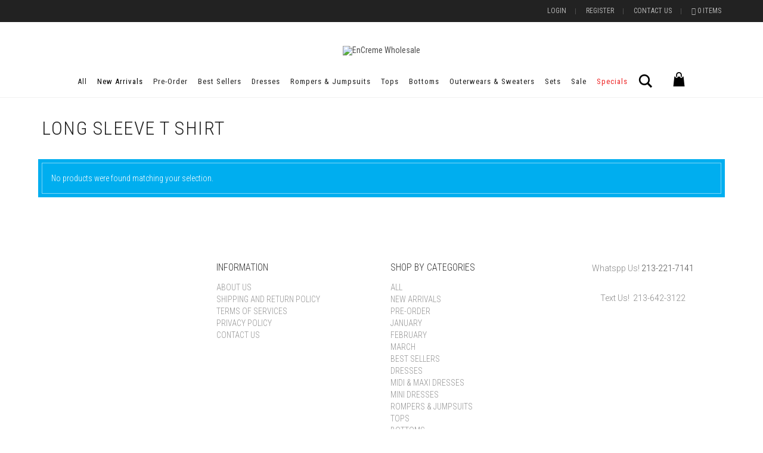

--- FILE ---
content_type: text/html; charset=UTF-8
request_url: https://encreme.com/product-tag/long-sleeve-t-shirt/
body_size: 25559
content:
<!DOCTYPE html>
<html dir="ltr" lang="en-US" prefix="og: https://ogp.me/ns#">
<head>
	<meta charset="UTF-8">
	<meta http-equiv="X-UA-Compatible" content="IE=edge">
	<meta name="viewport" content="width=device-width, initial-scale=1">
	<title>LONG SLEEVE T SHIRT - EnCreme Wholesale</title>
	<style>img:is([sizes="auto" i], [sizes^="auto," i]) { contain-intrinsic-size: 3000px 1500px }</style>
	
		<!-- All in One SEO 4.6.2 - aioseo.com -->
		<meta name="robots" content="noindex, max-snippet:-1, max-image-preview:large, max-video-preview:-1" />
		<meta name="google-site-verification" content="LNQqbxWHbnGvlLnAC69cT1WdMRsF-1fJrVtc9hHIp7g" />
		<link rel="canonical" href="https://encreme.com/product-tag/long-sleeve-t-shirt/" />
		<meta name="generator" content="All in One SEO (AIOSEO) 4.6.2" />
		<meta name="google" content="nositelinkssearchbox" />
		<script type="application/ld+json" class="aioseo-schema">
			{"@context":"https:\/\/schema.org","@graph":[{"@type":"BreadcrumbList","@id":"https:\/\/encreme.com\/product-tag\/long-sleeve-t-shirt\/#breadcrumblist","itemListElement":[{"@type":"ListItem","@id":"https:\/\/encreme.com\/#listItem","position":1,"name":"Home","item":"https:\/\/encreme.com\/","nextItem":"https:\/\/encreme.com\/product-tag\/long-sleeve-t-shirt\/#listItem"},{"@type":"ListItem","@id":"https:\/\/encreme.com\/product-tag\/long-sleeve-t-shirt\/#listItem","position":2,"name":"LONG SLEEVE T SHIRT","previousItem":"https:\/\/encreme.com\/#listItem"}]},{"@type":"CollectionPage","@id":"https:\/\/encreme.com\/product-tag\/long-sleeve-t-shirt\/#collectionpage","url":"https:\/\/encreme.com\/product-tag\/long-sleeve-t-shirt\/","name":"LONG SLEEVE T SHIRT - EnCreme Wholesale","inLanguage":"en-US","isPartOf":{"@id":"https:\/\/encreme.com\/#website"},"breadcrumb":{"@id":"https:\/\/encreme.com\/product-tag\/long-sleeve-t-shirt\/#breadcrumblist"}},{"@type":"Organization","@id":"https:\/\/encreme.com\/#organization","name":"EnCreme Wholesale","url":"https:\/\/encreme.com\/"},{"@type":"WebSite","@id":"https:\/\/encreme.com\/#website","url":"https:\/\/encreme.com\/","name":"EnCreme Wholesale","description":"EnCreme Wholesale","inLanguage":"en-US","publisher":{"@id":"https:\/\/encreme.com\/#organization"}}]}
		</script>
		<!-- All in One SEO -->

<link rel='dns-prefetch' href='//cdn.chatway.app' />
<link rel='dns-prefetch' href='//fonts.googleapis.com' />
<link rel="alternate" type="application/rss+xml" title="EnCreme Wholesale &raquo; Feed" href="https://encreme.com/feed/" />
<link rel="alternate" type="application/rss+xml" title="EnCreme Wholesale &raquo; Comments Feed" href="https://encreme.com/comments/feed/" />
<link rel="alternate" type="application/rss+xml" title="EnCreme Wholesale &raquo; LONG SLEEVE T SHIRT Tag Feed" href="https://encreme.com/product-tag/long-sleeve-t-shirt/feed/" />
		<!-- This site uses the Google Analytics by ExactMetrics plugin v7.14.2 - Using Analytics tracking - https://www.exactmetrics.com/ -->
							<script src="//www.googletagmanager.com/gtag/js?id=UA-193292483-1"  data-cfasync="false" data-wpfc-render="false" type="text/javascript" async></script>
			<script data-cfasync="false" data-wpfc-render="false" type="text/javascript">
				var em_version = '7.14.2';
				var em_track_user = true;
				var em_no_track_reason = '';
				
								var disableStrs = [
															'ga-disable-UA-193292483-1',
									];

				/* Function to detect opted out users */
				function __gtagTrackerIsOptedOut() {
					for (var index = 0; index < disableStrs.length; index++) {
						if (document.cookie.indexOf(disableStrs[index] + '=true') > -1) {
							return true;
						}
					}

					return false;
				}

				/* Disable tracking if the opt-out cookie exists. */
				if (__gtagTrackerIsOptedOut()) {
					for (var index = 0; index < disableStrs.length; index++) {
						window[disableStrs[index]] = true;
					}
				}

				/* Opt-out function */
				function __gtagTrackerOptout() {
					for (var index = 0; index < disableStrs.length; index++) {
						document.cookie = disableStrs[index] + '=true; expires=Thu, 31 Dec 2099 23:59:59 UTC; path=/';
						window[disableStrs[index]] = true;
					}
				}

				if ('undefined' === typeof gaOptout) {
					function gaOptout() {
						__gtagTrackerOptout();
					}
				}
								window.dataLayer = window.dataLayer || [];

				window.ExactMetricsDualTracker = {
					helpers: {},
					trackers: {},
				};
				if (em_track_user) {
					function __gtagDataLayer() {
						dataLayer.push(arguments);
					}

					function __gtagTracker(type, name, parameters) {
						if (!parameters) {
							parameters = {};
						}

						if (parameters.send_to) {
							__gtagDataLayer.apply(null, arguments);
							return;
						}

						if (type === 'event') {
							
														parameters.send_to = exactmetrics_frontend.ua;
							__gtagDataLayer(type, name, parameters);
													} else {
							__gtagDataLayer.apply(null, arguments);
						}
					}

					__gtagTracker('js', new Date());
					__gtagTracker('set', {
						'developer_id.dNDMyYj': true,
											});
															__gtagTracker('config', 'UA-193292483-1', {"forceSSL":"true"} );
										window.gtag = __gtagTracker;										(function () {
						/* https://developers.google.com/analytics/devguides/collection/analyticsjs/ */
						/* ga and __gaTracker compatibility shim. */
						var noopfn = function () {
							return null;
						};
						var newtracker = function () {
							return new Tracker();
						};
						var Tracker = function () {
							return null;
						};
						var p = Tracker.prototype;
						p.get = noopfn;
						p.set = noopfn;
						p.send = function () {
							var args = Array.prototype.slice.call(arguments);
							args.unshift('send');
							__gaTracker.apply(null, args);
						};
						var __gaTracker = function () {
							var len = arguments.length;
							if (len === 0) {
								return;
							}
							var f = arguments[len - 1];
							if (typeof f !== 'object' || f === null || typeof f.hitCallback !== 'function') {
								if ('send' === arguments[0]) {
									var hitConverted, hitObject = false, action;
									if ('event' === arguments[1]) {
										if ('undefined' !== typeof arguments[3]) {
											hitObject = {
												'eventAction': arguments[3],
												'eventCategory': arguments[2],
												'eventLabel': arguments[4],
												'value': arguments[5] ? arguments[5] : 1,
											}
										}
									}
									if ('pageview' === arguments[1]) {
										if ('undefined' !== typeof arguments[2]) {
											hitObject = {
												'eventAction': 'page_view',
												'page_path': arguments[2],
											}
										}
									}
									if (typeof arguments[2] === 'object') {
										hitObject = arguments[2];
									}
									if (typeof arguments[5] === 'object') {
										Object.assign(hitObject, arguments[5]);
									}
									if ('undefined' !== typeof arguments[1].hitType) {
										hitObject = arguments[1];
										if ('pageview' === hitObject.hitType) {
											hitObject.eventAction = 'page_view';
										}
									}
									if (hitObject) {
										action = 'timing' === arguments[1].hitType ? 'timing_complete' : hitObject.eventAction;
										hitConverted = mapArgs(hitObject);
										__gtagTracker('event', action, hitConverted);
									}
								}
								return;
							}

							function mapArgs(args) {
								var arg, hit = {};
								var gaMap = {
									'eventCategory': 'event_category',
									'eventAction': 'event_action',
									'eventLabel': 'event_label',
									'eventValue': 'event_value',
									'nonInteraction': 'non_interaction',
									'timingCategory': 'event_category',
									'timingVar': 'name',
									'timingValue': 'value',
									'timingLabel': 'event_label',
									'page': 'page_path',
									'location': 'page_location',
									'title': 'page_title',
								};
								for (arg in args) {
																		if (!(!args.hasOwnProperty(arg) || !gaMap.hasOwnProperty(arg))) {
										hit[gaMap[arg]] = args[arg];
									} else {
										hit[arg] = args[arg];
									}
								}
								return hit;
							}

							try {
								f.hitCallback();
							} catch (ex) {
							}
						};
						__gaTracker.create = newtracker;
						__gaTracker.getByName = newtracker;
						__gaTracker.getAll = function () {
							return [];
						};
						__gaTracker.remove = noopfn;
						__gaTracker.loaded = true;
						window['__gaTracker'] = __gaTracker;
					})();
									} else {
										console.log("");
					(function () {
						function __gtagTracker() {
							return null;
						}

						window['__gtagTracker'] = __gtagTracker;
						window['gtag'] = __gtagTracker;
					})();
									}
			</script>
				<!-- / Google Analytics by ExactMetrics -->
		<script type="text/javascript">
/* <![CDATA[ */
window._wpemojiSettings = {"baseUrl":"https:\/\/s.w.org\/images\/core\/emoji\/16.0.1\/72x72\/","ext":".png","svgUrl":"https:\/\/s.w.org\/images\/core\/emoji\/16.0.1\/svg\/","svgExt":".svg","source":{"concatemoji":"https:\/\/encreme.com\/wp-includes\/js\/wp-emoji-release.min.js?ver=6.8.3"}};
/*! This file is auto-generated */
!function(s,n){var o,i,e;function c(e){try{var t={supportTests:e,timestamp:(new Date).valueOf()};sessionStorage.setItem(o,JSON.stringify(t))}catch(e){}}function p(e,t,n){e.clearRect(0,0,e.canvas.width,e.canvas.height),e.fillText(t,0,0);var t=new Uint32Array(e.getImageData(0,0,e.canvas.width,e.canvas.height).data),a=(e.clearRect(0,0,e.canvas.width,e.canvas.height),e.fillText(n,0,0),new Uint32Array(e.getImageData(0,0,e.canvas.width,e.canvas.height).data));return t.every(function(e,t){return e===a[t]})}function u(e,t){e.clearRect(0,0,e.canvas.width,e.canvas.height),e.fillText(t,0,0);for(var n=e.getImageData(16,16,1,1),a=0;a<n.data.length;a++)if(0!==n.data[a])return!1;return!0}function f(e,t,n,a){switch(t){case"flag":return n(e,"\ud83c\udff3\ufe0f\u200d\u26a7\ufe0f","\ud83c\udff3\ufe0f\u200b\u26a7\ufe0f")?!1:!n(e,"\ud83c\udde8\ud83c\uddf6","\ud83c\udde8\u200b\ud83c\uddf6")&&!n(e,"\ud83c\udff4\udb40\udc67\udb40\udc62\udb40\udc65\udb40\udc6e\udb40\udc67\udb40\udc7f","\ud83c\udff4\u200b\udb40\udc67\u200b\udb40\udc62\u200b\udb40\udc65\u200b\udb40\udc6e\u200b\udb40\udc67\u200b\udb40\udc7f");case"emoji":return!a(e,"\ud83e\udedf")}return!1}function g(e,t,n,a){var r="undefined"!=typeof WorkerGlobalScope&&self instanceof WorkerGlobalScope?new OffscreenCanvas(300,150):s.createElement("canvas"),o=r.getContext("2d",{willReadFrequently:!0}),i=(o.textBaseline="top",o.font="600 32px Arial",{});return e.forEach(function(e){i[e]=t(o,e,n,a)}),i}function t(e){var t=s.createElement("script");t.src=e,t.defer=!0,s.head.appendChild(t)}"undefined"!=typeof Promise&&(o="wpEmojiSettingsSupports",i=["flag","emoji"],n.supports={everything:!0,everythingExceptFlag:!0},e=new Promise(function(e){s.addEventListener("DOMContentLoaded",e,{once:!0})}),new Promise(function(t){var n=function(){try{var e=JSON.parse(sessionStorage.getItem(o));if("object"==typeof e&&"number"==typeof e.timestamp&&(new Date).valueOf()<e.timestamp+604800&&"object"==typeof e.supportTests)return e.supportTests}catch(e){}return null}();if(!n){if("undefined"!=typeof Worker&&"undefined"!=typeof OffscreenCanvas&&"undefined"!=typeof URL&&URL.createObjectURL&&"undefined"!=typeof Blob)try{var e="postMessage("+g.toString()+"("+[JSON.stringify(i),f.toString(),p.toString(),u.toString()].join(",")+"));",a=new Blob([e],{type:"text/javascript"}),r=new Worker(URL.createObjectURL(a),{name:"wpTestEmojiSupports"});return void(r.onmessage=function(e){c(n=e.data),r.terminate(),t(n)})}catch(e){}c(n=g(i,f,p,u))}t(n)}).then(function(e){for(var t in e)n.supports[t]=e[t],n.supports.everything=n.supports.everything&&n.supports[t],"flag"!==t&&(n.supports.everythingExceptFlag=n.supports.everythingExceptFlag&&n.supports[t]);n.supports.everythingExceptFlag=n.supports.everythingExceptFlag&&!n.supports.flag,n.DOMReady=!1,n.readyCallback=function(){n.DOMReady=!0}}).then(function(){return e}).then(function(){var e;n.supports.everything||(n.readyCallback(),(e=n.source||{}).concatemoji?t(e.concatemoji):e.wpemoji&&e.twemoji&&(t(e.twemoji),t(e.wpemoji)))}))}((window,document),window._wpemojiSettings);
/* ]]> */
</script>
    <style>
    .laborator-admin-bar-menu {
        position: relative !important;
        display: inline-block;
        width: 16px !important;
        height: 16px !important;
        background: url(https://encreme.com/wp-content/themes/aurum/assets/images/laborator-icon.png) no-repeat 0px 0px !important;
        background-size: 16px !important;
        margin-right: 8px !important;
        top: 3px !important;
    }

    .rtl .laborator-admin-bar-menu {
        margin-right: 0 !important;
        margin-left: 8px !important;
    }

    #wp-admin-bar-laborator-options:hover .laborator-admin-bar-menu {
        background-position: 0 -32px !important;
    }

    .laborator-admin-bar-menu:before {
        display: none !important;
    }

    #toplevel_page_laborator_options .wp-menu-image {
        background: url(https://encreme.com/wp-content/themes/aurum/assets/images/laborator-icon.png) no-repeat 11px 8px !important;
        background-size: 16px !important;
    }

    #toplevel_page_laborator_options .wp-menu-image:before {
        display: none;
    }

    #toplevel_page_laborator_options .wp-menu-image img {
        display: none;
    }

    #toplevel_page_laborator_options:hover .wp-menu-image, #toplevel_page_laborator_options.wp-has-current-submenu .wp-menu-image {
        background-position: 11px -24px !important;
    }
    </style>
<link rel='stylesheet' id='layerslider-css' href='https://encreme.com/wp-content/plugins/LayerSlider/static/layerslider/css/layerslider.css?ver=6.8.4' type='text/css' media='all' />
<style id='wp-emoji-styles-inline-css' type='text/css'>

	img.wp-smiley, img.emoji {
		display: inline !important;
		border: none !important;
		box-shadow: none !important;
		height: 1em !important;
		width: 1em !important;
		margin: 0 0.07em !important;
		vertical-align: -0.1em !important;
		background: none !important;
		padding: 0 !important;
	}
</style>
<link rel='stylesheet' id='wp-block-library-css' href='https://encreme.com/wp-includes/css/dist/block-library/style.min.css?ver=6.8.3' type='text/css' media='all' />
<style id='classic-theme-styles-inline-css' type='text/css'>
/*! This file is auto-generated */
.wp-block-button__link{color:#fff;background-color:#32373c;border-radius:9999px;box-shadow:none;text-decoration:none;padding:calc(.667em + 2px) calc(1.333em + 2px);font-size:1.125em}.wp-block-file__button{background:#32373c;color:#fff;text-decoration:none}
</style>
<link rel='stylesheet' id='wc-blocks-vendors-style-css' href='https://encreme.com/wp-content/plugins/woocommerce/packages/woocommerce-blocks/build/wc-blocks-vendors-style.css?ver=8.7.6' type='text/css' media='all' />
<link rel='stylesheet' id='wc-blocks-style-css' href='https://encreme.com/wp-content/plugins/woocommerce/packages/woocommerce-blocks/build/wc-blocks-style.css?ver=8.7.6' type='text/css' media='all' />
<style id='global-styles-inline-css' type='text/css'>
:root{--wp--preset--aspect-ratio--square: 1;--wp--preset--aspect-ratio--4-3: 4/3;--wp--preset--aspect-ratio--3-4: 3/4;--wp--preset--aspect-ratio--3-2: 3/2;--wp--preset--aspect-ratio--2-3: 2/3;--wp--preset--aspect-ratio--16-9: 16/9;--wp--preset--aspect-ratio--9-16: 9/16;--wp--preset--color--black: #000000;--wp--preset--color--cyan-bluish-gray: #abb8c3;--wp--preset--color--white: #ffffff;--wp--preset--color--pale-pink: #f78da7;--wp--preset--color--vivid-red: #cf2e2e;--wp--preset--color--luminous-vivid-orange: #ff6900;--wp--preset--color--luminous-vivid-amber: #fcb900;--wp--preset--color--light-green-cyan: #7bdcb5;--wp--preset--color--vivid-green-cyan: #00d084;--wp--preset--color--pale-cyan-blue: #8ed1fc;--wp--preset--color--vivid-cyan-blue: #0693e3;--wp--preset--color--vivid-purple: #9b51e0;--wp--preset--gradient--vivid-cyan-blue-to-vivid-purple: linear-gradient(135deg,rgba(6,147,227,1) 0%,rgb(155,81,224) 100%);--wp--preset--gradient--light-green-cyan-to-vivid-green-cyan: linear-gradient(135deg,rgb(122,220,180) 0%,rgb(0,208,130) 100%);--wp--preset--gradient--luminous-vivid-amber-to-luminous-vivid-orange: linear-gradient(135deg,rgba(252,185,0,1) 0%,rgba(255,105,0,1) 100%);--wp--preset--gradient--luminous-vivid-orange-to-vivid-red: linear-gradient(135deg,rgba(255,105,0,1) 0%,rgb(207,46,46) 100%);--wp--preset--gradient--very-light-gray-to-cyan-bluish-gray: linear-gradient(135deg,rgb(238,238,238) 0%,rgb(169,184,195) 100%);--wp--preset--gradient--cool-to-warm-spectrum: linear-gradient(135deg,rgb(74,234,220) 0%,rgb(151,120,209) 20%,rgb(207,42,186) 40%,rgb(238,44,130) 60%,rgb(251,105,98) 80%,rgb(254,248,76) 100%);--wp--preset--gradient--blush-light-purple: linear-gradient(135deg,rgb(255,206,236) 0%,rgb(152,150,240) 100%);--wp--preset--gradient--blush-bordeaux: linear-gradient(135deg,rgb(254,205,165) 0%,rgb(254,45,45) 50%,rgb(107,0,62) 100%);--wp--preset--gradient--luminous-dusk: linear-gradient(135deg,rgb(255,203,112) 0%,rgb(199,81,192) 50%,rgb(65,88,208) 100%);--wp--preset--gradient--pale-ocean: linear-gradient(135deg,rgb(255,245,203) 0%,rgb(182,227,212) 50%,rgb(51,167,181) 100%);--wp--preset--gradient--electric-grass: linear-gradient(135deg,rgb(202,248,128) 0%,rgb(113,206,126) 100%);--wp--preset--gradient--midnight: linear-gradient(135deg,rgb(2,3,129) 0%,rgb(40,116,252) 100%);--wp--preset--font-size--small: 13px;--wp--preset--font-size--medium: 20px;--wp--preset--font-size--large: 36px;--wp--preset--font-size--x-large: 42px;--wp--preset--spacing--20: 0.44rem;--wp--preset--spacing--30: 0.67rem;--wp--preset--spacing--40: 1rem;--wp--preset--spacing--50: 1.5rem;--wp--preset--spacing--60: 2.25rem;--wp--preset--spacing--70: 3.38rem;--wp--preset--spacing--80: 5.06rem;--wp--preset--shadow--natural: 6px 6px 9px rgba(0, 0, 0, 0.2);--wp--preset--shadow--deep: 12px 12px 50px rgba(0, 0, 0, 0.4);--wp--preset--shadow--sharp: 6px 6px 0px rgba(0, 0, 0, 0.2);--wp--preset--shadow--outlined: 6px 6px 0px -3px rgba(255, 255, 255, 1), 6px 6px rgba(0, 0, 0, 1);--wp--preset--shadow--crisp: 6px 6px 0px rgba(0, 0, 0, 1);}:where(.is-layout-flex){gap: 0.5em;}:where(.is-layout-grid){gap: 0.5em;}body .is-layout-flex{display: flex;}.is-layout-flex{flex-wrap: wrap;align-items: center;}.is-layout-flex > :is(*, div){margin: 0;}body .is-layout-grid{display: grid;}.is-layout-grid > :is(*, div){margin: 0;}:where(.wp-block-columns.is-layout-flex){gap: 2em;}:where(.wp-block-columns.is-layout-grid){gap: 2em;}:where(.wp-block-post-template.is-layout-flex){gap: 1.25em;}:where(.wp-block-post-template.is-layout-grid){gap: 1.25em;}.has-black-color{color: var(--wp--preset--color--black) !important;}.has-cyan-bluish-gray-color{color: var(--wp--preset--color--cyan-bluish-gray) !important;}.has-white-color{color: var(--wp--preset--color--white) !important;}.has-pale-pink-color{color: var(--wp--preset--color--pale-pink) !important;}.has-vivid-red-color{color: var(--wp--preset--color--vivid-red) !important;}.has-luminous-vivid-orange-color{color: var(--wp--preset--color--luminous-vivid-orange) !important;}.has-luminous-vivid-amber-color{color: var(--wp--preset--color--luminous-vivid-amber) !important;}.has-light-green-cyan-color{color: var(--wp--preset--color--light-green-cyan) !important;}.has-vivid-green-cyan-color{color: var(--wp--preset--color--vivid-green-cyan) !important;}.has-pale-cyan-blue-color{color: var(--wp--preset--color--pale-cyan-blue) !important;}.has-vivid-cyan-blue-color{color: var(--wp--preset--color--vivid-cyan-blue) !important;}.has-vivid-purple-color{color: var(--wp--preset--color--vivid-purple) !important;}.has-black-background-color{background-color: var(--wp--preset--color--black) !important;}.has-cyan-bluish-gray-background-color{background-color: var(--wp--preset--color--cyan-bluish-gray) !important;}.has-white-background-color{background-color: var(--wp--preset--color--white) !important;}.has-pale-pink-background-color{background-color: var(--wp--preset--color--pale-pink) !important;}.has-vivid-red-background-color{background-color: var(--wp--preset--color--vivid-red) !important;}.has-luminous-vivid-orange-background-color{background-color: var(--wp--preset--color--luminous-vivid-orange) !important;}.has-luminous-vivid-amber-background-color{background-color: var(--wp--preset--color--luminous-vivid-amber) !important;}.has-light-green-cyan-background-color{background-color: var(--wp--preset--color--light-green-cyan) !important;}.has-vivid-green-cyan-background-color{background-color: var(--wp--preset--color--vivid-green-cyan) !important;}.has-pale-cyan-blue-background-color{background-color: var(--wp--preset--color--pale-cyan-blue) !important;}.has-vivid-cyan-blue-background-color{background-color: var(--wp--preset--color--vivid-cyan-blue) !important;}.has-vivid-purple-background-color{background-color: var(--wp--preset--color--vivid-purple) !important;}.has-black-border-color{border-color: var(--wp--preset--color--black) !important;}.has-cyan-bluish-gray-border-color{border-color: var(--wp--preset--color--cyan-bluish-gray) !important;}.has-white-border-color{border-color: var(--wp--preset--color--white) !important;}.has-pale-pink-border-color{border-color: var(--wp--preset--color--pale-pink) !important;}.has-vivid-red-border-color{border-color: var(--wp--preset--color--vivid-red) !important;}.has-luminous-vivid-orange-border-color{border-color: var(--wp--preset--color--luminous-vivid-orange) !important;}.has-luminous-vivid-amber-border-color{border-color: var(--wp--preset--color--luminous-vivid-amber) !important;}.has-light-green-cyan-border-color{border-color: var(--wp--preset--color--light-green-cyan) !important;}.has-vivid-green-cyan-border-color{border-color: var(--wp--preset--color--vivid-green-cyan) !important;}.has-pale-cyan-blue-border-color{border-color: var(--wp--preset--color--pale-cyan-blue) !important;}.has-vivid-cyan-blue-border-color{border-color: var(--wp--preset--color--vivid-cyan-blue) !important;}.has-vivid-purple-border-color{border-color: var(--wp--preset--color--vivid-purple) !important;}.has-vivid-cyan-blue-to-vivid-purple-gradient-background{background: var(--wp--preset--gradient--vivid-cyan-blue-to-vivid-purple) !important;}.has-light-green-cyan-to-vivid-green-cyan-gradient-background{background: var(--wp--preset--gradient--light-green-cyan-to-vivid-green-cyan) !important;}.has-luminous-vivid-amber-to-luminous-vivid-orange-gradient-background{background: var(--wp--preset--gradient--luminous-vivid-amber-to-luminous-vivid-orange) !important;}.has-luminous-vivid-orange-to-vivid-red-gradient-background{background: var(--wp--preset--gradient--luminous-vivid-orange-to-vivid-red) !important;}.has-very-light-gray-to-cyan-bluish-gray-gradient-background{background: var(--wp--preset--gradient--very-light-gray-to-cyan-bluish-gray) !important;}.has-cool-to-warm-spectrum-gradient-background{background: var(--wp--preset--gradient--cool-to-warm-spectrum) !important;}.has-blush-light-purple-gradient-background{background: var(--wp--preset--gradient--blush-light-purple) !important;}.has-blush-bordeaux-gradient-background{background: var(--wp--preset--gradient--blush-bordeaux) !important;}.has-luminous-dusk-gradient-background{background: var(--wp--preset--gradient--luminous-dusk) !important;}.has-pale-ocean-gradient-background{background: var(--wp--preset--gradient--pale-ocean) !important;}.has-electric-grass-gradient-background{background: var(--wp--preset--gradient--electric-grass) !important;}.has-midnight-gradient-background{background: var(--wp--preset--gradient--midnight) !important;}.has-small-font-size{font-size: var(--wp--preset--font-size--small) !important;}.has-medium-font-size{font-size: var(--wp--preset--font-size--medium) !important;}.has-large-font-size{font-size: var(--wp--preset--font-size--large) !important;}.has-x-large-font-size{font-size: var(--wp--preset--font-size--x-large) !important;}
:where(.wp-block-post-template.is-layout-flex){gap: 1.25em;}:where(.wp-block-post-template.is-layout-grid){gap: 1.25em;}
:where(.wp-block-columns.is-layout-flex){gap: 2em;}:where(.wp-block-columns.is-layout-grid){gap: 2em;}
:root :where(.wp-block-pullquote){font-size: 1.5em;line-height: 1.6;}
</style>
<link rel='stylesheet' id='topbar-css' href='https://encreme.com/wp-content/plugins/top-bar/inc/../css/topbar_style.css?ver=6.8.3' type='text/css' media='all' />
<link rel='stylesheet' id='woocommerce-advanced-product-labels-css' href='https://encreme.com/wp-content/plugins/woocommerce-advanced-product-labels/assets/front-end/css/woocommerce-advanced-product-labels.min.css?ver=1.1.5' type='text/css' media='all' />
<link rel='stylesheet' id='wpmenucart-icons-css' href='https://encreme.com/wp-content/plugins/woocommerce-menu-bar-cart/assets/css/wpmenucart-icons.min.css?ver=2.14.6' type='text/css' media='all' />
<style id='wpmenucart-icons-inline-css' type='text/css'>
@font-face{font-family:WPMenuCart;src:url(https://encreme.com/wp-content/plugins/woocommerce-menu-bar-cart/assets/fonts/WPMenuCart.eot);src:url(https://encreme.com/wp-content/plugins/woocommerce-menu-bar-cart/assets/fonts/WPMenuCart.eot?#iefix) format('embedded-opentype'),url(https://encreme.com/wp-content/plugins/woocommerce-menu-bar-cart/assets/fonts/WPMenuCart.woff2) format('woff2'),url(https://encreme.com/wp-content/plugins/woocommerce-menu-bar-cart/assets/fonts/WPMenuCart.woff) format('woff'),url(https://encreme.com/wp-content/plugins/woocommerce-menu-bar-cart/assets/fonts/WPMenuCart.ttf) format('truetype'),url(https://encreme.com/wp-content/plugins/woocommerce-menu-bar-cart/assets/fonts/WPMenuCart.svg#WPMenuCart) format('svg');font-weight:400;font-style:normal;font-display:swap}
</style>
<link rel='stylesheet' id='wpmenucart-css' href='https://encreme.com/wp-content/plugins/woocommerce-menu-bar-cart/assets/css/wpmenucart-main.min.css?ver=2.14.6' type='text/css' media='all' />
<style id='woocommerce-inline-inline-css' type='text/css'>
.woocommerce form .form-row .required { visibility: visible; }
</style>
<link rel='stylesheet' id='wt-smart-coupon-for-woo-css' href='https://encreme.com/wp-content/plugins/wt-smart-coupons-for-woocommerce/public/css/wt-smart-coupon-public.css?ver=1.4.7' type='text/css' media='all' />
<link rel='stylesheet' id='wt-woocommerce-related-products-css' href='https://encreme.com/wp-content/plugins/wt-woocommerce-related-products/public/css/custom-related-products-public.css?ver=1.5.7' type='text/css' media='all' />
<link rel='stylesheet' id='carousel-css-css' href='https://encreme.com/wp-content/plugins/wt-woocommerce-related-products/public/css/owl.carousel.min.css?ver=1.5.7' type='text/css' media='all' />
<link rel='stylesheet' id='carousel-theme-css-css' href='https://encreme.com/wp-content/plugins/wt-woocommerce-related-products/public/css/owl.theme.default.min.css?ver=1.5.7' type='text/css' media='all' />
<link rel='stylesheet' id='yith_wcbm_badge_style-css' href='https://encreme.com/wp-content/plugins/yith-woocommerce-badge-management-premium/assets/css/frontend.css?ver=1.3.21' type='text/css' media='all' />
<style id='yith_wcbm_badge_style-inline-css' type='text/css'>
.yith-wcbm-badge-14497{ top: 0px;bottom: auto;left: auto;right: 0px; opacity: 1; }.yith-wcbm-badge-14497 .yith-wcbm-badge__wrap{ -ms-transform: rotateX(0deg) rotateY(0deg) rotateZ(0deg); -webkit-transform: rotateX(0deg) rotateY(0deg) rotateZ(0deg); transform: rotateX(0deg) rotateY(0deg) rotateZ(0deg); }			.yith-wcbm-css-badge-14497{
				color: #000000;
				font-family: "Open Sans",sans-serif;
				position:relative;
				box-sizing: border-box;
				position: absolute;
				background-color: transparent;
				width: 65px;
				height: 65px;
				overflow:hidden;
			}
			.yith-wcbm-css-badge-14497 div.yith-wcbm-css-s1{
				position: absolute;
				z-index: 12;
				top:0;
				left:2px;
				border-bottom: 4px solid #999300;
				border-left: 3px solid transparent;
				width:10px;
			}

			.yith-wcbm-css-badge-14497 div.yith-wcbm-css-s2{
				position: absolute;
				z-index: 12;
				bottom:2px;
				right:0px;
				border-left: 4px solid #999300;
				border-bottom: 3px solid transparent;
				height:10px;
			}

			.yith-wcbm-css-badge-14497 div.yith-wcbm-css-text{
				background: #fff600;
				font-size: 10px;
				font-weight: bold;
				line-height: 22px;
				position: absolute;
				text-align: center;
				z-index: 14;
				-webkit-transform: rotate(45deg);
			   	-ms-transform: rotate(45deg);
			   	transform: rotate(45deg);
				top: 11px;
				left: -7px;
				width: 100px;
				text-align: center;
			}
			
</style>
<link rel='stylesheet' id='googleFontsOpenSans-css' href='//fonts.googleapis.com/css?family=Open+Sans%3A400%2C600%2C700%2C800%2C300&#038;ver=6.8.3' type='text/css' media='all' />
<link rel='stylesheet' id='ywot_style-css' href='https://encreme.com/wp-content/plugins/yith-woocommerce-order-tracking-premium/assets/css/ywot_style.css?ver=6.8.3' type='text/css' media='all' />
<link rel='stylesheet' id='ywpi_css-css' href='https://encreme.com/wp-content/plugins/yith-woocommerce-pdf-invoice-premium/assets/css/ywpi.css?ver=6.8.3' type='text/css' media='all' />
<link rel='stylesheet' id='icons-entypo-css' href='https://encreme.com/wp-content/themes/aurum/assets/css/fonts/entypo/css/entyporegular.css' type='text/css' media='all' />
<link rel='stylesheet' id='icons-fontawesome-css' href='https://encreme.com/wp-content/themes/aurum/assets/css/fonts/font-awesome/css/font-awesome.min.css' type='text/css' media='all' />
<link rel='stylesheet' id='bootstrap-css' href='https://encreme.com/wp-content/themes/aurum/assets/css/bootstrap.css?ver=3.4.6.2' type='text/css' media='all' />
<link rel='stylesheet' id='aurum-main-css' href='https://encreme.com/wp-content/themes/aurum/assets/css/aurum.css?ver=3.4.6.2' type='text/css' media='all' />
<link rel='stylesheet' id='style-css' href='https://encreme.com/wp-content/themes/aurum/style.css?ver=3.4.6.2' type='text/css' media='all' />
<link rel='stylesheet' id='primary-font-css' href='https://fonts.googleapis.com/css?family=Roboto%3A300italic%2C400italic%2C700italic%2C300%2C400%2C700&#038;ver=6.8.3' type='text/css' media='all' />
<link rel='stylesheet' id='heading-font-css' href='https://fonts.googleapis.com/css?family=Roboto+Condensed%3A300italic%2C400italic%2C700italic%2C300%2C400%2C700&#038;ver=6.8.3' type='text/css' media='all' />
<link rel='stylesheet' id='morningtrain_wooadvancedqty_lib_traits-woo-advanced-qty-css' href='https://encreme.com/wp-content/plugins/woo-advanced-qty/assets/css/woo-advanced-qty.css?ver=3.0.5' type='text/css' media='all' />
<link rel='stylesheet' id='woovartables_css-css' href='https://encreme.com/wp-content/plugins/woo-variations-table-grid/assets/css/woovartables.css?ver=6.8.3' type='text/css' media='all' />
<link rel='stylesheet' id='vartable_fancybox_css-css' href='https://encreme.com/wp-content/plugins/woo-variations-table-grid/assets/css/jquery.fancybox.min.css?ver=6.8.3' type='text/css' media='all' />
<link rel='stylesheet' id='um_fonticons_ii-css' href='https://encreme.com/wp-content/plugins/ultimate-member/assets/css/um-fonticons-ii.css?ver=2.2.0' type='text/css' media='all' />
<link rel='stylesheet' id='um_fonticons_fa-css' href='https://encreme.com/wp-content/plugins/ultimate-member/assets/css/um-fonticons-fa.css?ver=2.2.0' type='text/css' media='all' />
<link rel='stylesheet' id='select2-css' href='https://encreme.com/wp-content/plugins/ultimate-member/assets/css/select2/select2.min.css?ver=4.0.13' type='text/css' media='all' />
<link rel='stylesheet' id='um_crop-css' href='https://encreme.com/wp-content/plugins/ultimate-member/assets/css/um-crop.css?ver=2.2.0' type='text/css' media='all' />
<link rel='stylesheet' id='um_modal-css' href='https://encreme.com/wp-content/plugins/ultimate-member/assets/css/um-modal.css?ver=2.2.0' type='text/css' media='all' />
<link rel='stylesheet' id='um_styles-css' href='https://encreme.com/wp-content/plugins/ultimate-member/assets/css/um-styles.css?ver=2.2.0' type='text/css' media='all' />
<link rel='stylesheet' id='um_profile-css' href='https://encreme.com/wp-content/plugins/ultimate-member/assets/css/um-profile.css?ver=2.2.0' type='text/css' media='all' />
<link rel='stylesheet' id='um_account-css' href='https://encreme.com/wp-content/plugins/ultimate-member/assets/css/um-account.css?ver=2.2.0' type='text/css' media='all' />
<link rel='stylesheet' id='um_misc-css' href='https://encreme.com/wp-content/plugins/ultimate-member/assets/css/um-misc.css?ver=2.2.0' type='text/css' media='all' />
<link rel='stylesheet' id='um_fileupload-css' href='https://encreme.com/wp-content/plugins/ultimate-member/assets/css/um-fileupload.css?ver=2.2.0' type='text/css' media='all' />
<link rel='stylesheet' id='um_datetime-css' href='https://encreme.com/wp-content/plugins/ultimate-member/assets/css/pickadate/default.css?ver=2.2.0' type='text/css' media='all' />
<link rel='stylesheet' id='um_datetime_date-css' href='https://encreme.com/wp-content/plugins/ultimate-member/assets/css/pickadate/default.date.css?ver=2.2.0' type='text/css' media='all' />
<link rel='stylesheet' id='um_datetime_time-css' href='https://encreme.com/wp-content/plugins/ultimate-member/assets/css/pickadate/default.time.css?ver=2.2.0' type='text/css' media='all' />
<link rel='stylesheet' id='um_raty-css' href='https://encreme.com/wp-content/plugins/ultimate-member/assets/css/um-raty.css?ver=2.2.0' type='text/css' media='all' />
<link rel='stylesheet' id='um_scrollbar-css' href='https://encreme.com/wp-content/plugins/ultimate-member/assets/css/simplebar.css?ver=2.2.0' type='text/css' media='all' />
<link rel='stylesheet' id='um_tipsy-css' href='https://encreme.com/wp-content/plugins/ultimate-member/assets/css/um-tipsy.css?ver=2.2.0' type='text/css' media='all' />
<link rel='stylesheet' id='um_responsive-css' href='https://encreme.com/wp-content/plugins/ultimate-member/assets/css/um-responsive.css?ver=2.2.0' type='text/css' media='all' />
<link rel='stylesheet' id='um_default_css-css' href='https://encreme.com/wp-content/plugins/ultimate-member/assets/css/um-old-default.css?ver=2.2.0' type='text/css' media='all' />
    <script type="text/javascript">
        var ajaxurl = ajaxurl || 'https://encreme.com/wp-admin/admin-ajax.php';
    </script><script type="text/javascript" src="https://encreme.com/wp-includes/js/jquery/jquery.min.js?ver=3.7.1" id="jquery-core-js"></script>
<script type="text/javascript" src="https://encreme.com/wp-includes/js/jquery/jquery-migrate.min.js?ver=3.4.1" id="jquery-migrate-js"></script>
<script type="text/javascript" src="https://encreme.com/wp-content/plugins/LayerSlider/static/layerslider/js/layerslider.kreaturamedia.jquery.js?ver=6.8.4" id="layerslider-js"></script>
<script type="text/javascript" src="https://encreme.com/wp-content/plugins/LayerSlider/static/layerslider/js/layerslider.transitions.js?ver=6.8.4" id="layerslider-transitions-js"></script>
<script type="text/javascript" src="https://encreme.com/wp-content/plugins/google-analytics-dashboard-for-wp/assets/js/frontend-gtag.min.js?ver=7.14.2" id="exactmetrics-frontend-script-js"></script>
<script data-cfasync="false" data-wpfc-render="false" type="text/javascript" id='exactmetrics-frontend-script-js-extra'>/* <![CDATA[ */
var exactmetrics_frontend = {"js_events_tracking":"true","download_extensions":"zip,mp3,mpeg,pdf,docx,pptx,xlsx,rar","inbound_paths":"[{\"path\":\"\\\/go\\\/\",\"label\":\"affiliate\"},{\"path\":\"\\\/recommend\\\/\",\"label\":\"affiliate\"}]","home_url":"https:\/\/encreme.com","hash_tracking":"false","ua":"UA-193292483-1","v4_id":""};/* ]]> */
</script>
<script type="text/javascript" id="topbar_frontjs-js-extra">
/* <![CDATA[ */
var tpbr_settings = {"fixed":"fixed","user_who":"notloggedin","guests_or_users":"all","message":"Limited Time \u2014 50% OFF Season Favorites","status":"active","yn_button":"nobutton","color":"#305e49","button_text":"SUMMER SALE","button_url":"https:\/\/encreme.com\/product-category\/sale\/summer-sale\/","button_behavior":"samewindow","is_admin_bar":"no","detect_sticky":"0"};
/* ]]> */
</script>
<script type="text/javascript" src="https://encreme.com/wp-content/plugins/top-bar/inc/../js/tpbr_front.min.js?ver=6.8.3" id="topbar_frontjs-js"></script>
<script type="text/javascript" id="wcch-tracking-js-extra">
/* <![CDATA[ */
var wcch = {"ajaxUrl":"https:\/\/encreme.com\/wp-admin\/admin-ajax.php","currentUrl":"https:\/\/encreme.com\/product-tag\/long-sleeve-t-shirt\/"};
/* ]]> */
</script>
<script type="text/javascript" src="https://encreme.com/wp-content/plugins/woocommerce-customer-history/assets/js/tracking.js?ver=1.2.0" id="wcch-tracking-js"></script>
<script type="text/javascript" src="https://encreme.com/wp-content/plugins/woocommerce/assets/js/jquery-blockui/jquery.blockUI.min.js?ver=2.7.0-wc.7.1.1" id="jquery-blockui-js"></script>
<script type="text/javascript" id="wc-add-to-cart-js-extra">
/* <![CDATA[ */
var wc_add_to_cart_params = {"ajax_url":"\/wp-admin\/admin-ajax.php","wc_ajax_url":"\/?wc-ajax=%%endpoint%%","i18n_view_cart":"View cart","cart_url":"https:\/\/encreme.com\/cart\/","is_cart":"","cart_redirect_after_add":"no"};
/* ]]> */
</script>
<script type="text/javascript" src="https://encreme.com/wp-content/plugins/woocommerce/assets/js/frontend/add-to-cart.min.js?ver=7.1.1" id="wc-add-to-cart-js"></script>
<script type="text/javascript" id="wt-smart-coupon-for-woo-js-extra">
/* <![CDATA[ */
var WTSmartCouponOBJ = {"ajaxurl":"https:\/\/encreme.com\/wp-admin\/admin-ajax.php","nonces":{"public":"dbff7b8d19","apply_coupon":"f75fd31040"},"labels":{"please_wait":"Please wait...","choose_variation":"Please choose a variation","error":"Error !!!"}};
/* ]]> */
</script>
<script type="text/javascript" src="https://encreme.com/wp-content/plugins/wt-smart-coupons-for-woocommerce/public/js/wt-smart-coupon-public.js?ver=1.4.7" id="wt-smart-coupon-for-woo-js"></script>
<script type="text/javascript" src="https://encreme.com/wp-content/plugins/wt-woocommerce-related-products/public/js/wt_owl_carousel.js?ver=1.5.7" id="wt-owl-js-js"></script>
<script type="text/javascript" src="https://encreme.com/wp-content/plugins/js_composer/assets/js/vendors/woocommerce-add-to-cart.js?ver=5.7" id="vc_woocommerce-add-to-cart-js-js"></script>
<script type="text/javascript" src="https://encreme.com/wp-content/plugins/woo-variations-table-grid/assets/js/stupidtable.js?ver=6.8.3" id="woovartables_table_sort-js"></script>
<script type="text/javascript" src="https://encreme.com/wp-content/plugins/woo-variations-table-grid/assets/js/jquery.fancybox.min.js?ver=6.8.3" id="vartable_fancybox_js-js"></script>
<script type="text/javascript" id="woovartables_js-js-extra">
/* <![CDATA[ */
var localvars = {"ajax_url":"https:\/\/encreme.com\/wp-admin\/admin-ajax.php","cart_url":"https:\/\/encreme.com\/cart\/","vartable_ajax":"0","currency_symbol":"$","thousand_separator":",","decimal_separator":".","decimal_decimals":"2","currency_pos":"left","price_display_suffix":"","lightbox":"1"};
/* ]]> */
</script>
<script type="text/javascript" src="https://encreme.com/wp-content/plugins/woo-variations-table-grid/assets/js/add-to-cart.js?ver=6.8.3" id="woovartables_js-js"></script>
<script type="text/javascript" src="https://encreme.com/wp-content/plugins/ultimate-member/assets/js/um-gdpr.min.js?ver=2.2.0" id="um-gdpr-js"></script>
<meta name="generator" content="Powered by LayerSlider 6.8.4 - Multi-Purpose, Responsive, Parallax, Mobile-Friendly Slider Plugin for WordPress." />
<!-- LayerSlider updates and docs at: https://layerslider.kreaturamedia.com -->
<link rel="https://api.w.org/" href="https://encreme.com/wp-json/" /><link rel="alternate" title="JSON" type="application/json" href="https://encreme.com/wp-json/wp/v2/product_tag/387" /><link rel="EditURI" type="application/rsd+xml" title="RSD" href="https://encreme.com/xmlrpc.php?rsd" />

		<style type="text/css">
			.um_request_name {
				display: none !important;
			}
		</style>
			<script>
			document.documentElement.className = document.documentElement.className.replace('no-js', 'js');
		</script>
				<style>
			.no-js img.lazyload {
				display: none;
			}

			figure.wp-block-image img.lazyloading {
				min-width: 150px;
			}

						.lazyload, .lazyloading {
				opacity: 0;
			}

			.lazyloaded {
				opacity: 1;
				transition: opacity 400ms;
				transition-delay: 0ms;
			}

					</style>
		        <!-- Favicons -->
		            <link rel="shortcut icon" href="//encreme.com/wp-content/uploads/2021/03/E-logo-copy.png">
							<noscript><style>.woocommerce-product-gallery{ opacity: 1 !important; }</style></noscript>
	<style type="text/css">.recentcomments a{display:inline !important;padding:0 !important;margin:0 !important;}</style><meta name="generator" content="Powered by WPBakery Page Builder - drag and drop page builder for WordPress."/>
<!--[if lte IE 9]><link rel="stylesheet" type="text/css" href="https://encreme.com/wp-content/plugins/js_composer/assets/css/vc_lte_ie9.min.css" media="screen"><![endif]-->		<style type="text/css" id="wp-custom-css">
			
		</style>
		<noscript><style type="text/css"> .wpb_animate_when_almost_visible { opacity: 1; }</style></noscript><style id="yellow-pencil">
/*
	The following CSS generated by YellowPencil Plugin.
	https://yellowpencil.waspthemes.com
*/
#menu-main-manu .menu-item a{word-spacing:0px;padding-right:6px;padding-left:6px;font-weight:500;font-size:13px;letter-spacing:1px;text-transform:capitalize;}.plus-minus-button .buttons_added input[type=button]{width:30px !important;font-weight:700;background-color:#d6d6d6 !important;}.woocommerce-variation-add-to-cart .plus-minus-button .buttons_added{width:110px;}.products .shop-item img{max-height:395px;}#primary #main .products-archive .products-archive--products .products .shop-item .item-image .woocommerce-LoopProduct-link span{height:auto !important;}.products .shop-item .item-image .woocommerce-LoopProduct-link span{padding-bottom:395px !important;}.plus-minus-button .on-cart-plus-minus-button input[type=button]:nth-child(4){display:none;}.plus-minus-button .on-cart-plus-minus-button input[type=button]:nth-child(2){display:none;}.plus-minus-button .on-cart-plus-minus-button input[type=button]{color:#0c0c0c !important;font-size:20px;}#wc-authorize-net-cim-credit-card-tokenize-payment-method{width:16px !important;}.page-container .post-formatting .woocommerce .checkout .order-totals-column #order_review #payment .wc_payment_methods .wc_payment_method .payment_box{height:auto !important;}#wc-authorize-net-cim-credit-card-account-number{font-size:14px !important;}#wc-authorize-net-cim-credit-card-expiry{font-size:14px !important;}#wc-authorize-net-cim-credit-card-csc{font-size:14px !important;}.vartable tr .vartable_globalcart{display:none;}.vartable tbody .globalcartcol{display:none;}#primary #main .single-product .single-product--product-details .type-product .entry-summary .vartable tbody .instock .desccol{width:200px !important;}.vartable tr .sorting-asc{padding-left:10px;padding-right:10px;}.vartable tbody .desccol{padding-left:0px;padding-right:0px;}.vartable tbody .pricecol{padding-left:0px;}.vartable tbody .totalcol{padding-left:0px;}.vartable tbody input[type=number]{text-align:center;}.vartable .instock:nth-child(1) .qtywrap{padding-top:0px;}.vartable tbody .plusqty{padding-top:8px;}.vartable tbody .qtycontrol{padding-top:8px;}#qty{width:95px;}.products .shop-item .add_to_cart_button{display:none;}.products .shop-item h3{font-size:16px !important;}.products .shop-item .price{font-size:16px !important;}#site-logo{max-width:220px !important;}.vartable tbody .instock .pricecol{padding-left:10px;padding-right:10px;}.vartable .outofstock .pricecol{padding-left:10px;padding-right:10px;}.vartable tbody .instock .desccol{padding-left:15px;}.vartable .outofstock .desccol{padding-left:15px;}.vartable tbody .instock .totalcol{padding-left:10px;padding-right:10px;}.vartable .outofstock .totalcol{padding-left:10px;padding-right:10px;}.vartable tbody .instock .thumbcol{padding-left:10px;padding-right:10px;}.vartable tr .vartable_thumb{padding-left:10px;padding-right:10px;}.vartable tbody .instock .optionscol{padding-left:10px;padding-right:10px;}.vartable .outofstock .optionscol{padding-left:10px;padding-right:10px;}.vartable tr .vartable_variations{padding-left:10px;padding-right:10px;}.vartable tr .vartable_price{padding-left:10px;padding-right:10px;}.vartable tr .vartable_total{padding-left:10px;padding-right:10px;}.vartable tr .vartable_qty{padding-left:10px;padding-right:10px;}.vartable tbody .instock .qtycol{padding-left:10px;padding-right:10px;}.vartable .outofstock .qtycol{padding-left:10px;padding-right:10px;}.vc_custom_1622245660142 .vc_custom_1622241823695{padding-left:10px;padding-right:10px;}.label-wrap.wapl-diagonal-bar{z-index:100;font-size:12px;}.header-widgets .cart-counter svg{width:30px !important;}.full-menu li .cart-counter svg{height:30px !important;}#menu-main-manu .menu-item:nth-child(2) a:nth-child(1){color:#020202 !important;}#menu-main-manu{letter-spacing:-3px;word-spacing:5px;}#menu-main-manu .sub-menu .menu-item:nth-child(2) a{color:#020202;}.woocommerce-shop-header h1{text-transform:capitalize;letter-spacing:1.5px;}#primary{letter-spacing:0px;}div > div > p{font-size:14px;}#menu-main-manu .menu-item:nth-child(13) a{text-transform:none;color:#ff6060;}#menu-main-manu .menu-item:nth-child(12) a{color:#ee2929;text-transform:none;}@media (max-width:767px){.vc_custom_1622245660142 .vc_custom_1622241823695{margin-top:0px !important;}.page-container .post-formatting .vc_custom_1622247686652 .vc_column_container .vc_column-inner{height:auto !important;}.page-container .post-formatting .vc_custom_1622247686652 .vc_column_container .vc_column-inner .wpb_wrapper .wpb_text_column .wpb_wrapper #wpcpro-wrapper .wpcp-carousel-section{height:auto !important;}.wpb_wrapper .wpb_text_column .wpb_wrapper #wpcpro-wrapper .wpcp-carousel-section div div .slick-current div .wpcp-single-item .wpcp-slide-image img{height:auto !important;}.wpcp-carousel-section div img{max-height:none !important;}.vc_custom_1623440380314 .vc_custom_1623440360536{padding-left:0px;padding-right:0px;}.vc_custom_1622246934011 .vc_column-inner{padding-top:0px !important;}.vc_custom_1623440360536 .wpb_wrapper .vc_custom_1623440163771{margin-bottom:0px;margin-top:0px !important;}.footer-widgets .menu-item:nth-child(12) a{color:#f22f2f !important;}.mobile-menu .menu-item:nth-child(12) a{color:#f22f2f;}}@media (max-width:520px){.products .woocommerce-LoopProduct-link span{height:395px;}#primary #main .products-archive .products-archive--products .products .shop-item .item-image .woocommerce-LoopProduct-link span{padding-bottom:320px !important;}}@media (max-width:480px){#primary #main .products-archive .products-archive--products .products .shop-item .item-image .woocommerce-LoopProduct-link span{padding-bottom:290px !important;}}@media (max-width:450px){.vartable .outofstock .desccol{padding-left:10px;padding-right:10px;}.vartable tbody .instock .desccol{padding-left:10px;padding-right:10px;max-width:100%;}#primary #main .single-product .single-product--product-details .product .entry-summary .vartable tbody .instock .desccol{width:100% !important;}.vartable tbody .instock .qtycol{display:-webkit-box;display:-webkit-flex;display:-ms-flexbox;display:flex;}.vartable tbody .instock .qtycol > .qtywrap{margin-left:180px;}.vartable .outofstock .qtycol{display:-webkit-box;display:-webkit-flex;display:-ms-flexbox;display:flex;}.vartable .outofstock .thumbcol{padding-left:10px;padding-right:10px;}#primary #main .products-archive .products-archive--products .products .shop-item .item-image .woocommerce-LoopProduct-link span{padding-bottom:260px !important;}.products .shop-item .item-info{padding-left:5px !important;padding-right:5px !important;height:60px;padding-top:0px !important;padding-bottom:0px !important;}.products .product-terms a{display:none;}.products .shop-item .product-terms{display:none !important;}.products .shop-item .price{margin-top:5px !important;}.products .shop-item h3{margin-right:0px !important;margin-top:5px !important;}}@media (min-width:769px){#primary #main .products .item-info{padding-left:10px !important;}.products .shop-item .item-info{padding-right:10px !important;}#site-logo{width:220px;min-width:2px;}.vc_column_container .vc_custom_1622241823695 .wpb_wrapper .wpb_images_carousel .wpb_wrapper .vc_images_carousel .vc_carousel-inner .vc_carousel-slideline .vc_carousel-slideline-inner .vc_item .vc_inner .attachment-full{width:1340px !important;}}@media (min-width:1200px){.page-container{width:1370px;}}
</style></head>
	<body data-rsssl=1 class="archive tax-product_tag term-long-sleeve-t-shirt term-387 wp-theme-aurum theme-aurum woocommerce woocommerce-page woocommerce-no-js yith-wcbm-theme-aurum wpb-js-composer js-comp-ver-5.7 vc_responsive">
		
		<header class="site-header header-type-4 sticky">

	<div class="top-menu top-menu--dark">
	
	<div class="container">
		
		<div class="row">
		
						
						<div class="col right">
				
				<div class="top-menu--widget top-menu--widget-menu"><div class="menu-top-links-container"><ul id="menu-top-links" class="menu"><li id="menu-item-91" class="menu-item menu-item-type-post_type menu-item-object-page menu-item-91"><a href="https://encreme.com/login/">Login</a></li>
<li id="menu-item-94" class="menu-item menu-item-type-post_type menu-item-object-page menu-item-94"><a href="https://encreme.com/register/">Register</a></li>
<li id="menu-item-90" class="menu-item menu-item-type-post_type menu-item-object-page menu-item-90"><a href="https://encreme.com/contact-us/">Contact Us</a></li>
<li class="menu-item menu-item-type-post_type menu-item-object-page wpmenucartli wpmenucart-display-standard menu-item" id="wpmenucartli"><a class="wpmenucart-contents empty-wpmenucart-visible" href="https://encreme.com/shop/" title="Start shopping"><i class="wpmenucart-icon-shopping-cart-0" role="img" aria-label="Cart"></i><span class="cartcontents">0 items</span></a></li></ul></div></div>				
			</div>
						
		</div>
		
	</div>
	
</div>
	<div class="container">
		<div class="row">
			<div class="col-sm-12">

				<div class="header-menu logo-is-centered menu-is-centered-also">

					<div class="logo">

	<a href="https://encreme.com">
			<style>
			.logo-dimensions {
				min-width: 220px;
				width: 220px;
			}
		</style>
		<img data-src="//encreme.com/wp-content/uploads/2021/03/En-Creme-logo.png" class="logo-dimensions normal-logo lazyload" id="site-logo" alt="EnCreme Wholesale" width="220" height="43.27868852459" src="[data-uri]" style="--smush-placeholder-width: 220px; --smush-placeholder-aspect-ratio: 220/43;" /><noscript><img data-src="//encreme.com/wp-content/uploads/2021/03/En-Creme-logo.png" class="logo-dimensions normal-logo lazyload" id="site-logo" alt="EnCreme Wholesale" width="220" height="43.27868852459" src="[data-uri]" style="--smush-placeholder-width: 220px; --smush-placeholder-aspect-ratio: 220/43;" /><noscript><img data-src="//encreme.com/wp-content/uploads/2021/03/En-Creme-logo.png" class="logo-dimensions normal-logo lazyload" id="site-logo" alt="EnCreme Wholesale" width="220" height="43.27868852459" src="[data-uri]" style="--smush-placeholder-width: 220px; --smush-placeholder-aspect-ratio: 220/43;" /><noscript><img src="//encreme.com/wp-content/uploads/2021/03/En-Creme-logo.png" class="logo-dimensions normal-logo" id="site-logo" alt="EnCreme Wholesale" width="220" height="43.27868852459" /></noscript></noscript></noscript>

				</a>
	
		<style>
	@media screen and (max-width: 768px) {
		.logo-dimensions {
			min-width: 200px !important;
			width: 200px !important;
		}
	}
	</style>
	
</div>
					
				</div>

			</div>
		</div>
	</div>

		<div class="full-menu menu-centered">
		<div class="container">
			<div class="row">
				<div class="col-sm-12">
					<div class="menu-container">
											<div class="logo">

	<a href="https://encreme.com">
			<style>
			.logo-dimensions {
				min-width: 220px;
				width: 220px;
			}
		</style>
		<img data-src="//encreme.com/wp-content/uploads/2021/03/En-Creme-logo.png" class="logo-dimensions normal-logo lazyload" id="site-logo" alt="EnCreme Wholesale" width="220" height="43.27868852459" src="[data-uri]" style="--smush-placeholder-width: 220px; --smush-placeholder-aspect-ratio: 220/43;" /><noscript><img data-src="//encreme.com/wp-content/uploads/2021/03/En-Creme-logo.png" class="logo-dimensions normal-logo lazyload" id="site-logo" alt="EnCreme Wholesale" width="220" height="43.27868852459" src="[data-uri]" style="--smush-placeholder-width: 220px; --smush-placeholder-aspect-ratio: 220/43;" /><noscript><img data-src="//encreme.com/wp-content/uploads/2021/03/En-Creme-logo.png" class="logo-dimensions normal-logo lazyload" id="site-logo" alt="EnCreme Wholesale" width="220" height="43.27868852459" src="[data-uri]" style="--smush-placeholder-width: 220px; --smush-placeholder-aspect-ratio: 220/43;" /><noscript><img src="//encreme.com/wp-content/uploads/2021/03/En-Creme-logo.png" class="logo-dimensions normal-logo" id="site-logo" alt="EnCreme Wholesale" width="220" height="43.27868852459" /></noscript></noscript></noscript>

				</a>
	
		<style>
	@media screen and (max-width: 768px) {
		.logo-dimensions {
			min-width: 200px !important;
			width: 200px !important;
		}
	}
	</style>
	
</div>					
					<nav class="main-menu" role="navigation">
	<ul id="menu-main-manu" class="nav"><li id="menu-item-9933" class="menu-item menu-item-type-taxonomy menu-item-object-product_cat menu-item-9933"><a href="https://encreme.com/product-category/all/">All</a></li>
<li id="menu-item-82" class="menu-item menu-item-type-taxonomy menu-item-object-product_cat menu-item-82"><a href="https://encreme.com/product-category/new-arrivals/">New Arrivals</a></li>
<li id="menu-item-6566" class="menu-item menu-item-type-taxonomy menu-item-object-product_cat menu-item-has-children menu-item-6566"><a href="https://encreme.com/product-category/pre-order/">Pre-order</a>
<ul class="sub-menu">
	<li id="menu-item-60264" class="menu-item menu-item-type-taxonomy menu-item-object-product_cat menu-item-60264"><a href="https://encreme.com/product-category/pre-order/january/">January</a></li>
	<li id="menu-item-60690" class="menu-item menu-item-type-taxonomy menu-item-object-product_cat menu-item-60690"><a href="https://encreme.com/product-category/pre-order/february/">February</a></li>
	<li id="menu-item-60875" class="menu-item menu-item-type-taxonomy menu-item-object-product_cat menu-item-60875"><a href="https://encreme.com/product-category/pre-order/march/">March</a></li>
</ul>
</li>
<li id="menu-item-14977" class="menu-item menu-item-type-taxonomy menu-item-object-product_cat menu-item-14977"><a href="https://encreme.com/product-category/best-sellers/">Best Sellers</a></li>
<li id="menu-item-81" class="menu-item menu-item-type-taxonomy menu-item-object-product_cat menu-item-has-children menu-item-81"><a href="https://encreme.com/product-category/dresses/">Dresses</a>
<ul class="sub-menu">
	<li id="menu-item-32470" class="menu-item menu-item-type-taxonomy menu-item-object-product_cat menu-item-32470"><a href="https://encreme.com/product-category/dresses/midi-maxi-dresses/">Midi &amp; Maxi Dresses</a></li>
	<li id="menu-item-32469" class="menu-item menu-item-type-taxonomy menu-item-object-product_cat menu-item-32469"><a href="https://encreme.com/product-category/dresses/mini-dresses/">Mini Dresses</a></li>
</ul>
</li>
<li id="menu-item-85" class="menu-item menu-item-type-taxonomy menu-item-object-product_cat menu-item-85"><a href="https://encreme.com/product-category/rompers-jumpsuits/">Rompers &#038; Jumpsuits</a></li>
<li id="menu-item-88" class="menu-item menu-item-type-taxonomy menu-item-object-product_cat menu-item-88"><a href="https://encreme.com/product-category/tops/">Tops</a></li>
<li id="menu-item-83" class="menu-item menu-item-type-taxonomy menu-item-object-product_cat menu-item-83"><a href="https://encreme.com/product-category/bottoms/">Bottoms</a></li>
<li id="menu-item-6567" class="menu-item menu-item-type-taxonomy menu-item-object-product_cat menu-item-6567"><a href="https://encreme.com/product-category/outerwears-sweaters/">Outerwears &amp; Sweaters</a></li>
<li id="menu-item-3748" class="menu-item menu-item-type-taxonomy menu-item-object-product_cat menu-item-3748"><a href="https://encreme.com/product-category/sets/">Sets</a></li>
<li id="menu-item-2829" class="menu-item menu-item-type-taxonomy menu-item-object-product_cat menu-item-has-children menu-item-2829"><a href="https://encreme.com/product-category/sale/">Sale</a>
<ul class="sub-menu">
	<li id="menu-item-51363" class="menu-item menu-item-type-taxonomy menu-item-object-product_cat menu-item-51363"><a href="https://encreme.com/product-category/specials/">Specials</a></li>
	<li id="menu-item-61179" class="menu-item menu-item-type-taxonomy menu-item-object-product_cat menu-item-61179"><a href="https://encreme.com/product-category/specials/ssspecials/">SS Specials</a></li>
	<li id="menu-item-49256" class="menu-item menu-item-type-taxonomy menu-item-object-product_cat menu-item-49256"><a href="https://encreme.com/product-category/accessories/">Accessories</a></li>
</ul>
</li>
<li id="menu-item-51362" class="menu-item menu-item-type-taxonomy menu-item-object-product_cat menu-item-has-children menu-item-51362"><a href="https://encreme.com/product-category/specials/">Specials</a>
<ul class="sub-menu">
	<li id="menu-item-61177" class="menu-item menu-item-type-taxonomy menu-item-object-product_cat menu-item-61177"><a href="https://encreme.com/product-category/specials/ssspecials/">SS Specials</a></li>
</ul>
</li>
</ul>	
	
		<div class="header-menu centered-menu-header-links">
		<div class="header-links">

	<ul class="header-widgets">
				<li>

			<form action="https://encreme.com" method="get" class="search-form" enctype="application/x-www-form-urlencoded">

				<div class="search-input-env">
					<input type="text" class="form-control search-input" name="s" placeholder="Search..." value="">
				</div>
				
				
				<a href="#" class="search-btn">
					<svg version="1.1" xmlns="http://www.w3.org/2000/svg" x="0px" y="0px"

	 width="24px" height="24px" viewBox="0 0 512 512" enable-background="new 0 0 512 512" xml:space="preserve">

<path id="search-svg" d="M460.355,421.59L353.844,315.078c20.041-27.553,31.885-61.437,31.885-98.037

	C385.729,124.934,310.793,50,218.686,50C126.58,50,51.645,124.934,51.645,217.041c0,92.106,74.936,167.041,167.041,167.041

	c34.912,0,67.352-10.773,94.184-29.158L419.945,462L460.355,421.59z M100.631,217.041c0-65.096,52.959-118.056,118.055-118.056

	c65.098,0,118.057,52.959,118.057,118.056c0,65.096-52.959,118.056-118.057,118.056C153.59,335.097,100.631,282.137,100.631,217.041

	z"/>

</svg>

					<span class="sr-only">Search</span>
				</a>

			</form>

		</li>
		
				<li>
			<a class="cart-counter" href="https://encreme.com/cart/">
									<span class="badge items-count">0</span>
								
				<svg version="1.1" xmlns="http://www.w3.org/2000/svg" x="0px" y="0px"
	 width="24px" height="24px" viewBox="0 0 512 512" enable-background="new 0 0 512 512" xml:space="preserve">
<path id="cart_3-svg" d="M189,192.303c8.284,0,15-6.717,15-15V132c0-28.673,23.328-52,52-52c28.674,0,52,23.327,52,52
	v45.303c0,8.283,6.716,15,15,15s15-6.717,15-15V132c0-45.287-36.713-82-82-82s-82,36.713-82,82v45.303
	C174,185.586,180.716,192.303,189,192.303z M417.416,462H94.584l30.555-281.667h25.993c1.551,19.54,17.937,34.97,37.868,34.97
	s36.317-15.43,37.868-34.97h58.264c1.551,19.54,17.937,34.97,37.868,34.97s36.317-15.43,37.868-34.97h26.103L417.416,462z"/>
</svg>
			</a>

			<div class="woocommerce lab-mini-cart">
				<div class="cart-is-loading">Loading cart contents...</div>
			</div>
		</li>
			</ul>

</div>	</div>
	</nav>					
					</div>
				</div>
			</div>
		</div>
	</div>
	
</header>

<header class="mobile-menu">

	<section class="mobile-logo">
	
		<div class="logo">

	<a href="https://encreme.com">
			<style>
			.logo-dimensions {
				min-width: 220px;
				width: 220px;
			}
		</style>
		<img data-src="//encreme.com/wp-content/uploads/2021/03/En-Creme-logo.png" class="logo-dimensions normal-logo lazyload" id="site-logo" alt="EnCreme Wholesale" width="220" height="43.27868852459" src="[data-uri]" style="--smush-placeholder-width: 220px; --smush-placeholder-aspect-ratio: 220/43;" /><noscript><img data-src="//encreme.com/wp-content/uploads/2021/03/En-Creme-logo.png" class="logo-dimensions normal-logo lazyload" id="site-logo" alt="EnCreme Wholesale" width="220" height="43.27868852459" src="[data-uri]" style="--smush-placeholder-width: 220px; --smush-placeholder-aspect-ratio: 220/43;" /><noscript><img data-src="//encreme.com/wp-content/uploads/2021/03/En-Creme-logo.png" class="logo-dimensions normal-logo lazyload" id="site-logo" alt="EnCreme Wholesale" width="220" height="43.27868852459" src="[data-uri]" style="--smush-placeholder-width: 220px; --smush-placeholder-aspect-ratio: 220/43;" /><noscript><img src="//encreme.com/wp-content/uploads/2021/03/En-Creme-logo.png" class="logo-dimensions normal-logo" id="site-logo" alt="EnCreme Wholesale" width="220" height="43.27868852459" /></noscript></noscript></noscript>

				</a>
	
		<style>
	@media screen and (max-width: 768px) {
		.logo-dimensions {
			min-width: 200px !important;
			width: 200px !important;
		}
	}
	</style>
	
</div>		<section class="cart-info">
			<a class="cart-counter cart-zero" href="https://encreme.com/cart/">
				<i class="cart-icon"><svg version="1.1" xmlns="http://www.w3.org/2000/svg" x="0px" y="0px"
	 width="35px" height="35px" viewBox="0 0 512 512" enable-background="new 0 0 512 512" xml:space="preserve">
<path id="cart-info-icon" d="M189,192.303c8.284,0,15-6.717,15-15V132c0-28.673,23.328-52,52-52c28.674,0,52,23.327,52,52
	v45.303c0,8.283,6.716,15,15,15s15-6.717,15-15V132c0-45.287-36.713-82-82-82s-82,36.713-82,82v45.303
	C174,185.586,180.716,192.303,189,192.303z M417.416,462H94.584l30.555-281.667h25.993c1.551,19.54,17.937,34.97,37.868,34.97
	s36.317-15.43,37.868-34.97h58.264c1.551,19.54,17.937,34.97,37.868,34.97s36.317-15.43,37.868-34.97h26.103L417.416,462z"/>
</svg>
</i>
				<strong>Cart</strong>
				<span class="badge items-count">0</span>
			</a>
		</section>
		
		<div class="mobile-toggles">
			<a class="toggle-menu" href="#">
				<svg version="1.1" xmlns="http://www.w3.org/2000/svg" x="0px" y="0px"
	 width="24px" height="24px" viewBox="0 0 512 512" enable-background="new 0 0 512 512" xml:space="preserve">
<path id="toggle-menu-svg" d="M462,163.5H50v-65h412V163.5z M462,223.5H50v65h412V223.5z M462,348.5H50v65h412V348.5z"/>
</svg>
				<span class="sr-only">Toggle Menu</span>
			</a>
		</div>

	</section>

	<section class="mobile-menu--content">
		
			
				<div class="search-site">
			
					<form action="https://encreme.com" method="get" class="search-form" enctype="application/x-www-form-urlencoded">

	<div class="search-input-env">
		<input type="text" class="form-control search-input" name="s" placeholder="Search..." value="">
				
		
		<button type="submit" class="btn btn-link mobile-search-button">
			<svg version="1.1" xmlns="http://www.w3.org/2000/svg" x="0px" y="0px"

	 width="24px" height="24px" viewBox="0 0 512 512" enable-background="new 0 0 512 512" xml:space="preserve">

<path id="search-svg" d="M460.355,421.59L353.844,315.078c20.041-27.553,31.885-61.437,31.885-98.037

	C385.729,124.934,310.793,50,218.686,50C126.58,50,51.645,124.934,51.645,217.041c0,92.106,74.936,167.041,167.041,167.041

	c34.912,0,67.352-10.773,94.184-29.158L419.945,462L460.355,421.59z M100.631,217.041c0-65.096,52.959-118.056,118.055-118.056

	c65.098,0,118.057,52.959,118.057,118.056c0,65.096-52.959,118.056-118.057,118.056C153.59,335.097,100.631,282.137,100.631,217.041

	z"/>

</svg>

		</button>
	</div>

</form>			
				</div>
				<ul id="menu-main-manu-1" class="mobile-menu"><li class="menu-item menu-item-type-taxonomy menu-item-object-product_cat menu-item-9933"><a href="https://encreme.com/product-category/all/">All</a></li>
<li class="menu-item menu-item-type-taxonomy menu-item-object-product_cat menu-item-82"><a href="https://encreme.com/product-category/new-arrivals/">New Arrivals</a></li>
<li class="menu-item menu-item-type-taxonomy menu-item-object-product_cat menu-item-has-children menu-item-6566"><a href="https://encreme.com/product-category/pre-order/">Pre-order</a>
<ul class="sub-menu">
	<li class="menu-item menu-item-type-taxonomy menu-item-object-product_cat menu-item-60264"><a href="https://encreme.com/product-category/pre-order/january/">January</a></li>
	<li class="menu-item menu-item-type-taxonomy menu-item-object-product_cat menu-item-60690"><a href="https://encreme.com/product-category/pre-order/february/">February</a></li>
	<li class="menu-item menu-item-type-taxonomy menu-item-object-product_cat menu-item-60875"><a href="https://encreme.com/product-category/pre-order/march/">March</a></li>
</ul>
</li>
<li class="menu-item menu-item-type-taxonomy menu-item-object-product_cat menu-item-14977"><a href="https://encreme.com/product-category/best-sellers/">Best Sellers</a></li>
<li class="menu-item menu-item-type-taxonomy menu-item-object-product_cat menu-item-has-children menu-item-81"><a href="https://encreme.com/product-category/dresses/">Dresses</a>
<ul class="sub-menu">
	<li class="menu-item menu-item-type-taxonomy menu-item-object-product_cat menu-item-32470"><a href="https://encreme.com/product-category/dresses/midi-maxi-dresses/">Midi &amp; Maxi Dresses</a></li>
	<li class="menu-item menu-item-type-taxonomy menu-item-object-product_cat menu-item-32469"><a href="https://encreme.com/product-category/dresses/mini-dresses/">Mini Dresses</a></li>
</ul>
</li>
<li class="menu-item menu-item-type-taxonomy menu-item-object-product_cat menu-item-85"><a href="https://encreme.com/product-category/rompers-jumpsuits/">Rompers &#038; Jumpsuits</a></li>
<li class="menu-item menu-item-type-taxonomy menu-item-object-product_cat menu-item-88"><a href="https://encreme.com/product-category/tops/">Tops</a></li>
<li class="menu-item menu-item-type-taxonomy menu-item-object-product_cat menu-item-83"><a href="https://encreme.com/product-category/bottoms/">Bottoms</a></li>
<li class="menu-item menu-item-type-taxonomy menu-item-object-product_cat menu-item-6567"><a href="https://encreme.com/product-category/outerwears-sweaters/">Outerwears &amp; Sweaters</a></li>
<li class="menu-item menu-item-type-taxonomy menu-item-object-product_cat menu-item-3748"><a href="https://encreme.com/product-category/sets/">Sets</a></li>
<li class="menu-item menu-item-type-taxonomy menu-item-object-product_cat menu-item-has-children menu-item-2829"><a href="https://encreme.com/product-category/sale/">Sale</a>
<ul class="sub-menu">
	<li class="menu-item menu-item-type-taxonomy menu-item-object-product_cat menu-item-51363"><a href="https://encreme.com/product-category/specials/">Specials</a></li>
	<li class="menu-item menu-item-type-taxonomy menu-item-object-product_cat menu-item-61179"><a href="https://encreme.com/product-category/specials/ssspecials/">SS Specials</a></li>
	<li class="menu-item menu-item-type-taxonomy menu-item-object-product_cat menu-item-49256"><a href="https://encreme.com/product-category/accessories/">Accessories</a></li>
</ul>
</li>
<li class="menu-item menu-item-type-taxonomy menu-item-object-product_cat menu-item-has-children menu-item-51362"><a href="https://encreme.com/product-category/specials/">Specials</a>
<ul class="sub-menu">
	<li class="menu-item menu-item-type-taxonomy menu-item-object-product_cat menu-item-61177"><a href="https://encreme.com/product-category/specials/ssspecials/">SS Specials</a></li>
</ul>
</li>
</ul><div class="top-menu top-menu--light">
	
	<div class="container">
		
		<div class="row">
		
						
						<div class="col right">
				
				<div class="top-menu--widget top-menu--widget-menu"><div class="menu-top-links-container"><ul id="menu-top-links-1" class="menu"><li class="menu-item menu-item-type-post_type menu-item-object-page menu-item-91"><a href="https://encreme.com/login/">Login</a></li>
<li class="menu-item menu-item-type-post_type menu-item-object-page menu-item-94"><a href="https://encreme.com/register/">Register</a></li>
<li class="menu-item menu-item-type-post_type menu-item-object-page menu-item-90"><a href="https://encreme.com/contact-us/">Contact Us</a></li>
<li class="menu-item menu-item-type-post_type menu-item-object-page wpmenucartli wpmenucart-display-standard menu-item" id="wpmenucartli"><a class="wpmenucart-contents empty-wpmenucart-visible" href="https://encreme.com/shop/" title="Start shopping"><i class="wpmenucart-icon-shopping-cart-0" role="img" aria-label="Cart"></i><span class="cartcontents">0 items</span></a></li></ul></div></div>				
			</div>
						
		</div>
		
	</div>
	
</div>		
	</div>

</header>
<div id="primary" class="content-area"><main id="main" class="site-main" role="main">	<div class="woocommerce-shop-header woocommerce-shop-header--columned">
		
		<div class="woocommerce-shop-header--title">
			
			<h1 class="page-title">
				LONG SLEEVE T SHIRT	
								<small></small>
							</h1>
			
		</div>
		
				
			<div class="woocommerce-shop-header--sorting">
							</div>
		
			</div>
	    <div class="products-archive">

    <div class="products-archive--products">
	<p class="woocommerce-info woocommerce-no-products-found">No products were found matching your selection.</p>
    </div>

	
    </div>

	</main></div><footer class="site-footer">

	<div class="container">

				
		
		<div class="row  footer-widgets">

			<div class="col-sm-3"><div class="widget sidebar widget_media_image media_image-2"><a href="https://encreme.com/"><img width="200" height="39" data-src="https://encreme.com/wp-content/uploads/2021/03/En-Creme-logo-300x59.png" class="image wp-image-7421  attachment-200x39 size-200x39 lazyload" alt="" style="--smush-placeholder-width: 200px; --smush-placeholder-aspect-ratio: 200/39;max-width: 100%; height: auto;" decoding="async" loading="lazy" data-srcset="https://encreme.com/wp-content/uploads/2021/03/En-Creme-logo-300x59.png 300w, https://encreme.com/wp-content/uploads/2021/03/En-Creme-logo.png 305w" data-sizes="auto, (max-width: 200px) 100vw, 200px" src="[data-uri]" /><noscript><img width="200" height="39" src="https://encreme.com/wp-content/uploads/2021/03/En-Creme-logo-300x59.png" class="image wp-image-7421  attachment-200x39 size-200x39" alt="" style="max-width: 100%; height: auto;" decoding="async" loading="lazy" srcset="https://encreme.com/wp-content/uploads/2021/03/En-Creme-logo-300x59.png 300w, https://encreme.com/wp-content/uploads/2021/03/En-Creme-logo.png 305w" sizes="auto, (max-width: 200px) 100vw, 200px" /></noscript></a></div></div><div class="col-sm-3"><div class="widget sidebar widget_nav_menu nav_menu-3"><h3>Information</h3><div class="menu-footer-info-container"><ul id="menu-footer-info" class="menu"><li id="menu-item-78" class="menu-item menu-item-type-post_type menu-item-object-page menu-item-78"><a href="https://encreme.com/about-us/">About Us</a></li>
<li id="menu-item-77" class="menu-item menu-item-type-post_type menu-item-object-page menu-item-77"><a href="https://encreme.com/shipping-and-return-policy/">Shipping and Return Policy</a></li>
<li id="menu-item-76" class="menu-item menu-item-type-post_type menu-item-object-page menu-item-76"><a href="https://encreme.com/terms-of-services/">Terms of Services</a></li>
<li id="menu-item-79" class="menu-item menu-item-type-post_type menu-item-object-page menu-item-privacy-policy menu-item-79"><a rel="privacy-policy" href="https://encreme.com/privacy-policy/">Privacy Policy</a></li>
<li id="menu-item-75" class="menu-item menu-item-type-post_type menu-item-object-page menu-item-75"><a href="https://encreme.com/contact-us/">Contact Us</a></li>
</ul></div></div></div><div class="col-sm-3"><div class="widget sidebar widget_nav_menu nav_menu-2"><h3>Shop by Categories</h3><div class="menu-main-manu-container"><ul id="menu-main-manu-2" class="menu"><li class="menu-item menu-item-type-taxonomy menu-item-object-product_cat menu-item-9933"><a href="https://encreme.com/product-category/all/">All</a></li>
<li class="menu-item menu-item-type-taxonomy menu-item-object-product_cat menu-item-82"><a href="https://encreme.com/product-category/new-arrivals/">New Arrivals</a></li>
<li class="menu-item menu-item-type-taxonomy menu-item-object-product_cat menu-item-has-children menu-item-6566"><a href="https://encreme.com/product-category/pre-order/">Pre-order</a>
<ul class="sub-menu">
	<li class="menu-item menu-item-type-taxonomy menu-item-object-product_cat menu-item-60264"><a href="https://encreme.com/product-category/pre-order/january/">January</a></li>
	<li class="menu-item menu-item-type-taxonomy menu-item-object-product_cat menu-item-60690"><a href="https://encreme.com/product-category/pre-order/february/">February</a></li>
	<li class="menu-item menu-item-type-taxonomy menu-item-object-product_cat menu-item-60875"><a href="https://encreme.com/product-category/pre-order/march/">March</a></li>
</ul>
</li>
<li class="menu-item menu-item-type-taxonomy menu-item-object-product_cat menu-item-14977"><a href="https://encreme.com/product-category/best-sellers/">Best Sellers</a></li>
<li class="menu-item menu-item-type-taxonomy menu-item-object-product_cat menu-item-has-children menu-item-81"><a href="https://encreme.com/product-category/dresses/">Dresses</a>
<ul class="sub-menu">
	<li class="menu-item menu-item-type-taxonomy menu-item-object-product_cat menu-item-32470"><a href="https://encreme.com/product-category/dresses/midi-maxi-dresses/">Midi &amp; Maxi Dresses</a></li>
	<li class="menu-item menu-item-type-taxonomy menu-item-object-product_cat menu-item-32469"><a href="https://encreme.com/product-category/dresses/mini-dresses/">Mini Dresses</a></li>
</ul>
</li>
<li class="menu-item menu-item-type-taxonomy menu-item-object-product_cat menu-item-85"><a href="https://encreme.com/product-category/rompers-jumpsuits/">Rompers &#038; Jumpsuits</a></li>
<li class="menu-item menu-item-type-taxonomy menu-item-object-product_cat menu-item-88"><a href="https://encreme.com/product-category/tops/">Tops</a></li>
<li class="menu-item menu-item-type-taxonomy menu-item-object-product_cat menu-item-83"><a href="https://encreme.com/product-category/bottoms/">Bottoms</a></li>
<li class="menu-item menu-item-type-taxonomy menu-item-object-product_cat menu-item-6567"><a href="https://encreme.com/product-category/outerwears-sweaters/">Outerwears &amp; Sweaters</a></li>
<li class="menu-item menu-item-type-taxonomy menu-item-object-product_cat menu-item-3748"><a href="https://encreme.com/product-category/sets/">Sets</a></li>
<li class="menu-item menu-item-type-taxonomy menu-item-object-product_cat menu-item-has-children menu-item-2829"><a href="https://encreme.com/product-category/sale/">Sale</a>
<ul class="sub-menu">
	<li class="menu-item menu-item-type-taxonomy menu-item-object-product_cat menu-item-51363"><a href="https://encreme.com/product-category/specials/">Specials</a></li>
	<li class="menu-item menu-item-type-taxonomy menu-item-object-product_cat menu-item-61179"><a href="https://encreme.com/product-category/specials/ssspecials/">SS Specials</a></li>
	<li class="menu-item menu-item-type-taxonomy menu-item-object-product_cat menu-item-49256"><a href="https://encreme.com/product-category/accessories/">Accessories</a></li>
</ul>
</li>
<li class="menu-item menu-item-type-taxonomy menu-item-object-product_cat menu-item-has-children menu-item-51362"><a href="https://encreme.com/product-category/specials/">Specials</a>
<ul class="sub-menu">
	<li class="menu-item menu-item-type-taxonomy menu-item-object-product_cat menu-item-61177"><a href="https://encreme.com/product-category/specials/ssspecials/">SS Specials</a></li>
</ul>
</li>
</ul></div></div></div><div class="col-sm-3"><div class="widget sidebar widget_block widget_text block-9">
<p class="has-text-align-center">Whatspp Us! <a href="https://wa.me/12132217141">213-221-7141</a></p>
</div></div><div class="col-sm-3"><div class="widget sidebar widget_block widget_text block-11">
<p class="has-text-align-center">Text Us!  213-642-3122</p>
</div></div>
		</div>
		
		<div class="footer-bottom">

			<div class="row">
								<div class="col-md-12">
					<p>© 2026 En Creme Wholesale. All rights reserved.</p>
					
					
				</div>
				
							</div>

		</div>
	</div>

</footer>

<div id="um_upload_single" style="display:none"></div>
<div id="um_view_photo" style="display:none">

	<a href="javascript:void(0);" data-action="um_remove_modal" class="um-modal-close"
	   aria-label="Close view photo modal">
		<i class="um-faicon-times"></i>
	</a>

	<div class="um-modal-body photo">
		<div class="um-modal-photo"></div>
	</div>

</div><script type="speculationrules">
{"prefetch":[{"source":"document","where":{"and":[{"href_matches":"\/*"},{"not":{"href_matches":["\/wp-*.php","\/wp-admin\/*","\/wp-content\/uploads\/*","\/wp-content\/*","\/wp-content\/plugins\/*","\/wp-content\/themes\/aurum\/*","\/*\\?(.+)"]}},{"not":{"selector_matches":"a[rel~=\"nofollow\"]"}},{"not":{"selector_matches":".no-prefetch, .no-prefetch a"}}]},"eagerness":"conservative"}]}
</script>
<div id="woocommerce-adroll-pixel" style="display: none;">
adroll_adv_id = "CVSTAIDM7RGULIDASDEF74";
adroll_pix_id = "74JBW3MV6VBWVGOTKQBRY2";
adroll_version = "2.0";
	adroll_current_page = "other";
	adroll_currency = "USD";
	adroll_language = "en_US";
</div>
<script type="text/javascript" data-adroll="woocommerce-adroll-pixel">
    adroll_adv_id = "CVSTAIDM7RGULIDASDEF74";
    adroll_pix_id = "74JBW3MV6VBWVGOTKQBRY2";
    adroll_version = "2.0";
	adroll_current_page = "other";
	adroll_currency = "USD";
	adroll_language = "en_US";

    (function(w,d,e,o,a){
        w.__adroll_loaded=true;
        w.adroll=w.adroll||[];
        w.adroll.f=['setProperties','identify','track'];
        var roundtripUrl="https://s.adroll.com/j/ADV/roundtrip.js".replace("ADV", adroll_adv_id);
        for(a=0;a<w.adroll.f.length;a++){
            w.adroll[w.adroll.f[a]]=w.adroll[w.adroll.f[a]]||(function(n){return function(){w.adroll.push([n,arguments])}})(w.adroll.f[a])};e=d.createElement('script');o=d.getElementsByTagName('script')[0];e.async=1;e.src=roundtripUrl;o.parentNode.insertBefore(e, o);})(window,document);
</script>
  <div id="vt_added_to_cart_notification" style="display: none;">
    <a href="https://encreme.com/cart/" title="Go to cart"><span></span> &times; product(s) added to cart &rarr;</a> <a href="#" class="slideup_panel">&times;</a>
  </div>
  <style>#wps-slider-section .wps-product-image, .sp-wps-product-image-area { position: relative; }</style>
        <script>

            document.addEventListener('AWLTriggerJsReplace', function() {
                awlJsLabelsReplace();
            }, false);

            document.addEventListener('DOMContentLoaded', function() {
                awlJsLabelsReplace();
            }, false);

            function awlJsLabelsReplace() {

                if (!Element.prototype.matches) {
                    Element.prototype.matches = Element.prototype.msMatchesSelector || Element.prototype.webkitMatchesSelector;
                }
                if (!Element.prototype.closest) {
                    Element.prototype.closest = function(s) {
                        var el = this;

                        do {
                            if (el.matches(s)) return el;
                            el = el.parentElement || el.parentNode;
                        } while (el !== null && el.nodeType === 1);
                        return null;
                    };
                }

                setTimeout( function() {

                    var selectors = {".awl-position-type-before-title":[".wpsf-product-title","prepend"]};

                    for ( var property in selectors ) {

                        if ( selectors.hasOwnProperty( property ) ) {

                            var from = document.querySelectorAll(property);

                            if (from.length) {
                                for (var i = 0; i < from.length; i++) {

                                    var productContainer = from[i].closest(".product,.wpsf-product");

                                    if ( productContainer ) {

                                        var to = productContainer.querySelectorAll(selectors[property][0]);

                                        if ( to.length && from[i] && to[0] && from[i].style.display === 'none' ) {

                                            var addTo = to[0];

                                            if (selectors[property][1] && selectors[property][1] === 'prepend') {
                                                addTo.prepend(from[i]);
                                            } else if (selectors[property][1] && selectors[property][1] === 'after') {
                                                addTo.after(from[i]);
                                            } else if (selectors[property][1] && selectors[property][1] === 'before') {
                                                addTo.before(from[i]);
                                            } else {
                                                addTo.append(from[i]);
                                            }

                                        }

                                        if ( from[i] ) {
                                            from[i].style.display = "flex";
                                        }

                                    }

                                }
                            }

                        }

                    }

                }, 200 );

            }

        </script>

        	<script type="text/javascript">
		(function () {
			var c = document.body.className;
			c = c.replace(/woocommerce-no-js/, 'woocommerce-js');
			document.body.className = c;
		})();
	</script>
	<script type="text/javascript" src="https://encreme.com/wp-content/plugins/woocommerce/assets/js/js-cookie/js.cookie.min.js?ver=2.1.4-wc.7.1.1" id="js-cookie-js"></script>
<script type="text/javascript" id="woocommerce-js-extra">
/* <![CDATA[ */
var woocommerce_params = {"ajax_url":"\/wp-admin\/admin-ajax.php","wc_ajax_url":"\/?wc-ajax=%%endpoint%%"};
/* ]]> */
</script>
<script type="text/javascript" src="https://encreme.com/wp-content/plugins/woocommerce/assets/js/frontend/woocommerce.min.js?ver=7.1.1" id="woocommerce-js"></script>
<script type="text/javascript" id="wc-cart-fragments-js-extra">
/* <![CDATA[ */
var wc_cart_fragments_params = {"ajax_url":"\/wp-admin\/admin-ajax.php","wc_ajax_url":"\/?wc-ajax=%%endpoint%%","cart_hash_key":"wc_cart_hash_776cb677a9275b1cfa7c3059a8529ed0","fragment_name":"wc_fragments_776cb677a9275b1cfa7c3059a8529ed0","request_timeout":"5000"};
/* ]]> */
</script>
<script type="text/javascript" src="https://encreme.com/wp-content/plugins/woocommerce/assets/js/frontend/cart-fragments.min.js?ver=7.1.1" id="wc-cart-fragments-js"></script>
<script type="text/javascript" id="awdr-main-js-extra">
/* <![CDATA[ */
var awdr_params = {"ajaxurl":"https:\/\/encreme.com\/wp-admin\/admin-ajax.php","nonce":"7269f33fe8","enable_update_price_with_qty":"show_when_matched","refresh_order_review":"0","custom_target_simple_product":"","custom_target_variable_product":"","js_init_trigger":"","awdr_opacity_to_bulk_table":"","awdr_dynamic_bulk_table_status":"0","awdr_dynamic_bulk_table_off":"on","custom_simple_product_id_selector":"","custom_variable_product_id_selector":""};
/* ]]> */
</script>
<script type="text/javascript" src="https://encreme.com/wp-content/plugins/woo-discount-rules/v2/Assets/Js/site_main.js?ver=2.5.4" id="awdr-main-js"></script>
<script type="text/javascript" src="https://encreme.com/wp-content/plugins/woo-discount-rules/v2/Assets/Js/awdr-dynamic-price.js?ver=2.5.4" id="awdr-dynamic-price-js"></script>
<script type="text/javascript" id="chatway-script-js-extra">
/* <![CDATA[ */
var wpChatwaySettings = {"widgetId":"ycFHAezVfx4X","emailId":"","userId":"","token":"","userName":""};
/* ]]> */
</script>
<script type="text/javascript" src="https://cdn.chatway.app/widget.js?include%5B0%5D=faqs&amp;ver=307d4e1f3ef8967534e6#038;id=ycFHAezVfx4X" id="chatway-script-js"></script>
<script type="text/javascript" id="chatway-frontend-js-extra">
/* <![CDATA[ */
var chatwaySettings = {"ajaxURL":"https:\/\/encreme.com\/wp-admin\/admin-ajax.php","widgetId":"ycFHAezVfx4X","nonce":"14e97699ac"};
/* ]]> */
</script>
<script type="text/javascript" src="https://encreme.com/wp-content/plugins/chatway-live-chat/assets/js/frontend.js?ver=302744dc226a23cbd4ee" id="chatway-frontend-js" defer="defer" data-wp-strategy="defer"></script>
<script type="text/javascript" id="yith-wcbm-force-badge-positioning-js-extra">
/* <![CDATA[ */
var yith_wcbm_fp_params = {"timeout":"500","on_scroll_mobile":"no","is_mobile":"no","force_positioning":"everywhere","is_product":"no","is_shop":"no","product_id":"","post_id":""};
/* ]]> */
</script>
<script type="text/javascript" src="https://encreme.com/wp-content/plugins/yith-woocommerce-badge-management-premium/assets/js/force_badge_positioning.js?ver=1.3.21" id="yith-wcbm-force-badge-positioning-js"></script>
<script type="text/javascript" src="https://encreme.com/wp-content/plugins/yith-woocommerce-order-tracking-premium/assets/js/jquery.tooltipster.min.js?ver=6.8.3" id="tooltipster-js"></script>
<script type="text/javascript" src="https://encreme.com/wp-includes/js/jquery/jquery.form.min.js?ver=4.3.0" id="jquery-form-js"></script>
<script type="text/javascript" id="ywot_script-js-extra">
/* <![CDATA[ */
var ywot = {"p":"1","ajax_url":"https:\/\/encreme.com\/wp-admin\/admin-ajax.php","tooltip":"yes"};
/* ]]> */
</script>
<script type="text/javascript" src="https://encreme.com/wp-content/plugins/yith-woocommerce-order-tracking-premium/assets/js/ywot.js?ver=1.5.5" id="ywot_script-js"></script>
<script type="text/javascript" src="https://encreme.com/wp-content/themes/aurum/assets/js/bootstrap.min.js" id="bootstrap-js"></script>
<script type="text/javascript" src="https://encreme.com/wp-content/themes/aurum/assets/js/TweenMax.min.js" id="tweenmax-js"></script>
<script type="text/javascript" src="https://encreme.com/wp-content/plugins/woo-advanced-qty/assets/js/woo-advanced-qty-cart-refresh.js?ver=3.0.5" id="morningtrain_wooadvancedqty_lib_traits-woo-advanced-qty-cart-refresh-js"></script>
<script type="text/javascript" src="https://encreme.com/wp-content/plugins/wp-smushit/app/assets/js/smush-lazy-load.min.js?ver=3.16.5" id="smush-lazy-load-js"></script>
<script type="text/javascript" src="https://encreme.com/wp-content/plugins/ultimate-member/assets/js/select2/select2.full.min.js?ver=4.0.13" id="select2-js"></script>
<script type="text/javascript" src="https://encreme.com/wp-includes/js/underscore.min.js?ver=1.13.7" id="underscore-js"></script>
<script type="text/javascript" id="wp-util-js-extra">
/* <![CDATA[ */
var _wpUtilSettings = {"ajax":{"url":"\/wp-admin\/admin-ajax.php"}};
/* ]]> */
</script>
<script type="text/javascript" src="https://encreme.com/wp-includes/js/wp-util.min.js?ver=6.8.3" id="wp-util-js"></script>
<script type="text/javascript" src="https://encreme.com/wp-content/plugins/ultimate-member/assets/js/um-crop.min.js?ver=2.2.0" id="um_crop-js"></script>
<script type="text/javascript" src="https://encreme.com/wp-content/plugins/ultimate-member/assets/js/um-modal.min.js?ver=2.2.0" id="um_modal-js"></script>
<script type="text/javascript" src="https://encreme.com/wp-content/plugins/ultimate-member/assets/js/um-jquery-form.min.js?ver=2.2.0" id="um_jquery_form-js"></script>
<script type="text/javascript" src="https://encreme.com/wp-content/plugins/ultimate-member/assets/js/um-fileupload.js?ver=2.2.0" id="um_fileupload-js"></script>
<script type="text/javascript" src="https://encreme.com/wp-content/plugins/ultimate-member/assets/js/pickadate/picker.js?ver=2.2.0" id="um_datetime-js"></script>
<script type="text/javascript" src="https://encreme.com/wp-content/plugins/ultimate-member/assets/js/pickadate/picker.date.js?ver=2.2.0" id="um_datetime_date-js"></script>
<script type="text/javascript" src="https://encreme.com/wp-content/plugins/ultimate-member/assets/js/pickadate/picker.time.js?ver=2.2.0" id="um_datetime_time-js"></script>
<script type="text/javascript" src="https://encreme.com/wp-includes/js/dist/hooks.min.js?ver=4d63a3d491d11ffd8ac6" id="wp-hooks-js"></script>
<script type="text/javascript" src="https://encreme.com/wp-includes/js/dist/i18n.min.js?ver=5e580eb46a90c2b997e6" id="wp-i18n-js"></script>
<script type="text/javascript" id="wp-i18n-js-after">
/* <![CDATA[ */
wp.i18n.setLocaleData( { 'text direction\u0004ltr': [ 'ltr' ] } );
/* ]]> */
</script>
<script type="text/javascript" src="https://encreme.com/wp-content/plugins/ultimate-member/assets/js/um-raty.min.js?ver=2.2.0" id="um_raty-js"></script>
<script type="text/javascript" src="https://encreme.com/wp-content/plugins/ultimate-member/assets/js/um-tipsy.min.js?ver=2.2.0" id="um_tipsy-js"></script>
<script type="text/javascript" src="https://encreme.com/wp-includes/js/imagesloaded.min.js?ver=5.0.0" id="imagesloaded-js"></script>
<script type="text/javascript" src="https://encreme.com/wp-includes/js/masonry.min.js?ver=4.2.2" id="masonry-js"></script>
<script type="text/javascript" src="https://encreme.com/wp-includes/js/jquery/jquery.masonry.min.js?ver=3.1.2b" id="jquery-masonry-js"></script>
<script type="text/javascript" src="https://encreme.com/wp-content/plugins/ultimate-member/assets/js/simplebar.min.js?ver=2.2.0" id="um_scrollbar-js"></script>
<script type="text/javascript" src="https://encreme.com/wp-content/plugins/ultimate-member/assets/js/um-functions.min.js?ver=2.2.0" id="um_functions-js"></script>
<script type="text/javascript" src="https://encreme.com/wp-content/plugins/ultimate-member/assets/js/um-responsive.min.js?ver=2.2.0" id="um_responsive-js"></script>
<script type="text/javascript" src="https://encreme.com/wp-content/plugins/ultimate-member/assets/js/um-conditional.min.js?ver=2.2.0" id="um_conditional-js"></script>
<script type="text/javascript" id="um_scripts-js-extra">
/* <![CDATA[ */
var um_scripts = {"max_upload_size":"1610612736","nonce":"144314c5e5"};
/* ]]> */
</script>
<script type="text/javascript" src="https://encreme.com/wp-content/plugins/ultimate-member/assets/js/um-scripts.min.js?ver=2.2.0" id="um_scripts-js"></script>
<script type="text/javascript" src="https://encreme.com/wp-content/plugins/ultimate-member/assets/js/um-profile.min.js?ver=2.2.0" id="um_profile-js"></script>
<script type="text/javascript" src="https://encreme.com/wp-content/plugins/ultimate-member/assets/js/um-account.min.js?ver=2.2.0" id="um_account-js"></script>
<script type="text/javascript" id="layerslider-greensock-js-extra">
/* <![CDATA[ */
var LS_Meta = {"v":"6.8.4"};
/* ]]> */
</script>
<script type="text/javascript" src="https://encreme.com/wp-content/plugins/LayerSlider/static/layerslider/js/greensock.js?ver=1.19.0" id="layerslider-greensock-js"></script>
<script type="text/javascript" src="https://encreme.com/wp-content/themes/aurum/assets/js/aurum-custom.min.js?ver=3.4.6.2" id="aurum-custom-js"></script>
<!-- WooCommerce JavaScript -->
<script type="text/javascript">
jQuery(function($) { 
jQuery('.woocommerce-product-gallery .label-wrap').appendTo('.woocommerce-product-gallery')
 });
</script>
    <script>
        jQuery( document ).ready( jQuery.debounce( 200, function ( $ ) {
            $( '.slick-initialized' ).each( function ( i, slick ) {
                if ( slick.slick.slideCount > 1 ) {
                    var watcher = scrollMonitor.create( slick, - jQuery( slick ).height() * - 0.7 );
                    watcher.enterViewport( function () {
                        $( slick ).addClass( 'slick-swipe-sample' );
                        watcher.destroy();
                    } );
                }
            } );
        } ) );
    </script>                <script>
                    jQuery(document).ready(function($) {
                        var wt_related_products = jQuery('.wt-related-products .owl-carousel');

                                                    if ("function" === typeof wt_related_products.owlCarousel) {
                                wt_related_products.owlCarousel({
                                    loop: false,
                                    margin: 10,
                                    nav: true,
                                    navText: [
                                        "<i class='dashicons dashicons-arrow-left-alt2 wt-left'></i>",
                                        "<i class='dashicons dashicons-arrow-right-alt2 wt-right'></i>"
                                    ],
                                    //   autoplay: true,
                                    autoplayHoverPause: true,
                                    responsive: {
                                        0: {
                                            items: 2                                        },
                                        600: {
                                            items: 3                                        },
                                        1000: {
                                            items: 8                                        }
                                    }
                                });
                            }
                        
                        jQuery(".wt-related-products>.carousel-wrap>.owl-carousel>.owl-stage-outer>.owl-stage>.owl-item>div[class*='col-']").removeClass (function (index, css) {
                            return (css.match (/(^|\s)col-\S+/g) || []).join(' ');
                        });
                     
                                                /* Theme compatability for hover effect*/
                                                                    });
                                                                                       
                </script>
                <style>
                    .wt-related-products{
                                    max-width: 100% !important;
                                }
                                .wt-related-products .owl-carousel .owl-nav .owl-next:before ,.wt-related-products .owl-carousel .owl-nav .owl-prev:before {
                                    content: unset;
                                }
                                                                
                </style>
            		<script type="text/javascript">
			jQuery( window ).on( 'load', function() {
				jQuery('input[name="um_request"]').val('');
			});
		</script>
		
	<!-- ET: 5.554692029953s 3.4.6.2 -->

</body>
</html>


<!-- Page cached by LiteSpeed Cache 7.6.2 on 2026-01-15 04:20:47 -->

--- FILE ---
content_type: text/css
request_url: https://encreme.com/wp-content/plugins/yith-woocommerce-pdf-invoice-premium/assets/css/ywpi.css?ver=6.8.3
body_size: 576
content:
table.shop_table tr.order td.order-actions a.print-invoice,
table.shop_table tr.order td.order-actions a.print-pro-forma-invoice {
    background-image: url('../images/invoice_view.png');
    background-repeat: no-repeat;
    background-position: 5px center;
    padding-left: 30px;
    margin-left: 10px;
}

#yith-pdf-invoice-box div.invoice-information a {
    background-repeat: no-repeat;
    background-position: 5px center;
    text-indent: 20px;
}

#yith-pdf-invoice-box div.invoice-information a.ywpi_create_invoice {
    background-image: url('../images/invoice_add.png');
}

#yith-pdf-invoice-box div.invoice-information a.ywpi_view_invoice {
    background-image: url('../images/invoice_view.png');
}

#yith-pdf-invoice-box div.invoice-information a.ywpi_cancel_invoice {
    background-image: url('../images/invoice_cancel.png');
}

#yith-pdf-invoice-box div.invoice-information a.ywpi_create_packing_slip {
    background-image: url('../images/shipping_list_add.png');
}

#yith-pdf-invoice-box div.invoice-information a.ywpi_view_packing_slip {
    background-image: url('../images/shipping_list_view.png');
}

#yith-pdf-invoice-box div.invoice-information a.ywpi_cancel_packing_slip {
    background-image: url('../images/shipping_list_cancel.png');
}

.widefat .column-order_actions a.button.ywpi_create_invoice,
.widefat .column-order_actions a.button.ywpi_view_invoice,
.widefat .column-order_actions a.button.ywpi_create_packing_slip,
.widefat .column-order_actions a.button.ywpi_view_packing_slip,
.widefat .column-wc_actions a.button.ywpi_create_invoice,
.widefat .column-wc_actions a.button.ywpi_view_invoice,
.widefat .column-wc_actions a.button.ywpi_create_packing_slip,
.widefat .column-wc_actions a.button.ywpi_view_packing_slip{
    background-repeat: no-repeat;
    background-position: center center;
}

.widefat .column-order_actions a.button.ywpi_create_invoice,
.widefat .column-wc_actions a.button.ywpi_create_invoice{
    background-image: url('../images/invoice_add.png');
}

.widefat .column-order_actions a.button.ywpi_view_invoice,
.widefat .column-wc_actions a.button.ywpi_view_invoice{
    background-image: url('../images/invoice_view.png');
}

.widefat .column-order_actions a.button.ywpi_regenerate_invoice,
.widefat .column-wc_actions a.button.ywpi_regenerate_invoice{
    background-image: url('../images/invoice_regenerate.png');
    background-repeat: no-repeat;
    background-position: center;
}

.ywpi-invoiced-order a {
    background-image: url('../images/invoice_view.png');
    background-repeat: no-repeat;
    padding-left: 25px;
    height: 25px;
    display: inline-block;
}

.ywpi-invoiced-order .ywpi-invoice-information {
    font-size: smaller;
    color: #999;
}

.widefat .column-order_actions a.button.ywpi_create_packing_slip,
.widefat .column-wc_actions a.button.ywpi_create_packing_slip{
    background-image: url('../images/shipping_list_add.png');
}

.widefat .column-order_actions a.button.ywpi_view_packing_slip,
.widefat .column-wc_actions a.button.ywpi_view_packing_slip {
    background-image: url('../images/shipping_list_view.png');
}

.widefat .column-order_actions a.button.ywpi_regenerate_packing_slip,
.widefat .column-wc_actions a.button.ywpi_regenerate_packing_slip{
    background-image: url('../images/shipping_list_regenerate.png');
    background-repeat: no-repeat;
    background-position: center;
}

.widefat .column-order_actions a.button.ywpi_buttons,
.widefat .column-wc_actions a.button.ywpi_buttons{
    display: inline-block;
    text-indent: -9999px;
    position: relative;
    padding: 0 !important;
    height: 2em !important;
    width: 2em;

    position: relative;
}

.widefat .column-order_actions a.button.ywpi_buttons:after,
.widefat .column-wc_actions a.button.ywpi_buttons:after{
    display: none;
}

table.multi_vendor_invoice thead tr.multi_vendor_invoice_header {
    border-bottom: 1px solid #e2e2e2;
}

table.multi_vendor_invoice thead tr.multi_vendor_invoice_header th {
    text-transform: uppercase;
}

/** Backend */
.ywpi-refund-table {
    width: 100%;
    border: none;
    border-collapse: collapse;

}

.ywpi-refund-table thead td {
    text-align: center;
    background-color: #0cb0ff;
    color: white;
    text-transform: uppercase;
}

.ywpi-refund-table tbody td {
    border:1px solid lightgrey;
}

.ywpi-refund-table .ywpi-refund-actions {
    text-align: right;
}

.ywpi-document-section{
    border: 1px solid lightgray;
    margin-bottom: 20px;
    /*padding: 5px;*/
}

.ywpi-section-title {
    display: inline-block;
    width: 100%;
    text-align: center;
    background-color: #0cb0ff;
    color: white;
    text-transform: uppercase;
}

.ywpi-left-label {
    display: inline-block;
    width: 45%;
}

.ywpi-right-value {
    display: inline-block;
    width: 50%;
    text-align: right;
    font-weight: bold;
}

.ywpi-section-row {
    padding: 5px;
}

.ywpi-section-row .ywpi-subtitle{
    font-weight: 700;
    width: 100%;
    display: block;
    margin-bottom: 5px;
}


a.button.tips.ywpi-regenerate-credit-note {
    margin-top: 10px;
    margin-bottom: 2px;
}

.wrap-input.ywpi-disabled{
    position: relative;
}

.wrap-input.ywpi-disabled:after{
    content: '';
    display: block;
    width: 100%;
    height: 100%;
    position: absolute;
    top: 0;
    left: 0;
    z-index: 10;
    background: rgba( 255, 255, 255, 0.5 )!important;
    border-color: rgba( 222, 222, 222, 0.75 )!important;
    box-shadow: inset 0 1px 2px rgba( 0, 0, 0, 0.04 )!important;
    color: rgba( 51, 51, 51, 0.5 )!important;
    cursor: not-allowed;
}

.yith-disabled{
    pointer-events: none;
}

--- FILE ---
content_type: text/css
request_url: https://encreme.com/wp-content/themes/aurum/assets/css/aurum.css?ver=3.4.6.2
body_size: 42825
content:
.primary-font,body,header.mobile-menu .cart-info a strong,p{font-family:Roboto,sans-serif}#yith-wcwl-popup-message,.alert,.banner .button_outer .button_inner .banner-content strong,.bordered-block .lost-password,.breadcrumb,.btn.btn-bordered,.contact-page .contact-form label,.dropdown-menu,.form-control,.header-menu .lab-mini-cart .total,.heading-font,.nav-tabs>li>a,.page-container .feature-tab .title,.page-container .vc_progress_bar .vc_single_bar .vc_label,.page-container .vc_tta-tabs.vc_tta-style-theme-styled .vc_tta-tabs-list .vc_tta-tab a,.page-container .wpb_content_element.alert p,.page-container .wpb_content_element.lab_wpb_image_banner .banner-text-content,.page-container .wpb_content_element.lab_wpb_products_carousel .products-loading,.page-container .wpb_content_element.lab_wpb_testimonials .testimonials-inner .testimonial-entry .testimonial-blockquote,.page-container .wpb_content_element.wpb_tabs .ui-tabs .wpb_tabs_nav li a,.page-container .wpb_content_element.wpb_tour .wpb_tabs_nav li a,.page-heading small p,.pagination>a,.pagination>span,.search .search-header,.shop-empty-cart-page .cart-empty-title p a,.sidebar .sidebar-entry,.sidebar .sidebar-entry .price_slider_wrapper .price_slider_amount .button.btn-bordered,.sidebar .sidebar-entry .woocommerce-product-search [type=submit].btn-bordered,.sidebar .sidebar-entry select,.sidebar .sidebar-entry.widget_product_search #searchsubmit.btn-bordered,.sidebar .sidebar-entry.widget_search #searchsubmit.btn-bordered,.sidebar .sidebar-entry.widget_shopping_cart .buttons .button.btn-bordered,.sidebar .sidebar-entry.widget_shopping_cart .total,.sidebar .sidebar-entry.widget_wysija .wysija-submit.btn-bordered,.sidebar .sidebar-list li,.table>thead>tr>th,.tooltip-inner,.top-menu,.woocommerce #order_review .shop_table tr td,.woocommerce #order_review .shop_table tr th,.woocommerce #review_form_wrapper .comment-form-rating label,.woocommerce #review_form_wrapper .form-submit [type=submit].btn-bordered,.woocommerce .bacs_details li,.woocommerce .button,.woocommerce .cart_totals .shop_table tr td,.woocommerce .cart_totals .shop_table tr th,.woocommerce .commentlist .comment_container .comment-text .meta,.woocommerce .cross-sells .product-item .product-details .price,.woocommerce .digital-downloads li .count,.woocommerce .icon-button .title,.woocommerce .order-details-list li,.woocommerce .order-info,.woocommerce .products .product .item-info span,.woocommerce .quantity.buttons_added input.input-text,.woocommerce .shop_attributes td,.woocommerce .shop_attributes th,.woocommerce .summary .group_table .woocommerce-grouped-product-list-item__price,.woocommerce .summary .price,.woocommerce .summary .product_meta .wcml_currency_switcher,.woocommerce .summary .product_meta>span,.woocommerce .summary .yith-wcwl-add-to-wishlist .yith-wcwl-add-button .add_to_wishlist.btn-bordered,.woocommerce .summary .yith-wcwl-add-to-wishlist .yith-wcwl-wishlistaddedbrowse a.btn-bordered,.woocommerce .summary .yith-wcwl-add-to-wishlist .yith-wcwl-wishlistexistsbrowse a.btn-bordered,.woocommerce .summary form.cart .variations .label,.woocommerce .summary form.cart .variations div.variation-select,.woocommerce .woocommerce-MyAccount-links,.woocommerce .woocommerce-cart-form .shop_table td,.woocommerce .woocommerce-cart-form .shop_table td>.price,.woocommerce .woocommerce-cart-form .shop_table th,.woocommerce .woocommerce-cart-form table.wishlist_table thead tr th,.woocommerce .woocommerce-checkout .order-totals-column .lost-password,.woocommerce .woocommerce-orders-table td,.woocommerce .woocommerce-orders-table th,.woocommerce .woocommerce-shop-header--title .woocommerce-result-count,.woocommerce dl.variation dd,.woocommerce dl.variation dt,.woocommerce legend,.woocommerce-breadcrumb,.woocommerce-error,.woocommerce-info,.woocommerce-message,.woocommerce-notice,.woocommerce-order-pay #order_review .lost-password,footer.site-footer,footer.site-footer .footer-widgets .sidebar.widget_search #searchsubmit.btn-bordered,h1,h2,h3,h4,h5,h6,header.mobile-menu .mobile-logo .logo.text-logo a,header.site-header,header.site-header .logo.text-logo a,section.blog .post .comments .comment+.comment-respond #cancel-comment-reply-link,section.blog .post .comments .comment-form #submit.btn-bordered,section.blog .post .comments .comment-respond label,section.blog .post-password-form input[type=submit].btn-bordered,section.blog .post-password-form label{font-family:'Roboto Condensed',sans-serif}.banner .button_outer .button_inner .banner-content strong,.to-uppercase{text-transform:uppercase}.clearfix:after,.clearfix:before,.page-heading:after,.page-heading:before,.woocommerce .content-area .site-main:after,.woocommerce .content-area .site-main:before,body>.woocommerce:after,body>.woocommerce:before{content:" ";display:table}.clearfix:after,.page-heading:after,.woocommerce .content-area .site-main:after,body>.woocommerce:after{clear:both}.center-block{display:block;margin-left:auto;margin-right:auto}.pull-right{float:right!important}.pull-left{float:left!important}.hide{display:none!important}.show{display:block!important}.invisible{visibility:hidden}.text-hide{font:0/0 a;color:transparent;text-shadow:none;background-color:transparent;border:0}.hidden{display:none!important}.affix{position:fixed}body{background:#FFF;color:#333}body lesshat-selector{-lh-property:0}::-moz-selection{color:#fff;background:#7b599b}::selection{color:#fff;background:#7b599b}::-moz-selection{color:#fff;background:#7b599b}a{color:#4d4d4d}a:hover{color:#7b599b}p{font-weight:300}.wrapper{max-width:1200px;margin:0 auto}section{padding:25px 0;font-size:14px}.boxed{width:1220px;margin:0 auto;box-shadow:0 1px 2px 2px rgba(0,0,0,.05);background:#EEE}@media screen and (max-width:768px){.container{padding-left:15px;padding-right:15px}}@media screen and (max-width:992px){.container{width:100%}}@media screen and (max-width:768px){.header-spacer{display:none!important}}input[type=checkbox],input[type=radio]{-webkit-appearance:none;-moz-appearance:none;appearance:none;position:relative;display:inline-block;content:'';width:16px;height:16px;margin:0;border:1px solid #EEE;margin-right:6px;margin-bottom:5px;cursor:pointer;vertical-align:middle;top:1px;line-height:1;outline:0;background-color:transparent;border-radius:0}input[type=checkbox]:before,input[type=radio]:before{display:block;position:absolute;content:'';left:3px;top:3px;right:3px;bottom:3px;background-color:#7b599b;-webkit-transition:all 150ms cubic-bezier(.445,.05,.55,.95);transition:all 150ms cubic-bezier(.445,.05,.55,.95);opacity:0;-webkit-transform:scale(.9);transform:scale(.9)}input[type=checkbox]:checked:before,input[type=radio]:checked:before{-webkit-transform:scale(1);transform:scale(1);opacity:1}input[type=checkbox]:active,input[type=checkbox]:focus,input[type=radio]:active,input[type=radio]:focus{outline:0}input[type=checkbox][type=radio],input[type=radio][type=radio]{border-radius:50%}input[type=checkbox][type=radio]:before,input[type=radio][type=radio]:before{border-radius:50%}input[type=checkbox]+label[for],input[type=radio]+label[for]{cursor:pointer}.checkbox input[type=checkbox],.checkbox input[type=radio]{position:relative;margin-left:0}.logo-dimensions{height:auto}header.site-header{position:relative;background:#FFF;z-index:1000;box-shadow:0 1px 0 rgba(0,0,0,.05)}.transparent-header header.site-header{background-color:transparent;position:absolute;left:0;right:0;top:0;-webkit-transition:all .3s!important;transition:all .3s!important;box-shadow:none}.transparent-header header.site-header .header-widgets .cart-counter svg,.transparent-header header.site-header .header-widgets .search-form .search-btn svg{fill:#fff}.transparent-header header.site-header .lab-mini-cart{margin-top:10px}.transparent-header header.site-header .header-widgets .search-form .search-input-env .form-control{background-color:rgba(255,255,255,.9)}.transparent-header header.site-header .header-widgets .search-form.input-visible .search-btn svg{fill:#222}@media screen and (max-width:768px){header.site-header{display:none}}header.site-header .header-menu{display:table;width:100%;table-layout:auto}header.site-header .header-menu.centered-menu-header-links{position:relative;display:table-cell;padding-left:15px;z-index:100}header.site-header .header-menu .header-links,header.site-header .header-menu .logo,header.site-header .header-menu .main-menu{display:table-cell;vertical-align:middle;width:auto;white-space:nowrap}header.site-header .header-menu .main-menu{padding-left:60px}@media screen and (max-width:992px){header.site-header .header-menu .main-menu{padding-left:40px}}header.site-header .header-menu .main-menu.nav-secondary{text-align:right}header.site-header .header-menu .main-menu.nav-secondary li ul{text-align:left}header.site-header .header-menu .logo{width:1%}header.site-header .header-menu .logo a{padding:20px 0}header.site-header .header-menu .logo a img{height:auto}.transparent-header header.site-header .header-menu .logo a{color:#fff}header.site-header .header-menu .logo a .light-logo{display:none}.transparent-header header.site-header .header-menu .logo a .light-logo{display:inline-block}.transparent-header header.site-header .header-menu .logo a .normal-logo{display:none}header.site-header .header-menu .header-links .header-widgets{float:right}header.site-header .header-menu.logo-is-centered{margin:0}header.site-header .header-menu.logo-is-centered .main-menu{padding-left:0}header.site-header .header-menu.logo-is-centered .logo{text-align:center}header.site-header .header-menu.logo-is-centered .logo{width:1%}header.site-header .header-menu.logo-is-centered .header-links,header.site-header .header-menu.logo-is-centered .main-menu{width:49.5%}header.site-header .header-menu.menu-is-centered-also{margin-top:20px}header.site-header .logo a{display:block;line-height:1}header.site-header .logo a img{max-width:100%}header.site-header .logo.text-logo a{text-decoration:none;color:#222;font-size:30px}header.site-header div.nav>ul,header.site-header ul.nav{list-style:none;margin:0;padding:0}header.site-header div.nav>ul li,header.site-header ul.nav li{position:relative}header.site-header div.nav>ul li a,header.site-header ul.nav li a{display:block;font-weight:300;text-transform:uppercase;color:#222;outline:0}header.site-header div.nav>ul li a:active,header.site-header div.nav>ul li a:focus,header.site-header ul.nav li a:active,header.site-header ul.nav li a:focus{background-color:transparent}header.site-header div.nav>ul li a i,header.site-header ul.nav li a i{display:inline-block;margin-right:5px;vertical-align:middle;position:relative;margin-top:-2px}header.site-header div.nav>ul li a:hover,header.site-header ul.nav li a:hover{text-decoration:underline}header.site-header div.nav>ul li ul,header.site-header ul.nav li ul{display:block;visibility:hidden;-webkit-transform:translateX(-10px);transform:translateX(-10px);zoom:1;-webkit-opacity:0;-moz-opacity:0;opacity:0;filter:alpha(opacity=0);-webkit-transition:all 250ms ease-in-out;transition:all 250ms ease-in-out;list-style:none;padding:15px 0;margin:0;background-color:#f7f7f7;min-width:200px}header.site-header div.nav>ul li ul li a,header.site-header ul.nav li ul li a{padding:5px 20px}header.site-header div.nav>ul li ul li ul,header.site-header ul.nav li ul li ul{position:absolute;left:100%;top:0;margin-top:-15px}header.site-header div.nav>ul li ul li:hover>a,header.site-header ul.nav li ul li:hover>a{background:#efefef}header.site-header div.nav>ul li ul li.current-menu-ancestor>a,header.site-header div.nav>ul li ul li.current-menu-item>a,header.site-header div.nav>ul li ul li.current_page_ancestor>a,header.site-header div.nav>ul li ul li.current_page_item>a,header.site-header ul.nav li ul li.current-menu-ancestor>a,header.site-header ul.nav li ul li.current-menu-item>a,header.site-header ul.nav li ul li.current_page_ancestor>a,header.site-header ul.nav li ul li.current_page_item>a{background-color:#efefef}header.site-header div.nav>ul li ul li.menu-item-has-children>a:before,header.site-header ul.nav li ul li.menu-item-has-children>a:before{font-family:FontAwesome;content:'\f105';display:block;float:right;zoom:1;-webkit-opacity:.5;-moz-opacity:.5;opacity:.5;filter:alpha(opacity=50)}header.site-header div.nav>ul li ul li.menu-item-has-children:hover>a:before,header.site-header ul.nav li ul li.menu-item-has-children:hover>a:before{zoom:1;-webkit-opacity:1;-moz-opacity:1;opacity:1;filter:alpha(opacity=100)}header.site-header div.nav>ul li.sub-visible>ul,header.site-header ul.nav li.sub-visible>ul{display:block;visibility:visible;-webkit-transform:translateX(0);transform:translateX(0);-webkit-transform:translateY(0);transform:translateY(0);zoom:1;-webkit-opacity:1;-moz-opacity:1;opacity:1;filter:alpha(opacity=100)}header.site-header div.nav>ul>li,header.site-header ul.nav>li{display:inline-block}header.site-header div.nav>ul>li>a,header.site-header ul.nav>li>a{font-size:16px;padding:25px 20px}.transparent-header header.site-header div.nav>ul>li>a,.transparent-header header.site-header ul.nav>li>a{color:#fff;background-color:transparent}.transparent-header header.site-header div.nav>ul>li>a:hover,.transparent-header header.site-header ul.nav>li>a:hover{color:#fff;background-color:rgba(255,255,255,.25)}header.site-header div.nav>ul>li>a:after,header.site-header ul.nav>li>a:after{display:block;content:'';height:2px;background:#222;visibility:hidden}.transparent-header header.site-header div.nav>ul>li>a:after,.transparent-header header.site-header ul.nav>li>a:after{background:#fff}header.site-header div.nav>ul>li>a:hover,header.site-header ul.nav>li>a:hover{text-decoration:none;color:#7b599b}.transparent-header header.site-header div.nav>ul>li:hover>a,.transparent-header header.site-header ul.nav>li:hover>a{background-color:rgba(255,255,255,.25)}header.site-header div.nav>ul>li:hover>a,header.site-header ul.nav>li:hover>a{background-color:#f7f7f7}header.site-header div.nav>ul>li.current-menu-ancestor>a:after,header.site-header div.nav>ul>li.current-menu-item>a:after,header.site-header div.nav>ul>li.current_page_ancestor>a:after,header.site-header div.nav>ul>li.current_page_item>a:after,header.site-header div.nav>ul>li.current_page_parent>a:after,header.site-header ul.nav>li.current-menu-ancestor>a:after,header.site-header ul.nav>li.current-menu-item>a:after,header.site-header ul.nav>li.current_page_ancestor>a:after,header.site-header ul.nav>li.current_page_item>a:after,header.site-header ul.nav>li.current_page_parent>a:after{visibility:visible}header.site-header div.nav>ul>li>ul,header.site-header ul.nav>li>ul{position:absolute;-webkit-transform:translateX(0);transform:translateX(0)}header.site-header .header-widgets{list-style:none;padding:0;margin:0;position:relative}header.site-header .header-widgets li{display:block;float:left}header.site-header .header-widgets li+li{margin-left:20px}header.site-header .header-widgets .search-form{position:relative}header.site-header .header-widgets .search-form .mobile-search-button{display:none}header.site-header .header-widgets .search-form .search-input-env{visibility:hidden;position:relative;zoom:1;-webkit-opacity:0;-moz-opacity:0;opacity:0;filter:alpha(opacity=0);-webkit-transition:all 120ms ease-in-out;transition:all 120ms ease-in-out}header.site-header .header-widgets .search-form .search-input-env .form-control{height:35px;padding-right:43px;position:absolute;right:0;top:50%;width:200px;border-color:#EEE;box-shadow:none}header.site-header .header-widgets .search-form .search-btn{display:inline-block;position:relative;right:5px;top:4px;width:28px;height:28px;-webkit-transition:all 250ms;transition:all 250ms}header.site-header .header-widgets .search-form .search-btn svg{width:100%;height:100%}header.site-header .header-widgets .search-form.input-visible .search-input-env{visibility:visible;zoom:1;-webkit-opacity:1;-moz-opacity:1;opacity:1;filter:alpha(opacity=100)}header.site-header .header-widgets .search-form.input-visible .search-btn{-webkit-transform:scale(.7);transform:scale(.7)}header.site-header .header-widgets .cart-counter{position:relative;display:block;width:35px;height:35px}header.site-header .header-widgets .cart-counter svg{width:100%;height:100%}header.site-header .header-widgets .cart-counter .badge{top:0;left:-5px;position:absolute;background-color:#7b599b;text-align:center;padding:0;line-height:18px;font-size:11px;width:18px;height:18px;zoom:1;-webkit-opacity:0;-moz-opacity:0;opacity:0;filter:alpha(opacity=0);-webkit-transition:opacity 250ms linear;transition:opacity 250ms linear}header.site-header .header-widgets .cart-counter.has-notifications .badge{zoom:1;-webkit-opacity:1;-moz-opacity:1;opacity:1;filter:alpha(opacity=100)}header.site-header .full-menu{border-top:1px solid #EEE}.transparent-header header.site-header .full-menu{border-top:0}header.site-header .full-menu>.container>.row>.col-sm-12{padding:0}header.site-header .full-menu div.nav>ul>li>a,header.site-header .full-menu ul.nav>li>a{padding-top:15px;padding-bottom:15px}header.site-header .full-menu.menu-centered{border-top:0}header.site-header .full-menu.menu-centered .main-menu{text-align:center}header.site-header .full-menu.menu-centered .main-menu .nav{text-align:left}header.site-header .full-menu.menu-centered .main-menu div.nav>ul,header.site-header .full-menu.menu-centered .main-menu ul.nav{display:inline-block}header.site-header .full-menu .menu-container{display:table;width:100%;table-layout:auto}header.site-header .full-menu .menu-container .logo,header.site-header .full-menu .menu-container .main-menu{display:table-cell;vertical-align:middle}header.site-header .full-menu .menu-container .logo{width:1%;padding-right:20px;display:none}header.site-header .full-menu .menu-container .logo.visible{display:table-cell}header.site-header .full-menu.menu-centered .menu-container .main-menu{width:99%;width:auto;display:table;margin:0 auto}header.site-header .full-menu.menu-centered .menu-container .main-menu>nav{display:table-cell!important;vertical-align:middle}header.site-header .full-menu.menu-centered .menu-container .main-menu .centered-menu-header-links{width:auto;vertical-align:middle}header.site-header .full-menu.menu-centered .menu-container .main-menu .centered-menu-header-links .header-widgets{margin-bottom:5px}@media screen and (min-width:768px){header.site-header.sticky.sticked{position:fixed;left:0;right:0;top:0}.transparent-header header.site-header.sticky.sticked{background-color:#fff}.transparent-header header.site-header.sticky.sticked .ubermenu.ubermenu-skin-none .ubermenu-item.ubermenu-item-level-0>.ubermenu-target>.ubermenu-target-title{color:#222}.transparent-header header.site-header.sticky.sticked .ubermenu.ubermenu-skin-none .ubermenu-item.ubermenu-item-level-0>.ubermenu-target>.ubermenu-target-title:after{background-color:#222}.transparent-header header.site-header.sticky.sticked .header-widgets .cart-counter svg,.transparent-header header.site-header.sticky.sticked .header-widgets .search-form .search-btn svg{fill:#222}.admin-bar header.site-header.sticky.sticked{top:32px}.transparent-header header.site-header.sticky.sticked .logo.text-logo a{color:#222}.transparent-header header.site-header.sticky.sticked .logo .normal-logo{display:inline-block}.transparent-header header.site-header.sticky.sticked .logo .light-logo{display:none}header.site-header.sticky.sticked div.nav>ul>li>a,header.site-header.sticky.sticked ul.nav>li>a{color:#222}header.site-header.sticky.sticked div.nav>ul>li>a:after,header.site-header.sticky.sticked ul.nav>li>a:after{background:#222}header.site-header.sticky.sticked .full-menu .menu-container .logo img#site-logo{width:auto!important;min-width:1!important;min-height:18px!important;height:18px!important}header.site-header.sticky.sticked .full-menu .menu-container .logo.text-logo a{font-size:25px}header.site-header.sticky.sticked .header-menu.logo-is-centered div.nav>ul>li>a,header.site-header.sticky.sticked .header-menu.logo-is-centered ul.nav>li>a{padding-top:10px;padding-bottom:10px;-webkit-transition:padding .1s ease-in-out;transition:padding .1s ease-in-out}header.site-header.sticky.sticked .header-menu.logo-is-centered .logo a{padding-top:5px;padding-bottom:10px;-webkit-transition:padding .1s ease-in-out;transition:padding .1s ease-in-out}header.site-header.sticky.sticked .full-menu.menu-centered div.nav>ul>li>a,header.site-header.sticky.sticked .full-menu.menu-centered ul.nav>li>a{padding-top:10px;padding-bottom:10px}header.site-header.sticky.sticked .header-menu.menu-is-centered-also{margin-top:10px}header.site-header.sticky.sticked.header-type-1 .header-menu .logo a,header.site-header.sticky.sticked.header-type-1 div.nav>ul>li>a,header.site-header.sticky.sticked.header-type-1 ul.nav>li>a{padding-top:10px;padding-bottom:10px;-webkit-transition:all 350ms;transition:all 350ms}header.site-header.sticky.sticked.header-type-1 .header-widgets .search-form .search-input-env .form-control{height:35px}header.site-header.sticky.sticked .header-menu .lab-mini-cart{margin-top:5px!important;border-top:1px solid #EEE}header.site-header.sticky.sticked .full-menu .container>.row>.col-sm-12{padding-left:15px;padding-right:15px}}header.mobile-menu{position:relative;display:none}.transparent-header header.mobile-menu{position:absolute;left:0;top:0;right:0;z-index:250}.transparent-header header.mobile-menu .mobile-logo{border-bottom:0}.transparent-header header.mobile-menu .light-logo{display:inline-block}.transparent-header header.mobile-menu .normal-logo{display:none}@media screen and (max-width:768px){header.mobile-menu{display:block}}header.mobile-menu .mobile-logo{border-bottom:1px solid #EEE;display:table;width:100%;table-layout:auto}@media screen and (max-width:769px){header.mobile-menu .mobile-logo{padding:0}}header.mobile-menu .mobile-logo .logo,header.mobile-menu .mobile-logo .mobile-toggles{display:table-cell;vertical-align:middle;width:1%;padding:20px 15px}header.mobile-menu .mobile-logo .logo a,header.mobile-menu .mobile-logo .mobile-toggles a{outline:0}header.mobile-menu .mobile-logo .logo{width:99%}header.mobile-menu .mobile-logo .logo.text-logo a{font-size:30px;text-decoration:none}header.mobile-menu .mobile-logo .mobile-toggles{text-align:right}header.mobile-menu .mobile-logo .mobile-toggles .toggle-menu{text-indent:-9999px;display:inline-block;vertical-align:middle;position:relative;width:32px;height:32px}header.mobile-menu .mobile-logo .mobile-toggles .toggle-menu svg{width:100%;height:100%}.transparent-header header.mobile-menu .mobile-logo .mobile-toggles .toggle-menu svg{fill:#fff}header.mobile-menu .mobile-logo>.cart-info{display:table-cell!important;width:1%;background:0 0;vertical-align:middle}@media screen and (max-width:769px){header.mobile-menu .mobile-logo>.cart-info{padding:0}}header.mobile-menu .mobile-logo>.cart-info .cart-counter{position:relative;padding:0;margin:17px 0;padding-right:5px;border-bottom:0}header.mobile-menu .mobile-logo>.cart-info .cart-counter:hover{background:0 0}header.mobile-menu .mobile-logo>.cart-info .cart-counter .cart-icon{float:right;margin-right:0}header.mobile-menu .mobile-logo>.cart-info .cart-counter .badge{position:absolute;float:none;right:100%;margin-right:-10px;top:-3px;font-size:11px;padding:3px 0;width:18px}header.mobile-menu .mobile-logo>.cart-info .cart-counter strong{display:none}header.mobile-menu .mobile-logo>.cart-info .cart-counter.cart-zero .badge{zoom:1;-webkit-opacity:0;-moz-opacity:0;opacity:0;filter:alpha(opacity=0)}header.mobile-menu div.mobile-menu>ul,header.mobile-menu ul.mobile-menu{background:#FFF;list-style:none;padding:0;margin:0}header.mobile-menu div.mobile-menu>ul li,header.mobile-menu ul.mobile-menu li{text-transform:uppercase;width:100%}header.mobile-menu div.mobile-menu>ul li a,header.mobile-menu ul.mobile-menu li a{background:#FFF;display:block;padding:10px 15px;border-bottom:1px solid #EEE;color:#222;font-size:18px;position:relative;text-decoration:none}header.mobile-menu div.mobile-menu>ul li a .sub-menu-indicator,header.mobile-menu ul.mobile-menu li a .sub-menu-indicator{position:absolute;top:0;right:0;bottom:0;border-left:1px solid #EEE;padding:10px 25px;background:#fff;overflow:hidden;-webkit-transition:all .3s ease-in-out;transition:all .3s ease-in-out}header.mobile-menu div.mobile-menu>ul li a .sub-menu-indicator i,header.mobile-menu ul.mobile-menu li a .sub-menu-indicator i{position:absolute;left:0;top:0;padding:9px 14px;-webkit-transform:rotate(0);transform:rotate(0);-webkit-transition:all .3s ease-in-out;transition:all .3s ease-in-out}header.mobile-menu div.mobile-menu>ul li a:hover,header.mobile-menu ul.mobile-menu li a:hover{background:#EEE}header.mobile-menu div.mobile-menu>ul li a:after,header.mobile-menu ul.mobile-menu li a:after{display:block;content:'';background:#222;position:absolute;left:3px;top:2%;bottom:2%;width:2px;visibility:hidden}header.mobile-menu div.mobile-menu>ul li.sub-visible>a .sub-menu-indicator,header.mobile-menu ul.mobile-menu li.sub-visible>a .sub-menu-indicator{background:#F8F8F8;border-bottom-color:transparent}header.mobile-menu div.mobile-menu>ul li.sub-visible>a .sub-menu-indicator i,header.mobile-menu ul.mobile-menu li.sub-visible>a .sub-menu-indicator i{-webkit-transform:rotate(135deg);transform:rotate(135deg)}header.mobile-menu div.mobile-menu>ul li.current-menu-ancestor>a:after,header.mobile-menu div.mobile-menu>ul li.current-menu-item>a:after,header.mobile-menu div.mobile-menu>ul li.current_page_ancestor>a:after,header.mobile-menu div.mobile-menu>ul li.current_page_item>a:after,header.mobile-menu ul.mobile-menu li.current-menu-ancestor>a:after,header.mobile-menu ul.mobile-menu li.current-menu-item>a:after,header.mobile-menu ul.mobile-menu li.current_page_ancestor>a:after,header.mobile-menu ul.mobile-menu li.current_page_item>a:after{visibility:visible}header.mobile-menu div.mobile-menu>ul li ul,header.mobile-menu ul.mobile-menu li ul{padding:0;list-style:none;display:none;overflow:hidden}header.mobile-menu div.mobile-menu>ul li ul li a,header.mobile-menu ul.mobile-menu li ul li a{padding-left:30px;background:#f8f8f8;font-size:14px}header.mobile-menu div.mobile-menu>ul li ul li li a,header.mobile-menu ul.mobile-menu li ul li li a{padding-left:45px}header.mobile-menu div.mobile-menu>ul li ul li li li a,header.mobile-menu ul.mobile-menu li ul li li li a{padding-left:60px}header.mobile-menu div.mobile-menu>ul li.sub-visible>a:before,header.mobile-menu ul.mobile-menu li.sub-visible>a:before{-webkit-transform:rotate(90deg);transform:rotate(90deg)}header.mobile-menu div.mobile-menu>ul li.sub-visible>ul,header.mobile-menu ul.mobile-menu li.sub-visible>ul{display:block}header.mobile-menu .search-site{position:relative}header.mobile-menu .search-site .form-control{border-top:0;padding:20px 15px}header.mobile-menu .search-site .form-control:focus{border-color:#EEE;box-shadow:none}header.mobile-menu .search-site .mobile-search-button{display:block;position:absolute;top:0;right:0;bottom:0;width:55px}header.mobile-menu .search-site .mobile-search-button svg{position:absolute;top:50%;left:50%;-webkit-transform:translate(-50%,-50%);transform:translate(-50%,-50%);width:18px}header.mobile-menu .search-site.is-visible{display:block}header.mobile-menu>:last-child{box-shadow:0 3px 5px rgba(0,0,0,.1)}header.mobile-menu .cart-info{display:none;background:#FFF}header.mobile-menu .cart-info a{display:block;padding:10px 15px;border-bottom:1px solid #EEE;text-transform:uppercase;line-height:1;color:#333}header.mobile-menu .cart-info a:after,header.mobile-menu .cart-info a:before{content:" ";display:table}header.mobile-menu .cart-info a:after{clear:both}header.mobile-menu .cart-info a:after,header.mobile-menu .cart-info a:before{content:" ";display:table}header.mobile-menu .cart-info a:after{clear:both}header.mobile-menu .cart-info a:hover{background:#EEE}header.mobile-menu .cart-info a strong{display:block;float:left;font-weight:500;font-size:18px;padding-top:3px}header.mobile-menu .cart-info .cart-icon{display:block;float:left;margin-right:5px}header.mobile-menu .cart-info .items-count{background-color:#7b599b;float:right;position:relative;top:3px}@media screen and (max-width:768px){header.mobile-menu.sticky-mobile.is-fixed-mobile{position:fixed;top:0;left:0;right:0;z-index:1000;background:#FFF;max-height:100%;overflow:auto}header.mobile-menu.sticky-mobile.is-fixed-mobile .mobile-logo .logo,header.mobile-menu.sticky-mobile.is-fixed-mobile .mobile-logo .mobile-toggles{padding-top:10px;padding-bottom:10px}.transparent-header header.mobile-menu.sticky-mobile.is-fixed-mobile{background:0 0;position:absolute}}.mobile-menu--content{padding:0;display:none}.mobile-menu--content.visible{display:block}.mobile-menu-fixed-spacer{display:none}@media screen and (max-width:768px){.mobile-menu-fixed-spacer{display:block}.admin-bar .mobile-menu-fixed-spacer{display:none}.admin-bar .mobile-menu-fixed-spacer~.mobile-menu{position:relative!important}}.transparent-header .header-spacer{display:none!important}.transparent-header.admin-bar .site-header{top:32px}.top-menu{position:relative;z-index:200;padding:10px 0;font-size:12px}.top-menu .row{display:-webkit-box;display:-webkit-flex;display:flex;-webkit-box-align:center;-webkit-align-items:center;align-items:center}.mobile-menu--content .top-menu .row{-webkit-box-orient:vertical;-webkit-box-direction:normal;-webkit-flex-direction:column;flex-direction:column}.top-menu .col{position:relative;min-height:1px;padding:0 15px;display:-webkit-box;display:-webkit-flex;display:flex;-webkit-box-align:center;-webkit-align-items:center;align-items:center;width:100%;max-width:100%;min-width:100%}.mobile-menu--content .top-menu .col{-webkit-box-pack:center;-webkit-justify-content:center;justify-content:center;padding:5px 0}.top-menu .col.right{-webkit-box-pack:end;-webkit-justify-content:flex-end;justify-content:flex-end}.mobile-menu--content .top-menu .col.right{-webkit-box-pack:center;-webkit-justify-content:center;justify-content:center}.top-menu--columns-2 .col{width:50%;max-width:50%;min-width:50%}.mobile-menu--content .top-menu--columns-2 .col{width:100%;max-width:100%;min-width:100%}.top-menu--widget{margin-right:30px}.top-menu--widget:last-child{margin-right:0}.top-menu ol,.top-menu ul{list-style:none;margin:0;padding:0}.top-menu ol li,.top-menu ul li{display:inline-block;margin-right:10px}.top-menu ol li:last-child,.top-menu ul li:last-child{margin-right:0}.top-menu a{-webkit-transition:color 190ms ease-in-out;transition:color 190ms ease-in-out}.top-menu--separator{display:inline-block;padding:0 10px}.top-menu--cart-totals .top-menu--number{color:#fafafa}.top-menu--widget-menu .menu li{position:relative}.top-menu--widget-menu .menu .menu-item-has-children .sub-menu{position:absolute;left:0;top:100%;margin-top:10px;visibility:hidden;opacity:0;min-width:200px;-webkit-transition:all 250ms ease-in-out;transition:all 250ms ease-in-out;-webkit-transition-delay:.1s;transition-delay:.1s;border:1px solid transparent}.mobile-menu--content .top-menu--widget-menu .menu .menu-item-has-children .sub-menu{min-width:100px}.top-menu--widget-menu .menu .menu-item-has-children .sub-menu li{display:block;margin-right:0;white-space:nowrap}.top-menu--widget-menu .menu .menu-item-has-children .sub-menu li>a{display:block;padding:10px 15px;border-top:1px solid transparent;-webkit-transition:background 180ms ease-in-out,color 180ms ease-in-out;transition:background 180ms ease-in-out,color 180ms ease-in-out}.mobile-menu--content .top-menu--widget-menu .menu .menu-item-has-children .sub-menu li>a{padding:5px 10px}.top-menu--widget-menu .menu .menu-item-has-children .sub-menu li>a img{float:right}.top-menu--widget-menu .menu .menu-item-has-children .sub-menu li.menu-item-has-children>a{padding-right:25px}.top-menu--widget-menu .menu .menu-item-has-children .sub-menu li.menu-item-has-children:after{font-family:EntypoRegular;content:'\e879';display:block;margin-left:10px;font-size:15px;position:absolute;right:15px;top:50%;line-height:1;-webkit-transform:translateY(-50%);transform:translateY(-50%)}.top-menu--widget-menu .menu .menu-item-has-children .sub-menu .sub-menu{left:100%;top:0;margin-top:0}.top-menu--widget-menu .menu .menu-item-has-children:hover>.sub-menu{-webkit-transition-delay:0;transition-delay:0;opacity:1;visibility:visible}.top-menu--widget-menu .menu>li{margin-right:30px}.top-menu--widget-menu .menu>li.menu-item:before{position:absolute;content:'';width:1px;height:10px;background-color:rgba(255,255,255,.2);right:-16px;top:50%;-webkit-transform:translateY(-50%);transform:translateY(-50%)}.top-menu--widget-menu .menu>li:last-child:before{display:none}.top-menu--widget-menu .menu>li>.sub-menu{border-top:0!important}.top-menu .col.right .menu .menu-item-has-children .sub-menu{right:0;left:auto}.top-menu .col.right .menu .menu-item-has-children .sub-menu .sub-menu{right:100%}.top-menu--widget-social-networks .social-networks li{font-size:13px}.top-menu--widget-woocommerce-currency-switcher .woocommerce-currency-switcher-form .dd-container .dd-select{background:0 0!important;border:0;border-radius:0}.top-menu--widget-woocommerce-currency-switcher .woocommerce-currency-switcher-form .dd-container .dd-select .dd-selected{padding:0;padding-right:25px;color:#fff}.top-menu--widget-woocommerce-currency-switcher .woocommerce-currency-switcher-form .dd-container .dd-select .dd-selected .dd-selected-text{margin-bottom:0}.top-menu--widget-woocommerce-currency-switcher .woocommerce-currency-switcher-form .dd-container .dd-select .dd-selected .dd-desc{display:none}.top-menu--widget-woocommerce-currency-switcher .woocommerce-currency-switcher-form .dd-container .dd-select .dd-pointer-down{border-top-color:#fff}.top-menu--widget-woocommerce-currency-switcher .woocommerce-currency-switcher-form .dd-container .dd-select .dd-pointer-up{border-bottom-color:#fff!important}.top-menu--widget-woocommerce-currency-switcher .woocommerce-currency-switcher-form .dd-container .dd-options{box-shadow:none;min-width:120px;margin-top:10px!important}.top-menu--widget-woocommerce-currency-switcher .woocommerce-currency-switcher-form .dd-container .dd-options li{display:block;margin-right:0}.top-menu--widget-woocommerce-currency-switcher .woocommerce-currency-switcher-form .dd-container .dd-options .dd-option{padding:5px 10px;-webkit-transition:background .2s ease-in-out;transition:background .2s ease-in-out}.top-menu--widget-woocommerce-currency-switcher .woocommerce-currency-switcher-form .dd-container .dd-options .dd-option .dd-option-text{margin-bottom:0;color:#afafaf}.top-menu--widget-woocommerce-currency-switcher .woocommerce-currency-switcher-form .dd-container .dd-options .dd-option:hover{background-color:#fafafa}.top-menu--widget-woocommerce-currency-switcher .woocommerce-currency-switcher-form select.woocommerce-currency-switcher{visibility:hidden}.top-menu .col.right .dd-options{right:0;left:auto}.top-menu--widget-wpml-language-switcher .wpml-ls-legacy-dropdown,.top-menu--widget-wpml-language-switcher .wpml-ls-legacy-dropdown-click{width:100%}.top-menu--widget-wpml-language-switcher .wpml-ls-legacy-dropdown .wpml-ls-sub-menu,.top-menu--widget-wpml-language-switcher .wpml-ls-legacy-dropdown-click .wpml-ls-sub-menu{margin-top:-1px}.top-menu--widget-wpml-language-switcher .wpml-ls-legacy-dropdown .wpml-ls-sub-menu li,.top-menu--widget-wpml-language-switcher .wpml-ls-legacy-dropdown-click .wpml-ls-sub-menu li{width:100%;margin-right:0}.top-menu--widget-wpml-language-switcher .wpml-ls-legacy-dropdown a:hover,.top-menu--widget-wpml-language-switcher .wpml-ls-legacy-dropdown-click a:hover{color:#222}.top-menu--widget-wpml-language-switcher .wpml-ls-legacy-list-horizontal{padding:0;margin-top:-4px}.top-menu--widget-wpml-language-switcher .wpml-ls-legacy-list-horizontal li{margin-right:15px}.top-menu--widget-wpml-language-switcher .wpml-ls-legacy-list-horizontal li:last-child{margin-right:0}.top-menu--widget-wpml-language-switcher .wpml-ls-legacy-list-horizontal li a{padding:0;display:block}.top-menu--widget-wpml-language-switcher .wpml-ls-legacy-list-horizontal li a span{display:inline-block;line-height:1}.top-menu--widget-wpml-currency-switcher{position:relative}.top-menu--widget-wpml-currency-switcher .wcml-dropdown{margin:0;width:auto}.top-menu--widget-wpml-currency-switcher .wcml-dropdown ul.wcml-cs-submenu{min-width:200px;margin-top:10px!important;box-shadow:none;-webkit-transition:all 250ms ease-in-out;transition:all 250ms ease-in-out;opacity:0;-webkit-transition-delay:.1s;transition-delay:.1s;border-top-color:#EEE}.top-menu--widget-wpml-currency-switcher .wcml-dropdown ul.wcml-cs-submenu li{border-color:#EEE}.top-menu--widget-wpml-currency-switcher .wcml-dropdown ul li{display:block;margin-right:0;-webkit-transition:background 150ms ease-in-out;transition:background 150ms ease-in-out}.top-menu--widget-wpml-currency-switcher .wcml-dropdown ul li a{padding:10px 10px;background-color:transparent}.top-menu--widget-wpml-currency-switcher .wcml-dropdown ul li a:hover{color:#afafaf;background-color:transparent}.top-menu--widget-wpml-currency-switcher .wcml-dropdown ul li.wcml-cs-active-currency{margin-right:0;background:0 0;border:0}.top-menu--widget-wpml-currency-switcher .wcml-dropdown ul li.wcml-cs-active-currency .wcml-cs-item-toggle{padding:3px 0;padding-right:15px}.top-menu--widget-wpml-currency-switcher .wcml-dropdown ul li.wcml-cs-active-currency .wcml-cs-item-toggle:after{right:0}.top-menu--widget-wpml-currency-switcher .wcml-dropdown ul li.wcml-cs-active-currency:hover .wcml-cs-submenu{opacity:1;-webkit-transition-delay:0s;transition-delay:0s}.top-menu--widget-wpml-currency-switcher>img{position:absolute;left:100%;top:50%;-webkit-transform:translateY(-50%);transform:translateY(-50%);width:10px;height:10px;margin-left:8px!important}.top-menu .col.right .top-menu--widget-wpml-currency-switcher .wcml-dropdown .wcml-cs-submenu{right:0;left:auto;text-align:right}.top-menu .col.right .top-menu--widget-wpml-currency-switcher>img{right:100%;left:auto;margin-right:8px}.top-menu .woocommerce-breadcrumb{margin:0}.top-menu--dark{background-color:#222;color:#afafaf}.top-menu--dark a{color:#afafaf;text-decoration:none;-webkit-transition:color .2s ease-in-out;transition:color .2s ease-in-out}.top-menu--dark a:hover{color:#fafafa}.top-menu--dark .top-menu--cart-totals .top-menu--number{color:#fafafa}.top-menu--dark .top-menu--widget-menu .menu li.current-menu-ancestor>a,.top-menu--dark .top-menu--widget-menu .menu li.current-menu-item>a{color:#fff}.top-menu--dark .top-menu--widget-menu .menu .menu-item-has-children .sub-menu{background-color:#222}.top-menu--dark .top-menu--widget-menu .menu .menu-item-has-children .sub-menu li a{border-top-color:#2f2f2f}.top-menu--dark .top-menu--widget-menu .menu .menu-item-has-children .sub-menu li:hover>a{background-color:#2f2f2f}.top-menu--dark .top-menu--widget-menu .menu>li.menu-item:before{background-color:rgba(255,255,255,.2)}.top-menu--dark .top-menu--widget-wpml-currency-switcher .wcml-dropdown ul.wcml-cs-submenu{border-top-color:#2f2f2f}.top-menu--dark .top-menu--widget-wpml-currency-switcher .wcml-dropdown ul.wcml-cs-submenu li{border-color:#2f2f2f}.top-menu--dark .top-menu--widget-wpml-currency-switcher .wcml-dropdown ul li a:hover{color:#fafafa}.top-menu--dark .top-menu--widget-woocommerce-currency-switcher .woocommerce-currency-switcher-form .dd-container .dd-select .dd-selected{color:#fafafa}.top-menu--dark .top-menu--widget-woocommerce-currency-switcher .woocommerce-currency-switcher-form .dd-container .dd-select .dd-pointer-down{border-top-color:#fafafa}.top-menu--dark .top-menu--widget-woocommerce-currency-switcher .woocommerce-currency-switcher-form .dd-container .dd-select .dd-pointer-up{border-bottom-color:#fafafa!important}.top-menu--dark .top-menu--widget-woocommerce-currency-switcher .woocommerce-currency-switcher-form .dd-container .dd-options .dd-option .dd-option-text{color:#afafaf}.top-menu--dark .top-menu--widget-woocommerce-currency-switcher .woocommerce-currency-switcher-form .dd-container .dd-options .dd-option:hover{background-color:#2f2f2f}.top-menu--dark .top-menu--widget-woocommerce-currency-switcher .woocommerce-currency-switcher-form .dd-container .dd-options .dd-option:hover .dd-option-text{color:#fafafa}.top-menu--gray{background-color:#eee;color:#959595}.top-menu--gray a{color:#959595;text-decoration:none;-webkit-transition:color .2s ease-in-out;transition:color .2s ease-in-out}.top-menu--gray a:hover{color:#555}.top-menu--gray .top-menu--cart-totals .top-menu--number{color:#555}.top-menu--gray .top-menu--widget-menu .menu li.current-menu-ancestor>a,.top-menu--gray .top-menu--widget-menu .menu li.current-menu-item>a{color:#333}.top-menu--gray .top-menu--widget-menu .menu .menu-item-has-children .sub-menu{background-color:#eee}.top-menu--gray .top-menu--widget-menu .menu .menu-item-has-children .sub-menu li a{border-top-color:#e1e1e1}.top-menu--gray .top-menu--widget-menu .menu .menu-item-has-children .sub-menu li:hover>a{background-color:#e1e1e1}.top-menu--gray .top-menu--widget-menu .menu>li.menu-item:before{background-color:rgba(51,51,51,.2)}.top-menu--gray .top-menu--widget-wpml-currency-switcher .wcml-dropdown ul.wcml-cs-submenu{border-top-color:#e1e1e1}.top-menu--gray .top-menu--widget-wpml-currency-switcher .wcml-dropdown ul.wcml-cs-submenu li{border-color:#e1e1e1}.top-menu--gray .top-menu--widget-wpml-currency-switcher .wcml-dropdown ul li a:hover{color:#555}.top-menu--gray .top-menu--widget-woocommerce-currency-switcher .woocommerce-currency-switcher-form .dd-container .dd-select .dd-selected{color:#555}.top-menu--gray .top-menu--widget-woocommerce-currency-switcher .woocommerce-currency-switcher-form .dd-container .dd-select .dd-pointer-down{border-top-color:#555}.top-menu--gray .top-menu--widget-woocommerce-currency-switcher .woocommerce-currency-switcher-form .dd-container .dd-select .dd-pointer-up{border-bottom-color:#555!important}.top-menu--gray .top-menu--widget-woocommerce-currency-switcher .woocommerce-currency-switcher-form .dd-container .dd-options .dd-option .dd-option-text{color:#959595}.top-menu--gray .top-menu--widget-woocommerce-currency-switcher .woocommerce-currency-switcher-form .dd-container .dd-options .dd-option:hover{background-color:#e1e1e1}.top-menu--gray .top-menu--widget-woocommerce-currency-switcher .woocommerce-currency-switcher-form .dd-container .dd-options .dd-option:hover .dd-option-text{color:#555}.top-menu--light{border-bottom:1px solid #EEE;background-color:#fff;color:#959595}.top-menu--light a{color:#959595;text-decoration:none;-webkit-transition:color .2s ease-in-out;transition:color .2s ease-in-out}.top-menu--light a:hover{color:#111}.top-menu--light .top-menu--cart-totals .top-menu--number{color:#111}.top-menu--light .top-menu--widget-menu .menu li.current-menu-ancestor>a,.top-menu--light .top-menu--widget-menu .menu li.current-menu-item>a{color:#111}.top-menu--light .top-menu--widget-menu .menu .menu-item-has-children .sub-menu{background-color:#fff}.top-menu--light .top-menu--widget-menu .menu .menu-item-has-children .sub-menu li a{border-top-color:#fafafa}.top-menu--light .top-menu--widget-menu .menu .menu-item-has-children .sub-menu li:hover>a{background-color:#fafafa}.top-menu--light .top-menu--widget-menu .menu>li.menu-item:before{background-color:rgba(17,17,17,.2)}.top-menu--light .top-menu--widget-wpml-currency-switcher .wcml-dropdown ul.wcml-cs-submenu{border-top-color:#fafafa}.top-menu--light .top-menu--widget-wpml-currency-switcher .wcml-dropdown ul.wcml-cs-submenu li{border-color:#fafafa}.top-menu--light .top-menu--widget-wpml-currency-switcher .wcml-dropdown ul li a:hover{color:#111}.top-menu--light .top-menu--widget-woocommerce-currency-switcher .woocommerce-currency-switcher-form .dd-container .dd-select .dd-selected{color:#111}.top-menu--light .top-menu--widget-woocommerce-currency-switcher .woocommerce-currency-switcher-form .dd-container .dd-select .dd-pointer-down{border-top-color:#111}.top-menu--light .top-menu--widget-woocommerce-currency-switcher .woocommerce-currency-switcher-form .dd-container .dd-select .dd-pointer-up{border-bottom-color:#111!important}.top-menu--light .top-menu--widget-woocommerce-currency-switcher .woocommerce-currency-switcher-form .dd-container .dd-options .dd-option .dd-option-text{color:#959595}.top-menu--light .top-menu--widget-woocommerce-currency-switcher .woocommerce-currency-switcher-form .dd-container .dd-options .dd-option:hover{background-color:#fafafa}.top-menu--light .top-menu--widget-woocommerce-currency-switcher .woocommerce-currency-switcher-form .dd-container .dd-options .dd-option:hover .dd-option-text{color:#111}.top-menu--light .dd-options{border-color:#EEE}.top-menu--light .dd-options .dd-option{border-color:#EEE}.top-menu--light .top-menu--widget-menu .menu .menu-item-has-children .sub-menu{border-color:#EEE}footer.site-footer{padding:40px 0;font-size:14px;color:#888;font-weight:300}footer.site-footer.no-footer-widgets .footer-bottom{margin-top:0;border-top:0;padding-top:0}footer.site-footer .footer-bottom{border-top:1px solid #EEE;padding:40px 0 0 0;margin-top:20px}footer.site-footer .footer-bottom .social-networks{list-style:none;margin:0;padding:0}footer.site-footer .footer-bottom .social-networks a{color:#888}footer.site-footer .footer-bottom .social-networks a:hover{color:#fff}footer.site-footer .footer-bottom .col-md-6+.col-md-6 .social-networks{float:right}footer.site-footer .expand-footer{text-align:center;background:url(../images/expand-footer.svg) no-repeat 50% 50%;background-size:28px;display:block;width:38px;height:38px;text-indent:-9999px;vertical-align:middle;margin:0 auto 20px auto}footer.site-footer .footer-list{padding:0}footer.site-footer .footer-list li{text-transform:uppercase;list-style:none;padding:0}footer.site-footer .footer-list li p{text-transform:none}footer.site-footer .footer-list li h1{color:#222;font-size:16px;font-weight:300}footer.site-footer .footer-list li a{font-size:13px;color:#888}footer.site-footer .footer-list li a.logo{margin:25px 0 10px 0;height:25px;background:url(../images/logo@2x.png) no-repeat;background-size:97px;display:block;text-indent:-9999px}footer.site-footer .footer-list.latest-posts li a{color:#222}footer.site-footer .footer-list.latest-posts li img{width:48px;height:auto;-webkit-background-clip:padding-box;-moz-background-clip:padding;background-clip:padding-box;border-radius:3px;float:left;margin:0 15px 15px 0}footer.site-footer .footer-list.latest-posts li span{color:#ccc;display:block;font-size:12px}footer.site-footer .footer-list.subscribe input[type=text]{-webkit-background-clip:padding-box;-moz-background-clip:padding;background-clip:padding-box;border-radius:0;text-transform:uppercase;box-shadow:none;font-size:12px;border:1px solid #EEE}footer.site-footer .footer-list.subscribe input[type=text]:focus{border-color:#888}footer.site-footer .footer-list.subscribe button[type=submit]{-webkit-background-clip:padding-box;-moz-background-clip:padding;background-clip:padding-box;border-radius:0;text-transform:uppercase;color:#333;border:1px solid #EEE;background:0 0}footer.site-footer .footer-list.subscribe button[type=submit]:focus{box-shadow:none;outline:0}footer.site-footer .footer-list.subscribe button[type=submit]:active{box-shadow:none;outline:0}footer.site-footer .social-networks{padding:20px 0 0 0}footer.site-footer .social-networks li{float:left;margin-right:5px;margin-bottom:5px}footer.site-footer .social-networks li a{position:relative;background:#EEE;display:block;text-align:center;display:table;width:24px;text-decoration:none}footer.site-footer .social-networks li a i{display:table-cell;height:24px;line-height:24px;font-style:normal;-webkit-transition:color .2s ease-in-out;transition:color .2s ease-in-out}footer.site-footer .social-networks li a i:before{line-height:24px}footer.site-footer .social-networks li a:hover{text-decoration:none}footer.site-footer .social-networks li a:hover i.facebook{color:#3B5998}footer.site-footer .social-networks li a:hover i.twitter{color:#55ACEE}footer.site-footer .social-networks li a:hover i.pinterest{color:#cc2127}footer.site-footer .social-networks li a:hover i.vimeo{color:#4bf}footer.site-footer .social-networks li a:hover i.gplus{color:#DD4B39}footer.site-footer .social-networks li a:hover i.dribbble{color:#ea4c89}footer.site-footer .social-networks li a:hover i.googleplus{color:#DD4B39}footer.site-footer .social-networks li a:hover i.vk{color:#45668e}footer.site-footer .social-networks li a:hover i.linkedin{color:#0e76a8}footer.site-footer .social-networks li a:hover i.tumblr{color:#35465c}footer.site-footer .social-networks li a:hover i.play{color:#c4302b}footer.site-footer .social-networks li a:hover i.instagram{color:#3f729b}footer.site-footer .social-networks li:last-child{margin-right:0}footer.site-footer .footer-menu ul{padding:0;margin:0}footer.site-footer .footer-menu ul li{list-style:none;display:inline-block}footer.site-footer .footer-menu ul li:after{content:"";display:inline-block;height:10px;width:1px;margin:0 10px;background:#ccc}footer.site-footer .footer-menu ul li a{font-size:12px;color:#888}footer.site-footer .footer-menu ul li a:hover{text-decoration:none;color:#7b599b;border-right:none}footer.site-footer .footer-menu ul li:last-child:after{display:none}footer.site-footer .payment-methods{list-style:none}@media screen and (max-width:768px){footer.site-footer .payment-methods.pull-right{float:none!important;padding:0;margin-top:20px}}footer.site-footer .payment-methods li{display:inline-block;vertical-align:middle;margin-left:20px}footer.site-footer .payment-methods li a{opacity:.5}footer.site-footer .payment-methods li a:hover{opacity:1}footer.site-footer .footer-widgets .sidebar{margin-bottom:30px}footer.site-footer .footer-widgets .sidebar>h3{margin:0;margin-bottom:15px;font-size:16px;font-weight:300;color:#333}footer.site-footer .footer-widgets .sidebar ul{list-style:none;padding:0;margin:0}footer.site-footer .footer-widgets .sidebar ul li{text-transform:uppercase;color:#d5d5d5}footer.site-footer .footer-widgets .sidebar ul li a{color:#959595}footer.site-footer .footer-widgets .sidebar ul li a:hover{color:#333}footer.site-footer .footer-widgets .sidebar ul li.current-menu-item>a{color:#333}footer.site-footer .footer-widgets .sidebar ul li .post-date{display:block;font-size:12px}footer.site-footer .footer-widgets .sidebar.widget_search .screen-reader-text{display:none}footer.site-footer .footer-widgets .sidebar.widget_search #s{margin-bottom:10px;padding:5px 10px;outline:0}footer.site-footer .footer-widgets .sidebar.widget_search #searchsubmit{-webkit-background-clip:padding-box;-moz-background-clip:padding;background-clip:padding-box;border-radius:2px;border:none;background:#222;color:#fff;padding:6px 10px}footer.site-footer .footer-widgets .sidebar.widget_search #searchsubmit:focus{outline:0}footer.site-footer .footer-widgets .sidebar.widget_search #searchsubmit:active{outline:0;box-shadow:none}footer.site-footer .footer-widgets .sidebar.widget_search #searchsubmit:active:focus{outline:0}footer.site-footer .footer-widgets .sidebar.widget_search #searchsubmit.btn-info{background:#00aeef}footer.site-footer .footer-widgets .sidebar.widget_search #searchsubmit.btn-info:hover{background:#009bd6}footer.site-footer .footer-widgets .sidebar.widget_search #searchsubmit.btn-success{background:#0fbd71}footer.site-footer .footer-widgets .sidebar.widget_search #searchsubmit.btn-success:hover{background:#0da563}footer.site-footer .footer-widgets .sidebar.widget_search #searchsubmit.btn-danger{background:#dd1f26}footer.site-footer .footer-widgets .sidebar.widget_search #searchsubmit.btn-danger:hover{background:#c71c22}footer.site-footer .footer-widgets .sidebar.widget_search #searchsubmit.btn-warning{background:#f7d227}footer.site-footer .footer-widgets .sidebar.widget_search #searchsubmit.btn-warning:hover{background:#f6cd0e}footer.site-footer .footer-widgets .sidebar.widget_search #searchsubmit.btn-default{background:#7b599b;color:#FFF}footer.site-footer .footer-widgets .sidebar.widget_search #searchsubmit.btn-default:hover{background:#6e508b}footer.site-footer .footer-widgets .sidebar.widget_search #searchsubmit.btn-primary{background:#222}footer.site-footer .footer-widgets .sidebar.widget_search #searchsubmit.btn-primary:hover{background:#151515}footer.site-footer .footer-widgets .sidebar.widget_search #searchsubmit.btn-link{color:#7b599b}footer.site-footer .footer-widgets .sidebar.widget_search #searchsubmit.btn-bordered{background:#FFF;-webkit-background-clip:padding-box;-moz-background-clip:padding;background-clip:padding-box;border-radius:0;box-shadow:none;border:1px solid #EEE;text-align:left;color:#333;font-weight:300}footer.site-footer .footer-widgets .sidebar.widget_search #searchsubmit.btn-bordered:hover{border-color:#ccc}footer.site-footer .footer-widgets .sidebar.widget_search #searchsubmit.btn-gray{color:#333;background-color:#CCC;border-color:#CCC}footer.site-footer .footer-widgets .sidebar.widget_search #searchsubmit.btn-gray.focus,footer.site-footer .footer-widgets .sidebar.widget_search #searchsubmit.btn-gray:focus{color:#333;background-color:#b3b3b3;border-color:#8c8c8c}footer.site-footer .footer-widgets .sidebar.widget_search #searchsubmit.btn-gray:hover{color:#333;background-color:#b3b3b3;border-color:#adadad}.open>.dropdown-togglefooter.site-footer .footer-widgets .sidebar.widget_search #searchsubmit.btn-gray,footer.site-footer .footer-widgets .sidebar.widget_search #searchsubmit.btn-gray.active,footer.site-footer .footer-widgets .sidebar.widget_search #searchsubmit.btn-gray:active{color:#333;background-color:#b3b3b3;border-color:#adadad}.open>.dropdown-togglefooter.site-footer .footer-widgets .sidebar.widget_search #searchsubmit.btn-gray.focus,.open>.dropdown-togglefooter.site-footer .footer-widgets .sidebar.widget_search #searchsubmit.btn-gray:focus,.open>.dropdown-togglefooter.site-footer .footer-widgets .sidebar.widget_search #searchsubmit.btn-gray:hover,footer.site-footer .footer-widgets .sidebar.widget_search #searchsubmit.btn-gray.active.focus,footer.site-footer .footer-widgets .sidebar.widget_search #searchsubmit.btn-gray.active:focus,footer.site-footer .footer-widgets .sidebar.widget_search #searchsubmit.btn-gray.active:hover,footer.site-footer .footer-widgets .sidebar.widget_search #searchsubmit.btn-gray:active.focus,footer.site-footer .footer-widgets .sidebar.widget_search #searchsubmit.btn-gray:active:focus,footer.site-footer .footer-widgets .sidebar.widget_search #searchsubmit.btn-gray:active:hover{color:#333;background-color:#a1a1a1;border-color:#8c8c8c}.open>.dropdown-togglefooter.site-footer .footer-widgets .sidebar.widget_search #searchsubmit.btn-gray,footer.site-footer .footer-widgets .sidebar.widget_search #searchsubmit.btn-gray.active,footer.site-footer .footer-widgets .sidebar.widget_search #searchsubmit.btn-gray:active{background-image:none}fieldset[disabled] footer.site-footer .footer-widgets .sidebar.widget_search #searchsubmit.btn-gray.focus,fieldset[disabled] footer.site-footer .footer-widgets .sidebar.widget_search #searchsubmit.btn-gray:focus,fieldset[disabled] footer.site-footer .footer-widgets .sidebar.widget_search #searchsubmit.btn-gray:hover,footer.site-footer .footer-widgets .sidebar.widget_search #searchsubmit.btn-gray.disabled.focus,footer.site-footer .footer-widgets .sidebar.widget_search #searchsubmit.btn-gray.disabled:focus,footer.site-footer .footer-widgets .sidebar.widget_search #searchsubmit.btn-gray.disabled:hover,footer.site-footer .footer-widgets .sidebar.widget_search #searchsubmit.btn-gray[disabled].focus,footer.site-footer .footer-widgets .sidebar.widget_search #searchsubmit.btn-gray[disabled]:focus,footer.site-footer .footer-widgets .sidebar.widget_search #searchsubmit.btn-gray[disabled]:hover{background-color:#CCC;border-color:#CCC}footer.site-footer .footer-widgets .sidebar.widget_search #searchsubmit.btn-gray .badge{color:#CCC;background-color:#333}footer.site-footer .footer-widgets .sidebar.widget_search #searchsubmit:hover{background:#151515}footer.site-footer .footer-widgets .sidebar.widget_recent_comments li,footer.site-footer .footer-widgets .sidebar.widget_recent_entries li{margin-bottom:10px}footer.site-footer .footer-widgets .sidebar.widget_recent_entries li a{display:block;overflow:hidden;text-overflow:ellipsis;white-space:nowrap}footer.site-footer .footer-widgets .sidebar.widget_tag_cloud a{display:inline-block;font-size:14px!important;background:#EEE;padding:4px 6px;line-height:1;margin-bottom:5px;color:#595959}footer.site-footer .footer-widgets .sidebar.widget_tag_cloud a:hover{background:#e1e1e1}footer.site-footer .footer-widgets .sidebar.widget_calendar #wp-calendar{width:100%}footer.site-footer .footer-widgets .sidebar.widget_calendar #wp-calendar caption{background:#EEE;padding:5px 10px;margin-bottom:10px}footer.site-footer .footer-widgets .sidebar.widget_calendar #wp-calendar tfoot a{display:inline-block;margin-top:10px;text-transform:uppercase;background:#EEE;font-size:12px;padding:5px 6px;line-height:1}footer.site-footer .footer-widgets .sidebar.widget_calendar #wp-calendar tfoot #next{text-align:right}footer.site-footer .footer-widgets .sidebar.widget_calendar #wp-calendar tfoot #next a{float:right}footer.site-footer.inverted{background:#222}footer.site-footer.inverted .expand-footer{text-align:center;background:url(../images/expand-footer-inv.svg) no-repeat 50% 50%;background-size:28px;display:block;width:38px;height:38px;text-indent:-9999px;vertical-align:middle;margin:0 auto 20px auto}footer.site-footer.inverted .footer-list li h1{color:#EEE}footer.site-footer.inverted .footer-list li a{color:#959595}footer.site-footer.inverted .footer-list.subscribe input[type=text]{background:#333;border-color:#3a3a3a}footer.site-footer.inverted .footer-list.subscribe button[type=submit]{background:#333;border-color:#3a3a3a}footer.site-footer.inverted .social-networks li a{background:#3a3a3a}footer.site-footer.inverted .footer-bottom{border-color:#3a3a3a}footer.site-footer.inverted .footer-menu{color:#3a3a3a}footer.site-footer.inverted .footer-menu ul li a{color:#959595}footer.site-footer.inverted .footer-menu ul li a:hover{color:#FFF}footer.site-footer.inverted .footer-menu ul li:after{background:#3a3a3a}footer.site-footer.inverted .footer-menu ul li.current-menu-item>a{color:#FFF}footer.site-footer.inverted .footer-widgets .sidebar>h3{color:#EEE}footer.site-footer.inverted .footer-widgets .sidebar ul li{color:#d5d5d5}footer.site-footer.inverted .footer-widgets .sidebar ul li a{color:#959595}footer.site-footer.inverted .footer-widgets .sidebar ul li a:hover{color:#FFF}footer.site-footer.inverted .footer-widgets .sidebar ul li.current-menu-item>a{color:#FFF}footer.site-footer.inverted .footer-widgets .sidebar.widget_search #s{background:#333;border-color:#3a3a3a;border:1px solid #333}footer.site-footer.inverted .footer-widgets .sidebar.widget_search #searchsubmit{background:#333;border-color:#3a3a3a}footer.site-footer.inverted .footer-widgets .sidebar.widget_tag_cloud a{background:#3a3a3a;color:#878787}footer.site-footer.inverted .footer-widgets .sidebar.widget_tag_cloud a:hover{background:#474747;color:#FFF}footer.site-footer.inverted .footer-widgets .sidebar.widget_calendar #wp-calendar caption{background:#3a3a3a}footer.site-footer.inverted .footer-widgets .sidebar.widget_calendar #wp-calendar tbody a{color:#FFF}footer.site-footer.inverted .footer-widgets .sidebar.widget_calendar #wp-calendar tfoot a{background:#3a3a3a;color:#FFF}.image-placeholder{position:relative;display:block;background:#f0f0f0;-webkit-transition:background 240ms ease-in-out;transition:background 240ms ease-in-out}.image-placeholder.image-loaded{background:0 0}.image-placeholder>img{position:absolute;display:block;left:0;top:0;opacity:0;width:100%;height:auto;-webkit-transition:opacity 350ms ease-in-out;transition:opacity 350ms ease-in-out}.image-placeholder img.lazyloaded,.image-placeholder.image-loaded>img{opacity:1}.error404 h1,.error404 h2,.error404 h3,.error404 h4,.error404 h5,.error404 h6{font-weight:300;color:#FFF}.error404 h1{font-size:48px}@media screen and (max-width:768px){.error404 h1{font-size:38px}}.error404 h2{font-size:20px}@media screen and (max-width:768px){.error404 h2{font-size:15px}}.error404 .not-found{background:#222;text-align:center;padding-top:50px;padding-bottom:170px;border:1px solid #3a3a3a}@media screen and (max-width:768px){.error404 .not-found{padding-top:0;padding-bottom:80px}}.error404 .not-found .error-404{background:url(../images/not-found.png) no-repeat center center;background-size:169px;width:170px;height:256px;display:block;margin:70px auto}@media screen and (max-width:768px){.error404 .not-found .error-404{background-size:130px;margin-bottom:20px;margin-top:50px}}.contact-page{padding-bottom:30px;margin-bottom:20px}@media screen and (max-width:768px){.contact-page .page-title{margin-bottom:20px}}.contact-page .contact-form{font-weight:300}.contact-page .contact-form .form-control{background:#EEE}.contact-page .contact-form .form-control:focus,.contact-page .contact-form .form-control:hover{box-shadow:none;border-color:#EEE}.contact-page .contact-form .required.has-errors{border-color:#dd1f26}.contact-page .contact-form label{font-weight:300;font-size:14px;text-transform:uppercase}.contact-page .contact-form .privacy-policy label{text-transform:none}.contact-page .contact-information{padding-left:60px}@media screen and (max-width:768px){.contact-page .contact-information{clear:both}}.contact-page .contact-information .social-networks{padding:20px 0 0 0;list-style-type:none}.contact-page .contact-information .social-networks li{float:left;margin-right:10px;margin-bottom:10px}.contact-page .contact-information .social-networks li a{background:#EEE;width:32px;height:32px;display:block;text-align:center;-webkit-background-clip:padding-box;-moz-background-clip:padding;background-clip:padding-box;border-radius:50%}.contact-page .contact-information .social-networks li a:hover{text-decoration:none}.contact-page .contact-information .social-networks li a:hover i.fa-facebook{color:#3B5998}.contact-page .contact-information .social-networks li a:hover i.fa-twitter{color:#55ACEE}.contact-page .contact-information .social-networks li a:hover i.fa-pinterest{color:#cc2127}.contact-page .contact-information .social-networks li a:hover i.fa-vimeo{color:#4bf}.contact-page .contact-information .social-networks li a:hover i.fa-google-plus{color:#DD4B39}.contact-page .contact-information .social-networks li a:hover i.fa-dribbble{color:#ea4c89}.contact-page .contact-information .social-networks li a:hover i.fa-vk{color:#45668e}.contact-page .contact-information .social-networks li a:hover i.fa-linkedin{color:#0e76a8}.contact-page .contact-information .social-networks li a:hover i.fa-tumblr{color:#35465c}.contact-page .contact-information .social-networks li a:hover i.fa-youtube{color:#c4302b}.contact-page .contact-information .social-networks li a:hover i.fa-instagram{color:#3f729b}.contact-page .contact-information .social-networks li a:hover i.fa-soundcloud{color:#f80}.contact-page .contact-information .social-networks li a:hover i.fa-snapchat-ghost{color:#fffc00}.contact-page .contact-information .social-networks li a:hover i.fa-rss{color:#f26522}.contact-page .contact-information .social-networks li a i{font-style:normal;font-size:20;font-weight:300;line-height:32px;text-align:center;-webkit-transition:color .2s ease-in-out;transition:color .2s ease-in-out}.contact-page .contact-information .social-networks li:last-child{margin-right:0}#map{display:block;width:100%;height:400px}.breadcrumb,.woocommerce-breadcrumb{color:#BBB;font-size:12px;margin:10px 0;padding:0}.breadcrumb{background:0 0}.breadcrumb a{color:#222}.breadcrumb span{display:inline-block;color:#b3b3b3}.breadcrumb a span{color:#222}.breadcrumb>span{padding:0 6px}.breadcrumb>span:first-child{padding-left:0}.breadcrumb>span:last-child{padding-right:0}.woocommerce-breadcrumb a{display:inline-block;color:#222}.woocommerce-breadcrumb .sep{display:inline-block;padding:0 6px;color:#b3b3b3}section.blog .post{padding-top:35px;padding-bottom:60px}section.blog .post:after,section.blog .post:before{content:" ";display:table}section.blog .post:after{clear:both}section.blog .post:after,section.blog .post:before{content:" ";display:table}section.blog .post:after{clear:both}@media screen and (max-width:768px){section.blog .post{padding-top:30px;padding-bottom:0}}section.blog .post.first-post{padding-top:0}section.blog .post .post-image{text-align:center;overflow:hidden;position:relative;display:block}section.blog .post .post-image a{display:block}section.blog .post .post-image a.post-is-image:after{position:absolute;display:block;content:'\f03e';font-family:FontAwesome;font-size:50px;line-height:96px;text-align:center;top:50%;left:50%;margin-left:-48px;margin-top:-48px;background:rgba(255,255,255,.35);color:rgba(255,255,255,.6);zoom:1;-webkit-opacity:0;-moz-opacity:0;opacity:0;filter:alpha(opacity=0);-webkit-background-clip:padding-box;-moz-background-clip:padding;background-clip:padding-box;border-radius:50%;width:96px;height:96px;-webkit-transition:all 250ms;transition:all 250ms}section.blog .post .post-image a.post-is-image:hover:after{zoom:1;-webkit-opacity:.8;-moz-opacity:.8;opacity:.8;filter:alpha(opacity=80)}section.blog .post .post-image .thumb-hover{position:absolute;left:0;right:0;top:0;bottom:0;background:#7b599b;display:block;zoom:1;-webkit-opacity:0;-moz-opacity:0;opacity:0;filter:alpha(opacity=0);-webkit-transition:all 550ms;transition:all 550ms}section.blog .post .post-image em{display:block;position:absolute;left:50%;top:50%;color:#fff;margin-left:-125px;font-style:normal;font-size:23px;text-align:center;margin-top:20px;text-transform:uppercase;width:250px;zoom:1;-webkit-opacity:0;-moz-opacity:0;opacity:0;filter:alpha(opacity=0);-webkit-transition:all .3s;transition:all .3s}section.blog .post .post-image em:after{display:block;position:absolute;left:50%;height:3px;background:#fff;content:'';width:0%;bottom:-20px;overflow:hidden;-webkit-transition:all .2s;transition:all .2s}section.blog .post .post-image:hover .thumb-hover{zoom:1;-webkit-opacity:.4;-moz-opacity:.4;opacity:.4;filter:alpha(opacity=40);left:20px;right:20px;top:20px;bottom:20px}section.blog .post .post-image:hover em{margin-top:-11.5px;zoom:1;-webkit-opacity:1;-moz-opacity:1;opacity:1;filter:alpha(opacity=100)}section.blog .post .post-image:hover em:after{width:100%;margin-left:-50%;bottom:-10px}section.blog .post .post-image .post-is-video:after{position:absolute;display:block;content:'\f04b';font-family:FontAwesome;font-size:60px;text-indent:15px;line-height:96px;text-align:center;top:50%;left:50%;margin-left:-48px;margin-top:-48px;background:rgba(255,255,255,.35);color:rgba(255,255,255,.6);zoom:1;-webkit-opacity:0;-moz-opacity:0;opacity:0;filter:alpha(opacity=0);-webkit-background-clip:padding-box;-moz-background-clip:padding;background-clip:padding-box;border-radius:50%;width:96px;height:96px;-webkit-transition:all 250ms;transition:all 250ms}section.blog .post .post-image .post-is-video:hover:after{color:rgba(255,255,255,.7);zoom:1;-webkit-opacity:.8;-moz-opacity:.8;opacity:.8;filter:alpha(opacity=80)}section.blog .post .post-image .post-gallery{list-style:none;margin:0;padding:0}section.blog .post .post-image .post-gallery li:nth-child(n+2){display:none}section.blog .post .post-image .post-gallery.slick-initialized li:nth-child(n+2){display:block}section.blog .post .post-image .post-gallery.slick-initialized .slick-arrow{display:block;background:rgba(255,255,255,.8) url(../images/arrow-left.svg) no-repeat center center;width:30px;height:60px;-webkit-transition:all 150ms ease-in-out;transition:all 150ms ease-in-out;background-size:30px;z-index:100}section.blog .post .post-image .post-gallery.slick-initialized .slick-arrow.slick-prev{left:-30px}section.blog .post .post-image .post-gallery.slick-initialized .slick-arrow.slick-next{background-image:url(../images/arrow-right.svg);right:-30px}section.blog .post .post-image .post-gallery.slick-initialized .slick-arrow:before{display:none}section.blog .post .post-image .post-gallery.slick-initialized:hover .slick-arrow.slick-prev{left:0}section.blog .post .post-image .post-gallery.slick-initialized:hover .slick-arrow.slick-next{right:0}section.blog .post .post-content{font-size:15px;line-height:20px}section.blog .post .post-content p{font-size:15px;line-height:25px;margin-bottom:20px}section.blog .post .post-content p b,section.blog .post .post-content p strong{color:#222;font-weight:400}section.blog .post .post-content .read-more{display:block;color:#222;margin:20px 0;font-size:14px}section.blog .post .post-content .read-more:after{content:" »"}section.blog .post .post-content .title{margin:0;margin-bottom:30px;font-size:36px}@media screen and (max-width:768px){section.blog .post .post-content .title{font-size:25px}}section.blog .post .post-content .title small{margin-top:25px;line-height:1.4}section.blog .post .post-content .title a{color:#222}section.blog .post .post-content .post-pagination{margin-top:30px;text-align:center}section.blog .post .post-prev-next{margin-top:30px}section.blog .post .post-prev-next .post-next{text-align:right}@media screen and (max-width:768px){section.blog .post .post-prev-next .post-next{text-align:left;margin-top:20px}}section.blog .post .post-prev-next a{display:block;overflow:hidden;text-overflow:ellipsis;white-space:nowrap}section.blog .post.has-post-thumbnail .title{margin-top:60px}@media screen and (max-width:768px){section.blog .post.has-post-thumbnail .title{margin-top:30px}}section.blog .post.no-thumbnail .title{margin-top:0}section.blog .post .comments{padding-top:25px}section.blog .post .comments .title{font-size:35px;border-bottom:1px solid #EEE}section.blog .post .comments .title .replied-to{color:#222;font-weight:400}@media screen and (max-width:768px){section.blog .post .comments .title{font-size:25px;padding-bottom:10px}}section.blog .post .comments .comment{position:relative;padding:30px 0;border-bottom:1px solid #EEE;padding-left:90px}section.blog .post .comments .comment.depth-1{padding-top:50px;padding-bottom:50px}@media screen and (max-width:768px){section.blog .post .comments .comment{padding-top:20px;padding-bottom:20px}section.blog .post .comments .comment.depth-1{padding-top:20px;padding-bottom:20px}}section.blog .post .comments .comment .comment-reply-link,section.blog .post .comments .comment .reply{color:#222;text-transform:uppercase;font-size:12px}section.blog .post .comments .comment h4{margin:0;margin-bottom:20px;color:#222;font-size:18px}section.blog .post .comments .comment h4 small{margin-top:5px;font-size:12px}section.blog .post .comments .comment .avatar{display:block;position:absolute;left:0}section.blog .post .comments .comment .avatar img{-webkit-background-clip:padding-box;-moz-background-clip:padding;background-clip:padding-box;border-radius:150px;width:60px;height:60px}section.blog .post .comments .comment+.comment-respond{padding:20px;border-top:1px solid #EEE;border-bottom:1px solid #EEE;background:#fafafa;position:relative;margin-bottom:20px;margin-top:-1px}section.blog .post .comments .comment+.comment-respond #reply-title{display:none}section.blog .post .comments .comment+.comment-respond #cancel-comment-reply-link{position:absolute;top:0;right:0;padding:20px;text-transform:uppercase}section.blog .post .comments .comment+.comment-respond:after{width:0;height:0;border-style:solid;border-width:0 6px 6px 6px;border-color:transparent transparent #d5d5d5 transparent;content:'';display:block;position:absolute;top:0;left:50%;margin-top:-7px;margin-left:-3px}section.blog .post .comments .comment+.comment-respond .title{margin:0;font-size:25px}section.blog .post .comments .reply-form{margin-top:10px}section.blog .post .comments .pagination{margin-top:40px}section.blog .post .comments .comment-respond{font-weight:300}section.blog .post .comments .comment-respond form:after,section.blog .post .comments .comment-respond form:before{content:" ";display:table}section.blog .post .comments .comment-respond form:after{clear:both}section.blog .post .comments .comment-respond form:after,section.blog .post .comments .comment-respond form:before{content:" ";display:table}section.blog .post .comments .comment-respond form:after{clear:both}section.blog .post .comments .comment-respond .title{margin:60px 0;border-bottom:0;margin-bottom:35px}section.blog .post .comments .comment-respond .title small{margin-top:5px}section.blog .post .comments .comment-respond .form-control{background:#EEE}section.blog .post .comments .comment-respond .form-control:focus,section.blog .post .comments .comment-respond .form-control:hover{box-shadow:none;border-color:#EEE}section.blog .post .comments .comment-respond label{font-weight:300;font-size:14px;text-transform:uppercase}section.blog .post .comments .comment-respond textarea{min-height:130px;max-height:300px}section.blog .post .comments .comment-form{display:-webkit-box;display:-webkit-flex;display:flex;-webkit-flex-wrap:wrap;flex-wrap:wrap;margin-left:-15px;margin-right:-15px}section.blog .post .comments .comment-form input[type=text],section.blog .post .comments .comment-form input[type=email],section.blog .post .comments .comment-form input[type=url],section.blog .post .comments .comment-form textarea{display:block;width:100%;border:0;background-color:#EEE;padding:6px 12px;outline:0;box-shadow:none}section.blog .post .comments .comment-form>p{padding-left:15px;padding-right:15px;margin-bottom:20px;-webkit-box-flex:0;-webkit-flex:0 0 100%;flex:0 0 100%;max-width:100%}section.blog .post .comments .comment-form>p.comment-form-author,section.blog .post .comments .comment-form>p.comment-form-email,section.blog .post .comments .comment-form>p.comment-form-url{-webkit-box-flex:0;-webkit-flex:0 0 33.33333333%;flex:0 0 33.33333333%;max-width:33.33333333%}@media screen and (max-width:768px){section.blog .post .comments .comment-form>p.comment-form-author,section.blog .post .comments .comment-form>p.comment-form-email,section.blog .post .comments .comment-form>p.comment-form-url{-webkit-box-flex:0;-webkit-flex:0 0 100%;flex:0 0 100%;max-width:100%}}section.blog .post .comments .comment-form .comment-form-author label,section.blog .post .comments .comment-form .comment-form-comment label,section.blog .post .comments .comment-form .comment-form-email label,section.blog .post .comments .comment-form .comment-form-url label{display:none}section.blog .post .comments .comment-form #submit{position:relative;color:#fff;padding:5px 15px;-webkit-background-clip:padding-box;-moz-background-clip:padding;background-clip:padding-box;border-radius:2px;border:none;background:#222}section.blog .post .comments .comment-form #submit:focus{outline:0}section.blog .post .comments .comment-form #submit:active{outline:0;box-shadow:none}section.blog .post .comments .comment-form #submit:active:focus{outline:0}section.blog .post .comments .comment-form #submit.btn-info{background:#00aeef}section.blog .post .comments .comment-form #submit.btn-info:hover{background:#009bd6}section.blog .post .comments .comment-form #submit.btn-success{background:#0fbd71}section.blog .post .comments .comment-form #submit.btn-success:hover{background:#0da563}section.blog .post .comments .comment-form #submit.btn-danger{background:#dd1f26}section.blog .post .comments .comment-form #submit.btn-danger:hover{background:#c71c22}section.blog .post .comments .comment-form #submit.btn-warning{background:#f7d227}section.blog .post .comments .comment-form #submit.btn-warning:hover{background:#f6cd0e}section.blog .post .comments .comment-form #submit.btn-default{background:#7b599b;color:#FFF}section.blog .post .comments .comment-form #submit.btn-default:hover{background:#6e508b}section.blog .post .comments .comment-form #submit.btn-primary{background:#222}section.blog .post .comments .comment-form #submit.btn-primary:hover{background:#151515}section.blog .post .comments .comment-form #submit.btn-link{color:#7b599b}section.blog .post .comments .comment-form #submit.btn-bordered{background:#FFF;-webkit-background-clip:padding-box;-moz-background-clip:padding;background-clip:padding-box;border-radius:0;box-shadow:none;border:1px solid #EEE;text-align:left;color:#333;font-weight:300}section.blog .post .comments .comment-form #submit.btn-bordered:hover{border-color:#ccc}section.blog .post .comments .comment-form #submit.btn-gray{color:#333;background-color:#CCC;border-color:#CCC}section.blog .post .comments .comment-form #submit.btn-gray.focus,section.blog .post .comments .comment-form #submit.btn-gray:focus{color:#333;background-color:#b3b3b3;border-color:#8c8c8c}section.blog .post .comments .comment-form #submit.btn-gray:hover{color:#333;background-color:#b3b3b3;border-color:#adadad}.open>.dropdown-togglesection.blog .post .comments .comment-form #submit.btn-gray,section.blog .post .comments .comment-form #submit.btn-gray.active,section.blog .post .comments .comment-form #submit.btn-gray:active{color:#333;background-color:#b3b3b3;border-color:#adadad}.open>.dropdown-togglesection.blog .post .comments .comment-form #submit.btn-gray.focus,.open>.dropdown-togglesection.blog .post .comments .comment-form #submit.btn-gray:focus,.open>.dropdown-togglesection.blog .post .comments .comment-form #submit.btn-gray:hover,section.blog .post .comments .comment-form #submit.btn-gray.active.focus,section.blog .post .comments .comment-form #submit.btn-gray.active:focus,section.blog .post .comments .comment-form #submit.btn-gray.active:hover,section.blog .post .comments .comment-form #submit.btn-gray:active.focus,section.blog .post .comments .comment-form #submit.btn-gray:active:focus,section.blog .post .comments .comment-form #submit.btn-gray:active:hover{color:#333;background-color:#a1a1a1;border-color:#8c8c8c}.open>.dropdown-togglesection.blog .post .comments .comment-form #submit.btn-gray,section.blog .post .comments .comment-form #submit.btn-gray.active,section.blog .post .comments .comment-form #submit.btn-gray:active{background-image:none}fieldset[disabled] section.blog .post .comments .comment-form #submit.btn-gray.focus,fieldset[disabled] section.blog .post .comments .comment-form #submit.btn-gray:focus,fieldset[disabled] section.blog .post .comments .comment-form #submit.btn-gray:hover,section.blog .post .comments .comment-form #submit.btn-gray.disabled.focus,section.blog .post .comments .comment-form #submit.btn-gray.disabled:focus,section.blog .post .comments .comment-form #submit.btn-gray.disabled:hover,section.blog .post .comments .comment-form #submit.btn-gray[disabled].focus,section.blog .post .comments .comment-form #submit.btn-gray[disabled]:focus,section.blog .post .comments .comment-form #submit.btn-gray[disabled]:hover{background-color:#CCC;border-color:#CCC}section.blog .post .comments .comment-form #submit.btn-gray .badge{color:#CCC;background-color:#333}section.blog .post .comments .comment-form #submit:hover{background:#151515}@media screen and (min-width:768px){section.blog .post .comments .comment-form #submit{float:right}}section.blog .post .comments .comment-form .comment-form-cookies-consent label{display:block;margin-top:3px}@media screen and (min-width:768px){section.blog .post .comments .comment-form .comment-form-cookies-consent{-webkit-box-flex:0;-webkit-flex:0 0 70%;flex:0 0 70%;max-width:70%}section.blog .post .comments .comment-form .comment-form-cookies-consent~.form-submit{-webkit-box-flex:0;-webkit-flex:0 0 30%;flex:0 0 30%;max-width:30%}}section.blog .post .author-post{margin-top:50px}section.blog .post .author-post:after,section.blog .post .author-post:before{content:" ";display:table}section.blog .post .author-post:after{clear:both}section.blog .post .author-post:after,section.blog .post .author-post:before{content:" ";display:table}section.blog .post .author-post:after{clear:both}section.blog .post .author-post .author-img{float:left}section.blog .post .author-post .author-img img{display:block;line-height:1;-webkit-background-clip:padding-box;-moz-background-clip:padding;background-clip:padding-box;border-radius:50%}@media screen and (max-width:768px){section.blog .post .author-post .author-img img{width:80px;height:auto}}section.blog .post .author-post .author-description{padding-left:130px}@media screen and (max-width:768px){section.blog .post .author-post .author-description{padding-left:100px}}section.blog .post .author-post .author-description .author-name{display:block;margin-bottom:10px;font-size:18px}section.blog .pagination{margin-bottom:40px}section.blog.blog-sidebar{margin-top:30px}@media screen and (max-width:768px){section.blog.blog-sidebar{margin-left:20px;margin-right:20px}}section.blog.blog-sidebar .pagination{margin-bottom:30px}@media screen and (min-width:768px){section.blog.blog-sidebar-left .blog-posts{float:right}}section.blog .post-password-form label{text-transform:uppercase;font-weight:300}section.blog .post-password-form input[type=password]{margin:0 5px;border:1px solid #EEE;padding-left:10px;padding-right:10px;font-family:"Helvetica Neue",Helvetica,Arial,sans-serif;outline:0}section.blog .post-password-form input[type=submit]{-webkit-background-clip:padding-box;-moz-background-clip:padding;background-clip:padding-box;border-radius:2px;border:none;background:#222;color:#fff;padding:4px 12px;padding-top:1px;padding-bottom:1px}section.blog .post-password-form input[type=submit]:focus{outline:0}section.blog .post-password-form input[type=submit]:active{outline:0;box-shadow:none}section.blog .post-password-form input[type=submit]:active:focus{outline:0}section.blog .post-password-form input[type=submit].btn-info{background:#00aeef}section.blog .post-password-form input[type=submit].btn-info:hover{background:#009bd6}section.blog .post-password-form input[type=submit].btn-success{background:#0fbd71}section.blog .post-password-form input[type=submit].btn-success:hover{background:#0da563}section.blog .post-password-form input[type=submit].btn-danger{background:#dd1f26}section.blog .post-password-form input[type=submit].btn-danger:hover{background:#c71c22}section.blog .post-password-form input[type=submit].btn-warning{background:#f7d227}section.blog .post-password-form input[type=submit].btn-warning:hover{background:#f6cd0e}section.blog .post-password-form input[type=submit].btn-default{background:#7b599b;color:#FFF}section.blog .post-password-form input[type=submit].btn-default:hover{background:#6e508b}section.blog .post-password-form input[type=submit].btn-primary{background:#222}section.blog .post-password-form input[type=submit].btn-primary:hover{background:#151515}section.blog .post-password-form input[type=submit].btn-link{color:#7b599b}section.blog .post-password-form input[type=submit].btn-bordered{background:#FFF;-webkit-background-clip:padding-box;-moz-background-clip:padding;background-clip:padding-box;border-radius:0;box-shadow:none;border:1px solid #EEE;text-align:left;color:#333;font-weight:300}section.blog .post-password-form input[type=submit].btn-bordered:hover{border-color:#ccc}section.blog .post-password-form input[type=submit].btn-gray{color:#333;background-color:#CCC;border-color:#CCC}section.blog .post-password-form input[type=submit].btn-gray.focus,section.blog .post-password-form input[type=submit].btn-gray:focus{color:#333;background-color:#b3b3b3;border-color:#8c8c8c}section.blog .post-password-form input[type=submit].btn-gray:hover{color:#333;background-color:#b3b3b3;border-color:#adadad}.open>.dropdown-togglesection.blog .post-password-form input[type=submit].btn-gray,section.blog .post-password-form input[type=submit].btn-gray.active,section.blog .post-password-form input[type=submit].btn-gray:active{color:#333;background-color:#b3b3b3;border-color:#adadad}.open>.dropdown-togglesection.blog .post-password-form input[type=submit].btn-gray.focus,.open>.dropdown-togglesection.blog .post-password-form input[type=submit].btn-gray:focus,.open>.dropdown-togglesection.blog .post-password-form input[type=submit].btn-gray:hover,section.blog .post-password-form input[type=submit].btn-gray.active.focus,section.blog .post-password-form input[type=submit].btn-gray.active:focus,section.blog .post-password-form input[type=submit].btn-gray.active:hover,section.blog .post-password-form input[type=submit].btn-gray:active.focus,section.blog .post-password-form input[type=submit].btn-gray:active:focus,section.blog .post-password-form input[type=submit].btn-gray:active:hover{color:#333;background-color:#a1a1a1;border-color:#8c8c8c}.open>.dropdown-togglesection.blog .post-password-form input[type=submit].btn-gray,section.blog .post-password-form input[type=submit].btn-gray.active,section.blog .post-password-form input[type=submit].btn-gray:active{background-image:none}fieldset[disabled] section.blog .post-password-form input[type=submit].btn-gray.focus,fieldset[disabled] section.blog .post-password-form input[type=submit].btn-gray:focus,fieldset[disabled] section.blog .post-password-form input[type=submit].btn-gray:hover,section.blog .post-password-form input[type=submit].btn-gray.disabled.focus,section.blog .post-password-form input[type=submit].btn-gray.disabled:focus,section.blog .post-password-form input[type=submit].btn-gray.disabled:hover,section.blog .post-password-form input[type=submit].btn-gray[disabled].focus,section.blog .post-password-form input[type=submit].btn-gray[disabled]:focus,section.blog .post-password-form input[type=submit].btn-gray[disabled]:hover{background-color:#CCC;border-color:#CCC}section.blog .post-password-form input[type=submit].btn-gray .badge{color:#CCC;background-color:#333}section.blog .post-password-form input[type=submit]:hover{background:#151515}.share-post{margin-top:30px}.share-post h3{font-size:16px;margin-right:5px}.share-post .share-post-links,.share-post h3{display:inline-block}.share-post-links{position:relative;top:-1px}.share-post-links a{display:inline-block;padding:2px 10px;margin-right:2px;border-radius:2px}.share-post-links a:hover{text-decoration:none}.share-post-links a.facebook:hover{color:#fff;background-color:#3b5998}.share-post-links a.twitter:hover{color:#fff;background-color:#55acee}.share-post-links a.pinterest:hover{color:#fff;background-color:#cc2127}.share-post-links a.linkedin:hover{color:#fff;background-color:#0976b4}.share-post-links a.google-plus:hover{color:#fff;background-color:#dd4b39}.share-post-links a.tumblr:hover{color:#fff;background-color:#35465c}.share-post-links a.vk:hover{color:#fff;background-color:#45668e}.share-post-links a.envelope:hover{color:#fff;background-color:#fdbb30}.single-attachment .attachment-title{margin-top:0;margin-bottom:20px}.single-attachment .attachment-img{background:#fafafa;text-align:center;display:block}.single-attachment .attachment-img img{max-width:100%}.single-attachment dl{margin-top:20px;margin-bottom:0}.single-attachment dl dt{margin-top:15px}.single-attachment dl dd{margin-bottom:0}.woocommerce .woocommerce-MyAccount-links{float:left;width:23%;position:relative;text-transform:uppercase}.woocommerce .woocommerce-MyAccount-links:before{display:block;content:'';position:absolute;top:0;right:-1px;bottom:0;width:1px;background:#EEE}.woocommerce .woocommerce-MyAccount-links .user-profile{margin-bottom:40px;display:table;width:100%;table-layout:auto}.woocommerce .woocommerce-MyAccount-links .user-profile .image,.woocommerce .woocommerce-MyAccount-links .user-profile .user-info{display:table-cell;vertical-align:middle}.woocommerce .woocommerce-MyAccount-links .user-profile .image{width:64px;height:64px}.woocommerce .woocommerce-MyAccount-links .user-profile .image img{width:100%;height:auto;-webkit-background-clip:padding-box;-moz-background-clip:padding;background-clip:padding-box;border-radius:50%}.woocommerce .woocommerce-MyAccount-links .user-profile .user-info{padding-left:15px}.woocommerce .woocommerce-MyAccount-links .user-profile .user-info .name{display:block;font-size:18px;line-height:1;margin-bottom:5px;color:#222}.woocommerce .woocommerce-MyAccount-links .user-profile .user-info .logout{font-size:13px;color:#888}@media screen and (max-width:768px){.woocommerce .woocommerce-MyAccount-links .user-profile{margin-bottom:20px}.woocommerce .woocommerce-MyAccount-links .user-profile .image{width:48px;height:48px}.woocommerce .woocommerce-MyAccount-links .user-profile .user-info .name{font-size:15px;margin-bottom:2px}.woocommerce .woocommerce-MyAccount-links .user-profile .user-info .logout{font-size:11px}}.woocommerce .woocommerce-MyAccount-links .woocommerce-MyAccount-navigation ul{margin:0;padding:0;list-style:none}.woocommerce .woocommerce-MyAccount-links .woocommerce-MyAccount-navigation ul li a{display:block;border-top:1px solid #EEE;border-right:1px solid transparent;margin-right:-1px;color:#7b599b;padding:10px 0;-webkit-transition:all 220ms ease-in-out;transition:all 220ms ease-in-out;text-decoration:none}.woocommerce .woocommerce-MyAccount-links .woocommerce-MyAccount-navigation ul li.is-active{position:relative;background:#FFF;border-right-color:#fff;z-index:1}.woocommerce .woocommerce-MyAccount-links .woocommerce-MyAccount-navigation ul li.is-active a{color:#222}.woocommerce .woocommerce-MyAccount-links .woocommerce-MyAccount-navigation ul li a{color:#888;display:block}.woocommerce .woocommerce-MyAccount-links .woocommerce-MyAccount-navigation ul li.is-active a,.woocommerce .woocommerce-MyAccount-links .woocommerce-MyAccount-navigation ul li:hover a{color:#222}.woocommerce .woocommerce-MyAccount-links .woocommerce-MyAccount-navigation ul li:focus{outline:0}.woocommerce .woocommerce-MyAccount-links .woocommerce-MyAccount-navigation ul li.is-active a{border-right-color:#fff}@media screen and (max-width:768px){.woocommerce .woocommerce-MyAccount-links .woocommerce-MyAccount-navigation ul li.is-active a{border-right:0}}.woocommerce .woocommerce-MyAccount-content,.woocommerce .woocommerce-MyAccount-links{margin:30px 0}@media screen and (max-width:768px){.woocommerce .woocommerce-MyAccount-content,.woocommerce .woocommerce-MyAccount-links{width:100%;border:0;padding:0;float:none;margin-bottom:30px}}.woocommerce .woocommerce-MyAccount-content{float:right;width:77%;border-left:1px solid #EEE;padding-left:60px}@media screen and (max-width:768px){.woocommerce .woocommerce-MyAccount-content{width:100%;padding-left:0;border-left:0;margin-top:0}}.woocommerce .woocommerce-MyAccount-content .woocommerce-page-title{margin-top:0}.woocommerce .woocommerce-MyAccount-content .woocommerce-Pagination{margin-top:20px}.woocommerce .woocommerce-MyAccount-content .woocommerce-Pagination:after,.woocommerce .woocommerce-MyAccount-content .woocommerce-Pagination:before{content:" ";display:table}.woocommerce .woocommerce-MyAccount-content .woocommerce-Pagination:after{clear:both}.woocommerce .woocommerce-MyAccount-content .woocommerce-Pagination:after,.woocommerce .woocommerce-MyAccount-content .woocommerce-Pagination:before{content:" ";display:table}.woocommerce .woocommerce-MyAccount-content .woocommerce-Pagination:after{clear:both}.woocommerce .woocommerce-MyAccount-content .woocommerce-Pagination .woocommerce-Button{zoom:1;-webkit-opacity:.7;-moz-opacity:.7;opacity:.7;filter:alpha(opacity=70)}.woocommerce .woocommerce-MyAccount-content .woocommerce-Pagination .woocommerce-Button:hover{zoom:1;-webkit-opacity:1;-moz-opacity:1;opacity:1;filter:alpha(opacity=100)}.woocommerce .woocommerce-MyAccount-content .woocommerce-Pagination .woocommerce-Button.woocommerce-Button--previous{float:left}.woocommerce .woocommerce-MyAccount-content .woocommerce-Pagination .woocommerce-Button.woocommerce-Button--next{float:right}.woocommerce .woocommerce-MyAccount-content .woocommerce-EditAccountForm legend{color:#222;font-weight:400}.woocommerce .woocommerce-password-strength{text-align:right;margin:10px 0;font-size:13px;font-weight:700}.woocommerce .woocommerce-password-strength.bad,.woocommerce .woocommerce-password-strength.short{color:#dd1f26}.woocommerce .woocommerce-password-strength.good{color:#f7d227}.woocommerce .woocommerce-password-strength.strong{color:#0fbd71}.woocommerce .woocommerce-ResetPassword-wrapper{margin-top:30px;margin-bottom:30px}.woocommerce .woocommerce-orders-table{width:100%}.woocommerce .woocommerce-orders-table thead{border-bottom:1px solid #EEE}.woocommerce .woocommerce-orders-table tr{border-bottom:1px solid #EEE}.woocommerce .woocommerce-orders-table tr:last-child{border-bottom:0}.woocommerce .woocommerce-orders-table th{text-transform:uppercase;color:#888;font-weight:300;padding:0 0 10px 0;font-size:13px}.woocommerce .woocommerce-orders-table td{padding:20px 0;position:relative;font-weight:300}@media screen and (max-width:768px){.woocommerce .woocommerce-orders-table td{padding-right:10px}.woocommerce .woocommerce-orders-table td:last-child{padding-right:0}}.woocommerce .woocommerce-orders-table td.woocommerce-orders-table__cell-order-number{width:12%}.woocommerce .woocommerce-orders-table td.woocommerce-orders-table__cell-order-number a{font-size:22px;font-weight:300;color:#222}@media screen and (max-width:768px){.woocommerce .woocommerce-orders-table td.woocommerce-orders-table__cell-order-number a{font-size:16px}}.woocommerce .woocommerce-orders-table td.woocommerce-orders-table__cell-order-date,.woocommerce .woocommerce-orders-table td.woocommerce-orders-table__cell-order-status{width:18%}.woocommerce .woocommerce-orders-table td.woocommerce-orders-table__cell-order-total{width:25%}.woocommerce .woocommerce-orders-table td.download-product{width:35%}.woocommerce .woocommerce-orders-table td .amount{color:#222;font-weight:400;text-decoration:underline}@media screen and (max-width:768px){.woocommerce .woocommerce-orders-table .woocommerce-orders-table__cell-order-status,.woocommerce .woocommerce-orders-table .woocommerce-orders-table__header-order-status{display:none}}@media screen and (max-width:480px){.woocommerce .woocommerce-orders-table .woocommerce-orders-table__cell-order-date,.woocommerce .woocommerce-orders-table .woocommerce-orders-table__header-order-date{display:none}}.woocommerce .wc-item-downloads{display:block;list-style:none;padding:0;margin:0;font-size:80%}.woocommerce .page-description,.woocommerce .term-description{margin-bottom:40px}.woocommerce .onsale{position:absolute;display:block;right:-15px;top:-15px;margin-right:15px;z-index:500;text-transform:uppercase;font-weight:500;font-size:13px;text-align:center;background:#222;color:#FFF;line-height:60px;overflow:hidden;-webkit-backface-visibility:hidden;backface-visibility:hidden;border-radius:50%;width:60px;height:60px}.rtl .woocommerce .onsale,.rtl.woocommerce .onsale{left:0;right:auto}@media screen and (max-width:992px){.woocommerce .onsale{right:-10px}}@media screen and (max-width:768px){.woocommerce .onsale{top:0;right:0;border-radius:0}.rtl .woocommerce .onsale,.rtl.woocommerce .onsale{left:15px}}.woocommerce .onsale.oos{color:#FFF;padding-top:15px;font-size:11px;background:#626262;line-height:1.5}.woocommerce .onsale.oos.bo{font-size:9px;line-height:1.2}.woocommerce .onsale.featured{font-size:11px;background-color:#7b599b}.woocommerce .woocommerce-mini-cart-item .quantity.buttons_added{width:auto;background:0 0}.woocommerce .woocommerce-Reviews .comment-respond .form-submit{clear:both;padding-top:10px}.woocommerce .woocommerce-Reviews .comment-respond .form-submit:after,.woocommerce .woocommerce-Reviews .comment-respond .form-submit:before{content:" ";display:table}.woocommerce .woocommerce-Reviews .comment-respond .form-submit:after{clear:both}.woocommerce .woocommerce-Reviews .comment-respond .form-submit:after,.woocommerce .woocommerce-Reviews .comment-respond .form-submit:before{content:" ";display:table}.woocommerce .woocommerce-Reviews .comment-respond .form-submit:after{clear:both}.woocommerce .star-rating-icons{position:relative;display:inline-block;margin-bottom:5px;margin-right:10px;top:0;-webkit-user-select:none;-moz-user-select:none;-ms-user-select:none;user-select:none}.woocommerce .star-rating-icons i{position:relative;font-style:normal;color:#999}.woocommerce .star-rating-icons i:before{margin-right:0;width:12px}.woocommerce .star-rating-icons i.filled{color:gold}.woocommerce-checkout #place_order{-webkit-transition:all .4s;transition:all .4s}.shop-footer-sidebar{margin-bottom:20px}.woocommerce-order .woocommerce-table__product-table.product-total{text-align:right}.woocommerce-order .woocommerce-table .woocommerce-table__product-name{text-align:left}@-webkit-keyframes blink{50%{opacity:.5}}@keyframes blink{50%{opacity:.5}}.woocommerce:after,.woocommerce:before{content:" ";display:table}.woocommerce:after{clear:both}.woocommerce:after,.woocommerce:before{content:" ";display:table}.woocommerce:after{clear:both}.woocommerce .products{padding:0;margin-left:-15px;margin-right:-15px;list-style:none}.woocommerce .products:after,.woocommerce .products:before{content:" ";display:table}.woocommerce .products:after{clear:both}.woocommerce .products:after,.woocommerce .products:before{content:" ";display:table}.woocommerce .products:after{clear:both}.woocommerce .products .product{position:relative;padding-left:15px;padding-right:15px;width:100%;float:left}.rtl .woocommerce .products .product,.rtl.woocommerce .products .product{float:right}.woocommerce .products.columns-2 .product{width:50%}.woocommerce .products.columns-2 .product:nth-of-type(2n+1){clear:left}.rtl .woocommerce .products.columns-2 .product:nth-of-type(2n+1),.rtl.woocommerce .products.columns-2 .product:nth-of-type(2n+1){clear:right}@media screen and (max-width:480px){.woocommerce .products.columns-2 .product{width:100%;clear:left}.rtl .woocommerce .products.columns-2 .product,.rtl.woocommerce .products.columns-2 .product{clear:right}}.woocommerce .products.columns-3 .product{width:33.333333%}@media screen and (min-width:769px){.woocommerce .products.columns-3 .product:nth-of-type(3n+1){clear:left}.rtl .woocommerce .products.columns-3 .product:nth-of-type(3n+1),.rtl.woocommerce .products.columns-3 .product:nth-of-type(3n+1){clear:right}}@media screen and (max-width:768px){.woocommerce .products.columns-3 .product{width:50%}.woocommerce .products.columns-3 .product:nth-of-type(2n+1){clear:left}.rtl .woocommerce .products.columns-3 .product:nth-of-type(2n+1),.rtl.woocommerce .products.columns-3 .product:nth-of-type(2n+1){clear:right}}@media screen and (max-width:480px){.woocommerce .products.columns-3 .product{width:100%;clear:left}.rtl .woocommerce .products.columns-3 .product,.rtl.woocommerce .products.columns-3 .product{clear:right}}.woocommerce .products.columns-4 .product{width:25%}@media screen and (min-width:769px){.woocommerce .products.columns-4 .product:nth-of-type(4n+1){clear:left}.rtl .woocommerce .products.columns-4 .product:nth-of-type(4n+1),.rtl.woocommerce .products.columns-4 .product:nth-of-type(4n+1){clear:right}}@media screen and (max-width:768px){.woocommerce .products.columns-4 .product{width:50%}.woocommerce .products.columns-4 .product:nth-of-type(2n+1){clear:left}.rtl .woocommerce .products.columns-4 .product:nth-of-type(2n+1),.rtl.woocommerce .products.columns-4 .product:nth-of-type(2n+1){clear:right}}@media screen and (max-width:480px){.woocommerce .products.columns-4 .product{width:100%;clear:left}.rtl .woocommerce .products.columns-4 .product,.rtl.woocommerce .products.columns-4 .product{clear:right}}.woocommerce .products.columns-5 .product{width:20%}@media screen and (min-width:991px){.woocommerce .products.columns-5 .product:nth-of-type(5n+1){clear:left}.rtl .woocommerce .products.columns-5 .product:nth-of-type(5n+1),.rtl.woocommerce .products.columns-5 .product:nth-of-type(5n+1){clear:right}}@media screen and (min-width:769px) and (max-width:991px){.woocommerce .products.columns-5 .product{width:33.333333%}.woocommerce .products.columns-5 .product:nth-of-type(3n+1){clear:left}.rtl .woocommerce .products.columns-5 .product:nth-of-type(3n+1),.rtl.woocommerce .products.columns-5 .product:nth-of-type(3n+1){clear:right}}@media screen and (max-width:768px){.woocommerce .products.columns-5 .product{width:50%}.woocommerce .products.columns-5 .product:nth-of-type(2n+1){clear:left}.rtl .woocommerce .products.columns-5 .product:nth-of-type(2n+1),.rtl.woocommerce .products.columns-5 .product:nth-of-type(2n+1){clear:right}}@media screen and (max-width:480px){.woocommerce .products.columns-5 .product{width:100%;clear:left}.rtl .woocommerce .products.columns-5 .product,.rtl.woocommerce .products.columns-5 .product{clear:right}}.woocommerce .products.columns-6 .product{width:16.66666667%}@media screen and (min-width:1200px){.woocommerce .products.columns-6 .product:nth-of-type(6n+1){clear:left}.rtl .woocommerce .products.columns-6 .product:nth-of-type(6n+1),.rtl.woocommerce .products.columns-6 .product:nth-of-type(6n+1){clear:right}}@media screen and (min-width:993px) and (max-width:1199px){.woocommerce .products.columns-6 .product{width:25%}.woocommerce .products.columns-6 .product:nth-of-type(4n+1){clear:left}.rtl .woocommerce .products.columns-6 .product:nth-of-type(4n+1),.rtl.woocommerce .products.columns-6 .product:nth-of-type(4n+1){clear:right}}@media screen and (min-width:481px) and (max-width:991px){.woocommerce .products.columns-6 .product{width:50%}.woocommerce .products.columns-6 .product:nth-of-type(2n+1){clear:left}.rtl .woocommerce .products.columns-6 .product:nth-of-type(2n+1),.rtl.woocommerce .products.columns-6 .product:nth-of-type(2n+1){clear:right}}@media screen and (max-width:480px){.woocommerce .products.columns-6 .product{width:100%;clear:left}}@media screen and (max-width:480px){.woocommerce .products .product.columns-xs-2{width:50%;float:left;clear:none}.woocommerce .products .product.columns-xs-2:nth-of-type(2n+1){clear:left}.rtl .woocommerce .products .product.columns-xs-2:nth-of-type(2n+1),.rtl.woocommerce .products .product.columns-xs-2:nth-of-type(2n+1){clear:right}}.woocommerce .products-archive{margin-left:-15px;margin-right:-15px;display:-webkit-box;display:-webkit-flex;display:flex;-webkit-box-orient:horizontal;-webkit-box-direction:normal;-webkit-flex-direction:row;flex-direction:row;-webkit-flex-wrap:wrap;flex-wrap:wrap}.woocommerce .products-archive--products,.woocommerce .products-archive--sidebar{padding-left:15px;padding-right:15px}.woocommerce .products-archive--products{width:100%}.woocommerce .products-archive--has-sidebar .products-archive--products{width:75%}@media screen and (max-width:992px){.woocommerce .products-archive--has-sidebar .products-archive--products{width:100%}}.woocommerce .products-archive--has-sidebar .products-archive--sidebar{width:25%}@media screen and (max-width:992px){.woocommerce .products-archive--has-sidebar .products-archive--sidebar{width:100%}}@media screen and (min-width:992px){.woocommerce .products-archive--sidebar-left .products-archive--products{-webkit-box-ordinal-group:3;-webkit-order:2;order:2}}@media screen and (max-width:768px){.woocommerce .products-archive--sidebar-first .products-archive--products{-webkit-box-ordinal-group:3;-webkit-order:2;order:2}}.woocommerce .products-archive--pagination-align-left .page-numbers{text-align:left}.woocommerce .products-archive--pagination-align-center .page-numbers{text-align:center}.woocommerce .products-archive--pagination-align-right .page-numbers{text-align:right}.woocommerce .woocommerce-shop-header{margin-top:0;margin-bottom:30px}.woocommerce .woocommerce-shop-header--columned{display:-webkit-box;display:-webkit-flex;display:flex;-webkit-box-align:center;-webkit-align-items:center;align-items:center;-webkit-flex-wrap:wrap;flex-wrap:wrap;width:100%}@media screen and (max-width:768px){.woocommerce .woocommerce-shop-header--columned{-webkit-box-orient:vertical;-webkit-box-direction:normal;-webkit-flex-direction:column;flex-direction:column}.woocommerce .woocommerce-shop-header--columned>div{width:100%}}.woocommerce .woocommerce-shop-header--columned>div{-webkit-box-flex:1;-webkit-flex-grow:1;flex-grow:1}.woocommerce .woocommerce-shop-header--title .page-title{padding:0;margin:0;margin-bottom:10px}.woocommerce .woocommerce-shop-header--title .woocommerce-result-count{display:block;margin-top:10px}.woocommerce .woocommerce-shop-header--sorting .sort{margin-bottom:0}.woocommerce .woocommerce-shop-header--sorting .woocommerce-ordering--dropdown{margin-bottom:0}.woocommerce .woocommerce-shop-header--sorting .woocommerce-ordering--dropdown~.orderby{display:none}@media screen and (min-width:768px){.woocommerce .woocommerce-shop-header--sorting .woocommerce-ordering{position:relative;float:right}.rtl .woocommerce .woocommerce-shop-header--sorting .woocommerce-ordering,.rtl.woocommerce .woocommerce-shop-header--sorting .woocommerce-ordering{float:left}.woocommerce .woocommerce-shop-header--sorting .woocommerce-ordering .dropdown-menu{left:auto;right:0}}.woocommerce .content-area .site-main,body>.woocommerce{padding-top:35px;padding-bottom:35px;margin-right:auto;margin-left:auto;padding-left:15px;padding-right:15px}.woocommerce .content-area .site-main .page-heading,body>.woocommerce .page-heading{margin-top:0}@media (min-width:768px){.woocommerce .content-area .site-main,body>.woocommerce{width:750px}}@media (min-width:992px){.woocommerce .content-area .site-main,body>.woocommerce{width:970px}}@media (min-width:1200px){.woocommerce .content-area .site-main,body>.woocommerce{width:1170px}}.woocommerce .button{display:inline-block;background-color:#222;color:#fff;font-size:15px;border-radius:2px;padding:6px 12px;margin-right:10px;text-decoration:none;font-weight:400;border:0;line-height:1.14;-webkit-transition:background .1s cubic-bezier(.445,.05,.55,.95);transition:background .1s cubic-bezier(.445,.05,.55,.95)}.woocommerce .button:hover{background-color:#2f2f2f}.woocommerce .button:active{background-color:#000;color:rgba(255,255,255,.9)}.woocommerce .button:focus,.woocommerce .button:hover{text-decoration:none;outline:0}.woocommerce .button:last-child{margin-right:0}.woocommerce .button.button-block{width:100%;text-align:center}.woocommerce .button.button-small{font-size:12px;padding:4px 9px}.woocommerce .button.button-large{padding:10px 16px;font-size:18px}.woocommerce .button.button-secondary{background-color:#7b599b;color:#fff}.woocommerce .button.button-secondary:hover{background-color:#8866a7}.woocommerce .button.button-secondary:active{background-color:#6e508b}.woocommerce .button.button-gray{background-color:#ddd;color:#222}.woocommerce .button.button-gray:hover{background-color:#d8d8d8}.woocommerce .button.button-gray:active{background-color:#d0d0d0}.woocommerce .item-info .button{background-color:transparent;padding:0;margin:0;color:#333}.woocommerce .item-info .button.loading{opacity:.5}.woocommerce .quantity{display:none}.woocommerce .quantity.buttons_added{display:block;width:155px;background:#EEE;border-radius:2px}.woocommerce .quantity.buttons_added:after,.woocommerce .quantity.buttons_added:before{content:" ";display:table}.woocommerce .quantity.buttons_added:after{clear:both}.woocommerce .quantity.buttons_added:after,.woocommerce .quantity.buttons_added:before{content:" ";display:table}.woocommerce .quantity.buttons_added:after{clear:both}.woocommerce .quantity.buttons_added input{display:block;float:left;width:auto;margin:0;padding:0;text-align:center;border:0;background-color:transparent;outline:0;font-size:18px;height:45px;box-sizing:border-box}.woocommerce .quantity.buttons_added input.input-text{width:50%;border:1px solid #fff;border-top:0;border-bottom:0;text-indent:0;-moz-appearance:textfield}.woocommerce .quantity.buttons_added input.minus,.woocommerce .quantity.buttons_added input.plus{width:25%}.woocommerce .quantity.buttons_added input.minus:active,.woocommerce .quantity.buttons_added input.plus:active{box-shadow:inset 0 5px 10px rgba(0,0,0,.05)}@media screen and (max-width:480px){.woocommerce .quantity.buttons_added{width:120px}}.woocommerce .icon-button{display:-webkit-box;display:-webkit-flex;display:flex;white-space:nowrap}.rtl .woocommerce .icon-button{-webkit-box-orient:horizontal;-webkit-box-direction:reverse;-webkit-flex-direction:row-reverse;flex-direction:row-reverse}.woocommerce .icon-button:focus,.woocommerce .icon-button:hover{text-decoration:none}.woocommerce .icon-button i{width:40px;margin-right:10px;background:no-repeat;background-size:contain}@media screen and (max-width:480px){.woocommerce .icon-button i{width:30px}}.woocommerce .icon-button .title{text-transform:uppercase;font-size:18px;font-weight:300;color:#333}@media screen and (max-width:480px){.woocommerce .icon-button .title{font-size:16px}}.woocommerce .icon-button .title small{display:block;color:#888;font-size:13px;font-weight:300;margin-top:0}@media screen and (max-width:480px){.woocommerce .icon-button .title small{font-size:12px}}.woocommerce .icon-button.show-login-form i{background-image:url(../images/login.svg)}.woocommerce .icon-button.icon-coupon i{background-image:url(../images/coupon.svg)}.woocommerce .coupon-form{position:relative}.woocommerce .coupon-form .coupon{position:absolute;top:50%;right:-20px;-webkit-transform:translateY(-50%);transform:translateY(-50%);visibility:hidden;opacity:0;-webkit-transition:opacity .3s ease-in-out,visibility .3s ease-in-out;transition:opacity .3s ease-in-out,visibility .3s ease-in-out;background-color:#fff}.rtl .woocommerce .coupon-form .coupon{right:auto;left:-20px}.woocommerce .coupon-form .coupon .checkout_coupon{margin-top:0;width:300px;background:#fff;padding:10px!important;padding-left:30px!important;display:block!important;height:auto!important}.woocommerce .coupon-form .coupon .checkout_coupon .close-coupon{position:absolute;left:15px;margin-right:10px;top:50%;font-size:15px;line-height:1;-webkit-transform:translateY(-45%);transform:translateY(-45%);text-decoration:none}.woocommerce .coupon-form .coupon .checkout_coupon .form-row{float:left;margin-bottom:0}.woocommerce .coupon-form .coupon .checkout_coupon .form-row.form-row-first{width:60%;padding-right:10px}.woocommerce .coupon-form .coupon .checkout_coupon .form-row.form-row-last{width:40%}.woocommerce .coupon-form .coupon .checkout_coupon .button,.woocommerce .coupon-form .coupon .checkout_coupon .input-text{height:35px}.woocommerce .coupon-form .coupon .checkout_coupon .input-text{width:100%}.woocommerce .coupon-form .coupon .checkout_coupon .button{display:block;margin-right:0;white-space:nowrap}.woocommerce .coupon-form .coupon .woocommerce-error,.woocommerce .coupon-form .coupon .woocommerce-info,.woocommerce .coupon-form .coupon .woocommerce-message{position:absolute;top:100%;left:17px;right:17px;padding:4px 10px;margin:0;margin-top:5px;font-size:12px;text-align:center}@media screen and (max-width:619px){.woocommerce .coupon-form .coupon{left:0;right:auto}.woocommerce .coupon-form .coupon .checkout_coupon{padding-left:0!important}.woocommerce .coupon-form .coupon .checkout_coupon .close-coupon{left:auto;right:-15px}}@media screen and (max-width:450px){.woocommerce .coupon-form .coupon .checkout_coupon{width:250px}.woocommerce .coupon-form .coupon .checkout_coupon .close-coupon{right:-30px}}.woocommerce .coupon-form.coupon-visible .coupon{visibility:visible;opacity:1}.woocommerce #order_review .shop_table,.woocommerce .cart_totals .shop_table{width:100%}.woocommerce #order_review .shop_table h3,.woocommerce .cart_totals .shop_table h3{display:inline-block;font-size:14px;margin:0}.woocommerce #order_review .shop_table tr td,.woocommerce #order_review .shop_table tr th,.woocommerce .cart_totals .shop_table tr td,.woocommerce .cart_totals .shop_table tr th{font-weight:400;border-bottom:1px solid #EEE;padding:7px 0;text-transform:uppercase;color:#888;font-weight:300;vertical-align:top;text-align:left}.rtl .woocommerce #order_review .shop_table tr td,.rtl .woocommerce #order_review .shop_table tr th,.rtl .woocommerce .cart_totals .shop_table tr td,.rtl .woocommerce .cart_totals .shop_table tr th{text-align:right}.woocommerce #order_review .shop_table tr td[valign=middle],.woocommerce #order_review .shop_table tr th[valign=middle],.woocommerce .cart_totals .shop_table tr td[valign=middle],.woocommerce .cart_totals .shop_table tr th[valign=middle]{vertical-align:middle}.woocommerce #order_review .shop_table tr td strong,.woocommerce #order_review .shop_table tr th strong,.woocommerce .cart_totals .shop_table tr td strong,.woocommerce .cart_totals .shop_table tr th strong{font-weight:400}.woocommerce #order_review .shop_table tr td.product-subtotal,.woocommerce #order_review .shop_table tr td.product-total,.woocommerce #order_review .shop_table tr th.product-subtotal,.woocommerce #order_review .shop_table tr th.product-total,.woocommerce .cart_totals .shop_table tr td.product-subtotal,.woocommerce .cart_totals .shop_table tr td.product-total,.woocommerce .cart_totals .shop_table tr th.product-subtotal,.woocommerce .cart_totals .shop_table tr th.product-total{text-align:right}.rtl .woocommerce #order_review .shop_table tr td.product-subtotal,.rtl .woocommerce #order_review .shop_table tr td.product-total,.rtl .woocommerce #order_review .shop_table tr th.product-subtotal,.rtl .woocommerce #order_review .shop_table tr th.product-total,.rtl .woocommerce .cart_totals .shop_table tr td.product-subtotal,.rtl .woocommerce .cart_totals .shop_table tr td.product-total,.rtl .woocommerce .cart_totals .shop_table tr th.product-subtotal,.rtl .woocommerce .cart_totals .shop_table tr th.product-total{text-align:left}.woocommerce #order_review .shop_table tr td,.woocommerce .cart_totals .shop_table tr td{color:#222}.woocommerce #order_review .shop_table tr select.form-control,.woocommerce .cart_totals .shop_table tr select.form-control{margin:5px 0}.woocommerce #order_review .shop_table tr .woocommerce-remove-coupon,.woocommerce .cart_totals .shop_table tr .woocommerce-remove-coupon{background:url(../images/remove-from-cart.png) no-repeat;background-size:14px;width:14px;height:14px;margin-left:4px;display:inline-block;z-index:1;line-height:1;text-indent:100px;position:relative;overflow:hidden;top:2px}.woocommerce #order_review .shop_table tr.shipping ul,.woocommerce .cart_totals .shop_table tr.shipping ul{width:100%;clear:both;list-style:none;margin:0;padding:0;float:right;text-align:right}.rtl .woocommerce #order_review .shop_table tr.shipping ul,.rtl .woocommerce .cart_totals .shop_table tr.shipping ul{float:left;text-align:left}.woocommerce #order_review .shop_table tr.shipping label,.woocommerce .cart_totals .shop_table tr.shipping label{cursor:pointer}.woocommerce #order_review .shop_table tr.shipping label:before,.woocommerce .cart_totals .shop_table tr.shipping label:before{float:right;margin-left:10px;margin-right:0}.rtl .woocommerce #order_review .shop_table tr.shipping label:before,.rtl .woocommerce .cart_totals .shop_table tr.shipping label:before{float:left;margin-left:0;margin-right:10px}.woocommerce #order_review .shop_table tr .customer-note,.woocommerce .cart_totals .shop_table tr .customer-note{text-transform:none;color:#888;font-weight:300}.woocommerce #order_review .shop_table tr.cart-discount th+td,.woocommerce #order_review .shop_table tr.cart-subtotal th+td,.woocommerce #order_review .shop_table tr.order-total th+td,.woocommerce #order_review .shop_table tr.shipping th+td,.woocommerce #order_review .shop_table tr.tax-rate th+td,.woocommerce .cart_totals .shop_table tr.cart-discount th+td,.woocommerce .cart_totals .shop_table tr.cart-subtotal th+td,.woocommerce .cart_totals .shop_table tr.order-total th+td,.woocommerce .cart_totals .shop_table tr.shipping th+td,.woocommerce .cart_totals .shop_table tr.tax-rate th+td{text-align:right}.rtl .woocommerce #order_review .shop_table tr.cart-discount th+td,.rtl .woocommerce #order_review .shop_table tr.cart-subtotal th+td,.rtl .woocommerce #order_review .shop_table tr.order-total th+td,.rtl .woocommerce #order_review .shop_table tr.shipping th+td,.rtl .woocommerce #order_review .shop_table tr.tax-rate th+td,.rtl .woocommerce .cart_totals .shop_table tr.cart-discount th+td,.rtl .woocommerce .cart_totals .shop_table tr.cart-subtotal th+td,.rtl .woocommerce .cart_totals .shop_table tr.order-total th+td,.rtl .woocommerce .cart_totals .shop_table tr.shipping th+td,.rtl .woocommerce .cart_totals .shop_table tr.tax-rate th+td{text-align:left}.woocommerce #order_review .shop_table tr:last-child td,.woocommerce #order_review .shop_table tr:last-child th,.woocommerce .cart_totals .shop_table tr:last-child td,.woocommerce .cart_totals .shop_table tr:last-child th{border-bottom:0}.woocommerce #order_review .shop_table thead>tr:first-child td,.woocommerce #order_review .shop_table thead>tr:first-child th,.woocommerce .cart_totals .shop_table thead>tr:first-child td,.woocommerce .cart_totals .shop_table thead>tr:first-child th{position:relative;border-bottom:1px solid #EEE}.woocommerce #order_review .shop_table thead>tr:first-child td:after,.woocommerce #order_review .shop_table thead>tr:first-child th:after,.woocommerce .cart_totals .shop_table thead>tr:first-child td:after,.woocommerce .cart_totals .shop_table thead>tr:first-child th:after{content:'';display:block;position:absolute;left:0;right:0;bottom:1px;height:1px;background:#EEE}.woocommerce #order_review .shop_table tfoot>tr:first-child td,.woocommerce #order_review .shop_table tfoot>tr:first-child th,.woocommerce .cart_totals .shop_table tfoot>tr:first-child td,.woocommerce .cart_totals .shop_table tfoot>tr:first-child th{position:relative;border-top:1px solid #EEE}.woocommerce #order_review .shop_table tfoot>tr:first-child td:after,.woocommerce #order_review .shop_table tfoot>tr:first-child th:after,.woocommerce .cart_totals .shop_table tfoot>tr:first-child td:after,.woocommerce .cart_totals .shop_table tfoot>tr:first-child th:after{content:'';display:block;position:absolute;left:0;right:0;top:1px;height:1px;background:#EEE}.woocommerce #order_review .shop_table tfoot tr td,.woocommerce .cart_totals .shop_table tfoot tr td{font-weight:400}.woocommerce #order_review .shop_table tfoot tr th+td,.woocommerce .cart_totals .shop_table tfoot tr th+td{text-align:right}.woocommerce .woocommerce-shipping-calculator .shipping-calculator-button{margin-bottom:10px}.woocommerce .woocommerce-shipping-destination{clear:both;padding-top:5px;font-family:'Roboto Condensed',sans-serif}.woocommerce-error,.woocommerce-info,.woocommerce-message,.woocommerce-notice{background-color:#00aeef;padding:15px;color:#fff;border:1px solid rgba(255,255,255,.5);box-shadow:0 0 0 6px #00aeef;display:-webkit-box;display:-webkit-flex;display:flex;-webkit-box-align:center;-webkit-align-items:center;align-items:center;list-style:none;margin-bottom:40px}.woocommerce-error:after,.woocommerce-error:before,.woocommerce-info:after,.woocommerce-info:before,.woocommerce-message:after,.woocommerce-message:before,.woocommerce-notice:after,.woocommerce-notice:before{content:" ";display:table}.woocommerce-error:after,.woocommerce-info:after,.woocommerce-message:after,.woocommerce-notice:after{clear:both}.woocommerce-error:after,.woocommerce-error:before,.woocommerce-info:after,.woocommerce-info:before,.woocommerce-message:after,.woocommerce-message:before,.woocommerce-notice:after,.woocommerce-notice:before{content:" ";display:table}.woocommerce-error:after,.woocommerce-info:after,.woocommerce-message:after,.woocommerce-notice:after{clear:both}.woocommerce-error a,.woocommerce-info a,.woocommerce-message a,.woocommerce-notice a{color:#fff;margin-left:5px;margin-right:5px}.woocommerce-error li,.woocommerce-info li,.woocommerce-message li,.woocommerce-notice li{display:block}.woocommerce-error .button,.woocommerce-info .button,.woocommerce-message .button,.woocommerce-notice .button{margin-right:20px}.woocommerce-error .button:last-child,.woocommerce-info .button:last-child,.woocommerce-message .button:last-child,.woocommerce-notice .button:last-child{margin-right:20px}@media screen and (min-width:768px){.woocommerce-error .button,.woocommerce-info .button,.woocommerce-message .button,.woocommerce-notice .button{-webkit-box-ordinal-group:3;-webkit-order:2;order:2;margin-left:auto;margin-right:0}.woocommerce-error .button:last-child,.woocommerce-info .button:last-child,.woocommerce-message .button:last-child,.woocommerce-notice .button:last-child{margin-left:auto;margin-right:0}}ul.woocommerce-error,ul.woocommerce-info,ul.woocommerce-message,ul.woocommerce-notice{-webkit-box-orient:vertical;-webkit-box-direction:normal;-webkit-flex-direction:column;flex-direction:column}ul.woocommerce-error li,ul.woocommerce-info li,ul.woocommerce-message li,ul.woocommerce-notice li{width:100%}.woocommerce-message{background-color:#0fbd71;box-shadow:0 0 0 6px #0fbd71}.woocommerce-error{background-color:#dd1f26;box-shadow:0 0 0 6px #dd1f26}.pswp__caption__center{text-align:center}.woocommerce .products .product{position:relative;margin-bottom:55px}@media screen and (max-width:768px){.woocommerce .products .product{margin-bottom:30px}}.woocommerce .products .product .item-image{display:block;position:relative;width:100%;overflow:hidden}.woocommerce .products .product .item-image a{display:block;position:relative}.woocommerce .products .product .item-image img{z-index:1}.woocommerce .products .product .item-image .shop-image{background-color:#fff}.woocommerce .products .product .item-image nav{position:absolute;display:block;left:0;right:0;bottom:0;text-align:center;z-index:160;padding:6px;bottom:-25px;zoom:1;-webkit-opacity:0;-moz-opacity:0;opacity:0;filter:alpha(opacity=0);-webkit-transition:all 250ms ease-in-out;transition:all 250ms ease-in-out}.woocommerce .products .product .item-image nav a{display:inline-block;background:#ccc;margin:0 4px;text-indent:-9999px;line-height:1;width:10px;height:10px;-webkit-background-clip:padding-box;-moz-background-clip:padding;background-clip:padding-box;border-radius:5px;-webkit-transition:all 250ms linear;transition:all 250ms linear}.woocommerce .products .product .item-image nav a.active,.woocommerce .products .product .item-image nav a:hover{background-color:#fff;box-shadow:0 0 0 1px rgba(0,0,0,.1)}.woocommerce .products .product .item-image nav a:hover{background-color:rgba(255,255,255,.7)}.woocommerce .products .product .item-image .wishlist{position:absolute;display:block;top:0;left:0;z-index:100;line-height:1;cursor:pointer;color:#888;padding:10px;zoom:1;-webkit-opacity:0;-moz-opacity:0;opacity:0;filter:alpha(opacity=0);-webkit-transition:opacity 350ms ease-in-out;transition:opacity 350ms ease-in-out}.woocommerce .products .product .item-image .wishlist span{display:block;position:relative;padding:10px;text-decoration:none;-webkit-transition:color .5s ease-in-out;transition:color .5s ease-in-out;zoom:1;-webkit-opacity:.8;-moz-opacity:.8;opacity:.8;filter:alpha(opacity=80)}.woocommerce .products .product .item-image .wishlist span:hover{color:#E35450}.woocommerce .products .product .item-image .wishlist.is-loading{zoom:1;-webkit-opacity:1;-moz-opacity:1;opacity:1;filter:alpha(opacity=100)}.woocommerce .products .product .item-image .wishlist.is-loading span{-webkit-animation:wishlistLoading .5s linear infinite alternate;animation:wishlistLoading .5s linear infinite alternate;color:#888}.woocommerce .products .product .item-image .wishlist.is-loading span lesshat-selector{-lh-property:0}@-webkit-keyframes wishlistLoading{0%{opacity:.8}100%{opacity:.2}}@keyframes wishlistLoading{0%{opacity:.8}100%{opacity:.2}}[not-existing]{zoom:1}.woocommerce .products .product .item-image .wishlist.wishlisted{zoom:1;-webkit-opacity:1;-moz-opacity:1;opacity:1;filter:alpha(opacity=100)}.woocommerce .products .product .item-image .wishlist.wishlisted span{color:#E35450;zoom:1;-webkit-opacity:1;-moz-opacity:1;opacity:1;filter:alpha(opacity=100)}.woocommerce .products .product .item-image:hover nav{zoom:1;-webkit-opacity:1;-moz-opacity:1;opacity:1;filter:alpha(opacity=100);bottom:0}.woocommerce .products .product .item-image:hover .wishlist{zoom:1;-webkit-opacity:1;-moz-opacity:1;opacity:1;filter:alpha(opacity=100);text-decoration:none}.woocommerce .products .product .item-image .bounce-loader{z-index:50;position:absolute;padding:15px;-webkit-transition:all 150ms;transition:all 150ms;zoom:1;-webkit-opacity:0;-moz-opacity:0;opacity:0;filter:alpha(opacity=0)}.woocommerce .products .product.is-loading .item-image .bounce-loader{opacity:1}.woocommerce .products .product.hover-effect-1 .item-image .shop-image{position:absolute;left:0;top:0;width:100%;z-index:10;visibility:hidden;zoom:1;-webkit-opacity:0;-moz-opacity:0;opacity:0;filter:alpha(opacity=0);-webkit-transition:all .2s cubic-bezier(.445,.050,.55,.95);transition:all .2s cubic-bezier(.445,.050,.55,.95)}.woocommerce .products .product.hover-effect-1 .item-image:hover .shop-image{visibility:visible;zoom:1;-webkit-opacity:1;-moz-opacity:1;opacity:1;filter:alpha(opacity=100)}.woocommerce .products .product.hover-effect-1.image-slide .item-image .wp-post-image{position:relative;top:0;-webkit-transition:all .2s linear;transition:all .2s linear}.woocommerce .products .product.hover-effect-1.image-slide .item-image .shop-image{top:100%;zoom:1;-webkit-opacity:0;-moz-opacity:0;opacity:0;filter:alpha(opacity=0);-webkit-transition:all 250ms cubic-bezier(.445,.050,.55,.95);transition:all 250ms cubic-bezier(.445,.050,.55,.95)}.woocommerce .products .product.hover-effect-1.image-slide .item-image:hover .wp-post-image{top:-50px}.woocommerce .products .product.hover-effect-1.image-slide .item-image:hover .shop-image{top:0;zoom:1;-webkit-opacity:1;-moz-opacity:1;opacity:1;filter:alpha(opacity=100)}.woocommerce .products .product.hover-effect-2 .item-image .shop-image{position:absolute;left:0;top:0;width:100%;z-index:10;visibility:hidden;opacity:0;-webkit-transition:all 330ms cubic-bezier(.445,.05,.55,.95);transition:all 330ms cubic-bezier(.445,.05,.55,.95)}.woocommerce .products .product.hover-effect-2 .item-image .shop-image.active{visibility:visible;opacity:1}.woocommerce .products .product.hover-effect-zoom-over .item-image .image-placeholder{-webkit-transition:-webkit-transform 280ms cubic-bezier(.445,.05,.55,.95);transition:-webkit-transform 280ms cubic-bezier(.445,.05,.55,.95);transition:transform 280ms cubic-bezier(.445,.05,.55,.95);transition:transform 280ms cubic-bezier(.445,.05,.55,.95), -webkit-transform 280ms cubic-bezier(.445,.05,.55,.95);-webkit-transform-origin:center;transform-origin:center}.woocommerce .products .product.hover-effect-zoom-over .item-image:hover .image-placeholder{-webkit-transform:scale(1.1);transform:scale(1.1)}.woocommerce .products .product .item-info{position:relative;padding:2px 20px;display:block}.woocommerce .products .product .item-info a,.woocommerce .products .product .item-info h3{font-weight:300}.woocommerce .products .product .item-info .price,.woocommerce .products .product .item-info h3{font-size:20px;margin:0;margin-top:20px;margin-right:25px}.woocommerce .products .product .item-info .price a,.woocommerce .products .product .item-info h3 a{color:#222}.rtl .woocommerce .products .product .item-info .price,.rtl .woocommerce .products .product .item-info h3,.rtl.woocommerce .products .product .item-info .price,.rtl.woocommerce .products .product .item-info h3{margin-right:0;margin-left:25px}.woocommerce .products .product .item-info span{display:inline-block;font-weight:300;text-transform:uppercase}.woocommerce .products .product .item-info span a{font-size:13px;color:#888}.woocommerce .products .product .item-info h3+span{margin-top:5px}.woocommerce .products .product .item-info .price,.woocommerce .products .product .item-info .woocs_price_code{margin-right:0}.woocommerce .products .product .item-info .price:after,.woocommerce .products .product .item-info .price:before,.woocommerce .products .product .item-info .woocs_price_code:after,.woocommerce .products .product .item-info .woocs_price_code:before{content:" ";display:table}.woocommerce .products .product .item-info .price:after,.woocommerce .products .product .item-info .woocs_price_code:after{clear:both}.woocommerce .products .product .item-info .price:after,.woocommerce .products .product .item-info .price:before,.woocommerce .products .product .item-info .woocs_price_code:after,.woocommerce .products .product .item-info .woocs_price_code:before{content:" ";display:table}.woocommerce .products .product .item-info .price:after,.woocommerce .products .product .item-info .woocs_price_code:after{clear:both}.woocommerce .products .product .item-info .price.woocs_price_code,.woocommerce .products .product .item-info .woocs_price_code.woocs_price_code{display:inline-block}.woocommerce .products .product .item-info .price span,.woocommerce .products .product .item-info .woocs_price_code span{display:inline}.woocommerce .products .product .item-info .price>del,.woocommerce .products .product .item-info .woocs_price_code>del{color:#888;font-size:15px;padding-right:10px}.woocommerce .products .product .item-info .price ins,.woocommerce .products .product .item-info .woocs_price_code ins{text-decoration:none}.woocommerce .products .product .item-info .price{display:block;color:#333}.woocommerce .products .product .item-info a[data-product_id]{position:absolute;top:35px;right:10px;text-decoration:none}.rtl .woocommerce .products .product .item-info a[data-product_id],.rtl.woocommerce .products .product .item-info a[data-product_id]{left:20px;right:auto}.woocommerce .products .product .item-info a[data-product_id]:before{position:relative;font-family:EntypoRegular;content:'\e816';font-weight:300;display:block;font-size:22px;line-height:0;color:#222;margin-right:10px;-webkit-transform:rotate(0);transform:rotate(0);-webkit-transition-duration:.3s;transition-duration:.3s;-webkit-transform-origin:50% 50%;transform-origin:50% 50%}.woocommerce .products .product .item-info a[data-product_id]:before lesshat-selector{-lh-property:0}@-webkit-keyframes addToCartSpinner{0%{-webkit-transform:rotate(0)}100%{-webkit-transform:rotate(360deg)}}@keyframes addToCartSpinner{0%{-webkit-transform:rotate(0);transform:rotate(0)}100%{-webkit-transform:rotate(360deg);transform:rotate(360deg)}}[not-existing]{zoom:1}.woocommerce .products .product .item-info a[data-product_id]:after{position:absolute;top:0;right:0;font-family:EntypoRegular;content:'';display:block;color:#0fbd71;margin-right:10px;top:-8px;background:url(../images/check.png) no-repeat center center;width:16px;height:16px;background-size:16px;zoom:1;-webkit-opacity:0;-moz-opacity:0;opacity:0;filter:alpha(opacity=0)}.woocommerce .products .product .item-info a[data-product_id]~.added_to_cart{display:none}.woocommerce .products .product .item-info a[data-product_id].loading{zoom:1;-webkit-opacity:1;-moz-opacity:1;opacity:1;filter:alpha(opacity=100)}.woocommerce .products .product .item-info a[data-product_id].loading:before{-webkit-animation:addToCartSpinner 1s linear infinite;animation:addToCartSpinner 1s linear infinite}.woocommerce .products .product .item-info a[data-product_id].added:before{zoom:1!important;-webkit-opacity:0!important;-moz-opacity:0!important;opacity:0!important;filter:alpha(opacity=0)!important;-webkit-transition-duration:0s;transition-duration:0s}.woocommerce .products .product .item-info a[data-product_id].added:after{zoom:1;-webkit-opacity:1;-moz-opacity:1;opacity:1;filter:alpha(opacity=100);-webkit-transition-duration:.3s;transition-duration:.3s}.woocommerce .products .product .item-info a[data-product_id].out-of-stock:before{zoom:1;-webkit-opacity:.5;-moz-opacity:.5;opacity:.5;filter:alpha(opacity=50);-webkit-transform:rotate(45deg);transform:rotate(45deg);font-size:24px;position:relative}.woocommerce .products .product .item-info a[data-product_id].product-type-variable:before,.woocommerce .products .product .item-info a[data-product_id].product_type_grouped:before{content:'\e8a6'}.woocommerce .products .product .item-info a[data-product_id].product-type-external:before{font-size:18px;content:'\e832'}.woocommerce .products .product .item-info a[data-product_id].is-textual{font-size:13px;margin-top:-10px;font-weight:400;-webkit-transition:opacity 350ms ease-in-out;transition:opacity 350ms ease-in-out}.woocommerce .products .product .item-info a[data-product_id].is-textual.loading{zoom:1;-webkit-opacity:.2;-moz-opacity:.2;opacity:.2;filter:alpha(opacity=20)}.woocommerce .products .product .item-info a[data-product_id].is-textual:before{display:none}.woocommerce .products .product .item-info a[data-product_id].is-textual.added:after{left:-20px;top:45%;-webkit-transform:translateY(-50%) scale(.7);transform:translateY(-50%) scale(.7)}@media screen and (max-width:768px){.woocommerce .products .product .item-info{padding:2px 10px}.woocommerce .products .product .item-info .add_to_cart_button{right:0}}.woocommerce .products .product .yith-add-to-wishlist{position:absolute;z-index:50;top:0;left:15px;margin:5px;opacity:1}.woocommerce .products .product .yith-add-to-wishlist .yith-wcwl-add-to-wishlist{margin:0}.woocommerce .products .product .yith-add-to-wishlist .yith-wcwl-add-to-wishlist a{padding:15px;margin:0;background:0 0;line-height:1;display:block;text-decoration:none;position:relative;color:transparent;overflow:hidden;width:45px;white-space:nowrap}.woocommerce .products .product .yith-add-to-wishlist .yith-wcwl-add-to-wishlist a:before{line-height:1;content:"\f004";color:#999;font-family:FontAwesome;font-size:16px;-webkit-transition:all 350ms ease-in-out;transition:all 350ms ease-in-out;opacity:0;padding:0;position:absolute;left:15px;top:15px;text-indent:0}.woocommerce .products .product .yith-add-to-wishlist .yith-wcwl-add-to-wishlist a:hover:before{color:#555}.woocommerce .products .product .yith-add-to-wishlist .yith-wcwl-add-to-wishlist .yith-wcwl-wishlistaddedbrowse>a:before,.woocommerce .products .product .yith-add-to-wishlist .yith-wcwl-add-to-wishlist .yith-wcwl-wishlistexistsbrowse>a:before{color:#7b599b;opacity:1}.woocommerce .products .product .yith-add-to-wishlist .yith-wcwl-add-to-wishlist .ajax-loading,.woocommerce .products .product .yith-add-to-wishlist .yith-wcwl-add-to-wishlist .feedback{display:none!important}.woocommerce .products .product .yith-add-to-wishlist.is-loading{-webkit-animation:blink .7s 0s infinite;animation:blink .7s 0s infinite}.woocommerce .products .product .yith-add-to-wishlist.is-loading .yith-wcwl-add-to-wishlist a:before{opacity:1}.woocommerce .products .product:hover .yith-add-to-wishlist .yith-wcwl-add-to-wishlist a:before{opacity:1}.woocommerce .products .product .product-placeholder-image img{max-width:100%;height:auto}.woocommerce div.single-product{display:-webkit-box;display:-webkit-flex;display:flex;-webkit-box-orient:horizontal;-webkit-box-direction:normal;-webkit-flex-direction:row;flex-direction:row;-webkit-flex-wrap:wrap;flex-wrap:wrap;min-width:100%;margin-left:-15px;margin-right:-15px}.woocommerce div.single-product>.single-product{margin-left:0;margin-right:0}.woocommerce div.single-product--product-details,.woocommerce div.single-product--sidebar{padding-left:15px;padding-right:15px}.woocommerce div.single-product--product-details{width:100%}.woocommerce div.single-product--product-details>.product{margin-left:-15px;margin-right:-15px}.woocommerce div.single-product--product-details>.product>div,.woocommerce div.single-product--product-details>.product>section{width:100%;float:left;padding-left:15px;padding-right:15px;margin:0}.woocommerce div.single-product--product-details>.product .product-images-container,.woocommerce div.single-product--product-details>.product .summary{float:left;width:50%;padding-left:15px;padding-right:15px}.rtl .woocommerce div.single-product--product-details>.product .product-images-container,.rtl .woocommerce div.single-product--product-details>.product .summary,.rtl.woocommerce div.single-product--product-details>.product .product-images-container,.rtl.woocommerce div.single-product--product-details>.product .summary{float:right}@media screen and (max-width:768px){.woocommerce div.single-product--product-details>.product .product-images-container,.woocommerce div.single-product--product-details>.product .summary{width:100%}}@media screen and (min-width:768px){.woocommerce div.single-product--product-details>.product .summary{padding-left:30px}}.woocommerce div.single-product--product-details>.product .products.related>h2,.woocommerce div.single-product--product-details>.product .products.up-sells>h2{margin-top:0}.woocommerce div.single-product--has-sidebar .single-product--product-details{width:75%}@media screen and (max-width:992px){.woocommerce div.single-product--has-sidebar .single-product--product-details{width:100%}}@media screen and (min-width:769px){.woocommerce div.single-product--has-sidebar .single-product--product-details .summary{padding-left:15px;padding-right:15px}}.woocommerce div.single-product--has-sidebar .single-product--sidebar{width:25%}@media screen and (max-width:992px){.woocommerce div.single-product--has-sidebar .single-product--sidebar{width:100%}}@media screen and (min-width:992px){.woocommerce div.single-product--sidebar-left .single-product--product-details{-webkit-box-ordinal-group:3;-webkit-order:2;order:2}}@media screen and (max-width:768px){.woocommerce div.single-product--sidebar-first .single-product--product-details{-webkit-box-ordinal-group:3;-webkit-order:2;order:2}}.woocommerce div.single-product .woocommerce-tabs .tabs{margin:20px 0;padding:0;list-style:none;border-bottom:1px solid #eee}.woocommerce div.single-product .woocommerce-tabs .tabs:after,.woocommerce div.single-product .woocommerce-tabs .tabs:before{content:" ";display:table}.woocommerce div.single-product .woocommerce-tabs .tabs:after{clear:both}.woocommerce div.single-product .woocommerce-tabs .tabs:after,.woocommerce div.single-product .woocommerce-tabs .tabs:before{content:" ";display:table}.woocommerce div.single-product .woocommerce-tabs .tabs:after{clear:both}@media screen and (max-width:768px){.woocommerce div.single-product .woocommerce-tabs .tabs{border-bottom:0;margin-bottom:0;margin-left:-15px;margin-right:-15px;overflow:hidden}}.woocommerce div.single-product .woocommerce-tabs .tabs li{float:left;font-size:20px;margin-right:40px;font-family:'Roboto Condensed',sans-serif;font-weight:300;border-bottom:2px solid transparent;margin-bottom:-2px}.woocommerce div.single-product .woocommerce-tabs .tabs li.active{border-bottom-color:#222}.woocommerce div.single-product .woocommerce-tabs .tabs li a{display:block;text-decoration:none;padding:6px 0;background:0 0;border:none}.woocommerce div.single-product .woocommerce-tabs .tabs li a:hover{background:0 0;padding:6px 0}@media screen and (max-width:768px){.woocommerce div.single-product .woocommerce-tabs .tabs li{display:block;float:none;width:100%}.woocommerce div.single-product .woocommerce-tabs .tabs li a{padding:10px 15px!important;border-bottom:1px solid #EEE!important}.woocommerce div.single-product .woocommerce-tabs .tabs li.active{background:#fafafa}}.woocommerce div.single-product .tabs .nav-tabs{margin:20px 0}@media screen and (max-width:768px){.woocommerce div.single-product .tabs .nav-tabs{border-bottom:0;margin-bottom:0;margin-left:-15px;margin-right:-15px;overflow:hidden}}.woocommerce div.single-product .tabs .nav-tabs li{font-size:20px;margin-right:40px}.woocommerce div.single-product .tabs .nav-tabs li.active a{border:none;background:0 0;padding:6px 0;border-bottom:2px solid #222}.woocommerce div.single-product .tabs .nav-tabs li.active a:hover{background:0 0;padding:6px 0;border-bottom:2px solid #222}.woocommerce div.single-product .tabs .nav-tabs li a{text-transform:none;padding:6px 0;background:0 0;border:none}.woocommerce div.single-product .tabs .nav-tabs li a:hover{background:0 0;padding:6px 0}@media screen and (max-width:768px){.woocommerce div.single-product .tabs .nav-tabs li{display:block;float:none;width:100%}.woocommerce div.single-product .tabs .nav-tabs li a{padding:10px 15px!important;border-bottom:1px solid #EEE!important}.woocommerce div.single-product .tabs .nav-tabs li.active{background:#fafafa}}.woocommerce div.single-product .tabs .tab-content iframe{max-width:100%}.woocommerce .product-images-container{position:relative;margin-bottom:40px}@media screen and (max-width:768px){.woocommerce .product-images-container{margin-bottom:30px}}@media screen and (max-width:768px){.woocommerce .product-images-container .product-images--thumbnails{margin-bottom:30px}}@media screen and (min-width:576px){.woocommerce .product-images-container.thumbnails-vertical .product-images{display:-webkit-box;display:-webkit-flex;display:flex}.woocommerce .product-images-container.thumbnails-vertical .product-images .product-images--main{-webkit-box-ordinal-group:3;-webkit-order:2;order:2;-webkit-box-flex:1;-webkit-flex:1;flex:1;-webkit-align-self:flex-start;align-self:flex-start;width:80%;max-width:80%;min-width:80%}.woocommerce .product-images-container.thumbnails-vertical .product-images .product-images--thumbnails{-webkit-box-ordinal-group:2;-webkit-order:1;order:1;width:20%;max-width:20%;min-width:20%;margin:-10px 0;padding-right:25px}.rtl .woocommerce .product-images-container.thumbnails-vertical .product-images .product-images--thumbnails,.rtl.woocommerce .product-images-container.thumbnails-vertical .product-images .product-images--thumbnails{padding-left:25px;padding-right:0}.woocommerce .product-images-container.thumbnails-vertical .product-images .product-images--thumbnails .woocommerce-product-gallery__image{float:none;padding:10px 0;width:100%}.woocommerce .product-images-container.thumbnails-vertical .product-images--single-image--on .product-images--main{width:100%;max-width:100%;min-width:100%}}.woocommerce .product-images .woocommerce-product-gallery__image{position:relative;outline:0}.woocommerce .product-images .woocommerce-product-gallery__image a{display:block;outline:0;-webkit-transition:opacity 250ms ease-in-out;transition:opacity 250ms ease-in-out}.woocommerce .product-images .woocommerce-product-gallery__image .product-gallery-lightbox-trigger{position:absolute;z-index:10;left:15px;top:15px;background-color:transparent;box-shadow:none;border:1px solid rgba(51,51,51,.7);color:#333;border-radius:50%;width:24px;height:24px;line-height:1;text-align:center;padding:0;font-size:18px;font-weight:300;text-indent:1px;outline:0;-webkit-transition:all 220ms ease-in-out;transition:all 220ms ease-in-out;opacity:.5}.rtl .woocommerce .product-images .woocommerce-product-gallery__image .product-gallery-lightbox-trigger,.rtl.woocommerce .product-images .woocommerce-product-gallery__image .product-gallery-lightbox-trigger{text-indent:-1px}.woocommerce .product-images .woocommerce-product-gallery__image .product-gallery-lightbox-trigger:hover{background-color:#333;color:#fff;-webkit-transform:rotate(90deg);transform:rotate(90deg)}.woocommerce .product-images:hover .woocommerce-product-gallery__image .product-gallery-lightbox-trigger{opacity:1}.woocommerce .product-images--main{position:relative;overflow:hidden;min-height:1px}.woocommerce .product-images--main .woocommerce-product-gallery__image:nth-child(n+2){display:none}.woocommerce .product-images--main.slick-initialized .woocommerce-product-gallery__image:nth-child(n+2){display:block}.woocommerce .product-images--main .slick-arrow{position:absolute;padding:30px 12px;line-height:1;color:#fff;background:rgba(255,255,255,.6) no-repeat center center;background-size:25px;-webkit-transition:all 150ms linear;transition:all 150ms linear;top:50%;-webkit-transform:translateY(-50%);transform:translateY(-50%);z-index:100}.woocommerce .product-images--main .slick-arrow:before{display:none}.woocommerce .product-images--main .slick-arrow:hover{background-color:#fff}.woocommerce .product-images--main .slick-arrow.slick-prev{padding-left:20px;left:-32px;background-image:url(../images/arrow-left.svg)}.woocommerce .product-images--main .slick-arrow.slick-next{padding-right:20px;right:-32px;background-image:url(../images/arrow-right.svg)}.woocommerce .product-images--main:hover .slick-arrow.slick-prev{left:0}.rtl .woocommerce .product-images--main:hover .slick-arrow.slick-prev,.rtl.woocommerce .product-images--main:hover .slick-arrow.slick-prev{right:auto;left:0}.woocommerce .product-images--main:hover .slick-arrow.slick-next{right:0}.rtl .woocommerce .product-images--main:hover .slick-arrow.slick-next,.rtl.woocommerce .product-images--main:hover .slick-arrow.slick-next{left:auto;right:0}.woocommerce .product-images--thumbnails{margin-left:-10px;margin-right:-10px;margin-top:20px;min-height:1px}.woocommerce .product-images--thumbnails:after,.woocommerce .product-images--thumbnails:before{content:" ";display:table}.woocommerce .product-images--thumbnails:after{clear:both}.woocommerce .product-images--thumbnails:after,.woocommerce .product-images--thumbnails:before{content:" ";display:table}.woocommerce .product-images--thumbnails:after{clear:both}.woocommerce .product-images--thumbnails .woocommerce-product-gallery__image{float:left;padding:0 10px;width:25%}.woocommerce .product-images--thumbnails .woocommerce-product-gallery__image a{opacity:.6}.woocommerce .product-images--thumbnails .woocommerce-product-gallery__image.active a{opacity:1}.woocommerce .product-images--thumbnails .slick-list{margin-bottom:5px}.woocommerce .product-images--thumbnails .slick-track{margin-left:0}.woocommerce .product-images--thumbnails.columns-6 .woocommerce-product-gallery__image{width:16.66666667%}.woocommerce .product-images--thumbnails.columns-6 .woocommerce-product-gallery__image:nth-child(n+7){display:none}.woocommerce .product-images--thumbnails.columns-6.slick-initialized .woocommerce-product-gallery__image:nth-child(n+7){display:block}.woocommerce .product-images--thumbnails.columns-5 .woocommerce-product-gallery__image{width:20%}.woocommerce .product-images--thumbnails.columns-5 .woocommerce-product-gallery__image:nth-child(n+6){display:none}.woocommerce .product-images--thumbnails.columns-5.slick-initialized .woocommerce-product-gallery__image:nth-child(n+6){display:block}.woocommerce .product-images--thumbnails.columns-4 .woocommerce-product-gallery__image{width:25%}.woocommerce .product-images--thumbnails.columns-4 .woocommerce-product-gallery__image:nth-child(n+5){display:none}.woocommerce .product-images--thumbnails.columns-4.slick-initialized .woocommerce-product-gallery__image:nth-child(n+5){display:block}.woocommerce .product-images--thumbnails.columns-3 .woocommerce-product-gallery__image{width:33.33333333%}.woocommerce .product-images--thumbnails.columns-3 .woocommerce-product-gallery__image:nth-child(n+4){display:none}.woocommerce .product-images--thumbnails.columns-3.slick-initialized .woocommerce-product-gallery__image:nth-child(n+4){display:block}.woocommerce .product-images--thumbnails.columns-2 .woocommerce-product-gallery__image{width:50%}.woocommerce .product-images--thumbnails.columns-2 .woocommerce-product-gallery__image:nth-child(n+3){display:none}.woocommerce .product-images--thumbnails.columns-2.slick-initialized .woocommerce-product-gallery__image:nth-child(n+3){display:block}.woocommerce .product-images--thumbnails .slick-dots li{margin:0}.woocommerce .product-images--thumbnails .slick-dots button,.woocommerce .product-images--thumbnails .slick-dots button:before,.woocommerce .product-images--thumbnails .slick-dots li{width:10px;height:15px;line-height:15px}.woocommerce .product-images--single-image--on .product-images--thumbnails{display:none}.woocommerce .summary{padding-left:30px;margin-bottom:30px;font-weight:300}@media screen and (max-width:768px){.woocommerce .summary{padding:0}}.woocommerce .summary .product_title{margin:0;margin-bottom:20px;font-size:40px}@media screen and (max-width:768px){.woocommerce .summary .product_title{font-size:30px}}.woocommerce .summary .product_title+small{position:relative;display:block;margin-top:-15px;margin-bottom:15px;font-size:14px;text-transform:uppercase;font-family:'Roboto Condensed',sans-serif}.woocommerce .summary .product_title+small a{color:#888}.woocommerce .summary .woocommerce-product-rating{margin-bottom:20px}.woocommerce .summary .woocommerce-product-rating .star-rating{display:inline-block}.woocommerce .summary .woocommerce-product-rating .star-rating-icons i{font-size:16px}.woocommerce .summary .woocommerce-product-details__short-description{margin-bottom:40px}@media screen and (max-width:768px){.woocommerce .summary .woocommerce-product-details__short-description{margin-bottom:30px}}.woocommerce .summary .product-info{list-style:none;padding:0;font-size:13px;margin-top:30px}.woocommerce .summary .product-info li{margin-bottom:5px}.woocommerce .summary .product-info b{color:#222;font-weight:400}.woocommerce .summary .price{padding-bottom:0;font-size:36px;line-height:1;margin-bottom:40px}@media screen and (max-width:768px){.woocommerce .summary .price{margin-bottom:30px}}.woocommerce .summary .price:after,.woocommerce .summary .price:before{content:" ";display:table}.woocommerce .summary .price:after{clear:both}.woocommerce .summary .price:after,.woocommerce .summary .price:before{content:" ";display:table}.woocommerce .summary .price:after{clear:both}.woocommerce .summary .price ins{text-decoration:none;float:left;vertical-align:text-bottom}.woocommerce .summary .price del{margin-left:15px;color:#888;font-size:24px;margin-top:12px;display:inline-block}.woocommerce .summary form.cart{margin-bottom:40px}@media screen and (max-width:768px){.woocommerce .summary form.cart{margin-bottom:30px}}.woocommerce .summary form.cart:after,.woocommerce .summary form.cart:before{content:" ";display:table}.woocommerce .summary form.cart:after{clear:both}.woocommerce .summary form.cart:after,.woocommerce .summary form.cart:before{content:" ";display:table}.woocommerce .summary form.cart:after{clear:both}.woocommerce .summary form.cart .quantity{float:left;margin-right:20px}.woocommerce .summary form.cart .button{float:left;background:#EEE;color:#222;font-size:17px;height:45px;padding-left:20px;padding-right:20px;font-weight:300}@media screen and (max-width:480px){.woocommerce .summary form.cart .button{padding:0 10px;font-size:15px}}.woocommerce .summary form.cart .button:before{display:inline-block;font-size:24px;content:'\e816';font-family:EntypoRegular;line-height:0;position:relative;margin-right:10px;top:2px}.woocommerce .summary form.cart .button:hover{background-color:#222;color:#fff}.woocommerce .summary form.cart .woocommerce-variation:after,.woocommerce .summary form.cart .woocommerce-variation:before{content:" ";display:table}.woocommerce .summary form.cart .woocommerce-variation:after{clear:both}.woocommerce .summary form.cart .woocommerce-variation:after,.woocommerce .summary form.cart .woocommerce-variation:before{content:" ";display:table}.woocommerce .summary form.cart .woocommerce-variation:after{clear:both}.woocommerce .summary form.cart .variations{width:100%;margin-bottom:40px}@media screen and (max-width:768px){.woocommerce .summary form.cart .variations{margin-bottom:30px}}.woocommerce .summary form.cart .variations .label,.woocommerce .summary form.cart .variations .value,.woocommerce .summary form.cart .variations tbody tr{display:block;width:100%}.woocommerce .summary form.cart .variations .value{text-align:left}.woocommerce .summary form.cart .variations .label{text-transform:uppercase;font-size:13px;font-weight:300;color:#888;padding:0;display:block;text-align:left;padding-bottom:5px}.woocommerce .summary form.cart .variations div.variation-select{background:0 0}.woocommerce .summary form.cart .variations tbody tr+tr .label{padding-top:15px}.woocommerce .summary form.cart .reset_variations{text-transform:uppercase;font-size:11px;display:inline-block;margin-top:10px;opacity:.5}.woocommerce .summary form.cart .reset_variations:hover{opacity:1}.woocommerce .summary form.cart .single_variation{margin-bottom:40px}@media screen and (max-width:768px){.woocommerce .summary form.cart .single_variation{margin-bottom:30px}}.woocommerce .summary .product_meta{margin-bottom:40px}@media screen and (max-width:768px){.woocommerce .summary .product_meta{margin-bottom:30px}}.woocommerce .summary .product_meta>span{display:block;text-transform:uppercase;margin:5px 0}.woocommerce .summary .product_meta>span a,.woocommerce .summary .product_meta>span span{color:#222;font-weight:400}.woocommerce .summary .product_meta>span a:hover{color:#7b599b}.woocommerce .summary .product_meta .wcml_currency_switcher{-webkit-background-clip:padding-box;-moz-background-clip:padding;background-clip:padding-box;border-radius:0;box-shadow:none;font-weight:300;outline:0;margin-bottom:30px;border-color:#EEE}.woocommerce .summary .product_meta .wcml_currency_switcher:hover{border-color:#ccc}.woocommerce .summary .product_meta .wcml_currency_switcher:focus{box-shadow:0 1px 1px 0 rgba(0,0,0,.05);border-color:#ccc;outline:0}.woocommerce .summary .product_meta .wcml_currency_switcher:disabled{background:#f3f3f3}@media screen and (-webkit-min-device-pixel-ratio:0) and (max-width:480px){.woocommerce .summary .product_meta .wcml_currency_switcher{font-size:16px}}.woocommerce .summary .product_meta .wcml_currency_switcher:hover{border-color:#EEE}.woocommerce .summary .product_meta .wcml_currency_switcher .dropdown-toggle{height:16px!important}.woocommerce .summary .out-of-stock{display:inline-block;background:#222;color:#fff;line-height:1;padding:5px 10px;margin-bottom:40px}@media screen and (max-width:768px){.woocommerce .summary .out-of-stock{margin-bottom:30px}}.woocommerce .summary .group_table{width:100%;margin-bottom:10px}.woocommerce .summary .group_table td,.woocommerce .summary .group_table th{vertical-align:middle;padding-bottom:10px}.woocommerce .summary .group_table .quantity input{height:38px}.woocommerce .summary .group_table .quantity.buttons_added{width:130px}.woocommerce .summary .group_table .woocommerce-grouped-product-list-item__label{font-size:22px;width:99%}.woocommerce .summary .group_table .woocommerce-grouped-product-list-item__label label{display:block;margin-bottom:0;margin-right:20px}.woocommerce .summary .group_table .woocommerce-grouped-product-list-item__price{font-size:24px;white-space:nowrap;text-align:right}.woocommerce .summary .group_table .woocommerce-grouped-product-list-item__price ins{float:none;text-decoration:none}.woocommerce .summary .group_table .woocommerce-grouped-product-list-item__price del{margin:0;display:block;font-size:14px}.woocommerce .summary .yith-wcwl-add-to-wishlist{margin:0;margin-bottom:40px}@media screen and (max-width:768px){.woocommerce .summary .yith-wcwl-add-to-wishlist{margin-bottom:30px}}.woocommerce .summary .yith-wcwl-add-to-wishlist .yith-wcwl-add-button .add_to_wishlist{-webkit-background-clip:padding-box;-moz-background-clip:padding;background-clip:padding-box;border-radius:2px;border:none;background:#222;color:#fff;padding:4px 12px;padding-top:8px;padding-bottom:8px;font-size:13px;text-decoration:none;display:inline-block}.woocommerce .summary .yith-wcwl-add-to-wishlist .yith-wcwl-add-button .add_to_wishlist:focus{outline:0}.woocommerce .summary .yith-wcwl-add-to-wishlist .yith-wcwl-add-button .add_to_wishlist:active{outline:0;box-shadow:none}.woocommerce .summary .yith-wcwl-add-to-wishlist .yith-wcwl-add-button .add_to_wishlist:active:focus{outline:0}.woocommerce .summary .yith-wcwl-add-to-wishlist .yith-wcwl-add-button .add_to_wishlist.btn-info{background:#00aeef}.woocommerce .summary .yith-wcwl-add-to-wishlist .yith-wcwl-add-button .add_to_wishlist.btn-info:hover{background:#009bd6}.woocommerce .summary .yith-wcwl-add-to-wishlist .yith-wcwl-add-button .add_to_wishlist.btn-success{background:#0fbd71}.woocommerce .summary .yith-wcwl-add-to-wishlist .yith-wcwl-add-button .add_to_wishlist.btn-success:hover{background:#0da563}.woocommerce .summary .yith-wcwl-add-to-wishlist .yith-wcwl-add-button .add_to_wishlist.btn-danger{background:#dd1f26}.woocommerce .summary .yith-wcwl-add-to-wishlist .yith-wcwl-add-button .add_to_wishlist.btn-danger:hover{background:#c71c22}.woocommerce .summary .yith-wcwl-add-to-wishlist .yith-wcwl-add-button .add_to_wishlist.btn-warning{background:#f7d227}.woocommerce .summary .yith-wcwl-add-to-wishlist .yith-wcwl-add-button .add_to_wishlist.btn-warning:hover{background:#f6cd0e}.woocommerce .summary .yith-wcwl-add-to-wishlist .yith-wcwl-add-button .add_to_wishlist.btn-default{background:#7b599b;color:#FFF}.woocommerce .summary .yith-wcwl-add-to-wishlist .yith-wcwl-add-button .add_to_wishlist.btn-default:hover{background:#6e508b}.woocommerce .summary .yith-wcwl-add-to-wishlist .yith-wcwl-add-button .add_to_wishlist.btn-primary{background:#222}.woocommerce .summary .yith-wcwl-add-to-wishlist .yith-wcwl-add-button .add_to_wishlist.btn-primary:hover{background:#151515}.woocommerce .summary .yith-wcwl-add-to-wishlist .yith-wcwl-add-button .add_to_wishlist.btn-link{color:#7b599b}.woocommerce .summary .yith-wcwl-add-to-wishlist .yith-wcwl-add-button .add_to_wishlist.btn-bordered{background:#FFF;-webkit-background-clip:padding-box;-moz-background-clip:padding;background-clip:padding-box;border-radius:0;box-shadow:none;border:1px solid #EEE;text-align:left;color:#333;font-weight:300}.woocommerce .summary .yith-wcwl-add-to-wishlist .yith-wcwl-add-button .add_to_wishlist.btn-bordered:hover{border-color:#ccc}.woocommerce .summary .yith-wcwl-add-to-wishlist .yith-wcwl-add-button .add_to_wishlist.btn-gray{color:#333;background-color:#CCC;border-color:#CCC}.woocommerce .summary .yith-wcwl-add-to-wishlist .yith-wcwl-add-button .add_to_wishlist.btn-gray.focus,.woocommerce .summary .yith-wcwl-add-to-wishlist .yith-wcwl-add-button .add_to_wishlist.btn-gray:focus{color:#333;background-color:#b3b3b3;border-color:#8c8c8c}.woocommerce .summary .yith-wcwl-add-to-wishlist .yith-wcwl-add-button .add_to_wishlist.btn-gray:hover{color:#333;background-color:#b3b3b3;border-color:#adadad}.open>.dropdown-toggle.woocommerce .summary .yith-wcwl-add-to-wishlist .yith-wcwl-add-button .add_to_wishlist.btn-gray,.woocommerce .summary .yith-wcwl-add-to-wishlist .yith-wcwl-add-button .add_to_wishlist.btn-gray.active,.woocommerce .summary .yith-wcwl-add-to-wishlist .yith-wcwl-add-button .add_to_wishlist.btn-gray:active{color:#333;background-color:#b3b3b3;border-color:#adadad}.open>.dropdown-toggle.woocommerce .summary .yith-wcwl-add-to-wishlist .yith-wcwl-add-button .add_to_wishlist.btn-gray.focus,.open>.dropdown-toggle.woocommerce .summary .yith-wcwl-add-to-wishlist .yith-wcwl-add-button .add_to_wishlist.btn-gray:focus,.open>.dropdown-toggle.woocommerce .summary .yith-wcwl-add-to-wishlist .yith-wcwl-add-button .add_to_wishlist.btn-gray:hover,.woocommerce .summary .yith-wcwl-add-to-wishlist .yith-wcwl-add-button .add_to_wishlist.btn-gray.active.focus,.woocommerce .summary .yith-wcwl-add-to-wishlist .yith-wcwl-add-button .add_to_wishlist.btn-gray.active:focus,.woocommerce .summary .yith-wcwl-add-to-wishlist .yith-wcwl-add-button .add_to_wishlist.btn-gray.active:hover,.woocommerce .summary .yith-wcwl-add-to-wishlist .yith-wcwl-add-button .add_to_wishlist.btn-gray:active.focus,.woocommerce .summary .yith-wcwl-add-to-wishlist .yith-wcwl-add-button .add_to_wishlist.btn-gray:active:focus,.woocommerce .summary .yith-wcwl-add-to-wishlist .yith-wcwl-add-button .add_to_wishlist.btn-gray:active:hover{color:#333;background-color:#a1a1a1;border-color:#8c8c8c}.open>.dropdown-toggle.woocommerce .summary .yith-wcwl-add-to-wishlist .yith-wcwl-add-button .add_to_wishlist.btn-gray,.woocommerce .summary .yith-wcwl-add-to-wishlist .yith-wcwl-add-button .add_to_wishlist.btn-gray.active,.woocommerce .summary .yith-wcwl-add-to-wishlist .yith-wcwl-add-button .add_to_wishlist.btn-gray:active{background-image:none}.woocommerce .summary .yith-wcwl-add-to-wishlist .yith-wcwl-add-button .add_to_wishlist.btn-gray.disabled.focus,.woocommerce .summary .yith-wcwl-add-to-wishlist .yith-wcwl-add-button .add_to_wishlist.btn-gray.disabled:focus,.woocommerce .summary .yith-wcwl-add-to-wishlist .yith-wcwl-add-button .add_to_wishlist.btn-gray.disabled:hover,.woocommerce .summary .yith-wcwl-add-to-wishlist .yith-wcwl-add-button .add_to_wishlist.btn-gray[disabled].focus,.woocommerce .summary .yith-wcwl-add-to-wishlist .yith-wcwl-add-button .add_to_wishlist.btn-gray[disabled]:focus,.woocommerce .summary .yith-wcwl-add-to-wishlist .yith-wcwl-add-button .add_to_wishlist.btn-gray[disabled]:hover,fieldset[disabled] .woocommerce .summary .yith-wcwl-add-to-wishlist .yith-wcwl-add-button .add_to_wishlist.btn-gray.focus,fieldset[disabled] .woocommerce .summary .yith-wcwl-add-to-wishlist .yith-wcwl-add-button .add_to_wishlist.btn-gray:focus,fieldset[disabled] .woocommerce .summary .yith-wcwl-add-to-wishlist .yith-wcwl-add-button .add_to_wishlist.btn-gray:hover{background-color:#CCC;border-color:#CCC}.woocommerce .summary .yith-wcwl-add-to-wishlist .yith-wcwl-add-button .add_to_wishlist.btn-gray .badge{color:#CCC;background-color:#333}.woocommerce .summary .yith-wcwl-add-to-wishlist .yith-wcwl-add-button .add_to_wishlist:hover{background:#151515}.woocommerce .summary .yith-wcwl-add-to-wishlist .yith-wcwl-add-button .add_to_wishlist:before{content:"\f08a";display:inline-block;font:normal normal normal 14px/1 FontAwesome;font-size:inherit;padding-right:10px}.rtl .woocommerce .summary .yith-wcwl-add-to-wishlist .yith-wcwl-add-button .add_to_wishlist:before,.rtl.woocommerce .summary .yith-wcwl-add-to-wishlist .yith-wcwl-add-button .add_to_wishlist:before{padding-left:10px;padding-right:0}.woocommerce .summary .yith-wcwl-add-to-wishlist .yith-wcwl-add-button .ajax-loading{width:10px!important;height:10px!important;position:relative;top:-2px;left:2px}@media screen and (max-width:480px){.woocommerce .summary .yith-wcwl-add-to-wishlist a[rel=nofollow]{margin-top:20px}}.woocommerce .summary .yith-wcwl-add-to-wishlist .yith-wcwl-wishlistaddedbrowse:after,.woocommerce .summary .yith-wcwl-add-to-wishlist .yith-wcwl-wishlistaddedbrowse:before,.woocommerce .summary .yith-wcwl-add-to-wishlist .yith-wcwl-wishlistexistsbrowse:after,.woocommerce .summary .yith-wcwl-add-to-wishlist .yith-wcwl-wishlistexistsbrowse:before{content:" ";display:table}.woocommerce .summary .yith-wcwl-add-to-wishlist .yith-wcwl-wishlistaddedbrowse:after,.woocommerce .summary .yith-wcwl-add-to-wishlist .yith-wcwl-wishlistexistsbrowse:after{clear:both}.woocommerce .summary .yith-wcwl-add-to-wishlist .yith-wcwl-wishlistaddedbrowse:after,.woocommerce .summary .yith-wcwl-add-to-wishlist .yith-wcwl-wishlistaddedbrowse:before,.woocommerce .summary .yith-wcwl-add-to-wishlist .yith-wcwl-wishlistexistsbrowse:after,.woocommerce .summary .yith-wcwl-add-to-wishlist .yith-wcwl-wishlistexistsbrowse:before{content:" ";display:table}.woocommerce .summary .yith-wcwl-add-to-wishlist .yith-wcwl-wishlistaddedbrowse:after,.woocommerce .summary .yith-wcwl-add-to-wishlist .yith-wcwl-wishlistexistsbrowse:after{clear:both}.woocommerce .summary .yith-wcwl-add-to-wishlist .yith-wcwl-wishlistaddedbrowse a,.woocommerce .summary .yith-wcwl-add-to-wishlist .yith-wcwl-wishlistexistsbrowse a{-webkit-background-clip:padding-box;-moz-background-clip:padding;background-clip:padding-box;-webkit-border-radius:2px;-moz-border-radius:2px;-ms-border-radius:2px;border:none;background:#222;color:#fff;padding:4px 12px;border-radius:2px;font-size:13px;background-color:#7b599b;float:left;margin-right:10px;text-decoration:none;padding-top:8px;padding-bottom:8px;margin-top:-2px}.woocommerce .summary .yith-wcwl-add-to-wishlist .yith-wcwl-wishlistaddedbrowse a:focus,.woocommerce .summary .yith-wcwl-add-to-wishlist .yith-wcwl-wishlistexistsbrowse a:focus{outline:0}.woocommerce .summary .yith-wcwl-add-to-wishlist .yith-wcwl-wishlistaddedbrowse a:active,.woocommerce .summary .yith-wcwl-add-to-wishlist .yith-wcwl-wishlistexistsbrowse a:active{outline:0;box-shadow:none}.woocommerce .summary .yith-wcwl-add-to-wishlist .yith-wcwl-wishlistaddedbrowse a:active:focus,.woocommerce .summary .yith-wcwl-add-to-wishlist .yith-wcwl-wishlistexistsbrowse a:active:focus{outline:0}.woocommerce .summary .yith-wcwl-add-to-wishlist .yith-wcwl-wishlistaddedbrowse a.btn-info,.woocommerce .summary .yith-wcwl-add-to-wishlist .yith-wcwl-wishlistexistsbrowse a.btn-info{background:#00aeef}.woocommerce .summary .yith-wcwl-add-to-wishlist .yith-wcwl-wishlistaddedbrowse a.btn-info:hover,.woocommerce .summary .yith-wcwl-add-to-wishlist .yith-wcwl-wishlistexistsbrowse a.btn-info:hover{background:#009bd6}.woocommerce .summary .yith-wcwl-add-to-wishlist .yith-wcwl-wishlistaddedbrowse a.btn-success,.woocommerce .summary .yith-wcwl-add-to-wishlist .yith-wcwl-wishlistexistsbrowse a.btn-success{background:#0fbd71}.woocommerce .summary .yith-wcwl-add-to-wishlist .yith-wcwl-wishlistaddedbrowse a.btn-success:hover,.woocommerce .summary .yith-wcwl-add-to-wishlist .yith-wcwl-wishlistexistsbrowse a.btn-success:hover{background:#0da563}.woocommerce .summary .yith-wcwl-add-to-wishlist .yith-wcwl-wishlistaddedbrowse a.btn-danger,.woocommerce .summary .yith-wcwl-add-to-wishlist .yith-wcwl-wishlistexistsbrowse a.btn-danger{background:#dd1f26}.woocommerce .summary .yith-wcwl-add-to-wishlist .yith-wcwl-wishlistaddedbrowse a.btn-danger:hover,.woocommerce .summary .yith-wcwl-add-to-wishlist .yith-wcwl-wishlistexistsbrowse a.btn-danger:hover{background:#c71c22}.woocommerce .summary .yith-wcwl-add-to-wishlist .yith-wcwl-wishlistaddedbrowse a.btn-warning,.woocommerce .summary .yith-wcwl-add-to-wishlist .yith-wcwl-wishlistexistsbrowse a.btn-warning{background:#f7d227}.woocommerce .summary .yith-wcwl-add-to-wishlist .yith-wcwl-wishlistaddedbrowse a.btn-warning:hover,.woocommerce .summary .yith-wcwl-add-to-wishlist .yith-wcwl-wishlistexistsbrowse a.btn-warning:hover{background:#f6cd0e}.woocommerce .summary .yith-wcwl-add-to-wishlist .yith-wcwl-wishlistaddedbrowse a.btn-default,.woocommerce .summary .yith-wcwl-add-to-wishlist .yith-wcwl-wishlistexistsbrowse a.btn-default{background:#7b599b;color:#FFF}.woocommerce .summary .yith-wcwl-add-to-wishlist .yith-wcwl-wishlistaddedbrowse a.btn-default:hover,.woocommerce .summary .yith-wcwl-add-to-wishlist .yith-wcwl-wishlistexistsbrowse a.btn-default:hover{background:#6e508b}.woocommerce .summary .yith-wcwl-add-to-wishlist .yith-wcwl-wishlistaddedbrowse a.btn-primary,.woocommerce .summary .yith-wcwl-add-to-wishlist .yith-wcwl-wishlistexistsbrowse a.btn-primary{background:#222}.woocommerce .summary .yith-wcwl-add-to-wishlist .yith-wcwl-wishlistaddedbrowse a.btn-primary:hover,.woocommerce .summary .yith-wcwl-add-to-wishlist .yith-wcwl-wishlistexistsbrowse a.btn-primary:hover{background:#151515}.woocommerce .summary .yith-wcwl-add-to-wishlist .yith-wcwl-wishlistaddedbrowse a.btn-link,.woocommerce .summary .yith-wcwl-add-to-wishlist .yith-wcwl-wishlistexistsbrowse a.btn-link{color:#7b599b}.woocommerce .summary .yith-wcwl-add-to-wishlist .yith-wcwl-wishlistaddedbrowse a.btn-bordered,.woocommerce .summary .yith-wcwl-add-to-wishlist .yith-wcwl-wishlistexistsbrowse a.btn-bordered{background:#FFF;-webkit-background-clip:padding-box;-moz-background-clip:padding;background-clip:padding-box;border-radius:0;box-shadow:none;border:1px solid #EEE;text-align:left;color:#333;font-weight:300}.woocommerce .summary .yith-wcwl-add-to-wishlist .yith-wcwl-wishlistaddedbrowse a.btn-bordered:hover,.woocommerce .summary .yith-wcwl-add-to-wishlist .yith-wcwl-wishlistexistsbrowse a.btn-bordered:hover{border-color:#ccc}.woocommerce .summary .yith-wcwl-add-to-wishlist .yith-wcwl-wishlistaddedbrowse a.btn-gray,.woocommerce .summary .yith-wcwl-add-to-wishlist .yith-wcwl-wishlistexistsbrowse a.btn-gray{color:#333;background-color:#CCC;border-color:#CCC}.woocommerce .summary .yith-wcwl-add-to-wishlist .yith-wcwl-wishlistaddedbrowse a.btn-gray.focus,.woocommerce .summary .yith-wcwl-add-to-wishlist .yith-wcwl-wishlistaddedbrowse a.btn-gray:focus,.woocommerce .summary .yith-wcwl-add-to-wishlist .yith-wcwl-wishlistexistsbrowse a.btn-gray.focus,.woocommerce .summary .yith-wcwl-add-to-wishlist .yith-wcwl-wishlistexistsbrowse a.btn-gray:focus{color:#333;background-color:#b3b3b3;border-color:#8c8c8c}.woocommerce .summary .yith-wcwl-add-to-wishlist .yith-wcwl-wishlistaddedbrowse a.btn-gray:hover,.woocommerce .summary .yith-wcwl-add-to-wishlist .yith-wcwl-wishlistexistsbrowse a.btn-gray:hover{color:#333;background-color:#b3b3b3;border-color:#adadad}.open>.dropdown-toggle.woocommerce .summary .yith-wcwl-add-to-wishlist .yith-wcwl-wishlistaddedbrowse a.btn-gray,.open>.dropdown-toggle.woocommerce .summary .yith-wcwl-add-to-wishlist .yith-wcwl-wishlistexistsbrowse a.btn-gray,.woocommerce .summary .yith-wcwl-add-to-wishlist .yith-wcwl-wishlistaddedbrowse a.btn-gray.active,.woocommerce .summary .yith-wcwl-add-to-wishlist .yith-wcwl-wishlistaddedbrowse a.btn-gray:active,.woocommerce .summary .yith-wcwl-add-to-wishlist .yith-wcwl-wishlistexistsbrowse a.btn-gray.active,.woocommerce .summary .yith-wcwl-add-to-wishlist .yith-wcwl-wishlistexistsbrowse a.btn-gray:active{color:#333;background-color:#b3b3b3;border-color:#adadad}.open>.dropdown-toggle.woocommerce .summary .yith-wcwl-add-to-wishlist .yith-wcwl-wishlistaddedbrowse a.btn-gray.focus,.open>.dropdown-toggle.woocommerce .summary .yith-wcwl-add-to-wishlist .yith-wcwl-wishlistaddedbrowse a.btn-gray:focus,.open>.dropdown-toggle.woocommerce .summary .yith-wcwl-add-to-wishlist .yith-wcwl-wishlistaddedbrowse a.btn-gray:hover,.open>.dropdown-toggle.woocommerce .summary .yith-wcwl-add-to-wishlist .yith-wcwl-wishlistexistsbrowse a.btn-gray.focus,.open>.dropdown-toggle.woocommerce .summary .yith-wcwl-add-to-wishlist .yith-wcwl-wishlistexistsbrowse a.btn-gray:focus,.open>.dropdown-toggle.woocommerce .summary .yith-wcwl-add-to-wishlist .yith-wcwl-wishlistexistsbrowse a.btn-gray:hover,.woocommerce .summary .yith-wcwl-add-to-wishlist .yith-wcwl-wishlistaddedbrowse a.btn-gray.active.focus,.woocommerce .summary .yith-wcwl-add-to-wishlist .yith-wcwl-wishlistaddedbrowse a.btn-gray.active:focus,.woocommerce .summary .yith-wcwl-add-to-wishlist .yith-wcwl-wishlistaddedbrowse a.btn-gray.active:hover,.woocommerce .summary .yith-wcwl-add-to-wishlist .yith-wcwl-wishlistaddedbrowse a.btn-gray:active.focus,.woocommerce .summary .yith-wcwl-add-to-wishlist .yith-wcwl-wishlistaddedbrowse a.btn-gray:active:focus,.woocommerce .summary .yith-wcwl-add-to-wishlist .yith-wcwl-wishlistaddedbrowse a.btn-gray:active:hover,.woocommerce .summary .yith-wcwl-add-to-wishlist .yith-wcwl-wishlistexistsbrowse a.btn-gray.active.focus,.woocommerce .summary .yith-wcwl-add-to-wishlist .yith-wcwl-wishlistexistsbrowse a.btn-gray.active:focus,.woocommerce .summary .yith-wcwl-add-to-wishlist .yith-wcwl-wishlistexistsbrowse a.btn-gray.active:hover,.woocommerce .summary .yith-wcwl-add-to-wishlist .yith-wcwl-wishlistexistsbrowse a.btn-gray:active.focus,.woocommerce .summary .yith-wcwl-add-to-wishlist .yith-wcwl-wishlistexistsbrowse a.btn-gray:active:focus,.woocommerce .summary .yith-wcwl-add-to-wishlist .yith-wcwl-wishlistexistsbrowse a.btn-gray:active:hover{color:#333;background-color:#a1a1a1;border-color:#8c8c8c}.open>.dropdown-toggle.woocommerce .summary .yith-wcwl-add-to-wishlist .yith-wcwl-wishlistaddedbrowse a.btn-gray,.open>.dropdown-toggle.woocommerce .summary .yith-wcwl-add-to-wishlist .yith-wcwl-wishlistexistsbrowse a.btn-gray,.woocommerce .summary .yith-wcwl-add-to-wishlist .yith-wcwl-wishlistaddedbrowse a.btn-gray.active,.woocommerce .summary .yith-wcwl-add-to-wishlist .yith-wcwl-wishlistaddedbrowse a.btn-gray:active,.woocommerce .summary .yith-wcwl-add-to-wishlist .yith-wcwl-wishlistexistsbrowse a.btn-gray.active,.woocommerce .summary .yith-wcwl-add-to-wishlist .yith-wcwl-wishlistexistsbrowse a.btn-gray:active{background-image:none}.woocommerce .summary .yith-wcwl-add-to-wishlist .yith-wcwl-wishlistaddedbrowse a.btn-gray.disabled.focus,.woocommerce .summary .yith-wcwl-add-to-wishlist .yith-wcwl-wishlistaddedbrowse a.btn-gray.disabled:focus,.woocommerce .summary .yith-wcwl-add-to-wishlist .yith-wcwl-wishlistaddedbrowse a.btn-gray.disabled:hover,.woocommerce .summary .yith-wcwl-add-to-wishlist .yith-wcwl-wishlistaddedbrowse a.btn-gray[disabled].focus,.woocommerce .summary .yith-wcwl-add-to-wishlist .yith-wcwl-wishlistaddedbrowse a.btn-gray[disabled]:focus,.woocommerce .summary .yith-wcwl-add-to-wishlist .yith-wcwl-wishlistaddedbrowse a.btn-gray[disabled]:hover,.woocommerce .summary .yith-wcwl-add-to-wishlist .yith-wcwl-wishlistexistsbrowse a.btn-gray.disabled.focus,.woocommerce .summary .yith-wcwl-add-to-wishlist .yith-wcwl-wishlistexistsbrowse a.btn-gray.disabled:focus,.woocommerce .summary .yith-wcwl-add-to-wishlist .yith-wcwl-wishlistexistsbrowse a.btn-gray.disabled:hover,.woocommerce .summary .yith-wcwl-add-to-wishlist .yith-wcwl-wishlistexistsbrowse a.btn-gray[disabled].focus,.woocommerce .summary .yith-wcwl-add-to-wishlist .yith-wcwl-wishlistexistsbrowse a.btn-gray[disabled]:focus,.woocommerce .summary .yith-wcwl-add-to-wishlist .yith-wcwl-wishlistexistsbrowse a.btn-gray[disabled]:hover,fieldset[disabled] .woocommerce .summary .yith-wcwl-add-to-wishlist .yith-wcwl-wishlistaddedbrowse a.btn-gray.focus,fieldset[disabled] .woocommerce .summary .yith-wcwl-add-to-wishlist .yith-wcwl-wishlistaddedbrowse a.btn-gray:focus,fieldset[disabled] .woocommerce .summary .yith-wcwl-add-to-wishlist .yith-wcwl-wishlistaddedbrowse a.btn-gray:hover,fieldset[disabled] .woocommerce .summary .yith-wcwl-add-to-wishlist .yith-wcwl-wishlistexistsbrowse a.btn-gray.focus,fieldset[disabled] .woocommerce .summary .yith-wcwl-add-to-wishlist .yith-wcwl-wishlistexistsbrowse a.btn-gray:focus,fieldset[disabled] .woocommerce .summary .yith-wcwl-add-to-wishlist .yith-wcwl-wishlistexistsbrowse a.btn-gray:hover{background-color:#CCC;border-color:#CCC}.woocommerce .summary .yith-wcwl-add-to-wishlist .yith-wcwl-wishlistaddedbrowse a.btn-gray .badge,.woocommerce .summary .yith-wcwl-add-to-wishlist .yith-wcwl-wishlistexistsbrowse a.btn-gray .badge{color:#CCC;background-color:#333}.woocommerce .summary .yith-wcwl-add-to-wishlist .yith-wcwl-wishlistaddedbrowse a:hover,.woocommerce .summary .yith-wcwl-add-to-wishlist .yith-wcwl-wishlistexistsbrowse a:hover{background:#151515}.woocommerce .summary .yith-wcwl-add-to-wishlist .yith-wcwl-wishlistaddedbrowse a:hover,.woocommerce .summary .yith-wcwl-add-to-wishlist .yith-wcwl-wishlistexistsbrowse a:hover{background-color:#6e508b}.woocommerce .summary .yith-wcwl-add-to-wishlist .yith-wcwl-wishlistaddedbrowse a:active,.woocommerce .summary .yith-wcwl-add-to-wishlist .yith-wcwl-wishlistexistsbrowse a:active{background-color:#61467b}.woocommerce .summary .yith-wcwl-add-to-wishlist .yith-wcwl-wishlistaddedbrowse a:before,.woocommerce .summary .yith-wcwl-add-to-wishlist .yith-wcwl-wishlistexistsbrowse a:before{content:"\f004";display:inline-block;font:normal normal normal 14px/1 FontAwesome;font-size:inherit;padding-right:10px}.woocommerce .summary .yith-wcwl-add-to-wishlist .yith-wcwl-wishlistaddedbrowse .feedback,.woocommerce .summary .yith-wcwl-add-to-wishlist .yith-wcwl-wishlistexistsbrowse .feedback{margin-top:5px;margin-bottom:5px;display:inline-block}.woocommerce .summary .share-post{margin-top:0;margin-bottom:40px}@media screen and (max-width:768px){.woocommerce .summary .share-post{margin-bottom:30px}}.woocommerce .summary .share-post h3{margin-top:0;margin-bottom:0}.woocommerce .single-product .product-type-external .cart{margin-bottom:40px}@media screen and (max-width:768px){.woocommerce .single-product .product-type-external .cart{margin-bottom:30px}}.woocommerce .single-product .product-type-external .cart .single_add_to_cart_button{background:#EEE;color:#222;font-size:17px;height:45px;line-height:33px;padding-left:20px;padding-right:20px}@media screen and (max-width:480px){.woocommerce .single-product .product-type-external .cart .single_add_to_cart_button{padding:0 10px;font-size:15px}}.woocommerce .single-product .product-type-external .cart .single_add_to_cart_button:before{display:inline-block;font-size:24px;content:'\e832';font-family:EntypoRegular;line-height:0;position:relative;margin-right:10px;top:1px}.woocommerce .single-product .product-type-external .cart .single_add_to_cart_button:hover{background-color:#222;color:#fff}.woocommerce .single-product .product-type-external .cart .single_add_to_cart_button:active{background-color:#7b599b}.woocommerce.single-product .page-heading-container+.content-area .site-main{padding-top:0}.woocommerce-account .u-columns.col2-set{margin-left:-15px;margin-right:-15px}.woocommerce-account .u-columns.col2-set:after,.woocommerce-account .u-columns.col2-set:before{content:" ";display:table}.woocommerce-account .u-columns.col2-set:after{clear:both}.woocommerce-account .u-columns.col2-set:after,.woocommerce-account .u-columns.col2-set:before{content:" ";display:table}.woocommerce-account .u-columns.col2-set:after{clear:both}.woocommerce-account .u-columns.col2-set .col-1,.woocommerce-account .u-columns.col2-set .col-2{float:left;width:50%;padding:0 15px}@media screen and (max-width:992px){.woocommerce-account .u-columns.col2-set .col-1,.woocommerce-account .u-columns.col2-set .col-2{width:100%}}.woocommerce-account .woocommerce-address-fields .woocommerce-address-fields__field-wrapper{margin-bottom:30px}.woocommerce-account .edit-account #account_display_name+span{display:block;font-size:12px;padding-top:5px;padding-bottom:5px}.woocommerce-account .edit-account #account_display_name+span em{font-style:normal}.woocommerce-account .edit-account button.button[type=submit]{margin-top:20px}.woocommerce .order-info{-webkit-background-clip:padding-box;-moz-background-clip:padding;background-clip:padding-box;border-radius:0;border:5px solid;box-shadow:inset 0 0 0 1px rgba(255,255,255,.4);color:#FFF;font-weight:300;background:#00aeef;border-color:#00aeef;padding:15px;margin-bottom:30px}.woocommerce .order-info.alert-success{background:#0fbd71;border-color:#0fbd71}.woocommerce .order-info.alert-info{background:#00aeef;border-color:#00aeef}.woocommerce .order-info.alert-warning{background:#f7d227;border-color:#f7d227}.woocommerce .order-info.alert-danger{background:#dd1f26;border-color:#dd1f26}.woocommerce .commentlist.notes{margin-bottom:30px}.woocommerce .commentlist.notes li{position:relative}.woocommerce .commentlist.notes li+li{margin-top:10px}.woocommerce .commentlist.notes li .comment_container{padding:0}.woocommerce .commentlist.notes li i{position:absolute;line-height:25px;text-align:center;border:1px solid #EEE;left:5px;border-radius:50%;width:25px;height:25px;font-style:normal;font-size:12px;top:50%;margin-top:-22.5px}.woocommerce .commentlist.notes li .meta{color:#888;font-size:11px}.woocommerce .commentlist.notes li .comment-text{margin-bottom:10px}.woocommerce .commentlist.notes li:hover i{background-color:#fafafa}.woocommerce .commentlist.notes li:last-child .comment_container{border-bottom:0}.woocommerce .woocommerce-customer-details{padding-top:10px}.woocommerce .woocommerce-customer-details:after,.woocommerce .woocommerce-customer-details:before{content:" ";display:table}.woocommerce .woocommerce-customer-details:after{clear:both}.woocommerce .woocommerce-customer-details:after,.woocommerce .woocommerce-customer-details:before{content:" ";display:table}.woocommerce .woocommerce-customer-details:after{clear:both}.woocommerce .woocommerce-customer-details .woocommerce-column__title{margin-top:0}.woocommerce .woocommerce-customer-details .woocommerce-columns{margin:0 -15px}.woocommerce .woocommerce-customer-details .woocommerce-columns:after,.woocommerce .woocommerce-customer-details .woocommerce-columns:before{content:" ";display:table}.woocommerce .woocommerce-customer-details .woocommerce-columns:after{clear:both}.woocommerce .woocommerce-customer-details .woocommerce-columns:after,.woocommerce .woocommerce-customer-details .woocommerce-columns:before{content:" ";display:table}.woocommerce .woocommerce-customer-details .woocommerce-columns:after{clear:both}.woocommerce .woocommerce-customer-details .woocommerce-columns .woocommerce-column{width:50%;float:left;padding:0 15px}@media screen and (max-width:768px){.woocommerce .woocommerce-customer-details .woocommerce-columns .woocommerce-column{width:100%}}.woocommerce .woocommerce-customer-details .woocommerce-columns .woocommerce-column .woocommerce-column__title{margin-bottom:20px}.woocommerce .woocommerce-customer-details address p{margin-bottom:0;margin-top:5px}.woocommerce .woocommerce-customer-details address p:first-of-type{margin-top:10px}.woocommerce .woocommerce-order-details{padding-top:0}.woocommerce .woocommerce-order-details .order-again{margin-top:20px}.woocommerce .woocommerce-order-details .order-again .button{padding:8px 15px}.woocommerce .woocommerce-order-downloads{margin-bottom:30px}.woocommerce-order-received .woocommerce-order .woocommerce-error,.woocommerce-order-received .woocommerce-order .woocommerce-info,.woocommerce-order-received .woocommerce-order .woocommerce-message,.woocommerce-order-received .woocommerce-order .woocommerce-notice{margin-top:30px}.woocommerce .cross-sells{margin-bottom:30px}.woocommerce .cross-sells h2{margin:0;padding:0;padding-bottom:10px}.woocommerce .cross-sells .products{margin-left:0;margin-right:0}.woocommerce .cross-sells .product-item{display:table;width:100%;table-layout:auto}.woocommerce .cross-sells .product-item+.product-item{border-top:1px solid #EEE}.woocommerce .cross-sells .product-item .image,.woocommerce .cross-sells .product-item .product-details,.woocommerce .cross-sells .product-item .product-link{display:table-cell;vertical-align:middle;padding:10px 0}.woocommerce .cross-sells .product-item .image{width:50px;padding-right:15px}.woocommerce .cross-sells .product-item .image img{width:100%!important;height:auto!important}.woocommerce .cross-sells .product-item .product-details{white-space:nowrap}.woocommerce .cross-sells .product-item .product-details h4{margin:0;font-size:15px;font-weight:400}.woocommerce .cross-sells .product-item .product-details .price{padding-top:3px;font-size:12px;font-weight:400;margin:0}.woocommerce .cross-sells .product-item .product-details .price del{zoom:1;-webkit-opacity:.5;-moz-opacity:.5;opacity:.5;filter:alpha(opacity=50);font-weight:300}.woocommerce .cross-sells .product-item .product-details .price del+ins{float:left;margin-right:5px}.woocommerce .cross-sells .product-item .product-details .price ins{text-decoration:none}.woocommerce .cross-sells .product-item .product-link{text-align:right}.woocommerce .cross-sells .product-item .product-link .button{position:relative;font-size:12px;-webkit-transition:all 250ms ease-in-out;transition:all 250ms ease-in-out}.woocommerce .cross-sells .product-item .product-link .button:before{position:absolute;top:50%;left:-20px;-webkit-transform:translateY(-50%) scale(.5);transform:translateY(-50%) scale(.5);font-family:EntypoRegular;content:'';display:block;color:#0fbd71;background:url(../images/check.png) no-repeat center center;opacity:0;-webkit-transition:all 250ms cubic-bezier(.175,.885,.32,1.275);transition:all 250ms cubic-bezier(.175,.885,.32,1.275);width:12px;height:12px;background-size:contain;-webkit-transform-origin:center;transform-origin:center}.woocommerce .cross-sells .product-item .product-link .button.loading{opacity:.7}.woocommerce .cross-sells .product-item .product-link .button.added:before{opacity:1;-webkit-transform:translateY(-50%) scale(1);transform:translateY(-50%) scale(1);-webkit-transition-delay:.1s;transition-delay:.1s}.woocommerce .woocommerce-form-login{margin-bottom:40px}.woocommerce .woocommerce-form-login .form-row{margin-bottom:15px}.woocommerce .woocommerce-form-login .lost_password{margin-top:5px}.woocommerce .woocommerce-cart-form .shop_table{width:100%}.woocommerce .woocommerce-cart-form .shop_table thead th{font-weight:300}.woocommerce .woocommerce-cart-form .shop_table tr td,.woocommerce .woocommerce-cart-form .shop_table tr th{border-bottom:1px solid #EEE}.woocommerce .woocommerce-cart-form .shop_table th{text-transform:uppercase;padding:10px 10px;color:#888;font-weight:400;font-size:13px}.woocommerce .woocommerce-cart-form .shop_table td{position:relative;padding:20px 10px}@media screen and (max-width:768px){.woocommerce .woocommerce-cart-form .shop_table td{padding:10px 5px}}.woocommerce .woocommerce-cart-form .shop_table td .name{display:block;font-size:24px;font-weight:300;text-transform:none;margin-bottom:10px}.woocommerce .woocommerce-cart-form .shop_table td .name a{color:#222}.woocommerce .woocommerce-cart-form .shop_table td .name+.price{font-size:18px;color:#6f6f6f;font-weight:300}.woocommerce .woocommerce-cart-form .shop_table td .name+.price .amount{color:#6f6f6f}@media screen and (max-width:768px){.woocommerce .woocommerce-cart-form .shop_table td .name{font-size:16px;text-transform:uppercase;margin-bottom:4px}.woocommerce .woocommerce-cart-form .shop_table td .name+.price{font-size:13px}}.woocommerce .woocommerce-cart-form .shop_table td>.price{display:block;color:#888;font-weight:300;font-size:16px}.woocommerce .woocommerce-cart-form .shop_table td .price+dl{margin-top:10px}.woocommerce .woocommerce-cart-form .shop_table td .backorder_notification{margin:0;margin-top:10px}.woocommerce .woocommerce-cart-form .shop_table td.product-name{width:60%}@media screen and (max-width:768px){.woocommerce .woocommerce-cart-form .shop_table td.product-quantity .quantity.buttons_added{width:90px}.woocommerce .woocommerce-cart-form .shop_table td.product-quantity .quantity.buttons_added input{height:28px;font-size:14px}.woocommerce .woocommerce-cart-form .shop_table td.product-quantity .quantity.buttons_added input.minus,.woocommerce .woocommerce-cart-form .shop_table td.product-quantity .quantity.buttons_added input.plus{font-size:16px}}.woocommerce .woocommerce-cart-form .shop_table .product-remove{width:0%;padding:0;text-indent:-99999px;border-bottom-color:transparent}@media screen and (max-width:768px){.woocommerce .woocommerce-cart-form .shop_table .product-remove{padding-left:5px}}.woocommerce .woocommerce-cart-form .shop_table .product-remove .remove{background:url(../images/remove-from-cart.png) no-repeat;background-size:24px;width:24px;height:24px;display:block;position:absolute;opacity:0;top:50%;left:-30px;-webkit-transform:translateY(-50%);transform:translateY(-50%);z-index:1;-webkit-transition:all 120ms linear;transition:all 120ms linear;text-indent:-9999px}.rtl .woocommerce .woocommerce-cart-form .shop_table .product-remove .remove{left:auto;right:-15px}@media screen and (max-width:768px){.woocommerce .woocommerce-cart-form .shop_table .product-remove .remove{left:-10px;z-index:100;opacity:1}.rtl .woocommerce .woocommerce-cart-form .shop_table .product-remove .remove{right:-10px}}.woocommerce .woocommerce-cart-form .shop_table tr:hover .product-remove .remove{opacity:1;-webkit-transition-duration:220ms;transition-duration:220ms;-webkit-transition-delay:0s;transition-delay:0s}.woocommerce .woocommerce-cart-form .shop_table .product-name{padding-left:0}.woocommerce .woocommerce-cart-form .shop_table .product-thumbnail{width:90px;min-width:90px;padding-left:0;padding-right:20px}.rtl .woocommerce .woocommerce-cart-form .shop_table .product-thumbnail{padding-left:20px;padding-right:0}@media screen and (max-width:768px){.woocommerce .woocommerce-cart-form .shop_table .product-thumbnail{width:50px;min-width:50px;padding-right:10px}}.woocommerce .woocommerce-cart-form .shop_table .product-thumbnail a{display:block}.woocommerce .woocommerce-cart-form .shop_table .product-quantity{width:20%}.woocommerce .woocommerce-cart-form .shop_table .product-subtotal{text-align:right;padding-right:0;font-weight:300}.rtl .woocommerce .woocommerce-cart-form .shop_table .product-subtotal{text-align:left}.woocommerce .woocommerce-cart-form .shop_table .product-subtotal .amount{font-size:22px;color:#222}.woocommerce .woocommerce-cart-form .shop_table .product-price{display:none}.woocommerce .woocommerce-cart-form .shop_table .actions{display:none}@media screen and (min-width:769px){.woocommerce .cart-collaterals{width:50%;float:right}}@media screen and (min-width:993px){.woocommerce .cart-collaterals{width:33.333333%;float:right}}.woocommerce .cart-collaterals h2{font-size:18px}.woocommerce .cart-collaterals .shipping-calculator-form{padding:0}.woocommerce .cart-collaterals .cart-totals{margin-top:30px}.woocommerce .cart-collaterals .cart-totals .btn{margin-bottom:10px}.woocommerce .cart-collaterals .cart-totals .checkout{width:100%;margin-bottom:10px}.woocommerce .cart-collaterals .cart-totals .update-cart{width:100%;margin-bottom:10px}.woocommerce .cart-collaterals .cart-totals .btn{white-space:normal}.woocommerce .cart-buttons{margin-top:30px;margin-bottom:10px}.woocommerce .cart-buttons:after,.woocommerce .cart-buttons:before{content:" ";display:table}.woocommerce .cart-buttons:after{clear:both}.woocommerce .cart-buttons:after,.woocommerce .cart-buttons:before{content:" ";display:table}.woocommerce .cart-buttons:after{clear:both}.woocommerce .cart-buttons .col{float:left;width:50%}@media screen and (max-width:768px){.woocommerce .cart-buttons .col{margin-bottom:10px}}.woocommerce .cart-buttons .col:first-child{padding-right:5px}@media screen and (max-width:768px){.woocommerce .cart-buttons .col:first-child{width:100%;padding-right:0}}.woocommerce .cart-buttons .col:last-child{padding-left:5px}@media screen and (max-width:768px){.woocommerce .cart-buttons .col:last-child{width:100%;padding-left:0}}.woocommerce .wishlist-title .show-title-form{visibility:visible;margin-left:0!important;margin-bottom:20px}.woocommerce .wishlist-title+.hidden-title-form .form-control{display:inline-block;width:30%}.woocommerce .woocommerce-cart-form table.wishlist_table{width:100%;font-size:100%}.woocommerce .woocommerce-cart-form table.wishlist_table tbody tr,.woocommerce .woocommerce-cart-form table.wishlist_table thead tr{font-weight:300}.woocommerce .woocommerce-cart-form table.wishlist_table tbody tr td,.woocommerce .woocommerce-cart-form table.wishlist_table thead tr td{border-top:0}.woocommerce .woocommerce-cart-form table.wishlist_table tbody tr td.product-name,.woocommerce .woocommerce-cart-form table.wishlist_table thead tr td.product-name{width:auto}.woocommerce .woocommerce-cart-form table.wishlist_table tbody tr td.product-stock-status,.woocommerce .woocommerce-cart-form table.wishlist_table thead tr td.product-stock-status{text-align:left;width:15%}.woocommerce .woocommerce-cart-form table.wishlist_table tbody tr td.product-add-to-cart,.woocommerce .woocommerce-cart-form table.wishlist_table thead tr td.product-add-to-cart{text-align:right;width:20%}.woocommerce .woocommerce-cart-form table.wishlist_table tbody tr td.product-add-to-cart .dateadded,.woocommerce .woocommerce-cart-form table.wishlist_table thead tr td.product-add-to-cart .dateadded{display:block;margin-bottom:10px}.woocommerce .woocommerce-cart-form table.wishlist_table tbody tr td.product-add-to-cart .button,.woocommerce .woocommerce-cart-form table.wishlist_table thead tr td.product-add-to-cart .button{display:inline-block!important;font-size:12px;padding:6px 12px;line-height:1}.woocommerce .woocommerce-cart-form table.wishlist_table tbody tr td.product-add-to-cart .button.add_to_cart_button,.woocommerce .woocommerce-cart-form table.wishlist_table thead tr td.product-add-to-cart .button.add_to_cart_button{background-color:#222}.woocommerce .woocommerce-cart-form table.wishlist_table thead tr th{font-size:13px;color:#888;border-top:0}.woocommerce .woocommerce-cart-form .yith-wcwl-share ul{padding-left:0}#yith-wcwl-form .woocommerce-message{margin-top:40px}#yith-wcwl-popup-message{background:rgba(15,189,113,.8);color:#fff;-webkit-background-clip:padding-box;-moz-background-clip:padding;background-clip:padding-box;border-radius:0;padding:15px 30px;line-height:1.42857143;text-transform:uppercase;border:0}#yith-wcwl-popup-message:after{position:absolute;content:'';display:block;left:6px;right:6px;top:6px;bottom:6px;border:1px solid rgba(255,255,255,.6)}.woocommerce .woocommerce-checkout{margin:0 -15px}.woocommerce .woocommerce-checkout:after,.woocommerce .woocommerce-checkout:before{content:" ";display:table}.woocommerce .woocommerce-checkout:after{clear:both}.woocommerce .woocommerce-checkout:after,.woocommerce .woocommerce-checkout:before{content:" ";display:table}.woocommerce .woocommerce-checkout:after{clear:both}.woocommerce .woocommerce-checkout .col2-set,.woocommerce .woocommerce-checkout .order-totals-column{padding:0 15px}.woocommerce .woocommerce-checkout .col2-set{float:left;width:58%;display:-webkit-box;display:-webkit-flex;display:flex;-webkit-flex-wrap:wrap;flex-wrap:wrap;padding-left:0;padding-right:0}.woocommerce .woocommerce-checkout .col2-set .col-1,.woocommerce .woocommerce-checkout .col2-set .col-2{padding:0 15px;-webkit-box-flex:0;-webkit-flex:0 0 50%;flex:0 0 50%;max-width:50%}@media screen and (max-width:768px){.woocommerce .woocommerce-checkout .col2-set .col-1,.woocommerce .woocommerce-checkout .col2-set .col-2{-webkit-box-flex:0;-webkit-flex:0 0 100%;flex:0 0 100%;max-width:100%}}.woocommerce .woocommerce-checkout .order-totals-column{float:right;width:38%;margin-right:15px;margin-bottom:30px;border:1px solid #EEE;padding:25px 30px}.woocommerce .woocommerce-checkout .order-totals-column h2{color:#222;font-size:24px;font-weight:300;padding:20px 0;margin:0;border-bottom:1px solid #EEE;box-shadow:0 1px 0 #FFF,0 2px 0 #EEE;margin-bottom:20px;padding-top:0}.woocommerce .woocommerce-checkout .order-totals-column h2~h2{margin-top:30px}.woocommerce .woocommerce-checkout .order-totals-column .lost-password{color:#333;font-weight:300}.woocommerce .woocommerce-checkout .order-totals-column>h3{margin-top:0}@media screen and (max-width:992px){.woocommerce .woocommerce-checkout .col2-set,.woocommerce .woocommerce-checkout .order-totals-column{width:100%;float:none}}@media screen and (min-width:768px){.woocommerce .woocommerce-page-title~.woocommerce-checkout{padding-top:20px}}.woocommerce .dropdown .btn-bordered{width:100%}.woocommerce .payment_methods{list-style:none;padding:0}.woocommerce .payment_methods .wc_payment_method{margin:10px 0}.woocommerce .payment_methods .wc_payment_method img{max-width:50%;display:block}.woocommerce .payment_methods>li.woocommerce-error,.woocommerce .payment_methods>li.woocommerce-info,.woocommerce .payment_methods>li.woocommerce-message,.woocommerce .payment_methods>li.woocommerce-notice{position:relative;padding:10px;margin-left:8px;margin-right:8px;top:10px}.woocommerce .payment_methodsx{list-style:none;padding:0;margin:0}.woocommerce .payment_methodsx:after,.woocommerce .payment_methodsx:before{content:" ";display:table}.woocommerce .payment_methodsx:after{clear:both}.woocommerce .payment_methodsx:after,.woocommerce .payment_methodsx:before{content:" ";display:table}.woocommerce .payment_methodsx:after{clear:both}.woocommerce .payment_methodsx input[type=radio]+label{cursor:pointer}.woocommerce .payment_methodsx img{display:block}.woocommerce .payment_methodsx li{margin:10px 0;padding:0}.woocommerce .payment_methodsx li:after,.woocommerce .payment_methodsx li:before{content:" ";display:table}.woocommerce .payment_methodsx li:after{clear:both}.woocommerce .payment_methodsx li:after,.woocommerce .payment_methodsx li:before{content:" ";display:table}.woocommerce .payment_methodsx li:after{clear:both}.woocommerce .payment_methodsx li.woocommerce-error,.woocommerce .payment_methodsx li.woocommerce-info,.woocommerce .payment_methodsx li.woocommerce-message,.woocommerce .payment_methodsx li.woocommerce-notice{padding:10px;margin-left:8px;margin-right:8px}.woocommerce .payment_methodsx .wc_payment_method label:after,.woocommerce .payment_methodsx .wc_payment_method label:before{content:" ";display:table}.woocommerce .payment_methodsx .wc_payment_method label:after{clear:both}.woocommerce .payment_methodsx .wc_payment_method label:after,.woocommerce .payment_methodsx .wc_payment_method label:before{content:" ";display:table}.woocommerce .payment_methodsx .wc_payment_method label:after{clear:both}.woocommerce .payment_methodsx .wc_payment_method label img{position:relative;display:block;float:left;margin-right:10px;top:3px;width:auto}.woocommerce .payment_methodsx .wc_payment_method label a{display:block}.woocommerce .payment_methodsx .payment_box{padding-top:10px}.woocommerce-order-pay #order_review{width:50%;margin:30px 0;border:1px solid #EEE;padding:25px 30px}.woocommerce-order-pay #order_review h2{color:#222;font-size:24px;font-weight:300;padding:20px 0;margin:0;border-bottom:1px solid #EEE;box-shadow:0 1px 0 #FFF,0 2px 0 #EEE;margin-bottom:20px;padding-top:0}.woocommerce-order-pay #order_review h2~h2{margin-top:30px}.woocommerce-order-pay #order_review .lost-password{color:#333;font-weight:300}@media screen and (max-width:992px){.woocommerce-order-pay #order_review{width:100%;margin:30px 0}}.woocommerce-order-pay .button.go-back{margin-bottom:30px}.woocommerce .products.shop-categories{margin-bottom:0}.woocommerce .products.shop-categories .product-category{margin-bottom:30px}.woocommerce .products.shop-categories .product-category a{display:block;position:relative}.woocommerce .products.shop-categories .product-category a img{display:block;width:100%;height:auto}.woocommerce .products.shop-categories .product-category a .woocommerce-loop-category__title,.woocommerce .products.shop-categories .product-category a h3{display:block;margin:0;position:relative;top:50%;left:0;right:0;text-align:center;color:#fff;background-color:#222;line-height:1;padding:7px 15px;font-size:18px;padding-top:7px;-webkit-transition:all .2s;transition:all .2s}.woocommerce .products.shop-categories .product-category a .woocommerce-loop-category__title .count,.woocommerce .products.shop-categories .product-category a h3 .count{position:relative;background-color:transparent;font-size:15px;top:-2px;zoom:1;-webkit-opacity:.8;-moz-opacity:.8;opacity:.8;filter:alpha(opacity=80)}.woocommerce .products.shop-categories+.products{margin-top:30px}.woocommerce .products.shop-categories+.products:before{position:relative;display:block;content:'';height:1px;margin:0 15px;top:-30px;border-top:1px dashed #EEE}.header-menu .lab-mini-cart{position:absolute;right:0;top:100%;margin-top:20px;background:#fff;border:1px solid #ebebeb;width:350px;visibility:hidden;z-index:11;opacity:0;-webkit-transition:all 350ms;transition:all 350ms}.header-type-2 .header-menu .lab-mini-cart{margin-top:13px}.header-menu .lab-mini-cart .cart_list{margin:0;padding:0;overflow:hidden;position:relative;max-height:300px}.header-menu .lab-mini-cart .cart_list li{margin:0;padding:15px 20px;border-bottom:1px solid #f3f3f3;float:none;display:block;float:none!important;-webkit-transition:all .2s;transition:all .2s}.header-menu .lab-mini-cart .cart_list li:after,.header-menu .lab-mini-cart .cart_list li:before{content:" ";display:table}.header-menu .lab-mini-cart .cart_list li:after{clear:both}.header-menu .lab-mini-cart .cart_list li:after,.header-menu .lab-mini-cart .cart_list li:before{content:" ";display:table}.header-menu .lab-mini-cart .cart_list li:after{clear:both}.header-menu .lab-mini-cart .cart_list li+li{margin-right:0!important}.header-menu .lab-mini-cart .cart_list li:hover{background-color:#fbfbfb}.header-menu .lab-mini-cart .cart_list li .product-img{float:left;width:15%}.header-menu .lab-mini-cart .cart_list li .product-img img{width:100%;height:auto!important;box-shadow:0 0 0 1px #e1e1e1}.header-menu .lab-mini-cart .cart_list li .product-details{float:left;position:relative;padding-right:50px;width:85%;padding-left:15px;box-sizing:border-box}.header-menu .lab-mini-cart .cart_list li .product-details .price-total{position:absolute;top:50%;right:0;font-size:15px;-webkit-transform:translateY(-50%);transform:translateY(-50%)}.header-menu .lab-mini-cart .cart_list li .product-details a{display:block}.header-menu .lab-mini-cart .cart_list li .product-details a span{display:block;margin-top:0;text-decoration:none;text-transform:uppercase;font-weight:300;margin-bottom:5px;font-size:15px;color:#222}.header-menu .lab-mini-cart .cart_list li .product-details .quantity{color:#888;font-weight:300;text-transform:uppercase;font-size:12px;background-color:transparent;width:100%;margin-top:5px}.header-menu .lab-mini-cart .cart_list li .product-details .quantity .price{font-weight:400;color:#222}.header-menu .lab-mini-cart .cart_list li .product-details .variation{list-style:none;margin:0;padding:0;white-space:normal}.header-menu .lab-mini-cart .cart_list li .product-details .variation dd,.header-menu .lab-mini-cart .cart_list li .product-details .variation dt{font-weight:400;display:inline-block;float:none;clear:none;margin:0;padding:0;font-size:11px}.header-menu .lab-mini-cart .cart_list li .product-details .variation dd p,.header-menu .lab-mini-cart .cart_list li .product-details .variation dt p{padding:0;margin:0}.header-menu .lab-mini-cart .cart_list li .product-details .variation dd+dt:before{content:', ';font-weight:400;position:relative;left:-1px}.header-menu .lab-mini-cart .cart_list li.empty{text-transform:uppercase;text-align:center;color:#888;border-bottom:0}.header-menu .lab-mini-cart .cart-bottom{border-top:1px solid #e8e8e8;padding:15px 20px;background:#f7f7f7}.header-menu .lab-mini-cart .cart-bottom .button{padding-top:8px;padding-bottom:8px}.header-menu .lab-mini-cart .total{padding-top:15px;text-align:center;text-transform:uppercase;color:#888;margin-bottom:0}.header-menu .lab-mini-cart .total strong{font-weight:300;display:inline-block;margin-right:5px}.header-menu .lab-mini-cart .total .amount{font-weight:400;color:#333}.header-menu .lab-mini-cart .cart-is-loading{padding:20px;text-align:center;color:#888}.cart-visible .lab-mini-cart,.cart-visible.lab-mini-cart{opacity:1;visibility:visible}.sidebar .sidebar-entry{margin-bottom:30px;border:1px solid #EEE;padding:25px 30px;font-weight:300}.sidebar .sidebar-entry .sidebar-entry-title{color:#222;font-size:24px;font-weight:300;padding:20px 0;margin:0;border-bottom:1px solid #EEE;box-shadow:0 1px 0 #FFF,0 2px 0 #EEE;margin-bottom:20px;padding-top:0}.sidebar .sidebar-entry ul{list-style:none;padding:0;margin:0}.sidebar .sidebar-entry ul li{border-bottom:1px solid #EEE;color:#afafaf;text-transform:uppercase;margin-top:10px;padding-bottom:10px}.sidebar .sidebar-entry ul li>a:hover{color:#7b599b}.sidebar .sidebar-entry ul li.current-cat>a{color:#222;font-weight:400}.sidebar .sidebar-entry ul li:last-child{border-bottom:0}.sidebar .sidebar-entry ul li ul{border-top:1px solid #EEE}.sidebar .sidebar-entry ul li ul li li>a:before{width:16px}.sidebar .sidebar-entry ul li ul li li li>a:before{width:24px}.sidebar .sidebar-entry ul li ul li li li li>a:before{width:32px}.sidebar .sidebar-entry select{width:100%;-webkit-background-clip:padding-box;-moz-background-clip:padding;background-clip:padding-box;border-radius:0;box-shadow:none;border-color:#EEE;font-weight:300;outline:0;height:calc(3.25rem + 2px)}.sidebar .sidebar-entry select:hover{border-color:#ccc}.sidebar .sidebar-entry select:focus{box-shadow:0 1px 1px 0 rgba(0,0,0,.05);border-color:#ccc;outline:0}.sidebar .sidebar-entry select:disabled{background:#f3f3f3}@media screen and (-webkit-min-device-pixel-ratio:0) and (max-width:480px){.sidebar .sidebar-entry select{font-size:16px}}.sidebar .sidebar-entry.widget_calendar table{width:100%}.sidebar .sidebar-entry.widget_calendar table caption{background:#f3f3f3;padding:5px 10px;margin-bottom:10px}.sidebar .sidebar-entry.widget_calendar table tbody a{font-weight:400;text-decoration:underline}.sidebar .sidebar-entry.widget_calendar table tfoot a{display:inline-block;line-height:1;margin-top:10px;text-transform:uppercase;font-size:12px}.sidebar .sidebar-entry.widget_calendar table tfoot #next{text-align:right}.sidebar .sidebar-entry.widget_recent_comments ul li,.sidebar .sidebar-entry.widget_recent_entries ul li{padding-top:5px}.sidebar .sidebar-entry.widget_recent_comments ul li a,.sidebar .sidebar-entry.widget_recent_entries ul li a{display:block}.sidebar .sidebar-entry.widget_recent_comments ul li .post-date,.sidebar .sidebar-entry.widget_recent_entries ul li .post-date{display:block;font-size:11px;line-height:1.2;padding-bottom:10px}.sidebar .sidebar-entry.widget_recent_comments ul li>span,.sidebar .sidebar-entry.widget_recent_entries ul li>span{display:inline-block}.sidebar .sidebar-entry.widget_recent_entries ul li a{overflow:hidden;text-overflow:ellipsis;white-space:nowrap}.sidebar .sidebar-entry.widget_rss li{line-height:1.42857143;padding-bottom:10px}.sidebar .sidebar-entry.widget_rss li+li{padding-top:10px}.sidebar .sidebar-entry.widget_rss li .rss-date{font-size:10px;display:block;margin:5px 0}.sidebar .sidebar-entry.widget_rss li .rssSummary{font-size:12px;margin-bottom:5px}.sidebar .sidebar-entry.widget_rss li cite{display:block;text-align:right;font-weight:500;font-size:12px}.sidebar .sidebar-entry.widget_product_search .screen-reader-text,.sidebar .sidebar-entry.widget_search .screen-reader-text{display:none}.sidebar .sidebar-entry.widget_product_search #s,.sidebar .sidebar-entry.widget_search #s{padding:5px 10px;width:100%;outline:0}.sidebar .sidebar-entry.widget_product_search #searchsubmit,.sidebar .sidebar-entry.widget_search #searchsubmit{-webkit-background-clip:padding-box;-moz-background-clip:padding;background-clip:padding-box;border-radius:2px;border:none;background:#222;padding:4px 12px;text-transform:uppercase;font-size:12px;margin-top:10px;color:#fff;padding:5px 15px}.sidebar .sidebar-entry.widget_product_search #searchsubmit:focus,.sidebar .sidebar-entry.widget_search #searchsubmit:focus{outline:0}.sidebar .sidebar-entry.widget_product_search #searchsubmit:active,.sidebar .sidebar-entry.widget_search #searchsubmit:active{outline:0;box-shadow:none}.sidebar .sidebar-entry.widget_product_search #searchsubmit:active:focus,.sidebar .sidebar-entry.widget_search #searchsubmit:active:focus{outline:0}.sidebar .sidebar-entry.widget_product_search #searchsubmit.btn-info,.sidebar .sidebar-entry.widget_search #searchsubmit.btn-info{background:#00aeef}.sidebar .sidebar-entry.widget_product_search #searchsubmit.btn-info:hover,.sidebar .sidebar-entry.widget_search #searchsubmit.btn-info:hover{background:#009bd6}.sidebar .sidebar-entry.widget_product_search #searchsubmit.btn-success,.sidebar .sidebar-entry.widget_search #searchsubmit.btn-success{background:#0fbd71}.sidebar .sidebar-entry.widget_product_search #searchsubmit.btn-success:hover,.sidebar .sidebar-entry.widget_search #searchsubmit.btn-success:hover{background:#0da563}.sidebar .sidebar-entry.widget_product_search #searchsubmit.btn-danger,.sidebar .sidebar-entry.widget_search #searchsubmit.btn-danger{background:#dd1f26}.sidebar .sidebar-entry.widget_product_search #searchsubmit.btn-danger:hover,.sidebar .sidebar-entry.widget_search #searchsubmit.btn-danger:hover{background:#c71c22}.sidebar .sidebar-entry.widget_product_search #searchsubmit.btn-warning,.sidebar .sidebar-entry.widget_search #searchsubmit.btn-warning{background:#f7d227}.sidebar .sidebar-entry.widget_product_search #searchsubmit.btn-warning:hover,.sidebar .sidebar-entry.widget_search #searchsubmit.btn-warning:hover{background:#f6cd0e}.sidebar .sidebar-entry.widget_product_search #searchsubmit.btn-default,.sidebar .sidebar-entry.widget_search #searchsubmit.btn-default{background:#7b599b;color:#FFF}.sidebar .sidebar-entry.widget_product_search #searchsubmit.btn-default:hover,.sidebar .sidebar-entry.widget_search #searchsubmit.btn-default:hover{background:#6e508b}.sidebar .sidebar-entry.widget_product_search #searchsubmit.btn-primary,.sidebar .sidebar-entry.widget_search #searchsubmit.btn-primary{background:#222}.sidebar .sidebar-entry.widget_product_search #searchsubmit.btn-primary:hover,.sidebar .sidebar-entry.widget_search #searchsubmit.btn-primary:hover{background:#151515}.sidebar .sidebar-entry.widget_product_search #searchsubmit.btn-link,.sidebar .sidebar-entry.widget_search #searchsubmit.btn-link{color:#7b599b}.sidebar .sidebar-entry.widget_product_search #searchsubmit.btn-bordered,.sidebar .sidebar-entry.widget_search #searchsubmit.btn-bordered{background:#FFF;-webkit-background-clip:padding-box;-moz-background-clip:padding;background-clip:padding-box;border-radius:0;box-shadow:none;border:1px solid #EEE;text-align:left;color:#333;font-weight:300}.sidebar .sidebar-entry.widget_product_search #searchsubmit.btn-bordered:hover,.sidebar .sidebar-entry.widget_search #searchsubmit.btn-bordered:hover{border-color:#ccc}.sidebar .sidebar-entry.widget_product_search #searchsubmit.btn-gray,.sidebar .sidebar-entry.widget_search #searchsubmit.btn-gray{color:#333;background-color:#CCC;border-color:#CCC}.sidebar .sidebar-entry.widget_product_search #searchsubmit.btn-gray.focus,.sidebar .sidebar-entry.widget_product_search #searchsubmit.btn-gray:focus,.sidebar .sidebar-entry.widget_search #searchsubmit.btn-gray.focus,.sidebar .sidebar-entry.widget_search #searchsubmit.btn-gray:focus{color:#333;background-color:#b3b3b3;border-color:#8c8c8c}.sidebar .sidebar-entry.widget_product_search #searchsubmit.btn-gray:hover,.sidebar .sidebar-entry.widget_search #searchsubmit.btn-gray:hover{color:#333;background-color:#b3b3b3;border-color:#adadad}.open>.dropdown-toggle.sidebar .sidebar-entry.widget_product_search #searchsubmit.btn-gray,.open>.dropdown-toggle.sidebar .sidebar-entry.widget_search #searchsubmit.btn-gray,.sidebar .sidebar-entry.widget_product_search #searchsubmit.btn-gray.active,.sidebar .sidebar-entry.widget_product_search #searchsubmit.btn-gray:active,.sidebar .sidebar-entry.widget_search #searchsubmit.btn-gray.active,.sidebar .sidebar-entry.widget_search #searchsubmit.btn-gray:active{color:#333;background-color:#b3b3b3;border-color:#adadad}.open>.dropdown-toggle.sidebar .sidebar-entry.widget_product_search #searchsubmit.btn-gray.focus,.open>.dropdown-toggle.sidebar .sidebar-entry.widget_product_search #searchsubmit.btn-gray:focus,.open>.dropdown-toggle.sidebar .sidebar-entry.widget_product_search #searchsubmit.btn-gray:hover,.open>.dropdown-toggle.sidebar .sidebar-entry.widget_search #searchsubmit.btn-gray.focus,.open>.dropdown-toggle.sidebar .sidebar-entry.widget_search #searchsubmit.btn-gray:focus,.open>.dropdown-toggle.sidebar .sidebar-entry.widget_search #searchsubmit.btn-gray:hover,.sidebar .sidebar-entry.widget_product_search #searchsubmit.btn-gray.active.focus,.sidebar .sidebar-entry.widget_product_search #searchsubmit.btn-gray.active:focus,.sidebar .sidebar-entry.widget_product_search #searchsubmit.btn-gray.active:hover,.sidebar .sidebar-entry.widget_product_search #searchsubmit.btn-gray:active.focus,.sidebar .sidebar-entry.widget_product_search #searchsubmit.btn-gray:active:focus,.sidebar .sidebar-entry.widget_product_search #searchsubmit.btn-gray:active:hover,.sidebar .sidebar-entry.widget_search #searchsubmit.btn-gray.active.focus,.sidebar .sidebar-entry.widget_search #searchsubmit.btn-gray.active:focus,.sidebar .sidebar-entry.widget_search #searchsubmit.btn-gray.active:hover,.sidebar .sidebar-entry.widget_search #searchsubmit.btn-gray:active.focus,.sidebar .sidebar-entry.widget_search #searchsubmit.btn-gray:active:focus,.sidebar .sidebar-entry.widget_search #searchsubmit.btn-gray:active:hover{color:#333;background-color:#a1a1a1;border-color:#8c8c8c}.open>.dropdown-toggle.sidebar .sidebar-entry.widget_product_search #searchsubmit.btn-gray,.open>.dropdown-toggle.sidebar .sidebar-entry.widget_search #searchsubmit.btn-gray,.sidebar .sidebar-entry.widget_product_search #searchsubmit.btn-gray.active,.sidebar .sidebar-entry.widget_product_search #searchsubmit.btn-gray:active,.sidebar .sidebar-entry.widget_search #searchsubmit.btn-gray.active,.sidebar .sidebar-entry.widget_search #searchsubmit.btn-gray:active{background-image:none}.sidebar .sidebar-entry.widget_product_search #searchsubmit.btn-gray.disabled.focus,.sidebar .sidebar-entry.widget_product_search #searchsubmit.btn-gray.disabled:focus,.sidebar .sidebar-entry.widget_product_search #searchsubmit.btn-gray.disabled:hover,.sidebar .sidebar-entry.widget_product_search #searchsubmit.btn-gray[disabled].focus,.sidebar .sidebar-entry.widget_product_search #searchsubmit.btn-gray[disabled]:focus,.sidebar .sidebar-entry.widget_product_search #searchsubmit.btn-gray[disabled]:hover,.sidebar .sidebar-entry.widget_search #searchsubmit.btn-gray.disabled.focus,.sidebar .sidebar-entry.widget_search #searchsubmit.btn-gray.disabled:focus,.sidebar .sidebar-entry.widget_search #searchsubmit.btn-gray.disabled:hover,.sidebar .sidebar-entry.widget_search #searchsubmit.btn-gray[disabled].focus,.sidebar .sidebar-entry.widget_search #searchsubmit.btn-gray[disabled]:focus,.sidebar .sidebar-entry.widget_search #searchsubmit.btn-gray[disabled]:hover,fieldset[disabled] .sidebar .sidebar-entry.widget_product_search #searchsubmit.btn-gray.focus,fieldset[disabled] .sidebar .sidebar-entry.widget_product_search #searchsubmit.btn-gray:focus,fieldset[disabled] .sidebar .sidebar-entry.widget_product_search #searchsubmit.btn-gray:hover,fieldset[disabled] .sidebar .sidebar-entry.widget_search #searchsubmit.btn-gray.focus,fieldset[disabled] .sidebar .sidebar-entry.widget_search #searchsubmit.btn-gray:focus,fieldset[disabled] .sidebar .sidebar-entry.widget_search #searchsubmit.btn-gray:hover{background-color:#CCC;border-color:#CCC}.sidebar .sidebar-entry.widget_product_search #searchsubmit.btn-gray .badge,.sidebar .sidebar-entry.widget_search #searchsubmit.btn-gray .badge{color:#CCC;background-color:#333}.sidebar .sidebar-entry.widget_product_search #searchsubmit:hover,.sidebar .sidebar-entry.widget_search #searchsubmit:hover{background:#151515}.sidebar .sidebar-entry.widget_layered_nav_filters .chosen a{position:relative}.sidebar .sidebar-entry.widget_layered_nav_filters .chosen a:before{content:'×';position:absolute;left:-12px;visibility:hidden;opacity:0;-webkit-transition:all .2s ease-in-out;transition:all .2s ease-in-out}.sidebar .sidebar-entry.widget_layered_nav_filters .chosen a:hover:before{visibility:visible;opacity:1}.sidebar .sidebar-entry .woocommerce-product-search .search-field{border:1px solid #EEE;padding:5px 10px;width:100%;outline:0}.sidebar .sidebar-entry .woocommerce-product-search [type=submit]{-webkit-background-clip:padding-box;-moz-background-clip:padding;background-clip:padding-box;border-radius:2px;border:none;background:#222;padding:4px 12px;text-transform:uppercase;font-size:12px;margin-top:10px;color:#fff;padding:5px 15px}.sidebar .sidebar-entry .woocommerce-product-search [type=submit]:focus{outline:0}.sidebar .sidebar-entry .woocommerce-product-search [type=submit]:active{outline:0;box-shadow:none}.sidebar .sidebar-entry .woocommerce-product-search [type=submit]:active:focus{outline:0}.sidebar .sidebar-entry .woocommerce-product-search [type=submit].btn-info{background:#00aeef}.sidebar .sidebar-entry .woocommerce-product-search [type=submit].btn-info:hover{background:#009bd6}.sidebar .sidebar-entry .woocommerce-product-search [type=submit].btn-success{background:#0fbd71}.sidebar .sidebar-entry .woocommerce-product-search [type=submit].btn-success:hover{background:#0da563}.sidebar .sidebar-entry .woocommerce-product-search [type=submit].btn-danger{background:#dd1f26}.sidebar .sidebar-entry .woocommerce-product-search [type=submit].btn-danger:hover{background:#c71c22}.sidebar .sidebar-entry .woocommerce-product-search [type=submit].btn-warning{background:#f7d227}.sidebar .sidebar-entry .woocommerce-product-search [type=submit].btn-warning:hover{background:#f6cd0e}.sidebar .sidebar-entry .woocommerce-product-search [type=submit].btn-default{background:#7b599b;color:#FFF}.sidebar .sidebar-entry .woocommerce-product-search [type=submit].btn-default:hover{background:#6e508b}.sidebar .sidebar-entry .woocommerce-product-search [type=submit].btn-primary{background:#222}.sidebar .sidebar-entry .woocommerce-product-search [type=submit].btn-primary:hover{background:#151515}.sidebar .sidebar-entry .woocommerce-product-search [type=submit].btn-link{color:#7b599b}.sidebar .sidebar-entry .woocommerce-product-search [type=submit].btn-bordered{background:#FFF;-webkit-background-clip:padding-box;-moz-background-clip:padding;background-clip:padding-box;border-radius:0;box-shadow:none;border:1px solid #EEE;text-align:left;color:#333;font-weight:300}.sidebar .sidebar-entry .woocommerce-product-search [type=submit].btn-bordered:hover{border-color:#ccc}.sidebar .sidebar-entry .woocommerce-product-search [type=submit].btn-gray{color:#333;background-color:#CCC;border-color:#CCC}.sidebar .sidebar-entry .woocommerce-product-search [type=submit].btn-gray.focus,.sidebar .sidebar-entry .woocommerce-product-search [type=submit].btn-gray:focus{color:#333;background-color:#b3b3b3;border-color:#8c8c8c}.sidebar .sidebar-entry .woocommerce-product-search [type=submit].btn-gray:hover{color:#333;background-color:#b3b3b3;border-color:#adadad}.open>.dropdown-toggle.sidebar .sidebar-entry .woocommerce-product-search [type=submit].btn-gray,.sidebar .sidebar-entry .woocommerce-product-search [type=submit].btn-gray.active,.sidebar .sidebar-entry .woocommerce-product-search [type=submit].btn-gray:active{color:#333;background-color:#b3b3b3;border-color:#adadad}.open>.dropdown-toggle.sidebar .sidebar-entry .woocommerce-product-search [type=submit].btn-gray.focus,.open>.dropdown-toggle.sidebar .sidebar-entry .woocommerce-product-search [type=submit].btn-gray:focus,.open>.dropdown-toggle.sidebar .sidebar-entry .woocommerce-product-search [type=submit].btn-gray:hover,.sidebar .sidebar-entry .woocommerce-product-search [type=submit].btn-gray.active.focus,.sidebar .sidebar-entry .woocommerce-product-search [type=submit].btn-gray.active:focus,.sidebar .sidebar-entry .woocommerce-product-search [type=submit].btn-gray.active:hover,.sidebar .sidebar-entry .woocommerce-product-search [type=submit].btn-gray:active.focus,.sidebar .sidebar-entry .woocommerce-product-search [type=submit].btn-gray:active:focus,.sidebar .sidebar-entry .woocommerce-product-search [type=submit].btn-gray:active:hover{color:#333;background-color:#a1a1a1;border-color:#8c8c8c}.open>.dropdown-toggle.sidebar .sidebar-entry .woocommerce-product-search [type=submit].btn-gray,.sidebar .sidebar-entry .woocommerce-product-search [type=submit].btn-gray.active,.sidebar .sidebar-entry .woocommerce-product-search [type=submit].btn-gray:active{background-image:none}.sidebar .sidebar-entry .woocommerce-product-search [type=submit].btn-gray.disabled.focus,.sidebar .sidebar-entry .woocommerce-product-search [type=submit].btn-gray.disabled:focus,.sidebar .sidebar-entry .woocommerce-product-search [type=submit].btn-gray.disabled:hover,.sidebar .sidebar-entry .woocommerce-product-search [type=submit].btn-gray[disabled].focus,.sidebar .sidebar-entry .woocommerce-product-search [type=submit].btn-gray[disabled]:focus,.sidebar .sidebar-entry .woocommerce-product-search [type=submit].btn-gray[disabled]:hover,fieldset[disabled] .sidebar .sidebar-entry .woocommerce-product-search [type=submit].btn-gray.focus,fieldset[disabled] .sidebar .sidebar-entry .woocommerce-product-search [type=submit].btn-gray:focus,fieldset[disabled] .sidebar .sidebar-entry .woocommerce-product-search [type=submit].btn-gray:hover{background-color:#CCC;border-color:#CCC}.sidebar .sidebar-entry .woocommerce-product-search [type=submit].btn-gray .badge{color:#CCC;background-color:#333}.sidebar .sidebar-entry .woocommerce-product-search [type=submit]:hover{background:#151515}.sidebar .sidebar-entry.widget_wysija .wysija-submit{-webkit-background-clip:padding-box;-moz-background-clip:padding;background-clip:padding-box;border-radius:2px;border:none;background:#222;color:#fff;padding:4px 12px;text-transform:uppercase;font-size:12px}.sidebar .sidebar-entry.widget_wysija .wysija-submit:focus{outline:0}.sidebar .sidebar-entry.widget_wysija .wysija-submit:active{outline:0;box-shadow:none}.sidebar .sidebar-entry.widget_wysija .wysija-submit:active:focus{outline:0}.sidebar .sidebar-entry.widget_wysija .wysija-submit.btn-info{background:#00aeef}.sidebar .sidebar-entry.widget_wysija .wysija-submit.btn-info:hover{background:#009bd6}.sidebar .sidebar-entry.widget_wysija .wysija-submit.btn-success{background:#0fbd71}.sidebar .sidebar-entry.widget_wysija .wysija-submit.btn-success:hover{background:#0da563}.sidebar .sidebar-entry.widget_wysija .wysija-submit.btn-danger{background:#dd1f26}.sidebar .sidebar-entry.widget_wysija .wysija-submit.btn-danger:hover{background:#c71c22}.sidebar .sidebar-entry.widget_wysija .wysija-submit.btn-warning{background:#f7d227}.sidebar .sidebar-entry.widget_wysija .wysija-submit.btn-warning:hover{background:#f6cd0e}.sidebar .sidebar-entry.widget_wysija .wysija-submit.btn-default{background:#7b599b;color:#FFF}.sidebar .sidebar-entry.widget_wysija .wysija-submit.btn-default:hover{background:#6e508b}.sidebar .sidebar-entry.widget_wysija .wysija-submit.btn-primary{background:#222}.sidebar .sidebar-entry.widget_wysija .wysija-submit.btn-primary:hover{background:#151515}.sidebar .sidebar-entry.widget_wysija .wysija-submit.btn-link{color:#7b599b}.sidebar .sidebar-entry.widget_wysija .wysija-submit.btn-bordered{background:#FFF;-webkit-background-clip:padding-box;-moz-background-clip:padding;background-clip:padding-box;border-radius:0;box-shadow:none;border:1px solid #EEE;text-align:left;color:#333;font-weight:300}.sidebar .sidebar-entry.widget_wysija .wysija-submit.btn-bordered:hover{border-color:#ccc}.sidebar .sidebar-entry.widget_wysija .wysija-submit.btn-gray{color:#333;background-color:#CCC;border-color:#CCC}.sidebar .sidebar-entry.widget_wysija .wysija-submit.btn-gray.focus,.sidebar .sidebar-entry.widget_wysija .wysija-submit.btn-gray:focus{color:#333;background-color:#b3b3b3;border-color:#8c8c8c}.sidebar .sidebar-entry.widget_wysija .wysija-submit.btn-gray:hover{color:#333;background-color:#b3b3b3;border-color:#adadad}.open>.dropdown-toggle.sidebar .sidebar-entry.widget_wysija .wysija-submit.btn-gray,.sidebar .sidebar-entry.widget_wysija .wysija-submit.btn-gray.active,.sidebar .sidebar-entry.widget_wysija .wysija-submit.btn-gray:active{color:#333;background-color:#b3b3b3;border-color:#adadad}.open>.dropdown-toggle.sidebar .sidebar-entry.widget_wysija .wysija-submit.btn-gray.focus,.open>.dropdown-toggle.sidebar .sidebar-entry.widget_wysija .wysija-submit.btn-gray:focus,.open>.dropdown-toggle.sidebar .sidebar-entry.widget_wysija .wysija-submit.btn-gray:hover,.sidebar .sidebar-entry.widget_wysija .wysija-submit.btn-gray.active.focus,.sidebar .sidebar-entry.widget_wysija .wysija-submit.btn-gray.active:focus,.sidebar .sidebar-entry.widget_wysija .wysija-submit.btn-gray.active:hover,.sidebar .sidebar-entry.widget_wysija .wysija-submit.btn-gray:active.focus,.sidebar .sidebar-entry.widget_wysija .wysija-submit.btn-gray:active:focus,.sidebar .sidebar-entry.widget_wysija .wysija-submit.btn-gray:active:hover{color:#333;background-color:#a1a1a1;border-color:#8c8c8c}.open>.dropdown-toggle.sidebar .sidebar-entry.widget_wysija .wysija-submit.btn-gray,.sidebar .sidebar-entry.widget_wysija .wysija-submit.btn-gray.active,.sidebar .sidebar-entry.widget_wysija .wysija-submit.btn-gray:active{background-image:none}.sidebar .sidebar-entry.widget_wysija .wysija-submit.btn-gray.disabled.focus,.sidebar .sidebar-entry.widget_wysija .wysija-submit.btn-gray.disabled:focus,.sidebar .sidebar-entry.widget_wysija .wysija-submit.btn-gray.disabled:hover,.sidebar .sidebar-entry.widget_wysija .wysija-submit.btn-gray[disabled].focus,.sidebar .sidebar-entry.widget_wysija .wysija-submit.btn-gray[disabled]:focus,.sidebar .sidebar-entry.widget_wysija .wysija-submit.btn-gray[disabled]:hover,fieldset[disabled] .sidebar .sidebar-entry.widget_wysija .wysija-submit.btn-gray.focus,fieldset[disabled] .sidebar .sidebar-entry.widget_wysija .wysija-submit.btn-gray:focus,fieldset[disabled] .sidebar .sidebar-entry.widget_wysija .wysija-submit.btn-gray:hover{background-color:#CCC;border-color:#CCC}.sidebar .sidebar-entry.widget_wysija .wysija-submit.btn-gray .badge{color:#CCC;background-color:#333}.sidebar .sidebar-entry.widget_wysija .wysija-submit:hover{background:#151515}.sidebar .sidebar-entry.widget_wysija .wysija-paragraph .wysija-input{padding:5px 10px;width:100%;outline:0}.sidebar .sidebar-entry.widget_wysija .formError .formErrorContent{background-color:#dd1f26;border:0;padding:8px 10px;margin-top:-3px}.sidebar .sidebar-entry.widget_wysija .wysija-msg .updated{background:#f7d227;border:0;padding:0;padding-top:10px}.sidebar .sidebar-entry.widget_wysija .wysija-msg .updated li{line-height:1.4;color:#fff;padding:10px 15px}.sidebar .sidebar-entry.widget_wysija .wysija-msg .updated li:last-child{padding-top:0}.sidebar .sidebar-entry.widget_text img{max-width:100%;height:auto!important;margin-bottom:10px}.sidebar .sidebar-entry.widget_recent_reviews .product_list_widget li .star-rating-icons{display:block;margin-bottom:0}.sidebar .sidebar-entry.widget_recent_reviews .product_list_widget li .star-rating-icons~.tooltip{display:none!important}.sidebar .sidebar-entry.widget_recent_reviews .product_list_widget li .reviewer{margin-top:0}.sidebar .sidebar-entry.widget_shopping_cart .total{display:block;border-top:1px solid #EEE;padding-top:15px;padding-bottom:10px;margin-top:10px}.sidebar .sidebar-entry.widget_shopping_cart .total strong{font-weight:400;font-weight:300}.sidebar .sidebar-entry.widget_shopping_cart .total .amount{float:right;color:#333;font-weight:400}.sidebar .sidebar-entry.widget_shopping_cart .buttons{margin:0}.sidebar .sidebar-entry.widget_shopping_cart .buttons .button{-webkit-background-clip:padding-box;-moz-background-clip:padding;background-clip:padding-box;border-radius:2px;border:none;background:#222;margin:0;color:#fff;text-transform:uppercase;font-size:12px;padding:5px 10px}.sidebar .sidebar-entry.widget_shopping_cart .buttons .button:focus{outline:0}.sidebar .sidebar-entry.widget_shopping_cart .buttons .button:active{outline:0;box-shadow:none}.sidebar .sidebar-entry.widget_shopping_cart .buttons .button:active:focus{outline:0}.sidebar .sidebar-entry.widget_shopping_cart .buttons .button.btn-info{background:#00aeef}.sidebar .sidebar-entry.widget_shopping_cart .buttons .button.btn-info:hover{background:#009bd6}.sidebar .sidebar-entry.widget_shopping_cart .buttons .button.btn-success{background:#0fbd71}.sidebar .sidebar-entry.widget_shopping_cart .buttons .button.btn-success:hover{background:#0da563}.sidebar .sidebar-entry.widget_shopping_cart .buttons .button.btn-danger{background:#dd1f26}.sidebar .sidebar-entry.widget_shopping_cart .buttons .button.btn-danger:hover{background:#c71c22}.sidebar .sidebar-entry.widget_shopping_cart .buttons .button.btn-warning{background:#f7d227}.sidebar .sidebar-entry.widget_shopping_cart .buttons .button.btn-warning:hover{background:#f6cd0e}.sidebar .sidebar-entry.widget_shopping_cart .buttons .button.btn-default{background:#7b599b;color:#FFF}.sidebar .sidebar-entry.widget_shopping_cart .buttons .button.btn-default:hover{background:#6e508b}.sidebar .sidebar-entry.widget_shopping_cart .buttons .button.btn-primary{background:#222}.sidebar .sidebar-entry.widget_shopping_cart .buttons .button.btn-primary:hover{background:#151515}.sidebar .sidebar-entry.widget_shopping_cart .buttons .button.btn-link{color:#7b599b}.sidebar .sidebar-entry.widget_shopping_cart .buttons .button.btn-bordered{background:#FFF;-webkit-background-clip:padding-box;-moz-background-clip:padding;background-clip:padding-box;border-radius:0;box-shadow:none;border:1px solid #EEE;text-align:left;color:#333;font-weight:300}.sidebar .sidebar-entry.widget_shopping_cart .buttons .button.btn-bordered:hover{border-color:#ccc}.sidebar .sidebar-entry.widget_shopping_cart .buttons .button.btn-gray{color:#333;background-color:#CCC;border-color:#CCC}.sidebar .sidebar-entry.widget_shopping_cart .buttons .button.btn-gray.focus,.sidebar .sidebar-entry.widget_shopping_cart .buttons .button.btn-gray:focus{color:#333;background-color:#b3b3b3;border-color:#8c8c8c}.sidebar .sidebar-entry.widget_shopping_cart .buttons .button.btn-gray:hover{color:#333;background-color:#b3b3b3;border-color:#adadad}.open>.dropdown-toggle.sidebar .sidebar-entry.widget_shopping_cart .buttons .button.btn-gray,.sidebar .sidebar-entry.widget_shopping_cart .buttons .button.btn-gray.active,.sidebar .sidebar-entry.widget_shopping_cart .buttons .button.btn-gray:active{color:#333;background-color:#b3b3b3;border-color:#adadad}.open>.dropdown-toggle.sidebar .sidebar-entry.widget_shopping_cart .buttons .button.btn-gray.focus,.open>.dropdown-toggle.sidebar .sidebar-entry.widget_shopping_cart .buttons .button.btn-gray:focus,.open>.dropdown-toggle.sidebar .sidebar-entry.widget_shopping_cart .buttons .button.btn-gray:hover,.sidebar .sidebar-entry.widget_shopping_cart .buttons .button.btn-gray.active.focus,.sidebar .sidebar-entry.widget_shopping_cart .buttons .button.btn-gray.active:focus,.sidebar .sidebar-entry.widget_shopping_cart .buttons .button.btn-gray.active:hover,.sidebar .sidebar-entry.widget_shopping_cart .buttons .button.btn-gray:active.focus,.sidebar .sidebar-entry.widget_shopping_cart .buttons .button.btn-gray:active:focus,.sidebar .sidebar-entry.widget_shopping_cart .buttons .button.btn-gray:active:hover{color:#333;background-color:#a1a1a1;border-color:#8c8c8c}.open>.dropdown-toggle.sidebar .sidebar-entry.widget_shopping_cart .buttons .button.btn-gray,.sidebar .sidebar-entry.widget_shopping_cart .buttons .button.btn-gray.active,.sidebar .sidebar-entry.widget_shopping_cart .buttons .button.btn-gray:active{background-image:none}.sidebar .sidebar-entry.widget_shopping_cart .buttons .button.btn-gray.disabled.focus,.sidebar .sidebar-entry.widget_shopping_cart .buttons .button.btn-gray.disabled:focus,.sidebar .sidebar-entry.widget_shopping_cart .buttons .button.btn-gray.disabled:hover,.sidebar .sidebar-entry.widget_shopping_cart .buttons .button.btn-gray[disabled].focus,.sidebar .sidebar-entry.widget_shopping_cart .buttons .button.btn-gray[disabled]:focus,.sidebar .sidebar-entry.widget_shopping_cart .buttons .button.btn-gray[disabled]:hover,fieldset[disabled] .sidebar .sidebar-entry.widget_shopping_cart .buttons .button.btn-gray.focus,fieldset[disabled] .sidebar .sidebar-entry.widget_shopping_cart .buttons .button.btn-gray:focus,fieldset[disabled] .sidebar .sidebar-entry.widget_shopping_cart .buttons .button.btn-gray:hover{background-color:#CCC;border-color:#CCC}.sidebar .sidebar-entry.widget_shopping_cart .buttons .button.btn-gray .badge{color:#CCC;background-color:#333}.sidebar .sidebar-entry.widget_shopping_cart .buttons .button:hover{background:#151515}.sidebar .sidebar-entry.widget_shopping_cart .buttons .button+.button{margin-left:5px}.rtl .sidebar .sidebar-entry.widget_shopping_cart .buttons .button+.button{margin-right:5px;margin-left:0}.sidebar .sidebar-entry .price_slider_wrapper{position:relative;margin-top:25px}.sidebar .sidebar-entry .price_slider_wrapper .price_slider{position:relative;margin-bottom:10px;background:#f0f0f0}.sidebar .sidebar-entry .price_slider_wrapper .price_slider:after,.sidebar .sidebar-entry .price_slider_wrapper .price_slider:before{content:" ";display:table}.sidebar .sidebar-entry .price_slider_wrapper .price_slider:after{clear:both}.sidebar .sidebar-entry .price_slider_wrapper .price_slider:after,.sidebar .sidebar-entry .price_slider_wrapper .price_slider:before{content:" ";display:table}.sidebar .sidebar-entry .price_slider_wrapper .price_slider:after{clear:both}.sidebar .sidebar-entry .price_slider_wrapper .price_slider .ui-slider-range{position:relative;height:5px;background:#222}.sidebar .sidebar-entry .price_slider_wrapper .price_slider .ui-slider-handle{position:absolute;display:block;background:#222;margin-top:-9px;width:5px;height:13px}.sidebar .sidebar-entry .price_slider_wrapper .price_slider .ui-slider-handle+.ui-slider-handle{margin-left:-5px}.sidebar .sidebar-entry .price_slider_wrapper .price_slider_amount .price_label{margin-top:10px;height:0;color:transparent;margin-bottom:55px}.sidebar .sidebar-entry .price_slider_wrapper .price_slider_amount .price_label:after,.sidebar .sidebar-entry .price_slider_wrapper .price_slider_amount .price_label:before{content:" ";display:table}.sidebar .sidebar-entry .price_slider_wrapper .price_slider_amount .price_label:after{clear:both}.sidebar .sidebar-entry .price_slider_wrapper .price_slider_amount .price_label:after,.sidebar .sidebar-entry .price_slider_wrapper .price_slider_amount .price_label:before{content:" ";display:table}.sidebar .sidebar-entry .price_slider_wrapper .price_slider_amount .price_label:after{clear:both}.sidebar .sidebar-entry .price_slider_wrapper .price_slider_amount .price_label span{position:relative;display:block;text-indent:0;float:left;color:#222;font-weight:700}.sidebar .sidebar-entry .price_slider_wrapper .price_slider_amount .price_label span.to{float:right}.sidebar .sidebar-entry .price_slider_wrapper .price_slider_amount .button{position:absolute;bottom:-60px;font-size:12px;text-transform:uppercase;-webkit-background-clip:padding-box;-moz-background-clip:padding;background-clip:padding-box;border-radius:2px;border:none;background:#222;color:#fff;padding:4px 12px}.sidebar .sidebar-entry .price_slider_wrapper .price_slider_amount .button:focus{outline:0}.sidebar .sidebar-entry .price_slider_wrapper .price_slider_amount .button:active{outline:0;box-shadow:none}.sidebar .sidebar-entry .price_slider_wrapper .price_slider_amount .button:active:focus{outline:0}.sidebar .sidebar-entry .price_slider_wrapper .price_slider_amount .button.btn-info{background:#00aeef}.sidebar .sidebar-entry .price_slider_wrapper .price_slider_amount .button.btn-info:hover{background:#009bd6}.sidebar .sidebar-entry .price_slider_wrapper .price_slider_amount .button.btn-success{background:#0fbd71}.sidebar .sidebar-entry .price_slider_wrapper .price_slider_amount .button.btn-success:hover{background:#0da563}.sidebar .sidebar-entry .price_slider_wrapper .price_slider_amount .button.btn-danger{background:#dd1f26}.sidebar .sidebar-entry .price_slider_wrapper .price_slider_amount .button.btn-danger:hover{background:#c71c22}.sidebar .sidebar-entry .price_slider_wrapper .price_slider_amount .button.btn-warning{background:#f7d227}.sidebar .sidebar-entry .price_slider_wrapper .price_slider_amount .button.btn-warning:hover{background:#f6cd0e}.sidebar .sidebar-entry .price_slider_wrapper .price_slider_amount .button.btn-default{background:#7b599b;color:#FFF}.sidebar .sidebar-entry .price_slider_wrapper .price_slider_amount .button.btn-default:hover{background:#6e508b}.sidebar .sidebar-entry .price_slider_wrapper .price_slider_amount .button.btn-primary{background:#222}.sidebar .sidebar-entry .price_slider_wrapper .price_slider_amount .button.btn-primary:hover{background:#151515}.sidebar .sidebar-entry .price_slider_wrapper .price_slider_amount .button.btn-link{color:#7b599b}.sidebar .sidebar-entry .price_slider_wrapper .price_slider_amount .button.btn-bordered{background:#FFF;-webkit-background-clip:padding-box;-moz-background-clip:padding;background-clip:padding-box;border-radius:0;box-shadow:none;border:1px solid #EEE;text-align:left;color:#333;font-weight:300}.sidebar .sidebar-entry .price_slider_wrapper .price_slider_amount .button.btn-bordered:hover{border-color:#ccc}.sidebar .sidebar-entry .price_slider_wrapper .price_slider_amount .button.btn-gray{color:#333;background-color:#CCC;border-color:#CCC}.sidebar .sidebar-entry .price_slider_wrapper .price_slider_amount .button.btn-gray.focus,.sidebar .sidebar-entry .price_slider_wrapper .price_slider_amount .button.btn-gray:focus{color:#333;background-color:#b3b3b3;border-color:#8c8c8c}.sidebar .sidebar-entry .price_slider_wrapper .price_slider_amount .button.btn-gray:hover{color:#333;background-color:#b3b3b3;border-color:#adadad}.open>.dropdown-toggle.sidebar .sidebar-entry .price_slider_wrapper .price_slider_amount .button.btn-gray,.sidebar .sidebar-entry .price_slider_wrapper .price_slider_amount .button.btn-gray.active,.sidebar .sidebar-entry .price_slider_wrapper .price_slider_amount .button.btn-gray:active{color:#333;background-color:#b3b3b3;border-color:#adadad}.open>.dropdown-toggle.sidebar .sidebar-entry .price_slider_wrapper .price_slider_amount .button.btn-gray.focus,.open>.dropdown-toggle.sidebar .sidebar-entry .price_slider_wrapper .price_slider_amount .button.btn-gray:focus,.open>.dropdown-toggle.sidebar .sidebar-entry .price_slider_wrapper .price_slider_amount .button.btn-gray:hover,.sidebar .sidebar-entry .price_slider_wrapper .price_slider_amount .button.btn-gray.active.focus,.sidebar .sidebar-entry .price_slider_wrapper .price_slider_amount .button.btn-gray.active:focus,.sidebar .sidebar-entry .price_slider_wrapper .price_slider_amount .button.btn-gray.active:hover,.sidebar .sidebar-entry .price_slider_wrapper .price_slider_amount .button.btn-gray:active.focus,.sidebar .sidebar-entry .price_slider_wrapper .price_slider_amount .button.btn-gray:active:focus,.sidebar .sidebar-entry .price_slider_wrapper .price_slider_amount .button.btn-gray:active:hover{color:#333;background-color:#a1a1a1;border-color:#8c8c8c}.open>.dropdown-toggle.sidebar .sidebar-entry .price_slider_wrapper .price_slider_amount .button.btn-gray,.sidebar .sidebar-entry .price_slider_wrapper .price_slider_amount .button.btn-gray.active,.sidebar .sidebar-entry .price_slider_wrapper .price_slider_amount .button.btn-gray:active{background-image:none}.sidebar .sidebar-entry .price_slider_wrapper .price_slider_amount .button.btn-gray.disabled.focus,.sidebar .sidebar-entry .price_slider_wrapper .price_slider_amount .button.btn-gray.disabled:focus,.sidebar .sidebar-entry .price_slider_wrapper .price_slider_amount .button.btn-gray.disabled:hover,.sidebar .sidebar-entry .price_slider_wrapper .price_slider_amount .button.btn-gray[disabled].focus,.sidebar .sidebar-entry .price_slider_wrapper .price_slider_amount .button.btn-gray[disabled]:focus,.sidebar .sidebar-entry .price_slider_wrapper .price_slider_amount .button.btn-gray[disabled]:hover,fieldset[disabled] .sidebar .sidebar-entry .price_slider_wrapper .price_slider_amount .button.btn-gray.focus,fieldset[disabled] .sidebar .sidebar-entry .price_slider_wrapper .price_slider_amount .button.btn-gray:focus,fieldset[disabled] .sidebar .sidebar-entry .price_slider_wrapper .price_slider_amount .button.btn-gray:hover{background-color:#CCC;border-color:#CCC}.sidebar .sidebar-entry .price_slider_wrapper .price_slider_amount .button.btn-gray .badge{color:#CCC;background-color:#333}.sidebar .sidebar-entry .price_slider_wrapper .price_slider_amount .button:hover{background:#151515}.sidebar .sidebar-entry .tagcloud a{font-size:14px!important;line-height:1;display:inline-block;background:#f5f5f5;padding:3px 5px;margin-bottom:4px}.sidebar .sidebar-entry .tagcloud a:hover{background-color:#7b599b;color:#fff;text-decoration:none}.sidebar .sidebar-entry.widget_currency_sel_widget{padding:0;border:0;position:relative}.sidebar .sidebar-entry.widget_currency_sel_widget>img{position:absolute;right:0;top:50%;-webkit-transform:translateY(-50%);transform:translateY(-50%);width:10px;height:10px;margin-top:6px;margin-right:50px}.sidebar .sidebar-entry .wcml_currency_switcher{width:100%;border:0}.sidebar .sidebar-entry .wcml_currency_switcher li{line-height:1;padding:8px 10px;border:1px solid #EEE!important}.sidebar .sidebar-entry .wcml_currency_switcher li:hover{background-color:#fafafa;color:#222}.sidebar .sidebar-entry .wcml_currency_switcher li+li{margin-top:5px}.sidebar .sidebar-entry .wcml_currency_switcher.curr_list_horizontal li{margin-right:5px}.sidebar .sidebar-entry .wcml_currency_switcher.curr_list_horizontal li+li{margin-top:0}.sidebar .sidebar-entry.widget_icl_lang_sel_widget #lang_sel{width:100%;z-index:100;position:relative}.sidebar .sidebar-entry.widget_icl_lang_sel_widget #lang_sel ul li{width:100%}.sidebar .sidebar-entry.widget_icl_lang_sel_widget #lang_sel ul li img{vertical-align:baseline;position:relative;top:2px}.sidebar .sidebar-entry.widget_icl_lang_sel_widget #lang_sel ul li .lang_sel_sel{background-position:98% center;border-color:#EEE}.sidebar .sidebar-entry.widget_icl_lang_sel_widget #lang_sel ul li a{margin:0}.sidebar .sidebar-entry.widget_icl_lang_sel_widget #lang_sel ul ul{width:100%;height:auto;background:#fff;border-top-color:#EEE}.sidebar .sidebar-entry.widget_icl_lang_sel_widget #lang_sel ul ul li{border:0}.sidebar .sidebar-entry.widget_icl_lang_sel_widget #lang_sel ul ul li a{border-color:#EEE;border-top:0}.sidebar .sidebar-entry.widget_icl_lang_sel_widget #lang_sel ul ul li a img{margin-right:4px}.sidebar .sidebar-entry.widget_icl_lang_sel_widget #lang_sel ul ul li a:before{display:none}.sidebar .sidebar-entry .product_list_widget li{position:relative;padding-left:60px}.sidebar .sidebar-entry .product_list_widget li:after,.sidebar .sidebar-entry .product_list_widget li:before{content:" ";display:table}.sidebar .sidebar-entry .product_list_widget li:after{clear:both}.sidebar .sidebar-entry .product_list_widget li:after,.sidebar .sidebar-entry .product_list_widget li:before{content:" ";display:table}.sidebar .sidebar-entry .product_list_widget li:after{clear:both}.rtl .sidebar .sidebar-entry .product_list_widget li{padding-left:0;padding-right:60px}.sidebar .sidebar-entry .product_list_widget li img{height:auto}.sidebar .sidebar-entry .product_list_widget li a>img,.sidebar .sidebar-entry .product_list_widget li>img{float:left;max-width:50px;margin-left:-60px}.rtl .sidebar .sidebar-entry .product_list_widget li a>img,.rtl .sidebar .sidebar-entry .product_list_widget li>img{float:right;margin-left:0;margin-right:-60px}.sidebar .sidebar-entry .product_list_widget li a{display:block}.sidebar .sidebar-entry .product_list_widget li a.remove{position:absolute;right:0;top:50%;-webkit-transform:translateY(-50%);transform:translateY(-50%);line-height:1;font-size:12px;margin:0;font-weight:700;visibility:hidden;opacity:0;z-index:100}.sidebar .sidebar-entry .product_list_widget li .price,.sidebar .sidebar-entry .product_list_widget li .quantity,.sidebar .sidebar-entry .product_list_widget li .rating,.sidebar .sidebar-entry .product_list_widget li .reviewer{display:block;padding:0;margin-top:5px;margin-bottom:0}.sidebar .sidebar-entry .product_list_widget li .star-rating-icons{display:none}.sidebar .sidebar-entry .product_list_widget li .star-rating-icons i:before{margin:0;width:auto}.sidebar .sidebar-entry .product_list_widget li>.amount{display:inline-block;margin-top:5px}.sidebar .sidebar-entry .product_list_widget li:hover .remove{visibility:visible;opacity:1}.sidebar .sidebar-entry .product_list_widget li+li{margin-top:10px}.sidebar .sidebar-list{padding:0;margin-bottom:30px}.sidebar .sidebar-list span{color:#222;text-align:right;float:right}.sidebar .sidebar-list span.total{font-size:24px;padding-top:10px}.sidebar .sidebar-list.bordered{border:1px solid #EEE;padding:25px 30px}.sidebar .sidebar-list.bordered-list li{border-bottom:1px solid #EEE;line-height:32px}.sidebar .sidebar-list.bordered-list li:first-child{border-bottom:0;line-height:0}.sidebar .sidebar-list.bordered-list li:last-child{border-bottom:0}.sidebar .sidebar-list li{text-transform:uppercase;list-style:none;padding:0;font-weight:300;line-height:26px}.sidebar .sidebar-list li ul{padding-left:20px}.sidebar .sidebar-list li ul li{line-height:22px;text-transform:none}.sidebar .sidebar-list li ul li a{color:#333}.sidebar .sidebar-list li p{text-transform:none}.sidebar .sidebar-list li h1{color:#222;font-size:24px;font-weight:300;padding:20px 0;margin:0;border-bottom:1px solid #EEE;box-shadow:0 1px 0 #FFF,0 2px 0 #EEE;margin-bottom:20px;padding-top:0}.sidebar .sidebar-list li a{font-size:14px;color:#222}.sidebar .sidebar-list.latest-posts li a{color:#222}.sidebar .sidebar-list.latest-posts li img{width:48px;height:auto;-webkit-background-clip:padding-box;-moz-background-clip:padding;background-clip:padding-box;border-radius:3px;float:left;margin:0 15px 15px 0}.sidebar .sidebar-list.latest-posts li span{color:#ccc;display:block;font-size:12px}.sidebar .sidebar-list.subscribe input[type=text]{-webkit-background-clip:padding-box;-moz-background-clip:padding;background-clip:padding-box;border-radius:0;text-transform:uppercase;box-shadow:none;font-size:12px;border:1px solid #EEE}.sidebar .sidebar-list.subscribe input[type=text]:focus{border-color:#888}.sidebar .sidebar-list.subscribe button[type=submit]{-webkit-background-clip:padding-box;-moz-background-clip:padding;background-clip:padding-box;border-radius:0;text-transform:uppercase;color:#333;border:1px solid #EEE;background:0 0}.sidebar .sidebar-list.subscribe button[type=submit]:focus{box-shadow:none;outline:0}.sidebar .sidebar-list.subscribe button[type=submit]:active{box-shadow:none;outline:0}.sidebar.borderless .sidebar-entry{padding:0;border:0;margin-bottom:40px}.sidebar.borderless .sidebar-entry .sidebar-entry-title{border-bottom-width:2px;box-shadow:none}.sidebar.borderless>.sidebar-entry:first-child{margin-top:0}.sidebar.borderless>.sidebar-entry:last-child{margin-bottom:0}.bordered-block{border:1px solid #EEE;padding:25px 30px}.bordered-block h2{color:#222;font-size:24px;font-weight:300;padding:20px 0;margin:0;border-bottom:1px solid #EEE;box-shadow:0 1px 0 #FFF,0 2px 0 #EEE;margin-bottom:20px;padding-top:0}.bordered-block h2~h2{margin-top:30px}.bordered-block .lost-password{color:#333;font-weight:300}.widget.widget_media_gallery .gallery{margin-left:-5px!important;margin-right:-5px!important}.widget.widget_media_gallery .gallery img{width:100%;height:auto}.widget.widget_media_gallery .gallery .gallery-item{padding-left:5px;padding-right:5px}.newsletter-signup{background:rgba(0,0,0,.3);width:100%;height:100%;position:absolute;z-index:4}.newsletter-signup .popup{position:relative;background:#FFF;width:650px;margin:0 auto;z-index:3;padding:50px 60px;margin-top:150px;overflow:hidden}.newsletter-signup .popup .close{background:url(../images/close@2x.png) no-repeat;display:block;width:24px;height:24px;background-size:15px;text-indent:-9999px;position:absolute;top:20px;right:10px}.newsletter-signup .popup h1{font-size:24px;font-weight:400;margin:0;margin-bottom:10px}.newsletter-signup .popup *{position:relative;z-index:10}.newsletter-signup .popup .newsletter-content{width:60%}.newsletter-signup .popup .newsletter-content .form-group{margin-top:30px}.newsletter-signup .popup .newsletter-image{position:absolute;right:0;top:0;z-index:2}.page-heading{margin-top:35px;margin-bottom:35px;margin-left:-15px;margin-right:-15px;display:-webkit-box;display:-webkit-flex;display:flex}@media screen and (max-width:768px){.page-heading{margin-top:20px;margin-bottom:20px}}.page-heading h1,.page-heading h2,.page-heading h3,.page-heading h4{margin:0}@media screen and (max-width:768px){.page-heading h1,.page-heading h2,.page-heading h3,.page-heading h4{margin-bottom:20px}}.page-heading small{display:block;margin-top:10px}.page-heading small p{margin:0;margin-top:10px}.page-heading .right-aligned{margin-left:auto}@media screen and (max-width:619px){.page-heading .right-aligned{margin-left:0}}.page-heading .col{padding:0 15px;width:100%;display:-webkit-box;display:-webkit-flex;display:flex;-webkit-box-align:center;-webkit-align-items:center;align-items:center}@media screen and (min-width:620px){.page-heading .col.content-right{-webkit-box-pack:end;-webkit-justify-content:flex-end;justify-content:flex-end}}.page-heading .col.content-right .login-form+.coupon-form{margin-left:80px}.rtl .page-heading .col.content-right .login-form+.coupon-form{margin-left:0;margin-right:80px}@media screen and (max-width:768px){.page-heading .col.content-right .login-form+.coupon-form{margin-left:20px}.rtl .page-heading .col.content-right .login-form+.coupon-form{margin-right:20px}}@media screen and (max-width:450px){.page-heading .col.content-right{-webkit-flex-wrap:wrap;flex-wrap:wrap}.page-heading .col.content-right .login-form+.coupon-form{width:100%;margin-left:0;margin-right:0;margin-top:20px}}.page-heading.columns-2 .col{width:50%}@media screen and (max-width:619px){.page-heading.columns-2{-webkit-box-orient:vertical;-webkit-box-direction:normal;-webkit-flex-direction:column;flex-direction:column}.page-heading.columns-2 .col{width:100%}}.page-heading-container+.page-container{margin-top:0}.container .container.page-heading-container{width:100%;padding-left:0;padding-right:0}h1,h2,h3,h4,h5,h6{text-transform:uppercase;font-weight:300;color:#222}h1 small,h2 small,h3 small,h4 small,h5 small,h6 small{color:#888;font-weight:300;display:block}h1{font-size:32px}h1 small{font-size:16px}h2{font-size:28px}h2 small{font-size:15px}h3{font-size:24px}h3 small{font-size:14px}h4{font-size:20px}h4 small{font-size:14px}h5{font-size:18px}h5 small{font-size:12px}h6{font-size:16px}h6 small{font-size:11px}blockquote{font-style:italic;font-size:16px;font-weight:300;border-left:3px solid #EEE;box-shadow:-1px 0 0 #ccc}pre{-webkit-background-clip:padding-box;-moz-background-clip:padding;background-clip:padding-box;border-radius:0;padding:20px;outline:2px solid #FFF;box-shadow:0 0 0 3px #EEE;background:0 0;border-color:#EEE}.btn{-webkit-background-clip:padding-box;-moz-background-clip:padding;background-clip:padding-box;border-radius:2px;border:none}.btn:focus{outline:0}.btn:active{outline:0;box-shadow:none}.btn:active:focus{outline:0}.btn.btn-info{background:#00aeef}.btn.btn-info:hover{background:#009bd6}.btn.btn-success{background:#0fbd71}.btn.btn-success:hover{background:#0da563}.btn.btn-danger{background:#dd1f26}.btn.btn-danger:hover{background:#c71c22}.btn.btn-warning{background:#f7d227}.btn.btn-warning:hover{background:#f6cd0e}.btn.btn-default{background:#7b599b;color:#FFF}.btn.btn-default:hover{background:#6e508b}.btn.btn-primary{background:#222}.btn.btn-primary:hover{background:#151515}.btn.btn-link{color:#7b599b}.btn.btn-bordered{background:#FFF;-webkit-background-clip:padding-box;-moz-background-clip:padding;background-clip:padding-box;border-radius:0;box-shadow:none;border:1px solid #EEE;text-align:left;color:#333;font-weight:300}.btn.btn-bordered:hover{border-color:#ccc}.dropdown-menu{background:#FFF;-webkit-background-clip:padding-box;-moz-background-clip:padding;background-clip:padding-box;border-radius:0;box-shadow:none;color:#333;font-weight:300;width:100%;padding:0;font-size:13px;box-shadow:0 1px 1px 0 rgba(0,0,0,.05)}.dropdown-menu>li>a{color:#333;font-weight:300;padding:8px 15px}.dropdown-menu .divider{margin:5px 0}.pagination .btn-bordered{margin-right:10px}.pagination .btn-bordered.active{font-weight:400;color:#222;box-shadow:inset 0 0 0 1px #FFF,inset 0 0 0 2px #EEE}.btn.btn-gray{color:#333;background-color:#CCC;border-color:#CCC}.btn.btn-gray.focus,.btn.btn-gray:focus{color:#333;background-color:#b3b3b3;border-color:#8c8c8c}.btn.btn-gray:hover{color:#333;background-color:#b3b3b3;border-color:#adadad}.btn.btn-gray.active,.btn.btn-gray:active,.open>.dropdown-toggle.btn.btn-gray{color:#333;background-color:#b3b3b3;border-color:#adadad}.btn.btn-gray.active.focus,.btn.btn-gray.active:focus,.btn.btn-gray.active:hover,.btn.btn-gray:active.focus,.btn.btn-gray:active:focus,.btn.btn-gray:active:hover,.open>.dropdown-toggle.btn.btn-gray.focus,.open>.dropdown-toggle.btn.btn-gray:focus,.open>.dropdown-toggle.btn.btn-gray:hover{color:#333;background-color:#a1a1a1;border-color:#8c8c8c}.btn.btn-gray.active,.btn.btn-gray:active,.open>.dropdown-toggle.btn.btn-gray{background-image:none}.btn.btn-gray.disabled.focus,.btn.btn-gray.disabled:focus,.btn.btn-gray.disabled:hover,.btn.btn-gray[disabled].focus,.btn.btn-gray[disabled]:focus,.btn.btn-gray[disabled]:hover,fieldset[disabled] .btn.btn-gray.focus,fieldset[disabled] .btn.btn-gray:focus,fieldset[disabled] .btn.btn-gray:hover{background-color:#CCC;border-color:#CCC}.btn.btn-gray .badge{color:#CCC;background-color:#333}.panel-group{font-weight:300;background:0 0}.panel-group.panel-group-2 .panel{border:none;border-bottom:1px solid #EEE}.panel-group.panel-group-2 .panel-title a{text-decoration:none;padding-left:0}.panel-group.panel-group-2 .panel-title a:before{padding:0}.panel-group.panel-group-2 .panel-heading{padding-left:0}.panel-group .panel{-webkit-background-clip:padding-box;-moz-background-clip:padding;background-clip:padding-box;border-radius:0;box-shadow:none;border-color:#EEE}.panel-group .panel+.panel{margin-top:5px}.panel-group .panel-heading{background:0 0;border-bottom:0;font-weight:300;font-size:13px}.panel-group .panel-heading .panel-title a{text-decoration:none}.panel-group .panel-heading .panel-title a:before{font-family:EntypoRegular;content:'\2796';content:'\e819';font-weight:300;font-size:18px;font-style:normal;line-height:0;margin-right:10px;position:relative}.panel-group .panel-heading .panel-title a.collapsed:before{content:'\e816'}.panel-group .panel-heading a{font-size:15px;display:block;padding:10px}.panel-group .panel-heading+.panel-collapse>.panel-body{border-top:1px solid #EEE}.panel-group .panel-footer{border-top:0}.panel-group .panel-footer+.panel-collapse .panel-body{border-bottom:1px solid #EEE}.container .jumbotron{background:0 0;-webkit-background-clip:padding-box;-moz-background-clip:padding;background-clip:padding-box;border-radius:0;padding:40px;box-shadow:inset 0 0 0 3px #FFF,inset 0 0 0 4px #EEE;border:1px solid #EEE}.container .jumbotron h1{color:#222;font-size:32px;margin:0;display:inline-block}.container .jumbotron h3{color:#888;font-weight:300;font-size:16px}.container .jumbotron.type-1 h1{display:inline-block}.container .jumbotron.type-1 h3{color:#888}.container .jumbotron.type-1 .btn{float:right}.container .jumbotron.type-1 .action-text{display:table-cell;width:100%}.container .jumbotron.type-1 .action-button{display:table-cell;vertical-align:middle}.container .jumbotron.type-2{text-align:center}.container .jumbotron.type-2 h1{display:block;margin:0}.container .jumbotron.type-2 h3{color:#888;font-weight:300;font-size:16px;margin-top:10px;margin-bottom:30px}.container .jumbotron.type-2 .btn{margin:0 auto}.nav-tabs{border-bottom:1px solid #EEE}.nav-tabs>li>a{-webkit-background-clip:padding-box;-moz-background-clip:padding;background-clip:padding-box;border-radius:2px;padding:15px 25px;text-transform:uppercase;background:#fafafa;border-color:#EEE;margin:0;margin-right:-1px;font-weight:300;color:#333}.nav-tabs>li>a:hover{background:#FAFAFA;color:#222;border-bottom-color:#EEE}.nav-tabs>li.active>a,.nav-tabs>li.active>a:focus,.nav-tabs>li.active>a:hover{padding:15px 25px;border-color:#EEE;border-bottom-color:#FFF}.tabs .tab-content{padding:20px 0;font-weight:300}.tabs-1 .tab-content{padding:20px 0;font-weight:300;border:1px solid #EEE;border-top-color:transparent;-webkit-background-clip:padding-box;-moz-background-clip:padding;background-clip:padding-box;border-radius:2px;padding:20px}.alert{-webkit-background-clip:padding-box;-moz-background-clip:padding;background-clip:padding-box;border-radius:0;border:5px solid;box-shadow:inset 0 0 0 1px rgba(255,255,255,.4);color:#FFF;font-weight:300}.alert.alert-success{background:#0fbd71;border-color:#0fbd71}.alert.alert-info{background:#00aeef;border-color:#00aeef}.alert.alert-warning{background:#f7d227;border-color:#f7d227}.alert.alert-danger{background:#dd1f26;border-color:#dd1f26}.form-control{-webkit-background-clip:padding-box;-moz-background-clip:padding;background-clip:padding-box;border-radius:0;box-shadow:none;border-color:#EEE;font-weight:300}.form-control:hover{border-color:#ccc}.form-control:focus{box-shadow:0 1px 1px 0 rgba(0,0,0,.05);border-color:#ccc;outline:0}.form-control:disabled{background:#f3f3f3}.input-group .input-group-addon{-webkit-background-clip:padding-box;-moz-background-clip:padding;background-clip:padding-box;border-radius:0;border-color:#EEE;background:#f3f3f3}.input-group .input-group-addon.light{background:0 0}.banner{padding:15px;background:#FFF;margin-bottom:20px;border:1px solid #EEE;box-shadow:inset 0 0 0 3px #fff,inset 0 0 0 4px #EEE}.banner.wpb_content_element{margin-bottom:20px}.banner.button-right .button_outer .button_inner .banner-content{text-align:right}.banner.text-button-center .button_outer .button_inner{text-align:center;display:block}.banner.text-button-center .button_outer .button_inner .banner-call-button,.banner.text-button-center .button_outer .button_inner .banner-content{display:block;width:100%}.banner .button_outer .button_inner{padding:20px 40px}.banner .button_outer .button_inner:after,.banner .button_outer .button_inner:before{content:" ";display:table}.banner .button_outer .button_inner:after{clear:both}.banner .button_outer .button_inner:after,.banner .button_outer .button_inner:before{content:" ";display:table}.banner .button_outer .button_inner:after{clear:both}.banner .button_outer .button_inner .banner-call-button,.banner .button_outer .button_inner .banner-content{display:table-cell;vertical-align:middle;padding:10px 0}@media screen and (max-width:767px){.banner .button_outer .button_inner .banner-call-button,.banner .button_outer .button_inner .banner-content{display:block;width:100%;text-align:center!important}}.banner .button_outer .button_inner .banner-content{width:100%}.banner .button_outer .button_inner .banner-content strong{font-size:30px;display:block;font-weight:300}.banner .button_outer .button_inner .banner-content span{display:block;color:#777;font-size:15px;text-transform:uppercase;font-weight:300;margin-top:10px}.banner .button_outer .button_inner .banner-call-button .btn{border:0}.banner.banner-white .btn{background-color:#000;color:#FFF}.banner.banner-white .btn:hover{background-color:#404040;color:#FFF}.banner.banner-black{background:#222;border:0;box-shadow:inset 0 0 0 4px #222,inset 0 0 0 5px rgba(255,255,255,.5)}.banner.banner-black .button_outer{border-color:#626262}.banner.banner-black .button_outer .button_inner .banner-content span,.banner.banner-black .button_outer .button_inner .banner-content strong{color:#fff;font-weight:300}.banner.banner-black .button_outer .button_inner .banner-content span{zoom:1;-webkit-opacity:.7;-moz-opacity:.7;opacity:.7;filter:alpha(opacity=70)}.banner.banner-black .btn{color:#000;background:#fff}.banner.banner-black .btn:hover{color:#7b599b}.banner.banner-purple{background:#7b599b;border:0;box-shadow:inset 0 0 0 4px #7b599b,inset 0 0 0 5px rgba(255,255,255,.4)}.banner.banner-purple .button_outer{border-color:#baa7cc}.banner.banner-purple .button_outer .button_inner .banner-content span,.banner.banner-purple .button_outer .button_inner .banner-content strong{color:#fff}.banner.banner-purple .button_outer .button_inner .banner-content span{zoom:1;-webkit-opacity:.7;-moz-opacity:.7;opacity:.7;filter:alpha(opacity=70)}.banner.banner-purple .btn{background-color:#61467b;color:#FFF}.banner.banner-purple .btn:hover{background-color:#48345a;color:#FFF}.table{font-size:13px}.table>tbody>tr>td,.table>tbody>tr>th,.table>tfoot>tr>td,.table>tfoot>tr>th,.table>thead>tr>td,.table>thead>tr>th{padding:15px;border-top:1px solid #EEE}.table>thead>tr>th{border-bottom:1px solid #EEE;box-shadow:0 2px 0 #FFF,0 3px 0 #EEE;text-transform:uppercase;color:#222;font-weight:400}.table>tbody+tbody{border-bottom:1px solid #EEE;box-shadow:0 2px 0 #FFF,0 3px 0 #EEE}.table-bordered{border:1px solid #EEE}.table-bordered>tbody>tr>td,.table-bordered>tbody>tr>th,.table-bordered>tfoot>tr>td,.table-bordered>tfoot>tr>th,.table-bordered>thead>tr>td,.table-bordered>thead>tr>th{border:1px solid #EEE}.table-bordered>thead>tr>th{background:#f3f3f3}.table-bordered>thead>tr>td,.table-bordered>thead>tr>th{border-bottom-width:2px}.table-striped>tbody>tr:nth-child(odd)>td,.table-striped>tbody>tr:nth-child(odd)>th{background-color:#f3f3f3}.tooltip{position:absolute;display:block;visibility:visible;line-height:1.4;zoom:1;-webkit-opacity:0;-moz-opacity:0;opacity:0;filter:alpha(opacity=0)}.tooltip.tooltip-green .tooltip-inner{background-color:#0fbd71}.tooltip.tooltip-green.top .tooltip-arrow{border-top-color:#0fbd71}.tooltip.tooltip-green.top-left .tooltip-arrow{border-top-color:#0fbd71}.tooltip.tooltip-green.top-right .tooltip-arrow{border-top-color:#0fbd71}.tooltip.tooltip-green.right .tooltip-arrow{border-right-color:#0fbd71}.tooltip.tooltip-green.left .tooltip-arrow{border-left-color:#0fbd71}.tooltip.tooltip-green.bottom .tooltip-arrow{border-bottom-color:#0fbd71}.tooltip.tooltip-green.bottom-left .tooltip-arrow{border-bottom-color:#0fbd71}.tooltip.tooltip-green.bottom-right .tooltip-arrow{border-bottom-color:#0fbd71}.tooltip-inner{padding:5px 10px;text-align:center;text-decoration:none;text-transform:uppercase;background-color:#222;-webkit-background-clip:padding-box;-moz-background-clip:padding;background-clip:padding-box;border-radius:0}.tooltip.top .tooltip-arrow{bottom:0;left:50%;border-top-color:#222}.tooltip.top-left .tooltip-arrow{bottom:0;border-top-color:#222}.tooltip.top-right .tooltip-arrow{bottom:0;border-top-color:#222}.tooltip.right .tooltip-arrow{top:50%;left:0;border-right-color:#222}.tooltip.left .tooltip-arrow{top:50%;right:2px;border-left-color:#222}.tooltip.bottom .tooltip-arrow{top:0;left:50%;border-bottom-color:#222}.tooltip.bottom-left .tooltip-arrow{top:0;border-bottom-color:#222}.tooltip.bottom-right .tooltip-arrow{top:0;border-bottom-color:#222}.testimonials{padding:50px 0}.testimonials li{list-style:none;font-size:18px;padding-top:10px;position:relative;padding-left:125px;color:#222}.testimonials li .avatar{position:absolute;left:0;top:0;-webkit-background-clip:padding-box;-moz-background-clip:padding;background-clip:padding-box;border-radius:150px;width:100px;height:100px;display:block;float:left}.testimonials li h4{margin:0;font-style:normal;font-size:12px;color:#888}.search .search-header{background:#f4f4f4}.search .search-header h2{margin:0;padding:0;margin-top:30px}.search .search-header h2 strong{font-weight:400;color:#7b599b}.search .search-header .go-back{text-transform:uppercase;color:#888;font-size:13px;display:inline-block;margin-top:5px}.search .search-header .tabs{position:relative;top:25px;margin-top:20px}.search .search-header .tabs:after,.search .search-header .tabs:before{content:" ";display:table}.search .search-header .tabs:after{clear:both}.search .search-header .tabs:after,.search .search-header .tabs:before{content:" ";display:table}.search .search-header .tabs:after{clear:both}@media screen and (max-width:768px){.search .search-header .tabs{margin-bottom:20px;border-bottom:1px solid #EEE}}.search .search-header .tabs a{display:block;position:relative;float:left;background:#fafafa;text-transform:uppercase;color:#888;line-height:1;padding:10px 20px;border:1px solid #eee;text-align:center;min-width:90px}.search .search-header .tabs a span{display:inline-block;padding-left:5px;font-size:12px;position:relative;top:-1px;zoom:1;-webkit-opacity:.5;-moz-opacity:.5;opacity:.5;filter:alpha(opacity=50)}.search .search-header .tabs a span:before{content:'('}.search .search-header .tabs a span:after{content:')'}.search .search-header .tabs a:hover{background-color:rgba(255,255,255,.8);text-decoration:none;color:#484848}.search .search-header .tabs a.active{background-color:#fff;color:#222;padding-top:15px;margin-top:-5px;border-bottom-color:#fff}.search .search-header .tabs a+a{border-left:0}@media screen and (max-width:768px){.search .search-header .tabs a{min-width:100%;border-bottom:0}.search .search-header .tabs a.active{padding-top:10px;margin-top:0}}@media screen and (max-width:768px){.search .search-header .tabs{top:0}.search .search-header .tabs a{width:auto;padding-left:8px;padding-right:8px}}.search .search-results-list .search-results{list-style:none;margin:0;padding:0;margin-top:20px;margin-bottom:40px}@media screen and (max-width:768px){.search .search-results-list .search-results{margin-top:30px}}.search .search-results-list .search-results li{border-bottom:1px solid #EEE;padding-bottom:20px}.search .search-results-list .search-results li:after,.search .search-results-list .search-results li:before{content:" ";display:table}.search .search-results-list .search-results li:after{clear:both}.search .search-results-list .search-results li:after,.search .search-results-list .search-results li:before{content:" ";display:table}.search .search-results-list .search-results li:after{clear:both}.search .search-results-list .search-results li a:focus,.search .search-results-list .search-results li a:hover{text-decoration:none}.search .search-results-list .search-results li .post-thumbnail{float:left;width:50px}.search .search-results-list .search-results li .post-thumbnail img{width:100%;height:auto;border:1px solid #dedede}.search .search-results-list .search-results li .post-details h3{margin:0;padding:0;font-size:18px}.search .search-results-list .search-results li .post-details .meta{padding-top:10px;font-size:12px;color:#888}.search .search-results-list .search-results li .post-details .meta:after,.search .search-results-list .search-results li .post-details .meta:before{content:" ";display:table}.search .search-results-list .search-results li .post-details .meta:after{clear:both}.search .search-results-list .search-results li .post-details .meta:after,.search .search-results-list .search-results li .post-details .meta:before{content:" ";display:table}.search .search-results-list .search-results li .post-details .meta:after{clear:both}.search .search-results-list .search-results li .post-details .meta ins{float:left;margin-right:5px}.search .search-results-list .search-results li .post-details .meta .price+.add_to_cart_button{margin-top:8px}.search .search-results-list .search-results li .post-details .meta .add_to_cart_button{position:relative;padding-left:15px;display:inline-block}.search .search-results-list .search-results li .post-details .meta .add_to_cart_button:before{position:relative;font-family:entyporegular;content:'\e816';font-size:16px;line-height:1;position:absolute;left:0;top:-1px;-webkit-transform-origin:center;transform-origin:center}.search .search-results-list .search-results li .post-details .meta .add_to_cart_button+.added_to_cart{margin-left:15px;color:#0fbd71}.search .search-results-list .search-results li .post-details .meta .add_to_cart_button.loading:before{-webkit-animation:addToCartSpinner 1s linear infinite;animation:addToCartSpinner 1s linear infinite}.search .search-results-list .search-results li .post-details .meta .add_to_cart_button.product-type-variable,.search .search-results-list .search-results li .post-details .meta .add_to_cart_button.product_type_grouped{padding-left:22px}.search .search-results-list .search-results li .post-details .meta .add_to_cart_button.product-type-variable:before,.search .search-results-list .search-results li .post-details .meta .add_to_cart_button.product_type_grouped:before{content:'\e8a6'}.search .search-results-list .search-results li .post-details .meta .add_to_cart_button.product-type-external{padding-left:18px}.search .search-results-list .search-results li .post-details .meta .add_to_cart_button.product-type-external:before{font-size:14px;content:'\e832'}.search .search-results-list .search-results li .post-details .meta .add_to_cart_button lesshat-selector{-lh-property:0}@-webkit-keyframes addToCartSpinner{0%{-webkit-transform:rotate(0)}100%{-webkit-transform:rotate(360deg)}}@keyframes addToCartSpinner{0%{-webkit-transform:rotate(0);transform:rotate(0)}100%{-webkit-transform:rotate(360deg);transform:rotate(360deg)}}[not-existing]{zoom:1}.search .search-results-list .search-results li.has-thumbnail .post-details{padding-left:70px}.search .search-results-list .search-results li+li{margin-top:20px}@media screen and (max-width:768px){.search .pagination{margin-bottom:40px}}.page-container{margin-top:50px;margin-bottom:50px}.page-container.standalone-container{overflow:hidden}@media screen and (max-width:992px){.page-container{margin-top:30px;margin-bottom:50px}}@media screen and (max-width:768px){.page-container{margin-top:20px;margin-bottom:35px}}.woocommerce-page .page-container{margin-top:0;margin-bottom:0}.page-container .woocommerce .container{width:100%;margin:0;padding:0}.page-container .vc_row>.vc_col-sm-12 .sidebar>.wpb_wrapper{margin:0 -15px}.page-container>.vc_row:last-child>.wpb_column>.wpb_wrapper{margin-bottom:0}.page-container .wpb_wrapper{margin-bottom:20px}.page-container .wpb_wrapper .products-container{padding:0;width:100%}.page-container .wpb_wrapper .products-container .categories-holder{margin-top:0}.page-container .wpb_column .woocommerce.columns-5 .categories-holder>.product{width:20%}.page-container .wpb_column .woocommerce.columns-3 .categories-holder>.product{width:33.33333333%}.page-container .wpb_column .woocommerce.columns-2 .categories-holder>.product{width:50%}.page-container .wpb_column .woocommerce.columns-1 .categories-holder>.product{width:100%}.page-container .woocommerce .track_order{margin-bottom:0}.page-container .vc_tta-tabs.vc_tta-style-theme-styled .vc_tta-tabs-container{position:relative;z-index:10000;top:1px!important}.page-container .vc_tta-tabs.vc_tta-style-theme-styled .vc_tta-tabs-list{position:relative}.page-container .vc_tta-tabs.vc_tta-style-theme-styled .vc_tta-tabs-list>.vc_tta-tab:first-child{margin-left:1px}.page-container .vc_tta-tabs.vc_tta-style-theme-styled .vc_tta-tabs-list .vc_tta-tab{position:relative;z-index:1;background-color:transparent;border:0;padding:0;margin:0;border-top:1px solid transparent}.page-container .vc_tta-tabs.vc_tta-style-theme-styled .vc_tta-tabs-list .vc_tta-tab a{-webkit-background-clip:padding-box;-moz-background-clip:padding;background-clip:padding-box;border-radius:2px;padding:15px 25px;text-transform:uppercase;background:#fafafa;border:1px solid #EEE;margin:0;margin-right:-1px;font-weight:300;color:#333}@media screen and (max-width:768px){.page-container .vc_tta-tabs.vc_tta-style-theme-styled .vc_tta-tabs-list .vc_tta-tab a{padding:10px 15px}}.page-container .vc_tta-tabs.vc_tta-style-theme-styled .vc_tta-tabs-list .vc_tta-tab a:hover{color:#222}.page-container .vc_tta-tabs.vc_tta-style-theme-styled .vc_tta-tabs-list .vc_tta-tab.vc_active{z-index:5}.page-container .vc_tta-tabs.vc_tta-style-theme-styled .vc_tta-tabs-list .vc_tta-tab.vc_active a{background-color:#fff;border-bottom-color:#fff}.page-container .vc_tta-tabs.vc_tta-style-theme-styled .vc_tta-panels-container .vc_tta-panels{background-color:transparent;padding:25px 20px}.page-container .vc_tta-tabs.vc_tta-style-theme-styled.theme-styled-bordered .vc_tta-panels-container .vc_tta-panels{border:1px solid #EEE}.page-container .wpb_button_a{margin-right:10px}.page-container .vc_tta-accordion.vc_tta-style-theme-styled .vc_tta-panel{border:1px solid #EEE;margin-bottom:5px}.page-container .vc_tta-accordion.vc_tta-style-theme-styled .vc_tta-panel .vc_tta-panel-heading{border-bottom:1px solid transparent;padding:2px 0}.page-container .vc_tta-accordion.vc_tta-style-theme-styled .vc_tta-panel .vc_tta-panel-heading h4{font-size:14px}.page-container .vc_tta-accordion.vc_tta-style-theme-styled .vc_tta-panel .vc_tta-panel-heading:hover h4 a span{color:#7b599b}.page-container .vc_tta-accordion.vc_tta-style-theme-styled .vc_tta-panel.vc_active .vc_tta-panel-heading{border-bottom-color:#EEE}.page-container .vc_tta-accordion.vc_tta-style-theme-styled .vc_tta-controls-icon-position-left .vc_tta-controls-icon{left:15px}@media screen and (max-width:768px){.page-container .wpb_content_element.wpb_tabs{margin-bottom:20px!important}}.page-container .wpb_content_element.wpb_tabs .ui-tabs .wpb_tabs_nav{position:relative;top:1px}.page-container .wpb_content_element.wpb_tabs .ui-tabs .wpb_tabs_nav li{position:relative;z-index:1;background-color:transparent;border:0;padding:0;margin:0}.page-container .wpb_content_element.wpb_tabs .ui-tabs .wpb_tabs_nav li a{-webkit-background-clip:padding-box;-moz-background-clip:padding;background-clip:padding-box;border-radius:2px;padding:15px 25px;text-transform:uppercase;background:#fafafa;border:1px solid #EEE;margin:0;margin-right:-1px;font-weight:300;color:#333}@media screen and (max-width:768px){.page-container .wpb_content_element.wpb_tabs .ui-tabs .wpb_tabs_nav li a{padding:10px 15px}}.page-container .wpb_content_element.wpb_tabs .ui-tabs .wpb_tabs_nav li a:hover{color:#222}.page-container .wpb_content_element.wpb_tabs .ui-tabs .wpb_tabs_nav li.ui-state-active{z-index:5}.page-container .wpb_content_element.wpb_tabs .ui-tabs .wpb_tabs_nav li.ui-state-active a{background-color:transparent;border-bottom-color:#fff}.page-container .wpb_content_element.wpb_tabs .ui-tabs .wpb_tab{background-color:transparent;padding:25px 20px;border:1px solid #EEE}.page-container .wpb_content_element.wpb_tabs.borderless .wpb_tab{padding:20px 0;border-left:0;border-right:0;border-bottom:0}@media screen and (max-width:768px){.page-container .wpb_content_element.wpb_accordion{margin-bottom:20px!important}}.page-container .wpb_content_element.wpb_accordion .wpb_accordion_section{border:1px solid #EEE}.page-container .wpb_content_element.wpb_accordion .wpb_accordion_section .wpb_accordion_header{position:relative;background:#fff;outline:0}.page-container .wpb_content_element.wpb_accordion .wpb_accordion_section .wpb_accordion_header a{padding:18px 20px;padding-left:50px;font-weight:300;text-transform:uppercase;line-height:1.2}@media screen and (max-width:768px){.page-container .wpb_content_element.wpb_accordion .wpb_accordion_section .wpb_accordion_header a{padding:10px 15px;padding-left:30px}}.page-container .wpb_content_element.wpb_accordion .wpb_accordion_section .wpb_accordion_header .ui-accordion-header-icon{float:left;position:static;right:0;top:0;background:0 0}.page-container .wpb_content_element.wpb_accordion .wpb_accordion_section .wpb_accordion_header .ui-accordion-header-icon:before{font-family:EntypoRegular;content:'\e816';font-weight:300;font-size:20px;font-style:normal;line-height:0;position:absolute;left:20px;top:50%;-webkit-transform:translateY(-50%);transform:translateY(-50%);-webkit-transform:rotate(-90deg);transform:rotate(-90deg);-webkit-transition:all .3s;transition:all .3s}@media screen and (max-width:768px){.page-container .wpb_content_element.wpb_accordion .wpb_accordion_section .wpb_accordion_header .ui-accordion-header-icon:before{left:10px}}.page-container .wpb_content_element.wpb_accordion .wpb_accordion_section .wpb_accordion_header.ui-accordion-header-active .ui-accordion-header-icon:before{content:'\e819';-webkit-transform:rotate(0);transform:rotate(0)}.page-container .wpb_content_element.wpb_accordion .wpb_accordion_section .wpb_accordion_content{border-top:1px solid #EEE;color:#888}.page-container .wpb_content_element.wpb_accordion .wpb_accordion_section+.wpb_accordion_section{margin-top:4px}.page-container .wpb_content_element.wpb_tour .wpb_tabs_nav{position:relative;z-index:5;margin-right:-1px}.page-container .wpb_content_element.wpb_tour .wpb_tabs_nav li{margin:0;background:0 0}.page-container .wpb_content_element.wpb_tour .wpb_tabs_nav li+li a{border-top:0}.page-container .wpb_content_element.wpb_tour .wpb_tabs_nav li a{position:relative;display:block;padding:8px 15px;text-transform:uppercase;background:#fafafa;border:1px solid #EEE;margin:0;margin-right:-1px;font-weight:300;color:#333}.page-container .wpb_content_element.wpb_tour .wpb_tabs_nav li a:hover{color:#222}.page-container .wpb_content_element.wpb_tour .wpb_tabs_nav li.ui-state-active a{background:#fff;border-right-color:#fff}@media screen and (max-width:768px){.page-container .wpb_content_element.wpb_tour .wpb_tabs_nav li.ui-state-active a{border-right-color:#EEE;font-weight:400}}.page-container .wpb_content_element.wpb_tour .wpb_tab{border:1px solid #EEE;color:#888;padding:20px;min-height:180px}.page-container .wpb_content_element.wpb_tour .wpb_tour_next_prev_nav{margin-left:22%;padding-left:0}.page-container .wpb_content_element.wpb_tour .wpb_tour_next_prev_nav a{position:relative;display:inline-block;border-bottom:0;text-transform:uppercase;white-space:nowrap;color:#888}.page-container .wpb_content_element.wpb_tour .wpb_tour_next_prev_nav a:before{position:relative;font-family:EntypoRegular;content:'\e878';font-weight:300;font-size:18px;font-style:normal;line-height:0}.page-container .wpb_content_element.wpb_tour .wpb_tour_next_prev_nav .wpb_prev_slide a:before{margin-right:10px;top:2px}.page-container .wpb_content_element.wpb_tour .wpb_tour_next_prev_nav .wpb_next_slide a{padding-right:15px}.page-container .wpb_content_element.wpb_tour .wpb_tour_next_prev_nav .wpb_next_slide a:before{position:absolute;right:0;top:50%;content:'\e879';-webkit-transform:translateY(-50%);transform:translateY(-50%)}.page-container .wpb_content_element.wpb_tour.tabs-right .wpb_tabs_nav{float:right;margin-right:0;margin-left:0}.page-container .wpb_content_element.wpb_tour.tabs-right .wpb_tabs_nav li a{left:-1px}@media screen and (max-width:768px){.page-container .wpb_content_element.wpb_tour.tabs-right .wpb_tabs_nav li a{left:0}}.page-container .wpb_content_element.wpb_tour.tabs-right .wpb_tabs_nav li.ui-state-active a{border-right-color:#EEE;border-left-color:#fff}@media screen and (max-width:768px){.page-container .wpb_content_element.wpb_tour.tabs-right .wpb_tabs_nav li.ui-state-active a{border-left-color:#EEE}}.page-container .wpb_content_element.wpb_tour.tabs-right .wpb_tour_next_prev_nav{margin-left:0;margin-right:22%}.page-container .wpb_content_element.wpb_tour .wpb_tabs_nav{width:22%}.page-container .wpb_content_element.wpb_tour .wpb_tab{width:78%}.page-container .wpb_content_element.wpb_tour .wpb_tour_next_prev_nav{margin-left:22%}@media screen and (max-width:992px){.page-container .wpb_content_element.wpb_tour .wpb_tabs_nav{width:30%}.page-container .wpb_content_element.wpb_tour .wpb_tab{width:70%}.page-container .wpb_content_element.wpb_tour .wpb_tour_next_prev_nav{margin-left:30%}.page-container .wpb_content_element.wpb_tour.tabs-right .wpb_tour_next_prev_nav{margin-left:0;margin-right:30%}}@media screen and (max-width:768px){.page-container .wpb_content_element.wpb_tour .wpb_tabs_nav{width:100%}.page-container .wpb_content_element.wpb_tour .wpb_tab{width:100%;border-top:0}.page-container .wpb_content_element.wpb_tour .wpb_tour_next_prev_nav{margin-left:0}.page-container .wpb_content_element.wpb_tour.tabs-right .wpb_tour_next_prev_nav{margin-right:0}}.page-container .wpb_content_element.lab_wpb_image_banner a{display:block;position:relative;overflow:hidden}.page-container .wpb_content_element.lab_wpb_image_banner .banner-img{display:block;position:relative;z-index:1;line-height:1;width:100%!important;height:auto!important;-webkit-transition:all .5s ease-out;transition:all .5s ease-out}.page-container .wpb_content_element.lab_wpb_image_banner:hover .banner-img{-webkit-transform:scale(1.1);transform:scale(1.1)}.page-container .wpb_content_element.lab_wpb_image_banner .ol{position:absolute;display:block;left:0;right:0;top:0;bottom:0;z-index:2}.page-container .wpb_content_element.lab_wpb_image_banner .banner-text-container{position:absolute;z-index:3;top:50%;left:50%;-webkit-transform:translate(-50%,-50%);transform:translate(-50%,-50%)}.page-container .wpb_content_element.lab_wpb_image_banner .banner-text-content{padding:15px;border:2px solid #fff;text-transform:uppercase;font-size:30px;font-weight:300;white-space:nowrap;line-height:1;text-align:center}.page-container .wpb_content_element.lab_wpb_image_banner .banner-text-content.initially-hidden{visibility:hidden}.page-container .wpb_content_element.lab_wpb_image_banner .banner-text-content .banner-text-content{position:relative}.page-container .wpb_content_element.lab_wpb_image_banner .banner-text-content strong{font-weight:300;display:block}.page-container .wpb_content_element.lab_wpb_image_banner .banner-text-content em{display:block;font-size:15px;font-weight:300;font-style:normal;padding-top:10px;zoom:1;-webkit-opacity:.7;-moz-opacity:.7;opacity:.7;filter:alpha(opacity=70)}.page-container .wpb_content_element.lab_wpb_image_banner.text-position-bottom-left .banner-text-container,.page-container .wpb_content_element.lab_wpb_image_banner.text-position-bottom-right .banner-text-container,.page-container .wpb_content_element.lab_wpb_image_banner.text-position-top-left .banner-text-container,.page-container .wpb_content_element.lab_wpb_image_banner.text-position-top-right .banner-text-container{-webkit-transform:translate(0,0);transform:translate(0,0)}.page-container .wpb_content_element.lab_wpb_image_banner.text-position-bottom-centered .banner-text-container,.page-container .wpb_content_element.lab_wpb_image_banner.text-position-top-centered .banner-text-container{-webkit-transform:translate(-50%,0);transform:translate(-50%,0)}.page-container .wpb_content_element.lab_wpb_image_banner.text-position-bottom-left .banner-text-container{left:35px;bottom:35px;top:auto;right:auto}.page-container .wpb_content_element.lab_wpb_image_banner.text-position-bottom-right .banner-text-container{bottom:35px;right:35px;left:auto;top:auto}.page-container .wpb_content_element.lab_wpb_image_banner.text-position-bottom-centered .banner-text-container{bottom:25px;top:auto}.page-container .wpb_content_element.lab_wpb_image_banner.text-position-top-centered .banner-text-container{top:25px}.page-container .wpb_content_element.lab_wpb_image_banner.text-position-top-left .banner-text-container{top:35px;left:35px}.page-container .wpb_content_element.lab_wpb_image_banner.text-position-top-right .banner-text-container{top:35px;right:35px;left:auto}.page-container .wpb_content_element.lab_wpb_image_banner.text-position-bottom-left .banner-text-content,.page-container .wpb_content_element.lab_wpb_image_banner.text-position-top-left .banner-text-content{text-align:left}.page-container .wpb_content_element.lab_wpb_image_banner.text-position-bottom-right .banner-text-content,.page-container .wpb_content_element.lab_wpb_image_banner.text-position-top-right .banner-text-content{text-align:right}.page-container .wpb_content_element.lab_wpb_image_banner.banner-type-double-bordered-title .banner-text-content{padding:0}.page-container .wpb_content_element.lab_wpb_image_banner.banner-type-double-bordered-title .banner-text-content strong{border:2px solid #fff;border-left:0;border-right:0;display:block;margin:5px 0;padding:10px}.page-container .wpb_content_element.lab_wpb_image_banner.banner-type-title-only .banner-text-content{border:0;padding:0}.page-container .wpb_content_element.lab_wpb_image_banner.banner-type-title-description .banner-text-content,.page-container .wpb_content_element.lab_wpb_image_banner.banner-type-title-description-bordersep .banner-text-content{border:0;padding:0}.page-container .wpb_content_element.lab_wpb_image_banner.banner-type-title-description-bordersep.banner-type-title-description-bordersep em,.page-container .wpb_content_element.lab_wpb_image_banner.banner-type-title-description.banner-type-title-description-bordersep em{border-top:1px solid #fff;margin-top:10px}.page-container .wpb_content_element.lab_wpb_image_banner.banner-type-title-description-dash .banner-text-content{padding:0;border:0}.page-container .wpb_content_element.lab_wpb_image_banner.banner-type-title-description-dash .banner-text-content em{margin-top:5px}.page-container .wpb_content_element.lab_wpb_image_banner.banner-type-title-description-dash .banner-text-content .dash{display:inline-block;height:2px;line-height:1;background:#fff;width:22px}.page-container .wpb_content_element.alert{margin-bottom:20px}.page-container .wpb_content_element.alert p{margin:0}.page-container .wpb_content_element.alert p+p{margin-top:10px}.page-container .wpb_content_element.wpb_gallery .wpb_image_grid{margin:0 -10px}.page-container .wpb_content_element.wpb_gallery .wpb_image_grid li{margin-bottom:15px}.page-container .wpb_content_element.wpb_gallery .wpb_image_grid a{display:block;padding:5px;margin:0 10px;border:1px solid #EEE}.page-container .wpb_content_element.vc_separator h4{font-weight:400;font-size:18px}.page-container .wpb_content_element.vc_separator h4 .title-container{font-weight:400}.page-container .wpb_content_element.vc_separator.vc_sep_double-border .vc_sep_holder .vc_second_line,.page-container .wpb_content_element.vc_separator.vc_sep_double-border-2 .vc_sep_holder .vc_second_line{margin-top:1px}.page-container .wpb_content_element.vc_separator.vc_sep_double-border-2 .vc_sep_holder .vc_first_line{border-top-width:2px}.page-container .wpb_content_element.vc_separator.vc_sep_color_default .vc_sep_holder .vc_sep_line{border-color:#222}.page-container .wpb_content_element.vc_separator.title-style-rounded.vc_sep_color_blue h4,.page-container .wpb_content_element.vc_separator.title-style-squared.vc_sep_color_blue h4{border-color:#5472D2}.page-container .wpb_content_element.vc_separator.title-style-rounded.vc_sep_color_blue h4 .title-container,.page-container .wpb_content_element.vc_separator.title-style-squared.vc_sep_color_blue h4 .title-container{border-color:#5472D2}.page-container .wpb_content_element.vc_separator.title-style-rounded.vc_sep_color_turquoise h4,.page-container .wpb_content_element.vc_separator.title-style-squared.vc_sep_color_turquoise h4{border-color:#00C1CF}.page-container .wpb_content_element.vc_separator.title-style-rounded.vc_sep_color_turquoise h4 .title-container,.page-container .wpb_content_element.vc_separator.title-style-squared.vc_sep_color_turquoise h4 .title-container{border-color:#00C1CF}.page-container .wpb_content_element.vc_separator.title-style-rounded.vc_sep_color_pink h4,.page-container .wpb_content_element.vc_separator.title-style-squared.vc_sep_color_pink h4{border-color:#FE6C61}.page-container .wpb_content_element.vc_separator.title-style-rounded.vc_sep_color_pink h4 .title-container,.page-container .wpb_content_element.vc_separator.title-style-squared.vc_sep_color_pink h4 .title-container{border-color:#FE6C61}.page-container .wpb_content_element.vc_separator.title-style-rounded.vc_sep_color_violet h4,.page-container .wpb_content_element.vc_separator.title-style-squared.vc_sep_color_violet h4{border-color:#8D6DC4}.page-container .wpb_content_element.vc_separator.title-style-rounded.vc_sep_color_violet h4 .title-container,.page-container .wpb_content_element.vc_separator.title-style-squared.vc_sep_color_violet h4 .title-container{border-color:#8D6DC4}.page-container .wpb_content_element.vc_separator.title-style-rounded.vc_sep_color_peacoc h4,.page-container .wpb_content_element.vc_separator.title-style-squared.vc_sep_color_peacoc h4{border-color:#4CADC9}.page-container .wpb_content_element.vc_separator.title-style-rounded.vc_sep_color_peacoc h4 .title-container,.page-container .wpb_content_element.vc_separator.title-style-squared.vc_sep_color_peacoc h4 .title-container{border-color:#4CADC9}.page-container .wpb_content_element.vc_separator.title-style-rounded.vc_sep_color_chino h4,.page-container .wpb_content_element.vc_separator.title-style-squared.vc_sep_color_chino h4{border-color:#CEC2AB}.page-container .wpb_content_element.vc_separator.title-style-rounded.vc_sep_color_chino h4 .title-container,.page-container .wpb_content_element.vc_separator.title-style-squared.vc_sep_color_chino h4 .title-container{border-color:#CEC2AB}.page-container .wpb_content_element.vc_separator.title-style-rounded.vc_sep_color_mulled_wine h4,.page-container .wpb_content_element.vc_separator.title-style-squared.vc_sep_color_mulled_wine h4{border-color:#50485B}.page-container .wpb_content_element.vc_separator.title-style-rounded.vc_sep_color_mulled_wine h4 .title-container,.page-container .wpb_content_element.vc_separator.title-style-squared.vc_sep_color_mulled_wine h4 .title-container{border-color:#50485B}.page-container .wpb_content_element.vc_separator.title-style-rounded.vc_sep_color_vista_blue h4,.page-container .wpb_content_element.vc_separator.title-style-squared.vc_sep_color_vista_blue h4{border-color:#75D69C}.page-container .wpb_content_element.vc_separator.title-style-rounded.vc_sep_color_vista_blue h4 .title-container,.page-container .wpb_content_element.vc_separator.title-style-squared.vc_sep_color_vista_blue h4 .title-container{border-color:#75D69C}.page-container .wpb_content_element.vc_separator.title-style-rounded.vc_sep_color_black h4,.page-container .wpb_content_element.vc_separator.title-style-squared.vc_sep_color_black h4{border-color:#2A2A2A}.page-container .wpb_content_element.vc_separator.title-style-rounded.vc_sep_color_black h4 .title-container,.page-container .wpb_content_element.vc_separator.title-style-squared.vc_sep_color_black h4 .title-container{border-color:#2A2A2A}.page-container .wpb_content_element.vc_separator.title-style-rounded.vc_sep_color_grey h4,.page-container .wpb_content_element.vc_separator.title-style-squared.vc_sep_color_grey h4{border-color:#EBEBEB}.page-container .wpb_content_element.vc_separator.title-style-rounded.vc_sep_color_grey h4 .title-container,.page-container .wpb_content_element.vc_separator.title-style-squared.vc_sep_color_grey h4 .title-container{border-color:#EBEBEB}.page-container .wpb_content_element.vc_separator.title-style-rounded.vc_sep_color_orange h4,.page-container .wpb_content_element.vc_separator.title-style-squared.vc_sep_color_orange h4{border-color:#F7BE68}.page-container .wpb_content_element.vc_separator.title-style-rounded.vc_sep_color_orange h4 .title-container,.page-container .wpb_content_element.vc_separator.title-style-squared.vc_sep_color_orange h4 .title-container{border-color:#F7BE68}.page-container .wpb_content_element.vc_separator.title-style-rounded.vc_sep_color_sky h4,.page-container .wpb_content_element.vc_separator.title-style-squared.vc_sep_color_sky h4{border-color:#5AA1E3}.page-container .wpb_content_element.vc_separator.title-style-rounded.vc_sep_color_sky h4 .title-container,.page-container .wpb_content_element.vc_separator.title-style-squared.vc_sep_color_sky h4 .title-container{border-color:#5AA1E3}.page-container .wpb_content_element.vc_separator.title-style-rounded.vc_sep_color_green h4,.page-container .wpb_content_element.vc_separator.title-style-squared.vc_sep_color_green h4{border-color:#6DAB3C}.page-container .wpb_content_element.vc_separator.title-style-rounded.vc_sep_color_green h4 .title-container,.page-container .wpb_content_element.vc_separator.title-style-squared.vc_sep_color_green h4 .title-container{border-color:#6DAB3C}.page-container .wpb_content_element.vc_separator.title-style-rounded.vc_sep_color_juicy_pink h4,.page-container .wpb_content_element.vc_separator.title-style-squared.vc_sep_color_juicy_pink h4{border-color:#F4524D}.page-container .wpb_content_element.vc_separator.title-style-rounded.vc_sep_color_juicy_pink h4 .title-container,.page-container .wpb_content_element.vc_separator.title-style-squared.vc_sep_color_juicy_pink h4 .title-container{border-color:#F4524D}.page-container .wpb_content_element.vc_separator.title-style-rounded.vc_sep_color_sandy_brown h4,.page-container .wpb_content_element.vc_separator.title-style-squared.vc_sep_color_sandy_brown h4{border-color:#F79468}.page-container .wpb_content_element.vc_separator.title-style-rounded.vc_sep_color_sandy_brown h4 .title-container,.page-container .wpb_content_element.vc_separator.title-style-squared.vc_sep_color_sandy_brown h4 .title-container{border-color:#F79468}.page-container .wpb_content_element.vc_separator.title-style-rounded.vc_sep_color_purple h4,.page-container .wpb_content_element.vc_separator.title-style-squared.vc_sep_color_purple h4{border-color:#B97EBB}.page-container .wpb_content_element.vc_separator.title-style-rounded.vc_sep_color_purple h4 .title-container,.page-container .wpb_content_element.vc_separator.title-style-squared.vc_sep_color_purple h4 .title-container{border-color:#B97EBB}.page-container .wpb_content_element.vc_separator.title-style-rounded.vc_sep_color_white h4,.page-container .wpb_content_element.vc_separator.title-style-squared.vc_sep_color_white h4{border-color:#FFF}.page-container .wpb_content_element.vc_separator.title-style-rounded.vc_sep_color_white h4 .title-container,.page-container .wpb_content_element.vc_separator.title-style-squared.vc_sep_color_white h4 .title-container{border-color:#FFF}.page-container .wpb_content_element.vc_separator.title-style-rounded.vc_sep_color_grace h4,.page-container .wpb_content_element.vc_separator.title-style-squared.vc_sep_color_grace h4{border-color:#AED13B}.page-container .wpb_content_element.vc_separator.title-style-rounded.vc_sep_color_grace h4 .title-container,.page-container .wpb_content_element.vc_separator.title-style-squared.vc_sep_color_grace h4 .title-container{border-color:#AED13B}.page-container .wpb_content_element.vc_separator.title-style-rounded h4,.page-container .wpb_content_element.vc_separator.title-style-squared h4{padding:0;border:1px solid #222;padding:6px 15px}.page-container .wpb_content_element.vc_separator.title-style-rounded h4{border:0}.page-container .wpb_content_element.vc_separator.title-style-rounded h4 .title-container{display:block;border:1px solid #222;padding:5px 10px;text-align:center;-webkit-background-clip:padding-box;-moz-background-clip:padding;background-clip:padding-box;border-radius:50%}.page-container .wpb_content_element.vc_separator.title-style-rounded.has-icon h4 .title-container{padding:8px 6px}.page-container .wpb_content_element.vc_separator.title-style-squared-filled.vc_sep_color_blue h4{background-color:#5472D2}.page-container .wpb_content_element.vc_separator.title-style-squared-filled.vc_sep_color_turquoise h4{background-color:#00C1CF}.page-container .wpb_content_element.vc_separator.title-style-squared-filled.vc_sep_color_pink h4{background-color:#FE6C61}.page-container .wpb_content_element.vc_separator.title-style-squared-filled.vc_sep_color_violet h4{background-color:#8D6DC4}.page-container .wpb_content_element.vc_separator.title-style-squared-filled.vc_sep_color_peacoc h4{background-color:#4CADC9}.page-container .wpb_content_element.vc_separator.title-style-squared-filled.vc_sep_color_chino h4{background-color:#CEC2AB}.page-container .wpb_content_element.vc_separator.title-style-squared-filled.vc_sep_color_mulled_wine h4{background-color:#50485B}.page-container .wpb_content_element.vc_separator.title-style-squared-filled.vc_sep_color_vista_blue h4{background-color:#75D69C}.page-container .wpb_content_element.vc_separator.title-style-squared-filled.vc_sep_color_black h4{background-color:#2A2A2A}.page-container .wpb_content_element.vc_separator.title-style-squared-filled.vc_sep_color_grey h4{background-color:#EBEBEB}.page-container .wpb_content_element.vc_separator.title-style-squared-filled.vc_sep_color_orange h4{background-color:#F7BE68}.page-container .wpb_content_element.vc_separator.title-style-squared-filled.vc_sep_color_sky h4{background-color:#5AA1E3}.page-container .wpb_content_element.vc_separator.title-style-squared-filled.vc_sep_color_green h4{background-color:#6DAB3C}.page-container .wpb_content_element.vc_separator.title-style-squared-filled.vc_sep_color_juicy_pink h4{background-color:#F4524D}.page-container .wpb_content_element.vc_separator.title-style-squared-filled.vc_sep_color_sandy_brown h4{background-color:#F79468}.page-container .wpb_content_element.vc_separator.title-style-squared-filled.vc_sep_color_purple h4{background-color:#B97EBB}.page-container .wpb_content_element.vc_separator.title-style-squared-filled.vc_sep_color_white h4{background-color:#FFF}.page-container .wpb_content_element.vc_separator.title-style-squared-filled.vc_sep_color_grace h4{background-color:#AED13B}.page-container .wpb_content_element.vc_separator.title-style-squared-filled h4{background:#222;color:#fff}.page-container .wpb_content_element.vc_separator.title-style-squared-filled h4 .title-container{display:inline-block;padding:5px 10px}.page-container .wpb_content_element.vc_separator.title-style-rounded-filled.vc_sep_color_blue h4 .title-container{background-color:#5472D2}.page-container .wpb_content_element.vc_separator.title-style-rounded-filled.vc_sep_color_turquoise h4 .title-container{background-color:#00C1CF}.page-container .wpb_content_element.vc_separator.title-style-rounded-filled.vc_sep_color_pink h4 .title-container{background-color:#FE6C61}.page-container .wpb_content_element.vc_separator.title-style-rounded-filled.vc_sep_color_violet h4 .title-container{background-color:#8D6DC4}.page-container .wpb_content_element.vc_separator.title-style-rounded-filled.vc_sep_color_peacoc h4 .title-container{background-color:#4CADC9}.page-container .wpb_content_element.vc_separator.title-style-rounded-filled.vc_sep_color_chino h4 .title-container{background-color:#CEC2AB}.page-container .wpb_content_element.vc_separator.title-style-rounded-filled.vc_sep_color_mulled_wine h4 .title-container{background-color:#50485B}.page-container .wpb_content_element.vc_separator.title-style-rounded-filled.vc_sep_color_vista_blue h4 .title-container{background-color:#75D69C}.page-container .wpb_content_element.vc_separator.title-style-rounded-filled.vc_sep_color_black h4 .title-container{background-color:#2A2A2A}.page-container .wpb_content_element.vc_separator.title-style-rounded-filled.vc_sep_color_grey h4 .title-container{background-color:#EBEBEB}.page-container .wpb_content_element.vc_separator.title-style-rounded-filled.vc_sep_color_orange h4 .title-container{background-color:#F7BE68}.page-container .wpb_content_element.vc_separator.title-style-rounded-filled.vc_sep_color_sky h4 .title-container{background-color:#5AA1E3}.page-container .wpb_content_element.vc_separator.title-style-rounded-filled.vc_sep_color_green h4 .title-container{background-color:#6DAB3C}.page-container .wpb_content_element.vc_separator.title-style-rounded-filled.vc_sep_color_juicy_pink h4 .title-container{background-color:#F4524D}.page-container .wpb_content_element.vc_separator.title-style-rounded-filled.vc_sep_color_sandy_brown h4 .title-container{background-color:#F79468}.page-container .wpb_content_element.vc_separator.title-style-rounded-filled.vc_sep_color_purple h4 .title-container{background-color:#B97EBB}.page-container .wpb_content_element.vc_separator.title-style-rounded-filled.vc_sep_color_white h4 .title-container{background-color:#FFF}.page-container .wpb_content_element.vc_separator.title-style-rounded-filled.vc_sep_color_grace h4 .title-container{background-color:#AED13B}.page-container .wpb_content_element.vc_separator.title-style-rounded-filled h4{background-color:transparent!important}.page-container .wpb_content_element.vc_separator.title-style-rounded-filled h4 .title-container{display:block;padding:8px 14px;text-align:center;background-color:#222;-webkit-background-clip:padding-box;-moz-background-clip:padding;background-clip:padding-box;border-radius:50%}.page-container .wpb_content_element.vc_separator.title-style-rounded-filled.has-icon h4 .title-container{padding:10px 8px}.page-container .wpb_content_element.lab_wpb_products{padding-top:0}.page-container .wpb_content_element.lab_wpb_products .products{margin:0 -15px}.page-container .wpb_content_element.lab_vc_pagetitle h2{margin:0;font-size:30px}.page-container .wpb_content_element.lab_vc_pagetitle h2 small{display:block;margin-top:8px}.page-container .wpb_content_element.lab_vc_pagetitle.text-aligned-center{text-align:center}.page-container .wpb_content_element.lab_vc_pagetitle.text-aligned-right{text-align:right}.page-container .wpb_content_element.lab_vc_pagetitle .dash{position:relative;display:inline-block;margin-top:20px;width:16px;height:2px;background-color:#222}.page-container .wpb_content_element.lab_vc_pagetitle.font-size-medium h2{font-size:24px}.page-container .wpb_content_element.lab_vc_pagetitle.font-size-medium h2 small{font-size:14px}.page-container .wpb_content_element.lab_vc_pagetitle.font-size-medium .dash{margin-top:15px}.page-container .wpb_content_element.lab_vc_pagetitle.font-size-small h2{font-size:18px}.page-container .wpb_content_element.lab_vc_pagetitle.font-size-small h2 small{font-size:12px}.page-container .wpb_content_element.lab_vc_pagetitle.font-size-small .dash{margin-top:10px}.page-container .wpb_content_element.lab_vc_pagetitle.has-icon i{position:absolute;left:0;top:0}.page-container .wpb_content_element.lab_vc_pagetitle.has-icon h2{position:relative;padding-left:55px}.page-container .wpb_content_element.lab_vc_pagetitle.has-icon .dash{left:55px}.page-container .wpb_content_element.lab_vc_pagetitle.has-icon.font-size-medium h2{padding-left:45px}.page-container .wpb_content_element.lab_vc_pagetitle.has-icon.font-size-medium .dash{left:45px}.page-container .wpb_content_element.lab_vc_pagetitle.has-icon.font-size-small h2{padding-left:35px}.page-container .wpb_content_element.lab_vc_pagetitle.has-icon.font-size-small .dash{left:35px}.page-container .wpb_content_element.lab_wpb_products_carousel{position:relative;width:100%}.page-container .wpb_content_element.lab_wpb_products_carousel.products-hidden{margin-top:-20px}.page-container .wpb_content_element.lab_wpb_products_carousel.products-hidden .products-loading{display:block}.page-container .wpb_content_element.lab_wpb_products_carousel.products-hidden .products{display:none}.page-container .wpb_content_element.lab_wpb_products_carousel>.row{margin-left:0;margin-right:0}.page-container .wpb_content_element.lab_wpb_products_carousel .products-loading{display:none;font-size:18px;text-transform:uppercase;color:#888;font-weight:300;padding:20px;background:#fafafa;text-align:center;border:1px solid #EEE}.page-container .wpb_content_element.lab_wpb_products_carousel .products.slick-initialized{margin-top:-20px}.page-container .wpb_content_element.lab_wpb_products_carousel .products.slick-initialized a:focus{outline:0}.page-container .wpb_content_element.lab_wpb_products_carousel .products.slick-initialized .product{margin-top:20px;clear:none!important}.page-container .wpb_content_element.lab_wpb_products_carousel .products.slick-initialized .product .onsale{right:-10px}.page-container .wpb_content_element.lab_wpb_products_carousel .products.slick-initialized .slick-track{margin-left:0}.page-container .wpb_content_element.lab_wpb_products_carousel .products.slick-initialized .slick-arrow{visibility:hidden;opacity:0;-webkit-transition:all .2s;transition:all .2s;position:absolute;top:50%;display:block;text-indent:-9999px;background:#222 url(../images/arrow-left-white.svg) no-repeat center center;background-position:40% center;margin-top:-40px;width:40px;height:40px;background-size:25px;border-radius:50%;z-index:100}@media screen and (max-width:768px){.page-container .wpb_content_element.lab_wpb_products_carousel .products.slick-initialized .slick-arrow{width:30px;height:65px}}.page-container .wpb_content_element.lab_wpb_products_carousel .products.slick-initialized .slick-arrow.slick-prev{left:-5px}@media screen and (max-width:992px){.page-container .wpb_content_element.lab_wpb_products_carousel .products.slick-initialized .slick-arrow.slick-prev{left:30px}}.page-container .wpb_content_element.lab_wpb_products_carousel .products.slick-initialized .slick-arrow.slick-next{right:-5px;background-image:url(../images/arrow-right-white.svg)}@media screen and (max-width:992px){.page-container .wpb_content_element.lab_wpb_products_carousel .products.slick-initialized .slick-arrow.slick-next{right:30px}}.page-container .wpb_content_element.lab_wpb_products_carousel .products.slick-initialized:hover .slick-arrow{visibility:visible;opacity:1}@media screen and (max-width:768px){.page-container .wpb_content_element.lab_wpb_products_carousel .products.slick-initialized:hover .slick-arrow{opacity:0}}.page-container .wpb_content_element.lab_vc_logo_carousel .logos-carousel{position:relative;list-style:none;margin:0;padding:0;display:-webkit-box;display:-webkit-flex;display:flex;-webkit-flex-wrap:wrap;flex-wrap:wrap}.page-container .wpb_content_element.lab_vc_logo_carousel .logos-carousel:after,.page-container .wpb_content_element.lab_vc_logo_carousel .logos-carousel:before{content:" ";display:table}.page-container .wpb_content_element.lab_vc_logo_carousel .logos-carousel:after{clear:both}.page-container .wpb_content_element.lab_vc_logo_carousel .logos-carousel:after,.page-container .wpb_content_element.lab_vc_logo_carousel .logos-carousel:before{content:" ";display:table}.page-container .wpb_content_element.lab_vc_logo_carousel .logos-carousel:after{clear:both}.page-container .wpb_content_element.lab_vc_logo_carousel .logos-carousel .logo-entry{display:-webkit-box;display:-webkit-flex;display:flex;padding:0 15px;-webkit-box-pack:center;-webkit-justify-content:center;justify-content:center;-webkit-box-align:center;-webkit-align-items:center;align-items:center}.page-container .wpb_content_element.lab_vc_logo_carousel .logos-carousel .logo-entry:focus{outline:0}.page-container .wpb_content_element.lab_vc_logo_carousel .logos-carousel .logo-entry a{display:block}.page-container .wpb_content_element.lab_vc_logo_carousel .logos-carousel .logo-entry a:focus{outline:0}.page-container .wpb_content_element.lab_vc_logo_carousel .logos-carousel .logo-entry img{max-width:100%;height:auto}.page-container .wpb_content_element.lab_vc_logo_carousel .logos-carousel.columns-1 .logo-entry{width:100%}.page-container .wpb_content_element.lab_vc_logo_carousel .logos-carousel.columns-1 .logo-entry:nth-child(n+2){display:none}.page-container .wpb_content_element.lab_vc_logo_carousel .logos-carousel.columns-2 .logo-entry{width:50%}.page-container .wpb_content_element.lab_vc_logo_carousel .logos-carousel.columns-2 .logo-entry:nth-child(n+3){display:none}.page-container .wpb_content_element.lab_vc_logo_carousel .logos-carousel.columns-3 .logo-entry{width:33.33333333%}.page-container .wpb_content_element.lab_vc_logo_carousel .logos-carousel.columns-3 .logo-entry:nth-child(n+4){display:none}.page-container .wpb_content_element.lab_vc_logo_carousel .logos-carousel.columns-4 .logo-entry{width:25%}.page-container .wpb_content_element.lab_vc_logo_carousel .logos-carousel.columns-4 .logo-entry:nth-child(n+5){display:none}.page-container .wpb_content_element.lab_vc_logo_carousel .logos-carousel.columns-5 .logo-entry{width:20%}.page-container .wpb_content_element.lab_vc_logo_carousel .logos-carousel.columns-5 .logo-entry:nth-child(n+6){display:none}.page-container .wpb_content_element.lab_vc_logo_carousel .logos-carousel.columns-6 .logo-entry{width:16.66666667%}.page-container .wpb_content_element.lab_vc_logo_carousel .logos-carousel.columns-6 .logo-entry:nth-child(n+7){display:none}.page-container .wpb_content_element.lab_vc_logo_carousel .logos-carousel.columns-7 .logo-entry{width:14.28571429%}.page-container .wpb_content_element.lab_vc_logo_carousel .logos-carousel.columns-7 .logo-entry:nth-child(n+8){display:none}.page-container .wpb_content_element.lab_vc_logo_carousel .logos-carousel.columns-8 .logo-entry{width:12.5%}.page-container .wpb_content_element.lab_vc_logo_carousel .logos-carousel.columns-8 .logo-entry:nth-child(n+9){display:none}@media screen and (max-width:992px){.page-container .wpb_content_element.lab_vc_logo_carousel .logos-carousel.columns-6 .logo-entry,.page-container .wpb_content_element.lab_vc_logo_carousel .logos-carousel.columns-7 .logo-entry,.page-container .wpb_content_element.lab_vc_logo_carousel .logos-carousel.columns-8 .logo-entry{width:25%}.page-container .wpb_content_element.lab_vc_logo_carousel .logos-carousel.columns-6 .logo-entry:nth-child(n+5),.page-container .wpb_content_element.lab_vc_logo_carousel .logos-carousel.columns-7 .logo-entry:nth-child(n+5),.page-container .wpb_content_element.lab_vc_logo_carousel .logos-carousel.columns-8 .logo-entry:nth-child(n+5){display:none}}@media screen and (max-width:768px){.page-container .wpb_content_element.lab_vc_logo_carousel .logos-carousel.columns-6 .logo-entry,.page-container .wpb_content_element.lab_vc_logo_carousel .logos-carousel.columns-7 .logo-entry,.page-container .wpb_content_element.lab_vc_logo_carousel .logos-carousel.columns-8 .logo-entry{width:33.33333333%}.page-container .wpb_content_element.lab_vc_logo_carousel .logos-carousel.columns-6 .logo-entry:nth-child(n+4),.page-container .wpb_content_element.lab_vc_logo_carousel .logos-carousel.columns-7 .logo-entry:nth-child(n+4),.page-container .wpb_content_element.lab_vc_logo_carousel .logos-carousel.columns-8 .logo-entry:nth-child(n+4){display:none}}@media screen and (max-width:480px){.page-container .wpb_content_element.lab_vc_logo_carousel .logos-carousel.columns-6 .logo-entry,.page-container .wpb_content_element.lab_vc_logo_carousel .logos-carousel.columns-7 .logo-entry,.page-container .wpb_content_element.lab_vc_logo_carousel .logos-carousel.columns-8 .logo-entry{width:33.33333333%}.page-container .wpb_content_element.lab_vc_logo_carousel .logos-carousel.columns-6 .logo-entry:nth-child(n+4),.page-container .wpb_content_element.lab_vc_logo_carousel .logos-carousel.columns-7 .logo-entry:nth-child(n+4),.page-container .wpb_content_element.lab_vc_logo_carousel .logos-carousel.columns-8 .logo-entry:nth-child(n+4){display:none}}@media screen and (max-width:768px){.page-container .wpb_content_element.lab_vc_logo_carousel .logos-carousel.columns-4 .logo-entry,.page-container .wpb_content_element.lab_vc_logo_carousel .logos-carousel.columns-5 .logo-entry{width:33.33333333%}.page-container .wpb_content_element.lab_vc_logo_carousel .logos-carousel.columns-4 .logo-entry:nth-child(n+4),.page-container .wpb_content_element.lab_vc_logo_carousel .logos-carousel.columns-5 .logo-entry:nth-child(n+4){display:none}}@media screen and (max-width:480px){.page-container .wpb_content_element.lab_vc_logo_carousel .logos-carousel.columns-4 .logo-entry,.page-container .wpb_content_element.lab_vc_logo_carousel .logos-carousel.columns-5 .logo-entry{width:33.33333333%}.page-container .wpb_content_element.lab_vc_logo_carousel .logos-carousel.columns-4 .logo-entry:nth-child(n+4),.page-container .wpb_content_element.lab_vc_logo_carousel .logos-carousel.columns-5 .logo-entry:nth-child(n+4){display:none}}@media screen and (max-width:480px){.page-container .wpb_content_element.lab_vc_logo_carousel .logos-carousel.columns-3 .logo-entry{width:33.33333333%}.page-container .wpb_content_element.lab_vc_logo_carousel .logos-carousel.columns-3 .logo-entry:nth-child(n+4){display:none}}.page-container .wpb_content_element.lab_vc_logo_carousel .logos-carousel.slick-initialized .logo-entry{display:-webkit-box!important;display:-webkit-flex!important;display:flex!important;-webkit-align-self:center;align-self:center}.page-container .wpb_content_element.lab_vc_logo_carousel .logos-carousel.slick-initialized .slick-track{display:-webkit-box;display:-webkit-flex;display:flex}.page-container .wpb_content_element.lab_vc_logo_carousel .logos-carousel.slick-initialized .slick-dots li{padding:0;margin:0;width:16px}.page-container .wpb_content_element.lab_vc_logo_carousel .logos-carousel.slick-initialized .slick-dots li button{width:16px}.page-container .wpb_content_element.lab_vc_logo_carousel .logos-carousel.slick-initialized .slick-dots li button:before{width:16px;font-size:10px;opacity:.1;-webkit-transition:opacity 150ms ease-in-out;transition:opacity 150ms ease-in-out}.page-container .wpb_content_element.lab_vc_logo_carousel .logos-carousel.slick-initialized .slick-dots li button:hover:before{opacity:.2}.page-container .wpb_content_element.lab_vc_logo_carousel .logos-carousel.slick-initialized .slick-dots li.slick-active button:before{opacity:.35}.page-container .wpb_content_element.lab_vc_logo_carousel .logos-carousel.slick-initialized .slick-arrow{position:absolute;background:url(../images/arrow-left.svg) no-repeat center center;-webkit-transition:all 250ms;transition:all 250ms;background-size:30px;width:30px;height:30px;visibility:hidden;opacity:0;z-index:100}@media screen and (max-width:992px){.page-container .wpb_content_element.lab_vc_logo_carousel .logos-carousel.slick-initialized .slick-arrow.slick-prev{left:0}}.page-container .wpb_content_element.lab_vc_logo_carousel .logos-carousel.slick-initialized .slick-arrow.slick-next{background-image:url(../images/arrow-right.svg)}@media screen and (max-width:992px){.page-container .wpb_content_element.lab_vc_logo_carousel .logos-carousel.slick-initialized .slick-arrow.slick-next{right:0}}.page-container .wpb_content_element.lab_vc_logo_carousel .logos-carousel.slick-initialized .slick-arrow:before{display:none}.page-container .wpb_content_element.lab_vc_logo_carousel .logos-carousel.slick-initialized:hover .slick-arrow{visibility:visible;opacity:1}.page-container .wpb_content_element.lab_wpb_featuretab.text-aligned-center{text-align:center}.page-container .wpb_content_element.lab_wpb_featuretab.text-aligned-right{text-align:right}.page-container .wpb_content_element.vc_call_to_action{-webkit-background-clip:padding-box;-moz-background-clip:padding;background-clip:padding-box;border-radius:1px}.page-container .wpb_content_element.vc_call_to_action .vc_btn{-webkit-background-clip:padding-box;-moz-background-clip:padding;background-clip:padding-box;border-radius:1px}.page-container .wpb_content_element.lab_wpb_testimonials .testimonials-inner{padding:20px 0;position:relative;overflow:hidden;box-sizing:content-box}.page-container .wpb_content_element.lab_wpb_testimonials .testimonials-inner .testimonial-entry{display:table;width:100%;vertical-align:middle}.page-container .wpb_content_element.lab_wpb_testimonials .testimonials-inner .testimonial-entry .testimonial-blockquote,.page-container .wpb_content_element.lab_wpb_testimonials .testimonials-inner .testimonial-entry .testimonial-thumbnail{display:table-cell;vertical-align:top}.page-container .wpb_content_element.lab_wpb_testimonials .testimonials-inner .testimonial-entry .testimonial-thumbnail{padding-right:20px;width:100px}.page-container .wpb_content_element.lab_wpb_testimonials .testimonials-inner .testimonial-entry .testimonial-thumbnail img{border-radius:50%}.page-container .wpb_content_element.lab_wpb_testimonials .testimonials-inner .testimonial-entry .testimonial-blockquote{font-size:18px;color:#000;font-weight:700}.page-container .wpb_content_element.lab_wpb_testimonials .testimonials-inner .testimonial-entry .testimonial-blockquote cite{position:relative;margin:0;font-style:normal;font-size:12px;color:#888;text-transform:uppercase;font-weight:300}@media screen and (max-width:768px){.page-container .wpb_content_element.lab_wpb_testimonials .testimonials-inner .testimonial-entry{display:block}.page-container .wpb_content_element.lab_wpb_testimonials .testimonials-inner .testimonial-entry .testimonial-blockquote,.page-container .wpb_content_element.lab_wpb_testimonials .testimonials-inner .testimonial-entry .testimonial-thumbnail{display:block;width:100%}.page-container .wpb_content_element.lab_wpb_testimonials .testimonials-inner .testimonial-entry .testimonial-thumbnail{text-align:center;padding-bottom:20px;max-width:25%;margin:0 auto;padding-right:0}.page-container .wpb_content_element.lab_wpb_testimonials .testimonials-inner .testimonial-entry .testimonial-thumbnail img{display:inline-block}.page-container .wpb_content_element.lab_wpb_testimonials .testimonials-inner .testimonial-entry .testimonial-blockquote{text-align:center}.page-container .wpb_content_element.lab_wpb_testimonials .testimonials-inner .testimonial-entry .testimonial-blockquote p{font-size:15px}}@media screen and (max-width:480px){.page-container .wpb_content_element.lab_wpb_testimonials .testimonials-inner .testimonial-entry .testimonial-thumbnail{max-width:35%}}.page-container .wpb_content_element.lab_wpb_testimonials .testimonials-inner .testimonials-nav{text-align:center;position:relative;top:10px}@media screen and (max-width:768px){.page-container .wpb_content_element.lab_wpb_testimonials .testimonials-inner .testimonials-nav{margin-top:10px}}.page-container .wpb_content_element.lab_wpb_testimonials .testimonials-inner .testimonials-nav a{display:inline-block;width:8px;height:8px;background:#EEE;text-indent:-9999px;border-radius:50%;margin:0 3px;-webkit-transition:all .3s;transition:all .3s}.page-container .wpb_content_element.lab_wpb_testimonials .testimonials-inner .testimonials-nav a.active,.page-container .wpb_content_element.lab_wpb_testimonials .testimonials-inner .testimonials-nav a:hover{background-color:#bbb}.page-container .feature-tab{display:block;margin-bottom:30px!important}.page-container .feature-tab .icon{font-size:24px}.page-container .feature-tab .title{font-size:22px;font-weight:300;text-transform:uppercase}.page-container .feature-tab .icon,.page-container .feature-tab .title{display:inline-block!important;color:#222}.page-container .feature-tab .description{display:block;color:#888;padding-top:10px;font-weight:300;font-size:14px}.page-container .feature-tab:hover{text-decoration:none}.page-container .feature-tab.icon-top .icon,.page-container .feature-tab.icon-top-dark .icon{margin-bottom:20px;line-height:50px;text-align:left;width:50px;height:50px;-webkit-background-clip:padding-box;-moz-background-clip:padding;background-clip:padding-box;border-radius:50%}.page-container .feature-tab.icon-top .title,.page-container .feature-tab.icon-top-dark .title{display:block!important}.page-container .feature-tab.icon-top-dark.icon-top-dark .icon,.page-container .feature-tab.icon-top.icon-top-dark .icon{background:#222;color:#fff;text-align:center}.page-container .feature-tab.icon-top .icon{font-size:35px}.page-container .feature-tab.icon-top-dark .icon{font-size:20px}.page-container .wpb_button{border:none;text-shadow:none!important;padding:5px 15px;-webkit-background-clip:padding-box;-moz-background-clip:padding;background-clip:padding-box;border-radius:1px}.page-container .wpb_button.wpb_btn-small{padding:3px 10px}.page-container .wpb_button.wpb_btn-mini{padding:3px 8px;text-transform:uppercase}.page-container .wpb_button.wpb_btn-large{padding:10px 20px}.page-container .wpb_button:last-child{margin-bottom:5px!important}.page-container .wpb_button.wpb_btn-default{background:#7b599b;color:#fff}.page-container .wpb_button.wpb_btn-primary{background-color:#222}.page-container .wpb_button.wpb_btn-warning{background-color:#f7d227}.page-container .wpb_button.wpb_btn-info{background-color:#00aeef}.page-container .wpb_button.wpb_btn-success{background-color:#0fbd71}.page-container .wpb_button.wpb_btn-danger{background-color:#dd1f26}.page-container .wpb_gmaps_widget .wpb_wrapper{padding:5px;border:1px solid #EEE}.page-container .wpb_gmaps_widget .wpb_wrapper iframe{box-shadow:0 0 1px rgba(0,0,0,.2)}.page-container .vc_progress_bar .vc_single_bar{-webkit-background-clip:padding-box;-moz-background-clip:padding;background-clip:padding-box;border-radius:1px;box-shadow:none;background-color:#EEE}.page-container .vc_progress_bar .vc_single_bar .vc_label{text-transform:uppercase;padding:5px 10px}.page-container .vc_progress_bar .vc_single_bar .vc_label .vc_label_units{zoom:1;-webkit-opacity:.9;-moz-opacity:.9;opacity:.9;filter:alpha(opacity=90);display:inline-block;padding-left:4px}.page-container .vc_progress_bar .vc_single_bar .vc_label .vc_label_units:before{display:inline-block;content:'—';position:relative;margin-right:5px}.page-container .vc_progress_bar .vc_single_bar .vc_bar{-webkit-background-clip:padding-box;-moz-background-clip:padding;background-clip:padding-box;border-radius:1px}.page-container .vc_slide{overflow:hidden}.page-container .vc_slide .vc_carousel-indicators{bottom:-25px;-webkit-transition:all 250ms;transition:all 250ms}.page-container .vc_slide .vc_carousel-indicators li{border:0;background-color:rgba(0,0,0,.25)}.page-container .vc_slide .vc_carousel-indicators li:hover{background-color:rgba(0,0,0,.6)}.page-container .vc_slide .vc_carousel-indicators li.vc_active,.page-container .vc_slide .vc_carousel-indicators li:active,.page-container .vc_slide .vc_carousel-indicators li:focus{background:#fff}.page-container .vc_slide .vc_carousel-control{width:40px;padding:20px 0;zoom:1;-webkit-opacity:.25;-moz-opacity:.25;opacity:.25;filter:alpha(opacity=25);-webkit-transition:all 250ms;transition:all 250ms}.page-container .vc_slide .vc_carousel-control span{background:url(../images/arrow-right.svg) no-repeat;position:relative;margin-top:-10px;width:20px;height:20px;background-size:20px}.page-container .vc_slide .vc_carousel-control span:before{display:none}.page-container .vc_slide .vc_carousel-control.vc_left span{background-image:url(../images/arrow-left.svg);margin-left:-10px}.page-container .vc_slide:hover .vc_carousel-control{zoom:1;-webkit-opacity:1;-moz-opacity:1;opacity:1;filter:alpha(opacity=100);background:rgba(255,255,255,.5)}.page-container .vc_slide:hover .vc_carousel-indicators{bottom:5px}.page-container .post-thumb a img{width:100%}.page-container .wpb_toggle{position:relative;background:#fff;outline:0;border:1px solid #EEE;font-size:16px;padding:18px 20px;padding-left:45px;margin-bottom:0;-webkit-user-select:none;-moz-user-select:none;-ms-user-select:none;user-select:none}.page-container .wpb_toggle:before{position:absolute;left:20px;top:50%;font-family:EntypoRegular;content:'\2795';font-weight:300;font-size:20px;font-style:normal;line-height:0;-webkit-transform:translate(-50%,-50%);transform:translate(-50%,-50%);-webkit-transform:rotate(-90deg);transform:rotate(-90deg);-webkit-transition:all .3s;transition:all .3s}.page-container .wpb_toggle.wpb_toggle_title_active:before{content:'\2796';-webkit-transform:rotate(0);transform:rotate(0)}.page-container .wpb_toggle_content{border:1px solid #EEE;padding:15px 20px;color:#888;border-top:0;margin-top:0}.page-container .wpb_toggle_content+.wpb_toggle{margin-top:10px}.page-container .wpb_single_image img{width:auto!important;height:auto!important}.page-container .teaser_grid_container .wpb_thumbnails{padding-left:0;padding-bottom:10px;margin-left:-10px;margin-right:-10px}.page-container .teaser_grid_container .wpb_thumbnails .isotope-inner{padding:20px;border:1px solid #EEE;margin:0 10px}.page-container .teaser_grid_container .wpb_thumbnails .isotope-inner:hover{background:#fafafa}.page-container .teaser_grid_container .wpb_thumbnails .post-thumb{margin-left:-20px;margin-right:-20px;margin-top:-20px}.page-container .teaser_grid_container .wpb_thumbnails .post-thumb img{width:100%;height:auto!important}.page-container .teaser_grid_container .wpb_thumbnails .post-title{margin-top:0;line-height:.85}.page-container .teaser_grid_container .wpb_thumbnails .post-title a{font-size:18px}.page-container .teaser_grid_container .wpb_thumbnails .post-thumb+.post-title{margin-top:10px}.page-container .teaser_grid_container .wpb_thumbnails .entry-content{font-size:15px;color:#888;font-weight:300}.page-container .teaser_grid_container .wpb_thumbnails .vc_read_more{display:inline-block;padding-top:15px;text-transform:uppercase;font-size:12px;color:#888}.page-container .wpb_heading{margin-bottom:20px;margin-top:0}.page-container .wpb_heading.wpb_pie_chart_heading{margin-top:10px}@media screen and (max-width:480px){.page-container .teaser_grid_container{margin-left:-10px}}.page-container .vc_grid-item-mini .vc_gitem-col{padding:10px 20px}body.content-ntm .page-container{margin-top:0}body.content-nbm .page-container{margin-bottom:0}.upb_row_bg.vcpb-vz-jquery{min-width:0!important;width:100%!important;left:0!important}.bounce-loader{margin:auto;position:relative;top:0;left:0;right:0;bottom:0;pointer-events:none}.bounce-loader .loading{width:10px;height:10px;background:#FFF;border-radius:100%;float:left;margin-right:5px}.bounce-loader .loading-0{-webkit-animation:bounceLoader 1s infinite;-webkit-animation-delay:.1s;background:#888}.bounce-loader .loading-1{-webkit-animation:bounceLoader 1s infinite;-webkit-animation-delay:.3s;background:#888}.bounce-loader .loading-2{-webkit-animation:bounceLoader 1s infinite ease;-webkit-animation-delay:.5s;background:#888}.bounce-loader lesshat-selector{-lh-property:0}@-webkit-keyframes bounceLoader{0%,100%{opacity:1}60%{opacity:0}}@keyframes bounceLoader{0%,100%{opacity:1}60%{opacity:0}}[not-existing]{zoom:1}.welcome-page-container header{margin-top:150px;margin-bottom:70px;display:table;table-layout:fixed}.welcome-page-container header>div{display:table-cell;vertical-align:middle}.welcome-page-container header .welcome-title h2{margin:0;padding:0;margin-left:50px;border-left:2px solid #EEE;padding-left:40px;font-size:18px}@media screen and (max-width:992px){.welcome-page-container header{margin:30px 0}}@media screen and (max-width:768px){.welcome-page-container header{display:block}.welcome-page-container header>div{display:block}.welcome-page-container header .welcome-title h2{margin-left:0;border-left:0;padding-left:0;margin-top:15px}}.welcome-page-container .links-list h4{text-transform:uppercase;color:#222;font-size:17px;font-weight:400}.welcome-page-container .links-list ul li a{font-size:12px;text-transform:uppercase;color:#888}@media screen and (max-width:992px){.welcome-page-container .links-list ul{margin-bottom:20px}}.wcml_currency_switcher:after,.wcml_currency_switcher:before{content:" ";display:table}.wcml_currency_switcher:after{clear:both}.wcml_currency_switcher:after,.wcml_currency_switcher:before{content:" ";display:table}.wcml_currency_switcher:after{clear:both}.currency-switcher>img{position:absolute;left:100%;top:50%;-webkit-transform:translateY(-50%);transform:translateY(-50%);background:#fff;padding:3px;border-radius:50%;margin:0!important}.site-header .ubermenu{white-space:normal}.site-header .ubermenu.ubermenu-skin-none{position:static}.site-header .ubermenu.ubermenu-skin-none .ubermenu-item .ubermenu-target{outline:0}.site-header .ubermenu.ubermenu-skin-none .ubermenu-item .ubermenu-target .ubermenu-target-title{text-transform:uppercase;font-weight:300;font-size:14px}.site-header .ubermenu.ubermenu-skin-none .ubermenu-item .ubermenu-target .ubermenu-sub-indicator{margin-top:-8px}.site-header .ubermenu.ubermenu-skin-none .ubermenu-item .ubermenu-target .ubermenu-image+.ubermenu-target-title{display:block}.site-header .ubermenu.ubermenu-skin-none .ubermenu-item>.ubermenu-submenu-type-flyout:after,.site-header .ubermenu.ubermenu-skin-none .ubermenu-item>.ubermenu-submenu-type-flyout:before{display:block;height:15px;content:''}.site-header .ubermenu.ubermenu-skin-none .ubermenu-item.ubermenu-item-level-0>.ubermenu-target{padding:25px 20px}@media screen and (max-width:992px){.site-header .ubermenu.ubermenu-skin-none .ubermenu-item.ubermenu-item-level-0>.ubermenu-target{padding:25px 15px}}.site-header .ubermenu.ubermenu-skin-none .ubermenu-item.ubermenu-item-level-0>.ubermenu-target>.ubermenu-target-title{font-size:16px}.transparent-header .site-header .ubermenu.ubermenu-skin-none .ubermenu-item.ubermenu-item-level-0>.ubermenu-target>.ubermenu-target-title{color:#fff}.transparent-header .site-header .ubermenu.ubermenu-skin-none .ubermenu-item.ubermenu-item-level-0>.ubermenu-target>.ubermenu-target-title:after{background-color:#fff}.site-header .ubermenu.ubermenu-skin-none .ubermenu-item.ubermenu-item-level-0>.ubermenu-target>.ubermenu-target-title:after{display:block;content:'';height:2px;margin-top:1px;background:#222;visibility:hidden}.site-header .ubermenu.ubermenu-skin-none .ubermenu-item.ubermenu-item-level-0>.ubermenu-target>.ubermenu-target-description{text-transform:uppercase;font-weight:300;font-size:11px;color:#888}.transparent-header .site-header .ubermenu.ubermenu-skin-none .ubermenu-item.ubermenu-item-level-0>.ubermenu-target:hover{background-color:rgba(255,255,255,.25)}.site-header .ubermenu.ubermenu-skin-none .ubermenu-item.ubermenu-item-level-0.ubermenu-has-submenu-drop>.ubermenu-target{padding-right:25px!important}.site-header .ubermenu.ubermenu-skin-none .ubermenu-item.ubermenu-item-level-0:hover>.ubermenu-target{background-color:#f7f7f7}.transparent-header .site-header .ubermenu.ubermenu-skin-none .ubermenu-item.ubermenu-item-level-0:hover>.ubermenu-target{background-color:rgba(255,255,255,.25)}.site-header .ubermenu.ubermenu-skin-none .ubermenu-item.ubermenu-item-level-0.ubermenu-current-menu-ancestor>.ubermenu-target>.ubermenu-target-title:after,.site-header .ubermenu.ubermenu-skin-none .ubermenu-item.ubermenu-item-level-0.ubermenu-current-menu-item>.ubermenu-target>.ubermenu-target-title:after,.site-header .ubermenu.ubermenu-skin-none .ubermenu-item.ubermenu-item-level-0.ubermenu-current_page_ancestor>.ubermenu-target>.ubermenu-target-title:after,.site-header .ubermenu.ubermenu-skin-none .ubermenu-item.ubermenu-item-level-0.ubermenu-current_page_item>.ubermenu-target>.ubermenu-target-title:after{visibility:visible}.site-header .ubermenu.ubermenu-skin-none .ubermenu-item.ubermenu-item-level-0>.ubermenu-submenu-align-full_width{left:15px;right:15px;width:auto}.site-header .ubermenu.ubermenu-skin-none .ubermenu-item.ubermenu-item-level-1 .ubermenu-submenu-type-flyout{margin-top:-15px}.site-header .ubermenu.ubermenu-skin-none .ubermenu-item .ubermenu-submenu-type-flyout>.ubermenu-item-has-children>.ubermenu-target>.ubermenu-target-title{white-space:nowrap}.site-header .ubermenu.ubermenu-skin-none .ubermenu-item .ubermenu-submenu-type-flyout>.ubermenu-item-has-children:hover>.ubermenu-target>.ubermenu-target-title:before{zoom:1;-webkit-opacity:1;-moz-opacity:1;opacity:1;filter:alpha(opacity=100)}.site-header .ubermenu.ubermenu-skin-none .ubermenu-item .ubermenu-submenu{background-color:#f7f7f7;box-shadow:none}.site-header .ubermenu.ubermenu-skin-none .ubermenu-item .ubermenu-submenu .ubermenu-item>.ubermenu-target{padding:5px 20px;padding:3px 20px}.site-header .ubermenu.ubermenu-skin-none .ubermenu-item .ubermenu-submenu .ubermenu-item>.ubermenu-target>.ubermenu-target-description{text-transform:uppercase;color:#888;font-size:11px;font-weight:300}.site-header .ubermenu.ubermenu-skin-none .ubermenu-item .ubermenu-submenu .ubermenu-item>.ubermenu-target.ubermenu-item-notext{background-color:transparent!important}.site-header .ubermenu.ubermenu-skin-none .ubermenu-item .ubermenu-submenu .ubermenu-item:hover>.ubermenu-target{background-color:#efefef;color:#222}.site-header .ubermenu.ubermenu-skin-none .ubermenu-item .ubermenu-submenu .ubermenu-item:hover>.ubermenu-target .ubermenu-target-title{text-decoration:underline}.site-header .ubermenu.ubermenu-skin-none .ubermenu-item .ubermenu-submenu .ubermenu-item.ubermenu-current-menu-ancestor>.ubermenu-target,.site-header .ubermenu.ubermenu-skin-none .ubermenu-item .ubermenu-submenu .ubermenu-item.ubermenu-current-menu-item>.ubermenu-target,.site-header .ubermenu.ubermenu-skin-none .ubermenu-item .ubermenu-submenu .ubermenu-item.ubermenu-current_page_ancestor>.ubermenu-target,.site-header .ubermenu.ubermenu-skin-none .ubermenu-item .ubermenu-submenu .ubermenu-item.ubermenu-current_page_item>.ubermenu-target{background-color:#efefef}.site-header .ubermenu.ubermenu-skin-none .ubermenu-item .ubermenu-submenu .ubermenu-item .ubermenu-content-block{padding:5px 20px;font-weight:300;font-size:12px}.site-header .ubermenu.ubermenu-skin-none .ubermenu-item .ubermenu-submenu .ubermenu-item img{max-width:100%;height:auto!important}.site-header .ubermenu.ubermenu-skin-none .ubermenu-item .ubermenu-submenu.ubermenu-submenu-type-mega .ubermenu-item:hover>.ubermenu-target{background-color:transparent}.site-header .ubermenu.ubermenu-skin-none .ubermenu-item .ubermenu-submenu.ubermenu-submenu-type-mega .ubermenu-item.ubermenu-current-menu-ancestor>.ubermenu-target,.site-header .ubermenu.ubermenu-skin-none .ubermenu-item .ubermenu-submenu.ubermenu-submenu-type-mega .ubermenu-item.ubermenu-current-menu-item>.ubermenu-target,.site-header .ubermenu.ubermenu-skin-none .ubermenu-item .ubermenu-submenu.ubermenu-submenu-type-mega .ubermenu-item.ubermenu-current_page_ancestor>.ubermenu-target,.site-header .ubermenu.ubermenu-skin-none .ubermenu-item .ubermenu-submenu.ubermenu-submenu-type-mega .ubermenu-item.ubermenu-current_page_item>.ubermenu-target{background-color:transparent}.site-header .ubermenu.ubermenu-skin-none .ubermenu-item .ubermenu-submenu.ubermenu-submenu-type-mega .ubermenu-item.ubermenu-current-menu-ancestor>.ubermenu-target>.ubermenu-target-title,.site-header .ubermenu.ubermenu-skin-none .ubermenu-item .ubermenu-submenu.ubermenu-submenu-type-mega .ubermenu-item.ubermenu-current-menu-item>.ubermenu-target>.ubermenu-target-title,.site-header .ubermenu.ubermenu-skin-none .ubermenu-item .ubermenu-submenu.ubermenu-submenu-type-mega .ubermenu-item.ubermenu-current_page_ancestor>.ubermenu-target>.ubermenu-target-title,.site-header .ubermenu.ubermenu-skin-none .ubermenu-item .ubermenu-submenu.ubermenu-submenu-type-mega .ubermenu-item.ubermenu-current_page_item>.ubermenu-target>.ubermenu-target-title{color:#7b599b;font-weight:500}.site-header .ubermenu.ubermenu-skin-none.ubermenu-sub-indicators .ubermenu-has-submenu-drop>.ubermenu-target:after{display:none}.site-header .menu-centered .ubermenu.ubermenu-skin-none{display:inline-block!important}.site-header .menu-centered .ubermenu.ubermenu-skin-none .ubermenu-item.ubermenu-item-level-0>.ubermenu-target{padding:10px 20px}.site-header.sticky.sticked .ubermenu.ubermenu-skin-none .ubermenu-item.ubermenu-item-level-0>.ubermenu-target{padding:10px 20px}.social-networks{list-style:none;margin:0;padding:0}.social-networks li{display:inline-block;margin-right:10px}.social-networks li a i{font-family:FontAwesome}.social-networks li:last-child{margin-right:0}body .fa-vimeo:before{content:'\f194'}.go-to-top{position:fixed;display:-webkit-box;display:-webkit-flex;display:flex;right:0;bottom:0;background:red;width:40px;height:40px;margin:25px;-webkit-box-pack:center;-webkit-justify-content:center;justify-content:center;-webkit-box-align:center;-webkit-align-items:center;align-items:center;background:rgba(238,238,238,.7);text-decoration:none;z-index:1000000;-webkit-transition:background 250ms ease-in-out,opacity 260ms ease-in-out,visibility 260ms ease-in-out,-webkit-transform 180ms linear;transition:background 250ms ease-in-out,opacity 260ms ease-in-out,visibility 260ms ease-in-out,-webkit-transform 180ms linear;transition:background 250ms ease-in-out,transform 180ms linear,opacity 260ms ease-in-out,visibility 260ms ease-in-out;transition:background 250ms ease-in-out,transform 180ms linear,opacity 260ms ease-in-out,visibility 260ms ease-in-out,-webkit-transform 180ms linear;-webkit-transform:scale(.8);transform:scale(.8);opacity:0;visibility:hidden}.go-to-top i{margin:0;padding:0}.go-to-top svg{width:12px;height:12px}.go-to-top i,.go-to-top i:before{line-height:1}.go-to-top:focus,.go-to-top:hover{text-decoration:none}.go-to-top:hover{background:#7b599b;color:#fff}.go-to-top:hover svg{fill:#fff}.go-to-top--bottom-left{left:0;right:auto}.go-to-top--bottom-center{left:50%;right:0;margin-left:-20px}.go-to-top--top-center{top:0;bottom:auto;right:auto;left:50%;margin-left:-20px}.go-to-top--top-right{top:0;bottom:auto}.go-to-top--top-left{top:0;left:0;right:auto}.go-to-top--rounded{border-radius:50%}.go-to-top--visible{visibility:visible;opacity:1;-webkit-transform:scale(1);transform:scale(1)}.go-to-top--vertical-pipe{position:absolute;right:0;top:0;height:100%;width:1px;visibility:hidden;z-index:100000}.hidden-overflow{overflow:hidden!important}.block{display:block!important}input,textarea{background-clip:padding-box}.form-control,.input-text,.select2-search__field{outline:0}@media screen and (-webkit-min-device-pixel-ratio:0) and (max-width:480px){.form-control,.input-text,.select2-search__field{font-size:16px}}.pagination{display:block;width:100%}.pagination:after,.pagination:before{content:" ";display:table}.pagination:after{clear:both}.pagination:after,.pagination:before{content:" ";display:table}.pagination:after{clear:both}.pagination.pagination-center{text-align:center}.pagination.pagination-right{text-align:right}.pagination>li{display:inline-block}.pagination>li>a{position:relative;background:0 0;border-color:#EEE;color:#333;-webkit-background-clip:padding-box!important;-moz-background-clip:padding!important;background-clip:padding-box!important;border-radius:0!important}.pagination>li>a:hover{color:#0d0d0d;background-color:transparent;border-color:#d5d5d5}.pagination>li .current,.pagination>li.active>a{background:0 0;border-color:#EEE;color:#222;box-shadow:inset 0 0 0 1px #FFF,inset 0 0 0 2px #EEE}.pagination>li .current:hover,.pagination>li.active>a:hover{border-color:#EEE;color:#222;background-color:transparent;box-shadow:inset 0 0 0 1px #FFF,inset 0 0 0 2px #d9d9d9}.pagination>li.dots span{border-color:#EEE;color:#d5d5d5}.pagination>li.dots:hover span{background-color:transparent}.pagination>li+li{margin-left:5px}.pagination>a,.pagination>span{display:inline-block;border:1px solid #EEE;padding:8px 12px;color:#333;font-size:14px;text-align:center;line-height:1;margin-right:3px}.pagination>a:hover,.pagination>span:hover{color:#0d0d0d;background-color:transparent;border-color:#d5d5d5;text-decoration:none}.pagination>a.active,.pagination>span.active{border-color:#EEE;color:#222;box-shadow:inset 0 0 0 1px #FFF,inset 0 0 0 2px #EEE}.pagination>a.active:hover,.pagination>span.active:hover{border-color:#EEE;color:#222;box-shadow:inset 0 0 0 1px #FFF,inset 0 0 0 2px #d9d9d9}.slick-initialized .slick-slide:focus{outline:0}@-webkit-keyframes moveSlightly{0%{left:0}33%{left:80px}66%{left:-80px}100%{left:0}}@keyframes moveSlightly{0%{left:0}33%{left:80px}66%{left:-80px}100%{left:0}}@media screen and (max-width:768px){.slick-initialized.slick-swipe-sample .slick-track{-webkit-animation:1.4s moveSlightly 1 cubic-bezier(.39,.575,.565,1);animation:1.4s moveSlightly 1 cubic-bezier(.39,.575,.565,1)}}@media screen and (max-width:768px){.slick-initialized.slick-swipe-sample.product-images--thumbnails .slick-track{-webkit-animation:none;animation:none}}@media screen and (min-width:768px){.pull-right-md{float:right}}@media screen and (min-width:480px){.pull-right-sm{float:right}}.faq-items-list{margin-bottom:10px;padding-top:30px}.breadcrumb,.chosen-container .chosen-results li,.search .search-results-list .search-results li .post-details .meta,.sidebar .sidebar-entry.widget_shopping_cart .total strong,.top-menu--cart-totals,.top-menu--link,.top-menu--widget-current-date,.top-menu--widget-menu .menu li,.top-menu--widget-wpml-currency-switcher .wcml-dropdown,.top-menu--widget-wpml-language-switcher .wpml-ls-legacy-list-horizontal li a,.up,.woocommerce #place_order,.woocommerce .coupon-form .coupon .woocommerce-error,.woocommerce .coupon-form .coupon .woocommerce-info,.woocommerce .coupon-form .coupon .woocommerce-message,.woocommerce .cross-sells .product-item .product-link .button,.woocommerce .products .product .item-info a[data-product_id].is-textual,.woocommerce .single-product .product-type-external .cart .single_add_to_cart_button,.woocommerce .summary form.cart .button,.woocommerce .woocommerce-cart-form table.wishlist_table tbody tr td.product-add-to-cart .button,.woocommerce .woocommerce-cart-form table.wishlist_table thead tr td.product-add-to-cart .button,.woocommerce .woocommerce-cart-form table.wishlist_table thead tr th,.woocommerce .woocommerce-order-details .order-again .button,.woocommerce-breadcrumb{text-transform:uppercase}.no-margin{margin:0!important}.no-top-margin{margin-top:0!important}.no-right-margin{margin-right:0!important}.no-horizontal-padding{padding-left:0!important;padding-right:0!important}.no-vertical-padding{padding-top:0!important;padding-bottom:0!important}.alpha{padding-left:7.5px!important}.rtl .alpha{padding-left:15px;padding-right:7.5px!important}.omega{padding-right:7.5px!important}.rtl .omega{padding-left:7.5px!important;padding-right:15px}.clear{clear:both}input[type=number]::-webkit-inner-spin-button,input[type=number]::-webkit-outer-spin-button{-webkit-appearance:none}.full.wpb_widgetised_column .wpb_wrapper>div{width:100%!important}.col-lg-15,.col-md-15,.col-sm-15,.col-xs-15{position:relative;min-height:1px;padding-right:10px;padding-left:10px}.col-xs-15{width:20%;float:left}@media (min-width:768px){.col-sm-15{width:20%;float:left}}@media (min-width:992px){.col-md-15{width:20%;float:left}}@media (min-width:1200px){.col-lg-15{width:20%;float:left}}.nav>li>a:focus,.nav>li>a:hover{background-color:transparent}.no-bottom-margin{margin-bottom:0!important}nav.navigation.pagination{text-align:center}nav.navigation.pagination .screen-reader-text{display:none}nav.navigation.pagination .nav-links .page-numbers{display:inline-block;position:relative;background:0 0;border:1px solid #EEE;padding:6px 12px;margin-right:5px;color:#333;text-decoration:none}nav.navigation.pagination .nav-links .page-numbers:last-child{margin-right:0}nav.navigation.pagination .nav-links .page-numbers.current{box-shadow:inset 0 0 0 1px #FFF,inset 0 0 0 2px #EEE}nav.navigation.pagination .nav-links a.page-numbers:hover{color:#0d0d0d;background-color:transparent;border-color:#d5d5d5}.no-padding-left{padding-left:0!important}.rtl .no-padding-left{padding-right:0!important;padding-left:15px!important}.no-padding-right{padding-right:0!important}.rtl .no-padding-right{padding-right:15px!important;padding-left:0!important}.screen-reader-text{clip:rect(1px,1px,1px,1px);height:1px;overflow:hidden;position:absolute!important;width:1px;word-wrap:normal!important}.button:hover{text-decoration:none}.fa:before{font-weight:400}.share-post .fa:before{font-family:FontAwesome}.post-formatting:after,.post-formatting:before,.wpb_text_column:after,.wpb_text_column:before{content:" ";display:table}.post-formatting:after,.wpb_text_column:after{clear:both}.post-formatting:after,.post-formatting:before,.wpb_text_column:after,.wpb_text_column:before{content:" ";display:table}.post-formatting:after,.wpb_text_column:after{clear:both}.post-formatting a,.wpb_text_column a{font-weight:500}.post-formatting code,.wpb_text_column code{background-color:#eee;color:#333;font-size:11px;-webkit-background-clip:padding-box;-moz-background-clip:padding;background-clip:padding-box;border-radius:1px}.post-formatting kbd,.wpb_text_column kbd{-webkit-background-clip:padding-box;-moz-background-clip:padding;background-clip:padding-box;border-radius:1px}.post-formatting img,.wpb_text_column img{max-width:100%;height:auto!important}@media screen and (max-width:768px){.post-formatting img,.wpb_text_column img{width:100%}}.post-formatting img.alignleft,.post-formatting img.alignright,.wpb_text_column img.alignleft,.wpb_text_column img.alignright{position:relative;vertical-align:text-top;margin-right:15px;margin-bottom:15px;line-height:1;top:5px;float:left}.post-formatting img.alignright,.wpb_text_column img.alignright{float:right;margin-right:0;margin-left:15px}.post-formatting .wp-caption,.wpb_text_column .wp-caption{max-width:100%;margin-bottom:15px}@media screen and (max-width:768px){.post-formatting .wp-caption,.wpb_text_column .wp-caption{width:100%!important}}.post-formatting .wp-caption.aligncenter,.wpb_text_column .wp-caption.aligncenter{text-align:center;margin:0 auto;margin-bottom:15px}.post-formatting .wp-caption.aligncenter .wp-caption-text,.wpb_text_column .wp-caption.aligncenter .wp-caption-text{margin:0 5px}.post-formatting .wp-caption.alignleft,.wpb_text_column .wp-caption.alignleft{float:left;margin-right:15px}.post-formatting .wp-caption.alignright,.wpb_text_column .wp-caption.alignright{float:right;margin-left:15px}.post-formatting .wp-caption.alignleft,.post-formatting .wp-caption.alignright,.wpb_text_column .wp-caption.alignleft,.wpb_text_column .wp-caption.alignright{position:relative;top:5px}.post-formatting .wp-caption .wp-caption-text,.wpb_text_column .wp-caption .wp-caption-text{background:#EEE;padding:5px 10px;font-size:12px!important}.post-formatting blockquote p,.wpb_text_column blockquote p{color:#888}.post-formatting blockquote p:last-child,.wpb_text_column blockquote p:last-child{margin-bottom:0!important}.post-formatting cite,.wpb_text_column cite{font-weight:500}.post-formatting dl dd,.wpb_text_column dl dd{margin-bottom:15px}.post-formatting ol,.post-formatting ul,.wpb_text_column ol,.wpb_text_column ul{padding-left:20px}.post-formatting ol li,.post-formatting ul li,.wpb_text_column ol li,.wpb_text_column ul li{padding:2px 0}.post-formatting address,.wpb_text_column address{border-left:3px solid #EEE;padding-left:20px}.post-formatting iframe,.wpb_text_column iframe{max-width:100%}.scrollbar-rail-default{display:none;position:absolute;-webkit-background-clip:padding-box;-moz-background-clip:padding;background-clip:padding-box;border-radius:0;zoom:1;-webkit-opacity:0;-moz-opacity:0;opacity:0;filter:alpha(opacity=0);-webkit-transition:background-color .2s linear,opacity .2s linear;transition:background-color .2s linear,opacity .2s linear;-webkit-transition:background-color .2s linear opacity .2s linear;transition:background-color .2s linear opacity .2s linear}.scrollbar-rail-hover{background-color:#eee;zoom:1;-webkit-opacity:.9;-moz-opacity:.9;opacity:.9;filter:alpha(opacity=90)}.scrollbar-default{position:absolute;background-color:#aaa;-webkit-background-clip:padding-box;-moz-background-clip:padding;background-clip:padding-box;border-radius:0;-webkit-transition:background-color .2s linear;transition:background-color .2s linear}.scrollbar-hover{background-color:#999}.in-scrolling.in-scrolling{background-color:#eee;zoom:1;-webkit-opacity:.9;-moz-opacity:.9;opacity:.9;filter:alpha(opacity=90)}.ps-container.ps-active-x>.ps-scrollbar-x-rail,.ps-container.ps-active-y>.ps-scrollbar-y-rail{display:block}.ps-container>.ps-scrollbar-x-rail{display:none;position:absolute;-webkit-background-clip:padding-box;-moz-background-clip:padding;background-clip:padding-box;border-radius:0;zoom:1;-webkit-opacity:0;-moz-opacity:0;opacity:0;filter:alpha(opacity=0);-webkit-transition:background-color .2s linear,opacity .2s linear;transition:background-color .2s linear,opacity .2s linear;-webkit-transition:background-color .2s linear opacity .2s linear;transition:background-color .2s linear opacity .2s linear;bottom:1px;height:5px}.ps-container>.ps-scrollbar-x-rail>.ps-scrollbar-x{position:absolute;background-color:#aaa;-webkit-background-clip:padding-box;-moz-background-clip:padding;background-clip:padding-box;border-radius:0;-webkit-transition:background-color .2s linear;transition:background-color .2s linear;bottom:0;height:5px}.ps-container>.ps-scrollbar-x-rail.in-scrolling{background-color:#eee;zoom:1;-webkit-opacity:.9;-moz-opacity:.9;opacity:.9;filter:alpha(opacity=90)}.ps-container>.ps-scrollbar-y-rail{display:none;position:absolute;-webkit-background-clip:padding-box;-moz-background-clip:padding;background-clip:padding-box;border-radius:0;zoom:1;-webkit-opacity:0;-moz-opacity:0;opacity:0;filter:alpha(opacity=0);-webkit-transition:background-color .2s linear,opacity .2s linear;transition:background-color .2s linear,opacity .2s linear;-webkit-transition:background-color .2s linear opacity .2s linear;transition:background-color .2s linear opacity .2s linear;right:1px;width:5px}.ps-container>.ps-scrollbar-y-rail>.ps-scrollbar-y{position:absolute;background-color:#aaa;-webkit-background-clip:padding-box;-moz-background-clip:padding;background-clip:padding-box;border-radius:0;-webkit-transition:background-color .2s linear;transition:background-color .2s linear;right:0;width:5px}.ps-container>.ps-scrollbar-y-rail.in-scrolling{background-color:#eee;zoom:1;-webkit-opacity:.9;-moz-opacity:.9;opacity:.9;filter:alpha(opacity=90)}.ps-container:hover>.ps-scrollbar-x-rail,.ps-container:hover>.ps-scrollbar-y-rail{zoom:1;-webkit-opacity:.6;-moz-opacity:.6;opacity:.6;filter:alpha(opacity=60)}.ps-container:hover>.ps-scrollbar-x-rail.in-scrolling,.ps-container:hover>.ps-scrollbar-y-rail.in-scrolling{background-color:#eee;zoom:1;-webkit-opacity:.9;-moz-opacity:.9;opacity:.9;filter:alpha(opacity=90)}.ps-container:hover>.ps-scrollbar-x-rail:hover{background-color:#eee;zoom:1;-webkit-opacity:.9;-moz-opacity:.9;opacity:.9;filter:alpha(opacity=90)}.ps-container:hover>.ps-scrollbar-x-rail:hover>.ps-scrollbar-x{background-color:#999}.ps-container:hover>.ps-scrollbar-y-rail:hover{background-color:#eee;zoom:1;-webkit-opacity:.9;-moz-opacity:.9;opacity:.9;filter:alpha(opacity=90)}.ps-container:hover>.ps-scrollbar-y-rail:hover>.ps-scrollbar-y{background-color:#999}.chosen-container{position:relative;display:inline-block;vertical-align:middle;font-size:13px;zoom:1;-webkit-user-select:none;-moz-user-select:none;-ms-user-select:none;user-select:none}.chosen-container *{box-sizing:border-box}.chosen-container .chosen-drop{position:absolute;top:100%;left:-9999px;z-index:1010;width:100%;border:1px solid #EEE;border-top:0;background:#fff;box-shadow:0 4px 5px rgba(0,0,0,.0015)}.chosen-container.chosen-with-drop .chosen-drop{left:0}.chosen-container a{cursor:pointer}.chosen-container-single .chosen-single{position:relative;display:block;overflow:hidden;padding:0 0 0 10px;height:34px!important;border:1px solid #EEE;border-radius:0;background:#fff;background-clip:padding-box;box-shadow:none;color:#444;text-decoration:none;white-space:nowrap;line-height:33px!important}.chosen-container-single .chosen-single div b{background-position:0 6px}.chosen-container-single .chosen-default{color:#999}.chosen-container-single .chosen-single span{display:block;overflow:hidden;margin-right:26px;text-overflow:ellipsis;white-space:nowrap}.chosen-container-single .chosen-single-with-deselect span{margin-right:38px}.chosen-container-single .chosen-single abbr{position:absolute;top:6px;right:26px;display:block;width:12px;height:12px;font-size:1px}.chosen-container-single .chosen-single abbr:hover{background-position:-42px -10px}.chosen-container-single.chosen-disabled .chosen-single abbr:hover{background-position:-42px -10px}.chosen-container-single .chosen-single div{position:absolute;top:0;right:4px;display:block;width:15px;height:100%}.chosen-container-single .chosen-single div b{display:block;width:100%;height:100%}.chosen-container-single .chosen-search{position:relative;z-index:1010;margin:0;padding:3px 10px;white-space:nowrap;margin-bottom:10px}.chosen-container-single .chosen-search input[type=text]{margin:1px 0;padding:4px 20px 4px 5px;width:100%;height:auto;outline:0;border:1px solid #EEE;background:#fff no-repeat 100% -20px;font-size:1em;font-family:sans-serif;line-height:normal;border-radius:0}.chosen-container-single .chosen-drop{margin-top:-1px;border-radius:0;background-clip:padding-box}.chosen-container-single.chosen-container-single-nosearch .chosen-search{position:absolute;left:-9999px}.chosen-container .chosen-results{color:#444;position:relative;overflow-x:hidden;overflow-y:auto;margin:0;padding:0;max-height:240px;border-top:1px solid #EEE;-webkit-overflow-scrolling:touch}.chosen-container .chosen-results li{display:none;margin:0;padding:7px 10px;list-style:none;line-height:15px;word-wrap:break-word;-webkit-touch-callout:none;font-size:12px}.chosen-container .chosen-results li.active-result{display:list-item;cursor:pointer}.chosen-container .chosen-results li.disabled-result{display:list-item;color:#ccc;cursor:default}.chosen-container .chosen-results li.highlighted{background:#eee;color:#222}.chosen-container .chosen-results li.no-results{color:#777;display:list-item;background:#f4f4f4}.chosen-container .chosen-results li.group-result{display:list-item;font-weight:700;cursor:default}.chosen-container .chosen-results li.group-option{padding-left:15px}.chosen-container .chosen-results li em{font-style:normal;text-decoration:underline}.chosen-container-multi .chosen-choices{position:relative;overflow:hidden;margin:0;padding:0 5px;width:100%;height:auto!important;height:1%;border:1px solid #EEE;background-color:#fff;background-image:8121991;background-image:-webkit-linear-gradient(#eee 1%,#fff 15%);background-image:linear-gradient(#eee 1%,#fff 15%);cursor:text}.chosen-container-multi .chosen-choices li{float:left;list-style:none}.chosen-container-multi .chosen-choices li.search-field{margin:0;padding:0;white-space:nowrap}.chosen-container-multi .chosen-choices li.search-field input[type=text]{margin:1px 0;padding:0;height:25px;outline:0;border:0!important;background:0 0!important;box-shadow:none;color:#999;font-size:100%;font-family:sans-serif;line-height:normal;border-radius:0}.chosen-container-multi .chosen-choices li.search-choice{position:relative;margin:3px 5px 3px 0;padding:3px 20px 3px 5px;border:1px solid #EEE;max-width:100%;border-radius:0;background-color:#eee;background-size:100% 19px;background-repeat:repeat-x;background-clip:padding-box;box-shadow:0 0 2px #fff inset,0 1px 0 rgba(0,0,0,.0005);color:#333;line-height:13px;cursor:default}.chosen-container-multi .chosen-choices li.search-choice span{word-wrap:break-word}.chosen-container-multi .chosen-choices li.search-choice .search-choice-close{position:absolute;top:4px;right:3px;display:block;width:12px;height:12px;font-size:1px}.chosen-container-multi .chosen-choices li.search-choice .search-choice-close:hover{background-position:-42px -10px}.chosen-container-multi .chosen-choices li.search-choice-disabled{padding-right:5px;border:1px solid #ccc;background-color:#e4e4e4;background-image:url([data-uri]);background-image:-webkit-linear-gradient(top,#f4f4f4 20%,#f0f0f0 50%,#e8e8e8 52%,#eee 100%);background-image:linear-gradient(to bottom,#f4f4f4 20%,#f0f0f0 50%,#e8e8e8 52%,#eee 100%);color:#666}.chosen-container-multi .chosen-choices li.search-choice-focus{background:#d4d4d4}.chosen-container-multi .chosen-choices li.search-choice-focus .search-choice-close{background-position:-42px -10px}.chosen-container-multi .chosen-results{margin:0;padding:0}.chosen-container-multi .chosen-drop .result-selected{display:list-item;color:#ccc;cursor:default}.chosen-container-active .chosen-single{border:1px solid #ccc}.chosen-container-active.chosen-with-drop .chosen-single{border:1px solid #EEE;border-bottom-right-radius:0;border-bottom-left-radius:0;background:#fff}.chosen-container-active.chosen-with-drop .chosen-single div{border-left:none;background:0 0}.chosen-container-active.chosen-with-drop .chosen-single div b{background-position:-18px 7px!important}.chosen-container-active .chosen-choices{border:1px solid #5897fb;box-shadow:0 0 5px rgba(0,0,0,.003)}.chosen-container-active .chosen-choices li.search-field input[type=text]{color:#222!important}.chosen-disabled{opacity:.5!important;cursor:default}.chosen-disabled .chosen-single{cursor:default}.chosen-disabled .chosen-choices .search-choice .search-choice-close{cursor:default}.chosen-rtl{text-align:right}.chosen-rtl .chosen-single{overflow:visible;padding:0 8px 0 0}.chosen-rtl .chosen-single span{margin-right:0;margin-left:26px;direction:rtl}.chosen-rtl .chosen-single-with-deselect span{margin-left:38px}.chosen-rtl .chosen-single div{right:auto;left:3px}.chosen-rtl .chosen-single abbr{right:auto;left:26px}.chosen-rtl .chosen-choices li{float:right}.chosen-rtl .chosen-choices li.search-field input[type=text]{direction:rtl}.chosen-rtl .chosen-choices li.search-choice{margin:3px 5px 3px 0;padding:3px 5px 3px 19px}.chosen-rtl .chosen-choices li.search-choice .search-choice-close{right:auto;left:4px}.chosen-rtl .chosen-drop,.chosen-rtl.chosen-container-single-nosearch .chosen-search{left:9999px}.chosen-rtl.chosen-container-single .chosen-results{margin:0 0 4px 4px;padding:0 4px 0 0}.chosen-rtl .chosen-results li.group-option{padding-right:15px;padding-left:0}.chosen-rtl.chosen-container-active.chosen-with-drop .chosen-single div{border-right:none}.chosen-rtl .chosen-search input[type=text]{padding:4px 5px 4px 20px;direction:rtl}.chosen-rtl.chosen-container-single .chosen-single div b{background-position:6px 2px}.chosen-rtl.chosen-container-single.chosen-with-drop .chosen-single div b{background-position:-12px 2px}@media only screen and (-webkit-min-device-pixel-ratio:2),only screen and (-webkit-min-device-pixel-ratio:1.5),only screen and (min-resolution:144dpi){.chosen-container .chosen-results-scroll-down span,.chosen-container .chosen-results-scroll-up span,.chosen-container-multi .chosen-choices .search-choice .search-choice-close,.chosen-container-single .chosen-search input[type=text],.chosen-container-single .chosen-single abbr,.chosen-container-single .chosen-single div b,.chosen-rtl .chosen-search input[type=text]{background-size:52px 37px!important;background-repeat:no-repeat!important}}.woocommerce-checkout .form-row .chosen-container-single .chosen-single div b{background-position:0 7px!important}.woocommerce .shop-spacer{height:45px;display:block}.woocommerce .woocommerce-ordering{display:block}.woocommerce .woocommerce-ordering:after,.woocommerce .woocommerce-ordering:before{content:" ";display:table}.woocommerce .woocommerce-ordering:after{clear:both}.woocommerce .woocommerce-ordering:after,.woocommerce .woocommerce-ordering:before{content:" ";display:table}.woocommerce .woocommerce-ordering:after{clear:both}.woocommerce .woocommerce-ordering .dropdown{min-width:200px;padding-top:45px}@media screen and (max-width:768px){.woocommerce .woocommerce-ordering .dropdown{padding-top:0}}.woocommerce .woocommerce-ordering .dropdown .dropdown-toggle{position:relative;padding:8px 10px}.woocommerce .woocommerce-ordering .dropdown .caret{margin-left:5px;color:#BBB;position:absolute;right:10px;line-height:1;top:50%;-webkit-transform:translateY(-50%);transform:translateY(-50%)}.woocommerce .woocommerce-ordering .dropdown .btn{color:#888}.woocommerce .woocommerce-ordering .orderby{position:absolute;left:-99999px;visibility:hidden}.woocommerce .woocommerce-pagination .pagination{margin-top:0}.woocommerce #comments h4{position:relative;margin-top:0;zoom:1;-webkit-opacity:.5;-moz-opacity:.5;opacity:.5;filter:alpha(opacity=50)}.woocommerce .commentlist{list-style:none;margin:0;padding:0}.woocommerce .commentlist .comment_container{position:relative;padding:40px 0;padding-left:100px;border-bottom:1px solid #EEE}.woocommerce .commentlist .comment_container:after,.woocommerce .commentlist .comment_container:before{content:" ";display:table}.woocommerce .commentlist .comment_container:after{clear:both}.woocommerce .commentlist .comment_container:after,.woocommerce .commentlist .comment_container:before{content:" ";display:table}.woocommerce .commentlist .comment_container:after{clear:both}@media screen and (max-width:768px){.woocommerce .commentlist .comment_container{padding-top:20px;padding-bottom:20px}}.woocommerce .commentlist .comment_container .avatar{position:absolute;left:0;display:block;line-height:1;width:60px;height:60px;-webkit-background-clip:padding-box;-moz-background-clip:padding;background-clip:padding-box;border-radius:50%;box-shadow:0 0 0 1px rgba(0,0,0,.1)}.woocommerce .commentlist .comment_container .comment-text .star-rating-icons{float:right;position:relative;top:8px}.rtl .woocommerce .commentlist .comment_container .comment-text .star-rating-icons,.rtl.woocommerce .commentlist .comment_container .comment-text .star-rating-icons{float:left}.woocommerce .commentlist .comment_container .comment-text .star-rating-icons i{font-style:normal}.woocommerce .commentlist .comment_container .comment-text .star-rating-icons i.star{color:#999}.woocommerce .commentlist .comment_container .comment-text .star-rating-icons i.filled{color:gold}.woocommerce .commentlist .comment_container .comment-text .star-rating-icons i:before{margin-right:0;width:12px}.woocommerce .commentlist .comment_container .comment-text .star-rating-icons~.tooltip{white-space:nowrap}.woocommerce .commentlist .comment_container .comment-text time{display:block;text-transform:uppercase;font-size:12px;padding-top:3px;zoom:1;-webkit-opacity:.75;-moz-opacity:.75;opacity:.75;filter:alpha(opacity=75)}.woocommerce .commentlist .comment_container .comment-text .meta strong{text-transform:uppercase;font-size:18px;font-weight:300}.woocommerce .commentlist .comment_container .comment-text .meta .verified{text-transform:uppercase;font-size:11px;background:#222;color:#fff;line-height:1;padding:2px 5px;font-style:normal;position:relative;top:-2px;margin-left:5px}.woocommerce .commentlist .comment_container .comment-text .meta em{font-style:normal;text-decoration:underline}.woocommerce .commentlist .comment_container .woocommerce-review__dash{display:none}.woocommerce #review_form_wrapper form{position:relative;padding-top:65px}.woocommerce #review_form_wrapper .comment-reply-title{font-size:36px;margin-top:40px;margin-bottom:20px}.woocommerce #review_form_wrapper .comment-form-rating{position:absolute;top:0}.woocommerce #review_form_wrapper .comment-form-rating label{text-transform:uppercase;color:#999;font-weight:400;font-size:12px;margin-top:5px;display:block}.woocommerce #review_form_wrapper .comment-form-rating #rating{display:none}.woocommerce #review_form_wrapper .comment-form-rating .stars{display:block;margin-top:10px}.woocommerce #review_form_wrapper .comment-form-rating .stars span{display:block}.woocommerce #review_form_wrapper .comment-form-rating .stars span:after,.woocommerce #review_form_wrapper .comment-form-rating .stars span:before{content:" ";display:table}.woocommerce #review_form_wrapper .comment-form-rating .stars span:after{clear:both}.woocommerce #review_form_wrapper .comment-form-rating .stars span:after,.woocommerce #review_form_wrapper .comment-form-rating .stars span:before{content:" ";display:table}.woocommerce #review_form_wrapper .comment-form-rating .stars span:after{clear:both}.woocommerce #review_form_wrapper .comment-form-rating .stars span a{display:inline-block;position:relative;color:transparent;width:25px;height:25px}.woocommerce #review_form_wrapper .comment-form-rating .stars span a:before{font-family:EntypoRegular;content:'\e808';font-size:20px;display:block;color:#999;position:absolute;left:0;top:4px;line-height:0}.woocommerce #review_form_wrapper .comment-form-rating .stars span a.active~a:before{color:#999}.woocommerce #review_form_wrapper .comment-form-rating .stars span:hover a:before{color:#666}.woocommerce #review_form_wrapper .comment-form-rating .stars span:hover a:hover~a:before{color:#999}.woocommerce #review_form_wrapper .comment-form-rating .stars.has-rating span a:before{color:gold}.woocommerce #review_form_wrapper .comment-form-rating .stars.has-rating span a.active~a:before{color:#999}.woocommerce #review_form_wrapper .form-submit [type=submit]{-webkit-background-clip:padding-box;-moz-background-clip:padding;background-clip:padding-box;border-radius:2px;border:none;background:#222;color:#fff;padding:4px 12px;float:right;margin-top:20px}.woocommerce #review_form_wrapper .form-submit [type=submit]:focus{outline:0}.woocommerce #review_form_wrapper .form-submit [type=submit]:active{outline:0;box-shadow:none}.woocommerce #review_form_wrapper .form-submit [type=submit]:active:focus{outline:0}.woocommerce #review_form_wrapper .form-submit [type=submit].btn-info{background:#00aeef}.woocommerce #review_form_wrapper .form-submit [type=submit].btn-info:hover{background:#009bd6}.woocommerce #review_form_wrapper .form-submit [type=submit].btn-success{background:#0fbd71}.woocommerce #review_form_wrapper .form-submit [type=submit].btn-success:hover{background:#0da563}.woocommerce #review_form_wrapper .form-submit [type=submit].btn-danger{background:#dd1f26}.woocommerce #review_form_wrapper .form-submit [type=submit].btn-danger:hover{background:#c71c22}.woocommerce #review_form_wrapper .form-submit [type=submit].btn-warning{background:#f7d227}.woocommerce #review_form_wrapper .form-submit [type=submit].btn-warning:hover{background:#f6cd0e}.woocommerce #review_form_wrapper .form-submit [type=submit].btn-default{background:#7b599b;color:#FFF}.woocommerce #review_form_wrapper .form-submit [type=submit].btn-default:hover{background:#6e508b}.woocommerce #review_form_wrapper .form-submit [type=submit].btn-primary{background:#222}.woocommerce #review_form_wrapper .form-submit [type=submit].btn-primary:hover{background:#151515}.woocommerce #review_form_wrapper .form-submit [type=submit].btn-link{color:#7b599b}.woocommerce #review_form_wrapper .form-submit [type=submit].btn-bordered{background:#FFF;-webkit-background-clip:padding-box;-moz-background-clip:padding;background-clip:padding-box;border-radius:0;box-shadow:none;border:1px solid #EEE;text-align:left;color:#333;font-weight:300}.woocommerce #review_form_wrapper .form-submit [type=submit].btn-bordered:hover{border-color:#ccc}.woocommerce #review_form_wrapper .form-submit [type=submit].btn-gray{color:#333;background-color:#CCC;border-color:#CCC}.woocommerce #review_form_wrapper .form-submit [type=submit].btn-gray.focus,.woocommerce #review_form_wrapper .form-submit [type=submit].btn-gray:focus{color:#333;background-color:#b3b3b3;border-color:#8c8c8c}.woocommerce #review_form_wrapper .form-submit [type=submit].btn-gray:hover{color:#333;background-color:#b3b3b3;border-color:#adadad}.open>.dropdown-toggle.woocommerce #review_form_wrapper .form-submit [type=submit].btn-gray,.woocommerce #review_form_wrapper .form-submit [type=submit].btn-gray.active,.woocommerce #review_form_wrapper .form-submit [type=submit].btn-gray:active{color:#333;background-color:#b3b3b3;border-color:#adadad}.open>.dropdown-toggle.woocommerce #review_form_wrapper .form-submit [type=submit].btn-gray.focus,.open>.dropdown-toggle.woocommerce #review_form_wrapper .form-submit [type=submit].btn-gray:focus,.open>.dropdown-toggle.woocommerce #review_form_wrapper .form-submit [type=submit].btn-gray:hover,.woocommerce #review_form_wrapper .form-submit [type=submit].btn-gray.active.focus,.woocommerce #review_form_wrapper .form-submit [type=submit].btn-gray.active:focus,.woocommerce #review_form_wrapper .form-submit [type=submit].btn-gray.active:hover,.woocommerce #review_form_wrapper .form-submit [type=submit].btn-gray:active.focus,.woocommerce #review_form_wrapper .form-submit [type=submit].btn-gray:active:focus,.woocommerce #review_form_wrapper .form-submit [type=submit].btn-gray:active:hover{color:#333;background-color:#a1a1a1;border-color:#8c8c8c}.open>.dropdown-toggle.woocommerce #review_form_wrapper .form-submit [type=submit].btn-gray,.woocommerce #review_form_wrapper .form-submit [type=submit].btn-gray.active,.woocommerce #review_form_wrapper .form-submit [type=submit].btn-gray:active{background-image:none}.woocommerce #review_form_wrapper .form-submit [type=submit].btn-gray.disabled.focus,.woocommerce #review_form_wrapper .form-submit [type=submit].btn-gray.disabled:focus,.woocommerce #review_form_wrapper .form-submit [type=submit].btn-gray.disabled:hover,.woocommerce #review_form_wrapper .form-submit [type=submit].btn-gray[disabled].focus,.woocommerce #review_form_wrapper .form-submit [type=submit].btn-gray[disabled]:focus,.woocommerce #review_form_wrapper .form-submit [type=submit].btn-gray[disabled]:hover,fieldset[disabled] .woocommerce #review_form_wrapper .form-submit [type=submit].btn-gray.focus,fieldset[disabled] .woocommerce #review_form_wrapper .form-submit [type=submit].btn-gray:focus,fieldset[disabled] .woocommerce #review_form_wrapper .form-submit [type=submit].btn-gray:hover{background-color:#CCC;border-color:#CCC}.woocommerce #review_form_wrapper .form-submit [type=submit].btn-gray .badge{color:#CCC;background-color:#333}.woocommerce #review_form_wrapper .form-submit [type=submit]:hover{background:#151515}.woocommerce #review_form_wrapper .form-control{background:#EEE}.woocommerce #review_form_wrapper .form-control:focus,.woocommerce #review_form_wrapper .form-control:hover{box-shadow:none;border-color:#EEE}.woocommerce #review_form_wrapper textarea#comment{min-height:150px;max-height:350px}.woocommerce #reviews .pagination{margin-top:40px}@media screen and (max-width:768px){.woocommerce .share-post{margin-top:15px}}.woocommerce .shop_attributes{width:100%}.woocommerce .shop_attributes tr:nth-child(2n){background:#f6f6f6}.woocommerce .shop_attributes td,.woocommerce .shop_attributes th{vertical-align:middle;padding:8px 10px;font-size:13px;text-transform:uppercase}.woocommerce .shop_attributes td p:last-child,.woocommerce .shop_attributes th p:last-child{margin-bottom:0}.woocommerce .shop_attributes th{font-weight:400;color:#333;width:200px;white-space:nowrap}.woocommerce .shop_attributes tr:hover{background:#f1f1f1}.woocommerce .share-post h3{margin-right:10px}.woocommerce .related.products h2,.woocommerce .upsells.products h2{margin:30px 0}.woocommerce dl.variation{list-style:none;margin:0;padding:0}.woocommerce dl.variation:after,.woocommerce dl.variation:before{content:" ";display:table}.woocommerce dl.variation:after{clear:both}.woocommerce dl.variation:after,.woocommerce dl.variation:before{content:" ";display:table}.woocommerce dl.variation:after{clear:both}.woocommerce dl.variation dd,.woocommerce dl.variation dt{display:block;float:left;margin:0;padding:0;text-transform:uppercase;color:#888;font-size:12px;font-weight:300}.woocommerce dl.variation dd p,.woocommerce dl.variation dt p{padding:0;margin:0}.woocommerce dl.variation dt{padding-right:5px}.woocommerce dl.variation dd{font-weight:400}.woocommerce dl.variation dd p{font-weight:400}.woocommerce dl.variation dd+dt{clear:left}.woocommerce .cart-collaterals{margin-top:40px}.woocommerce .checkout .woocommerce-billing-fields h3{margin-top:0;margin-bottom:20px}.woocommerce label{font-weight:300}.woocommerce #customer_details{margin-bottom:40px}.woocommerce #customer_details .create-account-block{background:#fafafa;border:1px solid #EEE;padding:15px}.woocommerce #customer_details .create-account-block p{margin-bottom:0}.woocommerce #customer_details .create-account-block .form-group:last-child{margin-bottom:0}.woocommerce #customer_details #ship-to-different-address{margin-top:0;margin-bottom:17px}.woocommerce #customer_details #ship-to-different-address label{position:relative;top:-3px;margin:0;font-size:14px}.woocommerce #customer_details #ship-to-different-address label:before{top:6px}.woocommerce #customer_details #order_comments{min-height:120px;max-height:250px}.woocommerce #place_order{margin-top:30px}.woocommerce .form-row.terms{margin:20px 0}.woocommerce .form-login-env{margin-bottom:40px}.woocommerce .def-m{margin-top:20px}@media screen and (max-width:768px){.woocommerce .def-m{margin-top:0}}.woocommerce .order-details-list{list-style:none;margin:0;padding:0;display:table;width:100%;margin-bottom:20px;background:#fafafa;border:1px solid #EEE}.woocommerce .order-details-list li{display:table-cell;vertical-align:middle;width:1%;text-align:center;height:150px;text-transform:uppercase}.woocommerce .order-details-list li strong{display:block;font-size:20px;font-weight:400}.woocommerce .order-details-list li.order strong{color:#7b599b}.woocommerce .order-details-list li+li{border-left:1px solid #EEE}@media screen and (max-width:768px){.woocommerce .order-details-list{display:block}.woocommerce .order-details-list li{display:block;height:auto;width:auto;padding:10px;border-left:0}.woocommerce .order-details-list li+li{border-top:1px solid #EEE}}.woocommerce .bacs_details{list-style:none;margin:0;padding:0}.woocommerce .bacs_details li{font-size:12px;padding:5px 20px;color:#888;font-weight:300;text-transform:uppercase;background:#fafafa}.woocommerce .bacs_details li strong{display:block;font-size:16px;font-weight:400;color:#222;text-transform:none}.woocommerce .bacs-entries:after,.woocommerce .bacs-entries:before{content:" ";display:table}.woocommerce .bacs-entries:after{clear:both}.woocommerce .bacs-entries:after,.woocommerce .bacs-entries:before{content:" ";display:table}.woocommerce .bacs-entries:after{clear:both}.woocommerce .bacs-entries h2{margin-top:40px}.woocommerce .bacs-entries h3{background:#f0f0f0;padding:15px 20px;margin-bottom:0;font-size:20px}.woocommerce .bacs-entries>h3{display:none}.woocommerce .bacs-entries .order_details{width:33.3%;float:left;padding-right:15px}@media screen and (max-width:992px){.woocommerce .bacs-entries .order_details{width:100%;padding-right:0}}.woocommerce .customer-details-env{margin-top:30px;margin-bottom:20px}.woocommerce .customer-details-env h2,.woocommerce .customer-details-env h3{padding-bottom:10px;font-size:24px}.woocommerce .customer-details-env .customer_details dd+dt{margin-top:10px}@media screen and (max-width:768px){.woocommerce .customer-details-env h3{margin-top:30px}}.woocommerce .order-details h2{font-size:28px;margin-top:10px}.woocommerce .digital-downloads{list-style:none;margin:0;padding:0}.woocommerce .digital-downloads li{background:#fafafa;padding:8px 10px;border:1px solid transparent}.woocommerce .digital-downloads li:after,.woocommerce .digital-downloads li:before{content:" ";display:table}.woocommerce .digital-downloads li:after{clear:both}.woocommerce .digital-downloads li:after,.woocommerce .digital-downloads li:before{content:" ";display:table}.woocommerce .digital-downloads li:after{clear:both}.woocommerce .digital-downloads li .count{float:right;color:#888;text-transform:uppercase;font-size:12px}.woocommerce .digital-downloads li:hover{border-color:#e9e9e9}.woocommerce .digital-downloads li+li{margin-top:5px}.woocommerce .chosen-container{width:100%!important}.woocommerce legend{font-size:14px;padding-top:20px;text-transform:uppercase;color:#888;font-weight:300}.woocommerce legend.no-top-margin{padding-top:0}.woocommerce mark{display:inline-block;background:rgba(255,255,255,.25);color:#fff;padding-left:5px;padding-right:5px}.woocommerce .order-notes-title{margin-top:30px}.woocommerce .track_order{margin-bottom:30px}.woocommerce .shop_table.customer_details{width:100%}.woocommerce #place_order{display:block;width:100%;padding:10px 10px;font-size:18px}.woocommerce .form-row.terms{position:relative;padding-left:20px}.woocommerce .form-row.terms input:focus{outline:0}.woocommerce .form-row.terms .input-checkbox{position:absolute;left:0;top:0;background:#fff;margin-right:10px;cursor:pointer;box-shadow:0 0 0 1px rgba(0,0,0,.1);-webkit-background-clip:padding-box;-moz-background-clip:padding;background-clip:padding-box;border-radius:0;width:14px;height:14px;-webkit-appearance:none;-moz-appearance:none;appearance:none}.woocommerce .form-row.terms .input-checkbox:checked{background-color:#7b599b;box-shadow:0 0 0 1px rgba(0,0,0,.1),inset 0 0 0 3px #fff}.woocommerce .form-row.terms .input-checkbox+span{cursor:pointer}.woocommerce .vspacer{height:40px}.woocommerce .container>.wc-social-login-profile{display:none}.woocommerce .woocommerce-checkout-review-order-table tbody tr .product-name,.woocommerce .woocommerce-checkout-review-order-table tfoot tr .product-name{text-align:left}.woocommerce .woocommerce-checkout-review-order-table tbody tr .amount,.woocommerce .woocommerce-checkout-review-order-table tbody tr .cart-subtotal,.woocommerce .woocommerce-checkout-review-order-table tbody tr .order-total,.woocommerce .woocommerce-checkout-review-order-table tbody tr .product-total,.woocommerce .woocommerce-checkout-review-order-table tfoot tr .amount,.woocommerce .woocommerce-checkout-review-order-table tfoot tr .cart-subtotal,.woocommerce .woocommerce-checkout-review-order-table tfoot tr .order-total,.woocommerce .woocommerce-checkout-review-order-table tfoot tr .product-total{color:#222}.woocommerce .blockOverlay{background:rgba(255,255,255,.8)!important;zoom:1!important;-webkit-opacity:1!important;-moz-opacity:1!important;opacity:1!important;filter:alpha(opacity=100)!important}.woocommerce .blockOverlay:after{content:'';display:block;position:absolute;left:50%;top:50%;background-color:#7b599b;margin-top:-20px;margin-left:-20px;width:40px;height:40px;-webkit-background-clip:padding-box;-moz-background-clip:padding;background-clip:padding-box;border-radius:100%;-webkit-animation:scaleout 1s infinite ease-in-out;animation:scaleout 1s infinite ease-in-out}.woocommerce .blockOverlay:after lesshat-selector{-lh-property:0}@-webkit-keyframes scaleout{0%{-webkit-transform:scale(0)}100%{-webkit-transform:scale(1);opacity:0}}@keyframes scaleout{0%{-webkit-transform:scale(0);transform:scale(0)}100%{-webkit-transform:scale(1);transform:scale(1);opacity:0}}[not-existing]{zoom:1}.woocommerce h2.order-updates{margin-top:40px}.woocommerce .select2-container.form-control{border:0;padding:0;height:auto}.woocommerce .select2-container.form-control:after,.woocommerce .select2-container.form-control:before{content:" ";display:table}.woocommerce .select2-container.form-control:after{clear:both}.woocommerce .select2-container.form-control:after,.woocommerce .select2-container.form-control:before{content:" ";display:table}.woocommerce .select2-container.form-control:after{clear:both}.woocommerce .select2-container .select2-selection{min-height:32px}.woocommerce .select2-container .select2-choice{border-color:#EEE;margin:0;padding:0;box-shadow:none;-webkit-background-clip:padding-box;-moz-background-clip:padding;background-clip:padding-box;border-radius:0}.woocommerce .select2-container .select2-choice .select2-chosen{padding:8px 12px;color:#333}.woocommerce .select2-container .select2-choice .select2-arrow{width:20px}.woocommerce .select2-container.select2-container--default .select2-selection--single{border-color:#EEE;border-radius:0;box-shadow:none;height:auto;outline:0}.woocommerce .select2-container.select2-container--default .select2-selection--single .select2-selection__rendered{padding:2px 12px;color:#333}.woocommerce .select2-container.select2-container--default .select2-selection--single .select2-selection__arrow{height:100%;margin-right:7px}.woocommerce .select2-container.select2-container--default.select2-container--open{border-bottom-color:#fff}.woocommerce .checkbox,.woocommerce .radio{display:inline-block}.shop-empty-cart-page{background:#222;padding:200px 0;border:1px solid #3a3a3a}@media screen and (max-width:992px){.shop-empty-cart-page{padding:100px 0}}.shop-empty-cart-page .cart-bag-env{display:inline-block;vertical-align:top}@media screen and (max-width:768px){.shop-empty-cart-page .cart-bag-env{-webkit-transform:scale(.8);transform:scale(.8);-webkit-transition:all 250ms;transition:all 250ms}}.shop-empty-cart-page .cart-bag-env .cart-smiley{overflow:hidden;position:relative;height:55px}.shop-empty-cart-page .cart-bag-env .cart-smiley i{display:block;background:url(../images/cart-bag-smiley.png) no-repeat center center;background-size:86px;height:100%;position:absolute;left:0;right:0;top:55px;bottom:0;-webkit-transition:all 350ms linear;transition:all 350ms linear;-webkit-transition-delay:.6s;transition-delay:.6s}.shop-empty-cart-page .cart-bag-env .cart-smiley i.cart-smiley-hands{-webkit-transition:all .5s linear;transition:all .5s linear;-webkit-transition-delay:0;transition-delay:0;background:url(../images/cart-bag-smiley-hands.png) no-repeat center bottom;background-size:131px}.shop-empty-cart-page .cart-bag-env .cart-smiley.shown i{zoom:1;-webkit-opacity:1;-moz-opacity:1;opacity:1;filter:alpha(opacity=100);top:0}.shop-empty-cart-page .cart-bag-env .cart-bag{background:url(../images/cart-bag-empty.png) no-repeat;width:170px;height:172px;background-size:170px}.shop-empty-cart-page .cart-empty-title{display:inline-block;padding-left:40px;padding-top:70px;text-align:left}@media screen and (max-width:768px){.shop-empty-cart-page .cart-empty-title{text-align:center;padding-left:0}}.shop-empty-cart-page .cart-empty-title h1{margin:0;margin-bottom:5px;font-size:56px;font-weight:300;color:#fff}@media screen and (max-width:768px){.shop-empty-cart-page .cart-empty-title h1{font-size:40px}}.shop-empty-cart-page .cart-empty-title p{zoom:1;-webkit-opacity:.7;-moz-opacity:.7;opacity:.7;filter:alpha(opacity=70);-webkit-transition:all 250ms;transition:all 250ms}.shop-empty-cart-page .cart-empty-title p:hover{zoom:1;-webkit-opacity:1;-moz-opacity:1;opacity:1;filter:alpha(opacity=100)}.shop-empty-cart-page .cart-empty-title p a{font-size:18px;color:#fff;text-transform:uppercase;text-decoration:none;padding-left:0;padding-right:0}.shop-empty-cart-page .cart-empty-title p a:hover{background-color:transparent}@media screen and (max-width:768px){.shop-empty-cart-page .cart-empty-title p a{font-size:15px}}@media screen and (max-width:992px){nav.nav-growpop{display:none}}nav.nav-growpop a{position:fixed;top:40%;display:block;outline:0;text-align:left;z-index:1000;-webkit-transform:translateY(-50%);transform:translateY(-50%)}nav.nav-growpop a.prev{left:0}nav.nav-growpop a.next{right:0}nav.nav-growpop a svg{display:block;margin:0 auto;padding:0}nav.nav-growpop .icon-wrap{position:relative;z-index:100;display:block;padding:20px 10px;border:0 solid #fff;background:#fff;-webkit-transition:border-width .3s .15s;transition:border-width .3s .15s}nav.nav-growpop svg.icon{fill:#333}nav.nav-growpop div.popup-container{position:absolute;top:50%;padding:20px;width:350px;height:100px;background:#fff;opacity:0;-webkit-transition:-webkit-transform .3s,opacity .3s;-webkit-transition:opacity .3s,-webkit-transform .3s;transition:opacity .3s,-webkit-transform .3s;transition:transform .3s,opacity .3s;transition:transform .3s,opacity .3s,-webkit-transform .3s;box-shadow:inset 0 0 0 1px #EEE}nav.nav-growpop a.prev div.popup-container{left:0;padding:16px 100px 20px 70px;text-align:right;-webkit-transform:translateY(-50%) translateX(-100%) scale(.75);transform:translateY(-50%) translateX(-100%) scale(.75)}nav.nav-growpop a.next div.popup-container{right:0;padding:16px 70px 20px 100px;-webkit-transform:translateY(-50%) translateX(100%) scale(.75);transform:translateY(-50%) translateX(100%) scale(.75)}nav.nav-growpop h3{margin:0;padding-top:10px;color:#222;font-weight:300;font-size:1.325em;line-height:1.2;overflow:hidden;text-overflow:ellipsis;white-space:nowrap}nav.nav-growpop div.popup-container p.price{padding-top:5px}nav.nav-growpop div.popup-container p.price>del{display:none}nav.nav-growpop div.popup-container p.price ins{text-decoration:none}nav.nav-growpop img{position:absolute;top:20px;width:60px!important;height:auto!important}nav.nav-growpop a.prev img{right:20px}nav.nav-growpop a.next img{left:20px}nav.nav-growpop a:hover .icon-wrap{border-top-width:18px;border-bottom-width:18px;-webkit-transition-delay:0s;transition-delay:0s;background-color:#222;border-color:#222}nav.nav-growpop a:hover svg.icon{fill:#fff}nav.nav-growpop a:hover div.popup-container{opacity:1;-webkit-transition-delay:.3s;transition-delay:.3s;-webkit-transform:translateY(-50%) translateX(0) scale(1);transform:translateY(-50%) translateX(0) scale(1)}@media screen and (max-width:520px){nav.nav-growpop a.prev{-webkit-transform-origin:0 50%;transform-origin:0 50%}nav.nav-growpop a.next{-webkit-transform-origin:100% 50%;transform-origin:100% 50%}nav.nav-growpop a{-webkit-transform:translateY(-50%) scale(.6);transform:translateY(-50%) scale(.6)}}.nivo-lightbox-body-effect-fade nav.nav-growpop{display:none}.svg-wrap{position:absolute;width:0;height:0;overflow:hidden}.woocommerce-demo-store .demo_store{position:fixed;left:0;right:0;bottom:0;background:#7b599b;padding:10px 20px;color:#fff;line-height:30px;font-size:12px;z-index:1000000;margin:0;display:-webkit-box;display:-webkit-flex;display:flex}@media screen and (max-width:480px){.woocommerce-demo-store .demo_store{line-height:16px}}.woocommerce-demo-store .demo_store a{color:#fff}.woocommerce-demo-store .demo_store .woocommerce-store-notice__dismiss-link{display:-webkit-box;display:-webkit-flex;display:flex;-webkit-box-align:center;-webkit-align-items:center;align-items:center;padding:0 20px;margin:-10px 0;margin-right:-20px;margin-left:auto;border-left:1px solid #8f70ad;text-decoration:none;-webkit-transition:background 220ms ease-in-out;transition:background 220ms ease-in-out}@media screen and (max-width:480px){.woocommerce-demo-store .demo_store .woocommerce-store-notice__dismiss-link{text-indent:-999px;background-image:url(../images/remove-from-cart.png);background-repeat:no-repeat;background-position:center center;background-size:14px}}.woocommerce-demo-store .demo_store .woocommerce-store-notice__dismiss-link:hover{background-color:#8866a7}.header-menu .lab-mini-cart .cart_list li .product-details a{text-overflow:ellipsis;overflow:hidden}.single-product .comment-form #comment{margin-bottom:20px}.single-product .comment-form .form-submit .submit{margin-top:5px!important}.wc-cart-empty>.woocommerce{width:100%;padding:0}.wc-cart-empty .woocommerce-notices-wrapper .woocommerce-info{margin-bottom:0}.woocommerce-product-gallery{position:relative}.woocommerce-product-gallery .woocommerce-product-gallery__image a{display:block;width:100%}.woocommerce-product-gallery .woocommerce-product-gallery__image a img{width:100%;height:auto}.woocommerce-product-gallery .woocommerce-product-gallery__trigger{position:absolute;left:0;top:0;padding:25px;width:20px;height:20px;line-height:20px;z-index:100;text-decoration:none;text-indent:-99999px;opacity:0;-webkit-transform:scale(.8);transform:scale(.8);-webkit-transition:all 250ms ease-in-out;transition:all 250ms ease-in-out}.woocommerce-product-gallery .woocommerce-product-gallery__trigger:after{font-family:FontAwesome;content:"\f00e";text-indent:0;display:block;line-height:20px;position:absolute;left:50%;top:50%;-webkit-transform:translate(-50%,-50%);transform:translate(-50%,-50%);font-size:18px}.woocommerce-product-gallery:hover .woocommerce-product-gallery__trigger{opacity:1;-webkit-transform:scale(1);transform:scale(1)}.woocommerce-product-gallery .flex-control-nav{list-style:none;padding:0;margin:20px -10px}.woocommerce-product-gallery .flex-control-nav:after,.woocommerce-product-gallery .flex-control-nav:before{content:" ";display:table}.woocommerce-product-gallery .flex-control-nav:after{clear:both}.woocommerce-product-gallery .flex-control-nav:after,.woocommerce-product-gallery .flex-control-nav:before{content:" ";display:table}.woocommerce-product-gallery .flex-control-nav:after{clear:both}.woocommerce-product-gallery .flex-control-nav li{padding:0 10px;margin:0;margin-bottom:20px;float:left;width:25%}.woocommerce-product-gallery .flex-control-nav li img{width:100%;display:block;cursor:pointer;opacity:.7;-webkit-transition:opacity 250ms ease-in-out;transition:opacity 250ms ease-in-out}.woocommerce-product-gallery .flex-control-nav li img.flex-active{opacity:1}.woocommerce-product-gallery.woocommerce-product-gallery--columns-5 .flex-control-nav li{width:20%}.woocommerce-product-gallery.woocommerce-product-gallery--columns-3 .flex-control-nav li{width:33.33333333%}.woocommerce-product-gallery.woocommerce-product-gallery--columns-2 .flex-control-nav li{width:50%}@media screen and (min-width:768px){.thumbnails-vertical .woocommerce-product-gallery .woocommerce-product-gallery__trigger{left:20%}.thumbnails-vertical .woocommerce-product-gallery .flex-viewport{float:right;width:80%}.thumbnails-vertical .woocommerce-product-gallery .flex-control-nav{width:20%;float:left;margin-top:0}.thumbnails-vertical .woocommerce-product-gallery .flex-control-nav li{width:100%}}.select2-dropdown{border-color:#EEE}.select2-dropdown .select2-search{position:relative;padding:5px 10px;padding-bottom:10px}.select2-dropdown .select2-search .select2-search__field{box-shadow:none;outline:0;background-color:#fbfbfb!important;-webkit-appearance:none;-moz-appearance:none;appearance:none}.select2-dropdown .select2-search:before{position:absolute;content:'\f002';font-family:FontAwesome;right:20px;font-size:12px;color:#333;top:50%;margin-top:-3px;line-height:1;-webkit-transform:translateY(-50%);transform:translateY(-50%)}.select2-dropdown .select2-search__field{border-color:#EEE;color:#7b599b;padding:5px!important;padding-right:30px!important;background:#FFF!important;-webkit-background-clip:padding-box;-moz-background-clip:padding;background-clip:padding-box;border-radius:0}.select2-dropdown .select2-results{padding-left:0;padding-right:0}.select2-dropdown .select2-result{-webkit-background-clip:padding-box;-moz-background-clip:padding;background-clip:padding-box;border-radius:0;font-size:14px;color:#7b599b}.select2-dropdown .select2-results__option{padding-left:12px;padding-right:12px;border-bottom:1px solid #EEE}.select2-dropdown .select2-results__option[aria-selected=true]{background-color:#EEE}.select2-dropdown .select2-results__option.select2-results__option--highlighted{background-color:rgba(238,238,238,.5);color:#555}.select2-dropdown .select2-results__option:focus{outline:0}.select2-dropdown .select2-no-results{background:0 0;padding:5px 12px;color:#888}